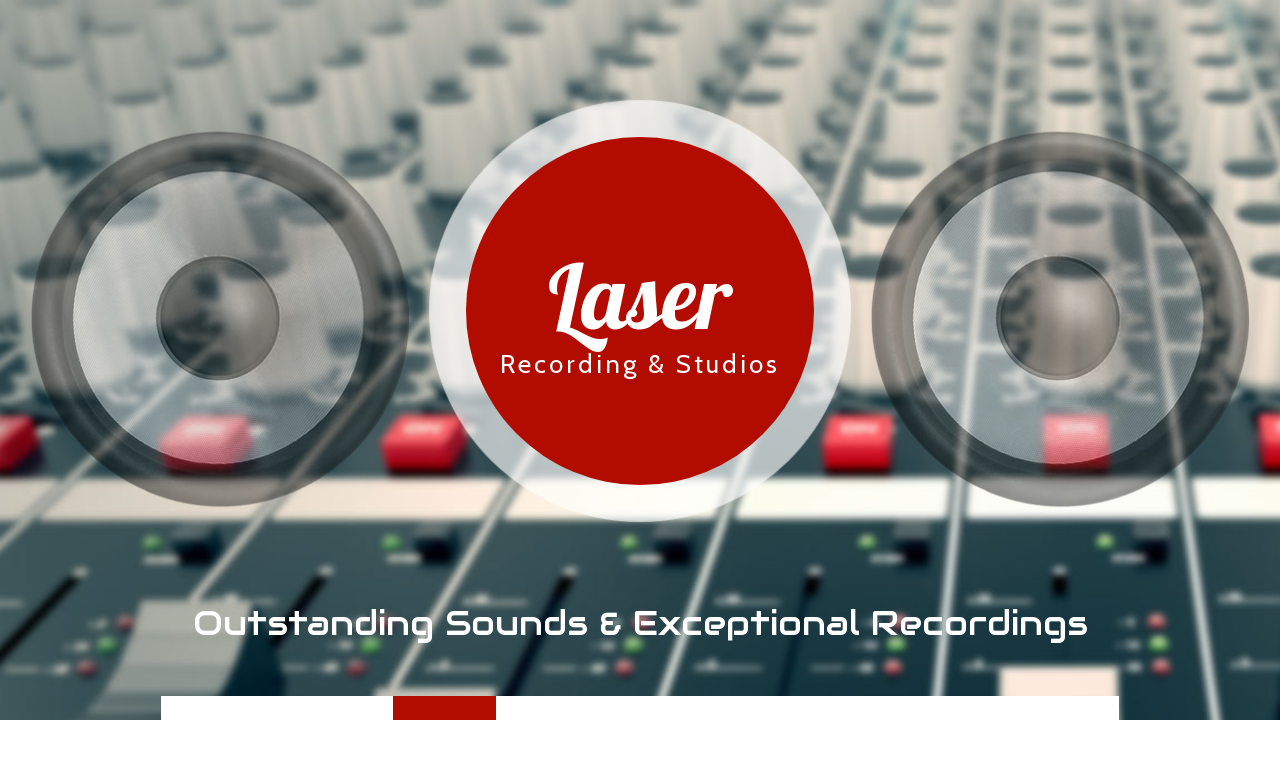

--- FILE ---
content_type: text/html
request_url: http://www.aprilsdiary.com/
body_size: 4550
content:
<!DOCTYPE html>
<html>
<head> 
 <meta http-equiv="Content-Type" content="text/html; charset=utf-8" /> 
 <title>Recording Studio, Sound Studio, Music Production Studio - Herndon, VA</title> 
 <meta name="DESCRIPTION" content="laser logic computer services in Herndon is a full scale recording and sound production studio, providing recording, editing, and mastering services for a range of audio projects." /> 
 <meta name="KEYWORDS" content="sound production, recording sessions, audio engineering, audio production, digital mastering, Herndon, va" /> 
 <link href="site.css" rel="stylesheet" type="text/css" /> 
 <link href="http://fonts.googleapis.com/css?family=Lobster" rel="stylesheet" type="text/css" /> 
 <link href="http://fonts.googleapis.com/css?family=Audiowide" rel="stylesheet" type="text/css" /> 
 <link href="http://fonts.googleapis.com/css?family=Cabin:400,700" rel="stylesheet" type="text/css" /> 
 <link rel="stylesheet" type="text/css" href="http://assets.neo.registeredsite.com/libs/jqueryui/1.10.3/themes/base/minified/jquery-ui.min.css" /> 
 <link rel="stylesheet" type="text/css" href="http://assets.neo.registeredsite.com/libs/bootstrap/3.2.0/css/bootstrap.min.css" /> 
 <link rel="stylesheet" type="text/css" href="http://assets.neo.registeredsite.com/libs/jquery/1.10.1/custom-scrollbar/jquery.mCustomScrollbar.css" /> 
 <link rel="stylesheet" type="text/css" href="http://assets.neo.registeredsite.com/libs/jquery.fancyScroll/1.0/jquery.fancyScroll.css" /> 
 <link rel="stylesheet" type="text/css" href="http://assets.neo.registeredsite.com/libs/colorpicker/spectrum/1.1.1/spectrum.css" /> 
 <link rel="stylesheet" type="text/css" href="http://assets.neo.registeredsite.com/libs/kendoui/2014.1.416/styles/kendo.common.min.css" /> 
 <link rel="stylesheet" type="text/css" href="http://assets.neo.registeredsite.com/libs/kendoui/2014.1.416/styles/kendo.flat.min.css" /> 
 <link rel="stylesheet" type="text/css" href="http://assets.neo.registeredsite.com/libs/web/css/site.css" /> 
 <link rel="stylesheet" type="text/css" href="http://assets.neo.registeredsite.com/libs/web/pagetree/1.0/css/pagetree.css" /> 
 <link rel="stylesheet" type="text/css" href="http://assets.neo.registeredsite.com/libs/introjs/1.0/intro.min.css" /> 
 <link rel="stylesheet" type="text/css" href="http://assets.neo.registeredsite.com/plugins/neo.css?ct=1425591053519" /> 
 <script type="text/javascript">
  var builderSettings = {
    appRoot: 'http://app.neo.myregisteredsite.com/neo/',
    assetsRoot: 'http://assets.neo.registeredsite.com',
    repositoryRoot: 'http://repository.neo.registeredsite.com',
    spRoot: 'http://repository.neo.registeredsite.com/starting-points',
    usersRoot: 'http://users.neo.registeredsite.com',
    sitesearchUrl: 'http://sitesearch.services.matrixbuilder.com/sitesearch/search',
    siteDomain: '03b2d94.netsolhost.com',
    isBuilder : false
  };
</script> 
</head><body class="neo-publish"><!-- New builder template --><div id="includes" style="display: none"><script type="text/javascript" src="http://assets.neo.registeredsite.com/libs/jquery/2.1.0/jquery.min.js"></script><script type="text/javascript" src="http://assets.neo.registeredsite.com/libs/jquery/1.10.1/knob/jquery.knob.js"></script><script type="text/javascript" src="http://assets.neo.registeredsite.com/libs/jqueryui/1.10.3/jquery-ui.min.js"></script><script type="text/javascript" src="http://assets.neo.registeredsite.com/libs/bootstrap/3.2.0/js/bootstrap.min.js"></script><script type="text/javascript" src="http://assets.neo.registeredsite.com/libs/jquery/1.10.1/custom-scrollbar/jquery.mousewheel.js"></script><script type="text/javascript" src="http://assets.neo.registeredsite.com/libs/jquery/1.10.1/custom-scrollbar/jquery.mCustomScrollbar.js"></script><script type="text/javascript" src="http://assets.neo.registeredsite.com/libs/jquery.slimScroll/1.3.0/jquery.slimscroll.min.js"></script><script type="text/javascript" src="http://assets.neo.registeredsite.com/libs/jquery.fancyScroll/1.0/jquery.fancyScroll.js"></script><script type="text/javascript" src="http://assets.neo.registeredsite.com/libs/angular/1.3.5/angular.min.js"></script><script type="text/javascript" src="http://assets.neo.registeredsite.com/libs/colorpicker/spectrum/1.1.1/spectrum.js"></script><script type="text/javascript" src="http://assets.neo.registeredsite.com/libs/tinymce/4.1.7/tinymce.min.js"></script><script type="text/javascript" src="http://assets.neo.registeredsite.com/libs/kendoui/2014.1.416/kendo.neo.min.js"></script><script type="text/javascript" src="http://assets.neo.registeredsite.com/libs/kendoui/2014.1.416/angular-kendo.min.js"></script><script type="text/javascript" src="http://assets.neo.registeredsite.com/libs/jqueryvalidate/1.11.1/jquery.validate.js"></script><script type="text/javascript" src="http://assets.neo.registeredsite.com/libs/resumable/resumable.js"></script><script type="text/javascript" src="http://assets.neo.registeredsite.com/libs/web/1.0/core.js"></script><script type="text/javascript" src="http://assets.neo.registeredsite.com/libs/web/1.0/util.js"></script><script type="text/javascript" src="http://assets.neo.registeredsite.com/libs/web/1.0/ajax.js"></script><script type="text/javascript" src="http://assets.neo.registeredsite.com/libs/web/1.0/log.js"></script><script type="text/javascript" src="http://assets.neo.registeredsite.com/libs/web/webcomApp.js"></script><script type="text/javascript" src="http://assets.neo.registeredsite.com/libs/web/pagetree/1.0/pagetree.js"></script><script type="text/javascript" src="http://assets.neo.registeredsite.com/libs/web/templating.js"></script><script type="text/javascript" src="http://assets.neo.registeredsite.com/libs/cssparser/0.9.0/cssparser.js"></script><script type="text/javascript" src="http://assets.neo.registeredsite.com/libs/jquery.parsecss/1.5/jquery.parsecss.js"></script><script type="text/javascript" src="http://assets.neo.registeredsite.com/libs/easeljs/0.7.1/easeljs.min.js"></script><script type="text/javascript" src="http://assets.neo.registeredsite.com/libs/jquery.ui.touch-punch/0.0.2/jquery.ui.touch-punch.min.js"></script><script type="text/javascript" src="http://assets.neo.registeredsite.com/libs/bootstrap-select/1.0/bootstrap-select.js"></script><script type="text/javascript" src="http://assets.neo.registeredsite.com/libs/bootstrap-switch/1.3/bootstrap-switch.js"></script><script type="text/javascript" src="http://assets.neo.registeredsite.com/libs/flatui-checkbox/0.0.3/flatui-checkbox.js"></script><script type="text/javascript" src="http://assets.neo.registeredsite.com/libs/flatui-radio/0.0.3/flatui-radio.js"></script><script type="text/javascript" src="http://assets.neo.registeredsite.com/libs/jquery.tagsinput/1.3.3/jquery.tagsinput.js"></script><script type="text/javascript" src="http://assets.neo.registeredsite.com/libs/jquery.placeholder/1.3.3/jquery.placeholder.js"></script><script type="text/javascript" src="http://assets.neo.registeredsite.com/libs/easyxdm/2.4.1.9.3/easyXDM.js"></script><script type="text/javascript" src="http://assets.neo.registeredsite.com/libs/jquery.scrollTo/1.4.10/jquery.scrollTo.js"></script><script type="text/javascript" src="http://assets.neo.registeredsite.com/libs/html2canvas/0.4.1/html2canvas.js"></script><script type="text/javascript" src="http://assets.neo.registeredsite.com/libs/galleria/1.2.9/galleria.min.js"></script><script type="text/javascript" src="http://assets.neo.registeredsite.com/libs/uri/1.12.1/URI.js"></script><script type="text/javascript" src="http://assets.neo.registeredsite.com/libs/facebook/1.0/facebooksdk.js"></script><script type="text/javascript" src="http://assets.neo.registeredsite.com/libs/googleplus/1.0/googleplus.js"></script><script type="text/javascript" src="http://assets.neo.registeredsite.com/libs/uuid/1.0/uuid.js"></script><script type="text/javascript" src="http://assets.neo.registeredsite.com/libs/introjs/1.0/intro.min.js"></script><div class="sitesearch-plugin-inner">
		<div class="sitesearch-ng" data-ng-controller="neo.SiteSearchPlugin.ngPluginController">
				<div class="ss-container ss-style-1 sitesearch-id-1" style="width:100%">
						<form>
						    <span class="ss-loading" style="display: none;"></span>
								<input class="ss-text" type="text" value="" placeholder="Search ..." /> <input class="ss-submit" type="submit" value="" />
						</form>
				</div>
		</div>
</div>
<div id="neo-sitesearch-result-modal" class="modal-wrapper modal-effect" >
  <div class="modal-window">
    <div class="modal-top">Search Results</div>
    <div class="modal-bottom"></div>
    <div class="modal-x" data-ng-click="closeSearchResult()"></div>
  </div>
</div>
<script type="text/webcom-template" id="form-plugin-inner">
    <div class="form-ng remove-on-save">
      <div id="{{FormId}}">inject webcom-form here</div>
    </div>
</script>
<div class="text-plugin-inner">
    <div class="text-ng tiny text-plugin"></div>
</div><div class="map-plugin-inner">
    <div class="map-ng remove-on-save">
        <div class="mapPlugin">
					<div class="neo-map-address-show"></div>
					<div class="neo-mapquest"></div>
					<div class="neo-map-direction"></div>
				</div>
    </div>
</div>
<div class="share-plugin-inner">
    <div class="fb-share-button-placeholder" data-type="button"></div>
</div>

<div class="google-share-plugin-inner">
  <div class="gplus-data" data-action="share">
    <div class="g-plus" data-action="share"></div>
  </div>
</div>

<div class="google-plusone-plugin-inner">
  <div class="gplusone-data">
    <div class="g-plusone"></div>
  </div>
</div>
<div class="tap-plugin-inner">
  <div class="product-data">
    <!-- The product element will be here -->
  </div>
</div>
<script type="text/javascript" src="http://assets.neo.registeredsite.com/plugins/neo.js?ct=1425591053519"></script></div><!--End Includes--><div id="canvas" style="margin:0" class="sonar default page-bg home"> 
 <div id="top-area"> 
 </div> 
 <div id="page-wrapper">
   <div class="global-region top" id="header"> 
 <div class="global-region-inner" style="position: relative; height: 765px; width: 960px; margin:0 auto;"> 
  <div class="neo-asset box-plugin" style="position: absolute; height: 350px; width: 350px; top:136px; left:305px;"> 
   <div class="neo-asset-inner logo-bg"> 
   </div> 
  </div> 
  <div class="neo-asset text-plugin" style="position: absolute; width: 320px; height: 115px; top:245px; left: 320px;"> 
   <div class="neo-asset-inner"> 
    <h1 class="center-align"><span class="businessName">Laser Logic Computer Services</span></h1> 
   </div> 
  </div> 
  <div class="neo-asset text-plugin" style="position: absolute; width: 290px; height: 70px; top:350px; left: 335px;"> 
   <div class="neo-asset-inner"> 
    <h2 class="company-slogan center-align">Recording &amp; Studios</h2> 
   </div> 
  </div> 
  <div class="neo-asset text-plugin" style="position: absolute; width: 960px; height: 55px; top:605px; left: 0;"> 
   <div class="neo-asset-inner"> 
    <h2 class="text-white">Outstanding Sounds &amp; Exceptional Recordings</h2> 
   </div> 
  </div> 
  <div class="neo-asset box-plugin" style="position: absolute; top: 695px; width: 960px; height: 70px;"> 
   <div class="neo-asset-inner nav-bg"> 
   </div> 
  </div> 
  <div class="neo-asset navigation-plugin" style="position: absolute; top: 695px; width: 540px; height: 70px; left: 210px; z-index: 200;"> 
   <div class="neo-asset-inner"> 
    <ul data-kendo-menu="" data-k-orientation="'horizontal'" class="k-widget k-reset k-header k-menu k-menu-horizontal"> 
     <li class="ng-scope k-item selected-page"><a class="k-link" href="index.html">Home</a></li> 
     <li class="ng-scope k-item k-state-default"><a class="k-link" href="about.html">About</a></li> 
     <li class="ng-scope k-item k-state-default"><a class="k-link" href="services.html">Services</a></li> 
     <li class="ng-scope k-item k-state-default"><a class="k-link" href="contact.html">Contact</a></li> 
    </ul> 
   </div> 
  </div> 
 </div> 
</div> <div class="global-region center" id="content"> 
 <div class="global-region-inner" style="position: relative; width: 960px; margin: 0 auto; height: 500px; "> 
  <div class="neo-asset box-plugin" style="position: absolute; width: 237px; height: 460px; top: 18px; left: 0;"> 
   <div class="neo-asset-inner box-red"> 
   </div> 
  </div> 
  <div class="neo-asset text-plugin" style="position: absolute; width: 202px; height: 235px; top: 60px; left: 17px;"> 
   <div class="neo-asset-inner"> 
    <h3 class="text-white">RECORDING<br /> SERVICES</h3> 
    <p class="text-white">A full-service recording studio, <span class="businessName">Laser Logic Computer Services</span> houses a full suite of instruments and digital equipment.</p> 
   </div> 
  </div> 
  <div class="neo-asset image-plugin" style="position: absolute; width: 237px; height: 186px; top: 294px; left: 0px;"> 
   <div class="neo-asset-inner border-img"> 
    <img src="assets/sonar-home-1.jpg" alt="" /> 
   </div> 
  </div> 
  <div class="neo-asset box-plugin" style="position: absolute; width: 237px; height: 460px; top: 18px; left: 241px;"> 
   <div class="neo-asset-inner box-white"> 
   </div> 
  </div> 
  <div class="neo-asset text-plugin" style="position: absolute; width: 202px; height: 235px; top: 60px; left: 258px;"> 
   <div class="neo-asset-inner"> 
    <h3 class="text-black">MIXING &amp;<br />MASTERING</h3> 
    <p>Ensuring your music sounds perfect, you can have all your tracks professionally mixed and mastered right here.</p> 
   </div> 
  </div> 
  <div class="neo-asset image-plugin" style="position: absolute; width: 237px; height: 186px; top: 294px; left: 241px;"> 
   <div class="neo-asset-inner border-img"> 
    <img src="assets/sonar-home-2.jpg" alt="" /> 
   </div> 
  </div> 
  <div class="neo-asset box-plugin" style="position: absolute; width: 237px; height: 460px; top: 18px; left: 482px;"> 
   <div class="neo-asset-inner box-red"> 
   </div> 
  </div> 
  <div class="neo-asset text-plugin" style="position: absolute; width: 202px; height: 235px; top: 60px; left: 499px;"> 
   <div class="neo-asset-inner"> 
    <h3 class="text-white">TRANSFER<br />SERVICES</h3> 
    <p class="text-white">We offer professional audio transfer and digital conversion services for records, audio files, and older tapes.</p> 
   </div> 
  </div> 
  <div class="neo-asset image-plugin" style="position: absolute; width: 237px; height: 186px; top: 294px; left: 482px;"> 
   <div class="neo-asset-inner border-img"> 
    <img src="assets/sonar-home-3.jpg" alt="" /> 
   </div> 
  </div> 
  <div class="neo-asset box-plugin" style="position: absolute; width: 237px; height: 460px; top: 18px; left: 723px;"> 
   <div class="neo-asset-inner box-white"> 
   </div> 
  </div> 
  <div class="neo-asset text-plugin" style="position: absolute; width: 202px; height: 235px; top: 60px; left: 740px;"> 
   <div class="neo-asset-inner"> 
    <h3 class="text-black">VOICE OVERS<br />SERVICES</h3> 
    <p>We make commercials stand out and media spots sound distinct with our professional voice over services.</p> 
   </div> 
  </div> 
  <div class="neo-asset image-plugin" style="position: absolute; width: 237px; height: 186px; top: 294px; left: 723px;"> 
   <div class="neo-asset-inner border-img"> 
    <img src="assets/sonar-home-4.jpg" alt="" /> 
   </div> 
  </div> 
 </div> 
</div> <div class="global-region bottom" id="footer"> 
 <div class="global-region-inner" style="position: relative; width: 960px; height: 135px; margin: 0 auto;"> 
  <div class="neo-asset text-plugin" style="position: absolute; top: 30px; left: 0px; width: 180px; height: 50px;"> 
   <div class="neo-asset-inner"> 
    <h4 class="center-align company-name"><span class="businessName">Laser Logic Computer Services</span></h4> 
   </div> 
  </div> 
  <div class="neo-asset text-plugin" style="position: absolute; top: 88px; left: 0px; width: 180px; height: 55px;"> 
   <div class="neo-asset-inner"> 
    <p class="text-large center-align">&copy; | Privacy Policy</p> 
   </div> 
  </div> 
  <div class="neo-asset text-plugin" style="position: absolute; top: 30px; left: 320px; width: 320px; height: 50px;"> 
   <div class="neo-asset-inner"> 
    <h4 class="center-align strong"><span class="businessPhone">7035555555</span></h4> 
   </div> 
  </div> 
  <div class="neo-asset text-plugin" style="position: absolute; top: 88px; left: 320px; width: 320px; height: 55px;"> 
   <div class="neo-asset-inner"> 
    <p class="text-s center-align"><span class="businessAddress">1 Main Street </span>, <span class="businessCity">Herndon</span>, <span class="businessProvince">VA</span> <span class="businessPostalCode">20171</span></p> 
   </div> 
  </div> 
  <div class="neo-asset snippethtml-plugin" style="position: absolute; top: 62px; width: 34px; height: 34px; right: 176px;"> 
   <div class="neo-asset-inner social-icons"> 
    <a href="//plus.google.com"><img src="//repository.neo.myregisteredsite.com/custom-images/social-icons/neo-soc_google_b.png" alt="Google Plus" /></a> 
   </div> 
  </div> 
  <div class="neo-asset snippethtml-plugin" style="position: absolute; top: 62px; width: 34px; height: 34px; right: 132px;"> 
   <div class="neo-asset-inner social-icons"> 
    <a href="//www.facebook.com"><img src="//repository.neo.myregisteredsite.com/custom-images/social-icons/neo-soc_facebook_b.png" alt="Facebook" /></a> 
   </div> 
  </div> 
  <div class="neo-asset snippethtml-plugin" style="position: absolute; top: 62px; width: 34px; height: 34px; right: 88px;"> 
   <div class="neo-asset-inner social-icons"> 
    <a href="//www.twitter.com"><img src="//repository.neo.myregisteredsite.com/custom-images/social-icons/neo-soc_twitter_b.png" alt="Twitter" /></a> 
   </div> 
  </div> 
  <div class="neo-asset snippethtml-plugin" style="position: absolute; top: 62px; width: 34px; height: 34px; right: 44px;"> 
   <div class="neo-asset-inner social-icons"> 
    <a href="//www.pinterest.com"><img src="//repository.neo.myregisteredsite.com/custom-images/social-icons/neo-soc_pinterest_b.png" alt="Pinterest" /></a> 
   </div> 
  </div> 
  <div class="neo-asset snippethtml-plugin" style="position: absolute; top: 62px; width: 34px; height: 34px; right: 0;"> 
   <div class="neo-asset-inner social-icons"> 
    <a href="//www.youtube.com"><img src="//repository.neo.myregisteredsite.com/custom-images/social-icons/neo-soc_youtube_b.png" alt="You Tube" /></a> 
   </div> 
  </div> 
 </div> 
</div> 
 </div> 
 <div id="bottom-area"> 
 </div> 
</div>
<!--WSP_SC-->
<script type="text/javascript">
<!--
document.write('<'+'img style="position:fixed;" src="http://scorecard.wspisp.net/logger.php'+'?tag=dW5waWQ6MTE0OTExODQ7MjI%3D&ref='+document.referrer+'&x='+Math.random()+'" '+'width="1" height="1" alt="" '+'>');
//-->
</script>
<noscript><img style="position:fixed;" src="http://scorecard.wspisp.net/logger.php?tag=dW5waWQ6MTE0OTExODQ7MjI%3D" width="1" height="1" alt=""></noscript>
<!--/WSP_SC-->

</body>
</html>

--- FILE ---
content_type: text/css
request_url: http://www.aprilsdiary.com/site.css
body_size: 3076
content:
/*Make sure your selectors are very specific, you can accidentally overide builder css if you are not careful*/
/*Do not edit positioning, width, height in CSS, set that in the markup*/
/*CSS Changes, are somewhat permanent, user cannot change these, they can overide them via element inline style, but thats about it*/

/* site */

.sonar.default.page-bg {
	background: #bebfbf url('assets/sonar-bg.jpg');
	background-size: cover;
}
.sonar.default .global-region.top{
	background: url('assets/sonar-bg-header.png') no-repeat center 130px;
}
.sonar.default{
	font-family: 'Cabin', sans-serif;
	font-size: 18px;
	color: #000000;
}
.sonar.default h1,
.sonar.default h2,
.sonar.default h3, 
.sonar.default h4,
.sonar.default h5,
.sonar.default h6{
	margin: 0 0 10px 0;
	line-height: 100%;
	font-weight: normal;
	font-family: 'Audiowide', sans-serif;
}
.sonar.default h1{
	color: #ffffff;
	font-size: 90px;
	line-height: 1.1;
	font-family: 'Lobster', cursive;
}
.sonar.default h2{
	font-size: 34px;
	text-align: center;
}
.sonar.default h3{
	color:#b20b00;
	font-size: 24px;
}
.sonar.default h4{
	font-size: 22px;
}
.sonar.default h2.company-slogan{
	font-family: 'Cabin', sans-serif;
	font-size: 26px;
	font-weight: normal;
	color: #ffffff;
	letter-spacing: 3px;
}
.sonar.default h4.strong{
	font-size: 33px;
	font-weight: bold;
}
.sonar.default h4.company-name{
	font-size: 30px;
	font-family: 'Lobster',cursive;
}
.sonar.default ul{
	padding: 0 0 0 1.2em;
	margin: 0;
}
.sonar.default p{
	padding-bottom: 5px;
}
.sonar.default .center-align{
	text-align: center;
}
.sonar.default .text-white{
	color:#fff;
}
.sonar.default .text-black{
	color:#000;
}
.sonar.default .line-large{
	line-height: 28px;
}
.sonar.default .line-med{
	line-height: 25px;
}
.sonar.default .box-white{
	background: #ffffff;
}
.sonar.default .box-red{
	background: #b20b00;
}
.sonar.default .logo-bg{
	background: #b20b00;
	box-shadow: 0 0 1px 37px rgba(255,255,255,0.65);
	border-radius: 212px;
}
.sonar.default .border-img{
	border: 8px solid #fff;
	background: #fff;
}


/* nav */
.sonar.default .nav-bg{
	background: #fff;
}
.sonar.default .navigation-plugin ul {
	background: none !important;
	border: none !important;
	text-align: left;
	height: 100%;
}
.sonar.default .navigation-plugin {
	background: none !important;
	border: 1px solid transparent;
	text-align: right;
}
.sonar.default .k-menu .k-item, 
.sonar.default .k-widget.k-menu-horizontal>.k-item {
	border-width: 0 0px 0 0 !important;
	vertical-align: middle;
	zoom: 1;
	font-weight: 700 !important;
	font-size: 20px !important;
	line-height: 20px !important;
	text-transform: uppercase;
	list-style-type: none;
}
.sonar.default .k-widget.k-menu-horizontal>.k-item {
	height: 100%;
}
.sonar.default .k-link:hover {
	color: #000 !important;
	background: rgba(178,11,0,0.1) !important;
}
.sonar.default .k-link:active {
	background: rgba(178,11,0,0.2) !important;
}
.sonar.default .selected-page > a{
	color: #fff !important;
	background: #b20b00 !important;
	border: none !important;
}
.sonar.default .selected-page > a:hover{
	color: rgba(255,255,255,0.8) !important;
	background: #b20b00 !important;
	border: none !important;
}
.sonar.default .k-menu > .k-item > .k-link {
	display: block;
	line-height: 1.34em;
	padding: 22px !important;
	text-decoration: none !important;
	color:#000;
	height: 100%;
	box-sizing: border-box;
	-moz-box-sizing: border-box;
}
.sonar.default .k-state-hover, 
.sonar.default .k-state-hover:hover{
	border: none !important;
	background: none !important;
}
.sonar.default .k-state-highlight, 
.sonar.default .k-state-active, 
.sonar.default .k-active-filter, 
.sonar.default .k-tabstrip .k-state-active{
	background: none !important;
	border: none;
}

.sonar.default .selected-page .k-state-active{
	background: #fff !important;
}
.sonar.default .selected-page .k-state-hover a{
	background: rgba(255,255,255,0.1) !important;
}
.sonar.default .k-state-focused{
	border: none !important;
}
/*custom arrow */
.sonar.default .k-icon{
	background-image: url('assets/sonar-sprite.png');
}
.sonar.default .k-item.k-state-default.k-state-active.selected-page.k-state-highlight .k-link.k-state-active{
	background: #b20b00 !important;
}
.sonar.default .k-widget.k-menu-vertical>.k-item>.k-link{
	padding:3px !important;
	padding-right: 20px !important;
}
/*sub menu*/

/*Dropdown Light*/
/*container*/

.sonar.default .k-animation-container{
	padding-left: 0 !important;
	margin-left: 0 !important;
}
/*ul*/
.sonar.default .navigation-plugin .k-menu .k-animation-container ul.k-group {
	background: #d6d5d5 !important;
	margin: 0 !important;
	padding-left: 0 !important;
	-webkit-box-shadow: 0 0 5px 0 rgba(0,0,0,0.3);
	-moz-box-shadow: 0 0 5px 0 rgba(0,0,0,0.3);
	box-shadow: 0 0 5px 0 rgba(0,0,0,0.3);
	height: auto;
}
/*li*/
.sonar.default .k-menu .k-group .k-item{
	margin: 0 !important;
	width: 100% !important;
	border-bottom: 1px solid #000000 !important
}
/*a*/
.sonar.default .k-group li a{
	padding-top: 5px !important;
	padding-bottom: 5px !important;
	font-size: 14px;
	text-transform: none;
	color: #5d5b5b !important;
	font-family: 'Open Sans', sans-serif;
}
/*hover*/
.sonar.default .k-menu .k-group .k-item.k-state-hover a {
	background-color: rgba(255,255,255,0.5) !important;
	color: #000000 !important;
}
/*selected page*/
.sonar.default .k-group .selected-page a{
	color: #000000 !important;
	background: inherit !important;
}





/* footer */
.sonar.default .bottom{
	background: #ffffff;
}



/* CONTACT */
/*header*/
.sonar.default #FormHeading-id{
	display: none;
}
/* table container */
/*this is the wrapper*/
.sonar.default div[id^='webcom-component-form'],
.sonar.default div[id='preview_id_only']{
	width: 100% !important;
}
/*columns*/
.sonar.default div[id^='webcom-component-form'] > table > tbody > tr > td,
.sonar.default div[id='preview_id_only'] > table > tbody > tr > td{
	width: 100% !important;
}
.sonar.default div[id^='webcom-component-form'] > table > tbody > tr > td:first-child,
.sonar.default div[id='preview_id_only'] > table > tbody > tr > td:first-child{
	width: 0 !important;
}
.sonar.default div[id^='webcom-component-form'] > table > tbody > tr > td:last-child,
.sonar.default div[id='preview_id_only'] > table > tbody > tr > td:last-child{
	width: 0 !important;
}
/*table & form*/
/* here's where you set the widht of the table and the form (inside the wrapper there's a table)*/
.sonar.default div[id^='webcom-component-form'] > table, 
.sonar.default div[id^='webcom-component-form'] > table form,
.sonar.default div[id='preview_id_only'] > table, 
.sonar.default div[id='preview_id_only'] > table form{
	width: 100%;
}
/* inputs & textarea*/
/*set bg color, font color, borders, here */
.sonar.default div[id^='webcom-component-form'] > table form input[type="text"], 
.sonar.default div[id^='webcom-component-form'] > table form textarea,
.sonar.default div[id='preview_id_only'] > table form input[type="text"], 
.sonar.default div[id='preview_id_only'] > table form textarea{
	border-radius: 10px;
	background: #ffffff !important;
	color: #000 !important;
	border: 1px solid #c7c7c7 !important;
}
/*labels*/
.sonar.default div[id^='webcom-component-form'] label, 
.sonar.default div[id='preview_id_only'] label{
	font-size: 14px;
}
/*set height of inputs here*/
.sonar.default div[id^='webcom-component-form'] > table form input[type="text"],
.sonar.default div[id='preview_id_only'] > table form input[type="text"]{
	height: 25px;
}

/* inputs */
.sonar.default div[id^='webcom-component-form'] .web_com_custom_form table.personName-large,
.sonar.default div[id^='webcom-component-form'] .web_com_custom_form table.personName-large-fnln,
.sonar.default div[id='preview_id_only'] .web_com_custom_form table.personName-large{
	width: 407px;
	max-width: 100%;
	margin-left: 20px;
}
.sonar.default div[id^='webcom-component-form'] .web_com_custom_form table.personName-large .personName-label,
.sonar.default div[id^='webcom-component-form'] .web_com_custom_form table.personName-large-fnln .personName-label,
.sonar.default div[id='preview_id_only'] .web_com_custom_form table.personName-large .personName-label{
	display: block;
	margin-top: -1px;
}
.sonar.default #name-id{
	display: table-cell;
	padding:0 !important;
}
.sonar.default #name-id > label{
	vertical-align: top;
}
.sonar.default #name-id table .FirstName label, 
.sonar.default #name-id table .LastName label{
	font-size: 12px !important;
	text-align: left;
	margin-bottom: 0;
}
.sonar.default #name-id label,
.sonar.default #name-id table, 
.sonar.default #email-id label, 
.sonar.default #email-id input, 
.sonar.default #phone-id label, 
.sonar.default #phone-id input, 
.sonar.default #message-id label, 
.sonar.default #message-id textarea{
	display: inline-block;
}
.sonar.default #name-id label, 
.sonar.default #email-id label, 
.sonar.default #phone-id label,
.sonar.default #message-id label, 
.sonar.default #subject-id label{
	width: 140px;
	text-align: right;
}
.sonar.default #name-id table td.FirstName{
	padding-right: 0px;
}
.sonar.default #subject-id label {
	width: 140px;
	text-align: right;
	margin: 0 !important;
	float: left;
}
.sonar.default #message-id textarea{
	height: 70px;
	resize: none;
 }

/*container email & phone*/
.sonar.default #email-id input, 
.sonar.default #phone-id input, 
.sonar.default #subject-id input, 
.sonar.default #message-id textarea{
	margin-left: 20px;
	width: 407px !important;
	min-width: 300px !important;
}
.sonar.default div[id^='webcom-component-form'] .form-element-wrapper#email-id, 
.sonar.default div[id^='webcom-component-form'] .form-element-wrapper#phone-id,
.sonar.default div[id='preview_id_only'] .form-element-wrapper#email-id, 
.sonar.default div[id='preview_id_only'] .form-element-wrapper#phone-id{
	width: 100% !important;
}
.sonar.default div[id^='webcom-component-form'] .form-element-wrapper#email-id,
.sonar.default div[id='preview_id_only'] .form-element-wrapper#email-id{
	margin-right: 10px !important;
}
/*form-element-wrapper */
.sonar.default div[id^='webcom-component-form'] .form-element-wrapper,
.sonar.default div[id='preview_id_only'] .form-element-wrapper{
	padding-bottom: 2px !important;
}

/*submit*/
.sonar.default div[id^='webcom-component-form'] > table form input[type="submit"],
.sonar.default div[id='preview_id_only'] > table form input[type="submit"]{
	font-size: 16px;
	padding: 5px 10px;
	background: #b20b00 !important;
	border: none !important;
	color: #ffffff;
	float: right;
	border-radius: 8px;
	box-shadow: rgba(0,0,0,0.8) 2px 2px 5px;
}
.sonar.default div.form_error{
	position: absolute;
	font-size: 12px;
	bottom: 10px;
	right: 11px;
}
.sonar.default .form-element-wrapper {
	position: relative;
}

--- FILE ---
content_type: text/css
request_url: http://assets.neo.registeredsite.com/libs/jquery/1.10.1/custom-scrollbar/jquery.mCustomScrollbar.css
body_size: 1958
content:
/* basic scrollbar styling */
/* vertical scrollbar */
.mCSB_container{
  width:auto;
  /*margin-right:30px;*/
  overflow:hidden;
}
.mCSB_container.mCS_no_scrollbar{
  margin-right:0;
}
.mCS_disabled>.mCustomScrollBox>.mCSB_container.mCS_no_scrollbar,
.mCS_destroyed>.mCustomScrollBox>.mCSB_container.mCS_no_scrollbar{
  margin-right:30px;
}
.mCustomScrollBox>.mCSB_scrollTools{
  width:16px;
  height:100%;
  top:0;
  right:0;
}
.mCSB_scrollTools .mCSB_draggerContainer{
  position:absolute;
  top:0;
  left:0;
  bottom:0;
  right:0; 
  height:auto;
}
.mCSB_scrollTools a+.mCSB_draggerContainer{
  margin:20px 0;
}
.mCSB_scrollTools .mCSB_draggerRail{
  width:2px;
  height:100%;
  margin:0 auto;
  -webkit-border-radius:10px;
  -moz-border-radius:10px;
  border-radius:10px;
}
.mCSB_scrollTools .mCSB_dragger{
  cursor:pointer;
  width:100%;
  height:30px;
}
.mCSB_scrollTools .mCSB_dragger .mCSB_dragger_bar{
  width:4px;
  height:100%;
  margin:0 auto;
  -webkit-border-radius:10px;
  -moz-border-radius:10px;
  border-radius:10px;
  text-align:center;
}
.mCSB_scrollTools .mCSB_buttonUp,
.mCSB_scrollTools .mCSB_buttonDown{
  display:block;
  position:relative;
  height:20px;
  overflow:hidden;
  margin:0 auto;
  cursor:pointer;
}
.mCSB_scrollTools .mCSB_buttonDown{
  top:100%;
  margin-top:-40px;
}
/* horizontal scrollbar */
.mCSB_horizontal>.mCSB_container{
  height:auto;
  margin-right:0;
  margin-bottom:30px;
  overflow:hidden;
}
.mCSB_horizontal>.mCSB_container.mCS_no_scrollbar{
  margin-bottom:0;
}
.mCS_disabled>.mCSB_horizontal>.mCSB_container.mCS_no_scrollbar,
.mCS_destroyed>.mCSB_horizontal>.mCSB_container.mCS_no_scrollbar{
  margin-right:0;
  margin-bottom:30px;
}
.mCSB_horizontal.mCustomScrollBox>.mCSB_scrollTools{
  width:100%;
  height:16px;
  top:auto;
  right:auto;
  bottom:0;
  left:0;
  overflow:hidden;
}
.mCSB_horizontal>.mCSB_scrollTools a+.mCSB_draggerContainer{
  margin:0 20px;
}
.mCSB_horizontal>.mCSB_scrollTools .mCSB_draggerRail{
  width:100%;
  height:2px;
  margin:7px 0;
  -webkit-border-radius:10px;
  -moz-border-radius:10px;
  border-radius:10px;
}
.mCSB_horizontal>.mCSB_scrollTools .mCSB_dragger{
  width:30px;
  height:100%;
}
.mCSB_horizontal>.mCSB_scrollTools .mCSB_dragger .mCSB_dragger_bar{
  width:100%;
  height:4px;
  margin:6px auto;
  -webkit-border-radius:10px;
  -moz-border-radius:10px;
  border-radius:10px;
}
.mCSB_horizontal>.mCSB_scrollTools .mCSB_buttonLeft,
.mCSB_horizontal>.mCSB_scrollTools .mCSB_buttonRight{
  display:block;
  position:relative;
  width:20px;
  height:100%;
  overflow:hidden;
  margin:0 auto;
  cursor:pointer;
  float:left;
}
.mCSB_horizontal>.mCSB_scrollTools .mCSB_buttonRight{
  margin-left:-40px;
  float:right;
}
.mCustomScrollBox{
  -ms-touch-action:none; /*MSPointer events - direct all pointer events to js*/
}

/* default scrollbar colors and backgrounds (default theme) */
.mCustomScrollBox>.mCSB_scrollTools{
  opacity:0.75;
  filter:"alpha(opacity=75)"; -ms-filter:"alpha(opacity=75)"; /* old ie */
}
.mCustomScrollBox:hover>.mCSB_scrollTools{
  opacity:1;
  filter:"alpha(opacity=100)"; -ms-filter:"alpha(opacity=100)"; /* old ie */
}
.mCSB_scrollTools .mCSB_draggerRail{
  background:#000; /* rgba fallback */
  background:rgba(0,0,0,0.4);
  filter:"alpha(opacity=40)"; -ms-filter:"alpha(opacity=40)"; /* old ie */
}
.mCSB_scrollTools .mCSB_dragger .mCSB_dragger_bar{
  background:#fff; /* rgba fallback */
  background:rgba(255,255,255,0.75);
  filter:"alpha(opacity=75)"; -ms-filter:"alpha(opacity=75)"; /* old ie */
}
.mCSB_scrollTools .mCSB_dragger:hover .mCSB_dragger_bar{
  background:rgba(255,255,255,0.85);
  filter:"alpha(opacity=85)"; -ms-filter:"alpha(opacity=85)"; /* old ie */
}
.mCSB_scrollTools .mCSB_dragger:active .mCSB_dragger_bar,
.mCSB_scrollTools .mCSB_dragger.mCSB_dragger_onDrag .mCSB_dragger_bar{
  background:rgba(255,255,255,0.9);
  filter:"alpha(opacity=90)"; -ms-filter:"alpha(opacity=90)"; /* old ie */
}
.mCSB_scrollTools .mCSB_buttonUp,
.mCSB_scrollTools .mCSB_buttonDown,
.mCSB_scrollTools .mCSB_buttonLeft,
.mCSB_scrollTools .mCSB_buttonRight{
  background-image:url(mCSB_buttons.png);
  background-repeat:no-repeat;
  opacity:0.4;
  filter:"alpha(opacity=40)"; -ms-filter:"alpha(opacity=40)"; /* old ie */
}
.mCSB_scrollTools .mCSB_buttonUp{
  background-position:0 0;
  /* 
  sprites locations are 0 0/-16px 0/-32px 0/-48px 0 (light) and -80px 0/-96px 0/-112px 0/-128px 0 (dark) 
  */
}
.mCSB_scrollTools .mCSB_buttonDown{
  background-position:0 -20px;
  /* 
  sprites locations are 0 -20px/-16px -20px/-32px -20px/-48px -20px (light) and -80px -20px/-96px -20px/-112px -20px/-128px -20px (dark) 
  */
}
.mCSB_scrollTools .mCSB_buttonLeft{
  background-position:0 -40px;
  /* 
  sprites locations are 0 -40px/-20px -40px/-40px -40px/-60px -40px (light) and -80px -40px/-100px -40px/-120px -40px/-140px -40px (dark) 
  */
}
.mCSB_scrollTools .mCSB_buttonRight{
  background-position:0 -56px;
  /* 
  sprites locations are 0 -56px/-20px -56px/-40px -56px/-60px -56px (light) and -80px -56px/-100px -56px/-120px -56px/-140px -56px (dark) 
  */
}
.mCSB_scrollTools .mCSB_buttonUp:hover,
.mCSB_scrollTools .mCSB_buttonDown:hover,
.mCSB_scrollTools .mCSB_buttonLeft:hover,
.mCSB_scrollTools .mCSB_buttonRight:hover{
  opacity:0.75;
  filter:"alpha(opacity=75)"; -ms-filter:"alpha(opacity=75)"; /* old ie */
}
.mCSB_scrollTools .mCSB_buttonUp:active,
.mCSB_scrollTools .mCSB_buttonDown:active,
.mCSB_scrollTools .mCSB_buttonLeft:active,
.mCSB_scrollTools .mCSB_buttonRight:active{
  opacity:0.9;
  filter:"alpha(opacity=90)"; -ms-filter:"alpha(opacity=90)"; /* old ie */
}

/*scrollbar themes*/
/*dark (dark colored scrollbar)*/
.mCS-dark>.mCSB_scrollTools .mCSB_draggerRail{
  background:#000; /* rgba fallback */
  background:rgba(0,0,0,0.15);
}
.mCS-dark>.mCSB_scrollTools .mCSB_dragger .mCSB_dragger_bar{
  background:#000; /* rgba fallback */
  background:rgba(0,0,0,0.75);
}
.mCS-dark>.mCSB_scrollTools .mCSB_dragger:hover .mCSB_dragger_bar{
  background:rgba(0,0,0,0.85);
}
.mCS-dark>.mCSB_scrollTools .mCSB_dragger:active .mCSB_dragger_bar,
.mCS-dark>.mCSB_scrollTools .mCSB_dragger.mCSB_dragger_onDrag .mCSB_dragger_bar{
  background:rgba(0,0,0,0.9);
}
.mCS-dark>.mCSB_scrollTools .mCSB_buttonUp{
  background-position:-80px 0;
}
.mCS-dark>.mCSB_scrollTools .mCSB_buttonDown{
  background-position:-80px -20px;
}
.mCS-dark>.mCSB_scrollTools .mCSB_buttonLeft{
  background-position:-80px -40px;
}
.mCS-dark>.mCSB_scrollTools .mCSB_buttonRight{
  background-position:-80px -56px;
}
/*light-2*/
.mCS-light-2>.mCSB_scrollTools .mCSB_draggerRail{
  width:4px;
  background:#fff; /* rgba fallback */
  background:rgba(255,255,255,0.1);
  -webkit-border-radius:1px;
  -moz-border-radius:1px;
  border-radius:1px;
}
.mCS-light-2>.mCSB_scrollTools .mCSB_dragger .mCSB_dragger_bar{
  width:4px;
  background:#fff; /* rgba fallback */
  background:rgba(255,255,255,0.75);
  -webkit-border-radius:1px;
  -moz-border-radius:1px;
  border-radius:1px;
}
.mCS-light-2.mCSB_horizontal>.mCSB_scrollTools .mCSB_draggerRail{
  width:100%;
  height:4px;
  margin:6px 0;
}
.mCS-light-2.mCSB_horizontal>.mCSB_scrollTools .mCSB_dragger .mCSB_dragger_bar{
  width:100%;
  height:4px;
  margin:6px auto;
}
.mCS-light-2>.mCSB_scrollTools .mCSB_dragger:hover .mCSB_dragger_bar{
  background:rgba(255,255,255,0.85);
}
.mCS-light-2>.mCSB_scrollTools .mCSB_dragger:active .mCSB_dragger_bar,
.mCS-light-2>.mCSB_scrollTools .mCSB_dragger.mCSB_dragger_onDrag .mCSB_dragger_bar{
  background:rgba(255,255,255,0.9);
}
.mCS-light-2>.mCSB_scrollTools .mCSB_buttonUp{
  background-position:-32px 0;
}
.mCS-light-2>.mCSB_scrollTools .mCSB_buttonDown{
  background-position:-32px -20px;
}
.mCS-light-2>.mCSB_scrollTools .mCSB_buttonLeft{
  background-position:-40px -40px;
}
.mCS-light-2>.mCSB_scrollTools .mCSB_buttonRight{
  background-position:-40px -56px;
}
/*dark-2*/
.mCS-dark-2>.mCSB_scrollTools .mCSB_draggerRail{
  width:4px;
  background:#000; /* rgba fallback */
  background:rgba(0,0,0,0.1);
  -webkit-border-radius:1px;
  -moz-border-radius:1px;
  border-radius:1px;
}
.mCS-dark-2>.mCSB_scrollTools .mCSB_dragger .mCSB_dragger_bar{
  width:4px;
  background:#000; /* rgba fallback */
  background:rgba(0,0,0,0.75);
  -webkit-border-radius:1px;
  -moz-border-radius:1px;
  border-radius:1px;
}
.mCS-dark-2.mCSB_horizontal>.mCSB_scrollTools .mCSB_draggerRail{
  width:100%;
  height:4px;
  margin:6px 0;
}
.mCS-dark-2.mCSB_horizontal>.mCSB_scrollTools .mCSB_dragger .mCSB_dragger_bar{
  width:100%;
  height:4px;
  margin:6px auto;
}
.mCS-dark-2>.mCSB_scrollTools .mCSB_dragger:hover .mCSB_dragger_bar{
  background:rgba(0,0,0,0.85);
}
.mCS-dark-2>.mCSB_scrollTools .mCSB_dragger:active .mCSB_dragger_bar,
.mCS-dark-2>.mCSB_scrollTools .mCSB_dragger.mCSB_dragger_onDrag .mCSB_dragger_bar{
  background:rgba(0,0,0,0.9);
}
.mCS-dark-2>.mCSB_scrollTools .mCSB_buttonUp{
  background-position:-112px 0;
}
.mCS-dark-2>.mCSB_scrollTools .mCSB_buttonDown{
  background-position:-112px -20px;
}
.mCS-dark-2>.mCSB_scrollTools .mCSB_buttonLeft{
  background-position:-120px -40px;
}
.mCS-dark-2>.mCSB_scrollTools .mCSB_buttonRight{
  background-position:-120px -56px;
}
/*light-thick*/
.mCS-light-thick>.mCSB_scrollTools .mCSB_draggerRail{
  width:4px;
  background:#fff; /* rgba fallback */
  background:rgba(255,255,255,0.1);
  -webkit-border-radius:2px;
  -moz-border-radius:2px;
  border-radius:2px;
}
.mCS-light-thick>.mCSB_scrollTools .mCSB_dragger .mCSB_dragger_bar{
  width:6px;
  background:#fff; /* rgba fallback */
  background:rgba(255,255,255,0.75);
  -webkit-border-radius:2px;
  -moz-border-radius:2px;
  border-radius:2px;
}
.mCS-light-thick.mCSB_horizontal>.mCSB_scrollTools .mCSB_draggerRail{
  width:100%;
  height:4px;
  margin:6px 0;
}
.mCS-light-thick.mCSB_horizontal>.mCSB_scrollTools .mCSB_dragger .mCSB_dragger_bar{
  width:100%;
  height:6px;
  margin:5px auto;
}
.mCS-light-thick>.mCSB_scrollTools .mCSB_dragger:hover .mCSB_dragger_bar{
  background:rgba(255,255,255,0.85);
}
.mCS-light-thick>.mCSB_scrollTools .mCSB_dragger:active .mCSB_dragger_bar,
.mCS-light-thick>.mCSB_scrollTools .mCSB_dragger.mCSB_dragger_onDrag .mCSB_dragger_bar{
  background:rgba(255,255,255,0.9);
}
.mCS-light-thick>.mCSB_scrollTools .mCSB_buttonUp{
  background-position:-16px 0;
}
.mCS-light-thick>.mCSB_scrollTools .mCSB_buttonDown{
  background-position:-16px -20px;
}
.mCS-light-thick>.mCSB_scrollTools .mCSB_buttonLeft{
  background-position:-20px -40px;
}
.mCS-light-thick>.mCSB_scrollTools .mCSB_buttonRight{
  background-position:-20px -56px;
}
/*dark-thick*/
.mCS-dark-thick>.mCSB_scrollTools .mCSB_draggerRail{
  width:4px;
  background:#000; /* rgba fallback */
  background:rgba(0,0,0,0.1);
  -webkit-border-radius:2px;
  -moz-border-radius:2px;
  border-radius:2px;
}
.mCS-dark-thick>.mCSB_scrollTools .mCSB_dragger .mCSB_dragger_bar{
  width:6px;
  background:#000; /* rgba fallback */
  background:rgba(0,0,0,0.75);
  -webkit-border-radius:2px;
  -moz-border-radius:2px;
  border-radius:2px;
}
.mCS-dark-thick.mCSB_horizontal>.mCSB_scrollTools .mCSB_draggerRail{
  width:100%;
  height:4px;
  margin:6px 0;
}
.mCS-dark-thick.mCSB_horizontal>.mCSB_scrollTools .mCSB_dragger .mCSB_dragger_bar{
  width:100%;
  height:6px;
  margin:5px auto;
}
.mCS-dark-thick>.mCSB_scrollTools .mCSB_dragger:hover .mCSB_dragger_bar{
  background:rgba(0,0,0,0.85);
}
.mCS-dark-thick>.mCSB_scrollTools .mCSB_dragger:active .mCSB_dragger_bar,
.mCS-dark-thick>.mCSB_scrollTools .mCSB_dragger.mCSB_dragger_onDrag .mCSB_dragger_bar{
  background:rgba(0,0,0,0.9);
}
.mCS-dark-thick>.mCSB_scrollTools .mCSB_buttonUp{
  background-position:-96px 0;
}
.mCS-dark-thick>.mCSB_scrollTools .mCSB_buttonDown{
  background-position:-96px -20px;
}
.mCS-dark-thick>.mCSB_scrollTools .mCSB_buttonLeft{
  background-position:-100px -40px;
}
.mCS-dark-thick>.mCSB_scrollTools .mCSB_buttonRight{
  background-position:-100px -56px;
}
/*light-thin*/
.mCS-light-thin>.mCSB_scrollTools .mCSB_draggerRail{
  background:#fff; /* rgba fallback */
  background:rgba(255,255,255,0.1);
}
.mCS-light-thin>.mCSB_scrollTools .mCSB_dragger .mCSB_dragger_bar{
  width:2px;
}
.mCS-light-thin.mCSB_horizontal>.mCSB_scrollTools .mCSB_draggerRail{
  width:100%;
}
.mCS-light-thin.mCSB_horizontal>.mCSB_scrollTools .mCSB_dragger .mCSB_dragger_bar{
  width:100%;
  height:2px;
  margin:7px auto;
}
/*dark-thin*/
.mCS-dark-thin>.mCSB_scrollTools .mCSB_draggerRail{
  background:#000; /* rgba fallback */
  background:rgba(0,0,0,0.15);
}
.mCS-dark-thin>.mCSB_scrollTools .mCSB_dragger .mCSB_dragger_bar{
  width:2px;
  background:#000; /* rgba fallback */
  background:rgba(0,0,0,0.75);
}
.mCS-dark-thin.mCSB_horizontal>.mCSB_scrollTools .mCSB_draggerRail{
  width:100%;
}
.mCS-dark-thin.mCSB_horizontal>.mCSB_scrollTools .mCSB_dragger .mCSB_dragger_bar{
  width:100%;
  height:2px;
  margin:7px auto;
}
.mCS-dark-thin>.mCSB_scrollTools .mCSB_dragger:hover .mCSB_dragger_bar{
  background:rgba(0,0,0,0.85);
}
.mCS-dark-thin>.mCSB_scrollTools .mCSB_dragger:active .mCSB_dragger_bar,
.mCS-dark-thin>.mCSB_scrollTools .mCSB_dragger.mCSB_dragger_onDrag .mCSB_dragger_bar{
  background:rgba(0,0,0,0.9);
}
.mCS-dark-thin>.mCSB_scrollTools .mCSB_buttonUp{
  background-position:-80px 0;
}
.mCS-dark-thin>.mCSB_scrollTools .mCSB_buttonDown{
  background-position:-80px -20px;
}
.mCS-dark-thin>.mCSB_scrollTools .mCSB_buttonLeft{
  background-position:-80px -40px;
}
.mCS-dark-thin>.mCSB_scrollTools .mCSB_buttonRight{
  background-position:-80px -56px;
}

--- FILE ---
content_type: text/css
request_url: http://assets.neo.registeredsite.com/libs/jquery.fancyScroll/1.0/jquery.fancyScroll.css
body_size: 942
content:
/* user-select polyfill for IE */
[unselectable=on] {
  -webkit-user-select: none;
  -moz-user-select: none;
  -khtml-user-select: none;
  user-select: none;
}
.scrollX,
.scrollY {
  position: relative;
  overflow: hidden;
  padding: 0;
}
.scrollX:hover > .scrollbarY,
.scrollY:hover > .scrollbarY,
.scrollX:hover .scrollbarX,
.scrollY:hover .scrollbarX {
  opacity: 1;
}
.scrollX > .scrollbarY,
.scrollY > .scrollbarY,
.scrollX .scrollbarX,
.scrollY .scrollbarX {
  position: absolute;
  opacity: 0;
  border-radius: 2.5pt;
  cursor: pointer;
  z-index: 1;
  margin: 5pt;
  background: #dcdcdc;
  -webkit-transition: opacity ease-in-out 150ms, background ease-in-out 150ms;
  -moz-transition: opacity ease-in-out 150ms, background ease-in-out 150ms;
  -ms-transition: opacity ease-in-out 150ms, background ease-in-out 150ms;
  -o-transition: opacity ease-in-out 150ms, background ease-in-out 150ms;
}
.scrollX > .scrollbarY.dragScrolling,
.scrollY > .scrollbarY.dragScrolling,
.scrollX .scrollbarX.dragScrolling,
.scrollY .scrollbarX.dragScrolling {
  opacity: 1;
}
.scrollX > .scrollbarY.disabled,
.scrollY > .scrollbarY.disabled,
.scrollX .scrollbarX.disabled,
.scrollY .scrollbarX.disabled {
  display: none;
}
.scrollX > .scrollbarY > .thumb,
.scrollY > .scrollbarY > .thumb,
.scrollX .scrollbarX > .thumb,
.scrollY .scrollbarX > .thumb {
  position: absolute;
  left: 0;
  top: 0;
  width: 100%;
  height: 100%;
  border-radius: 2.5pt;
  background: #767676;
  background: rgba(118, 118, 118, 0.75);
  -webkit-transition: background ease-in-out 150ms;
  -moz-transition: background ease-in-out 150ms;
  -ms-transition: background ease-in-out 150ms;
  -o-transition: background ease-in-out 150ms;
}
.scrollX > .scrollbarY:hover,
.scrollY > .scrollbarY:hover,
.scrollX .scrollbarX:hover,
.scrollY .scrollbarX:hover,
.scrollX > .scrollbarY.dragScrolling,
.scrollY > .scrollbarY.dragScrolling,
.scrollX .scrollbarX.dragScrolling,
.scrollY .scrollbarX.dragScrolling {
  z-index: 2;
}
.scrollX > .scrollbarY:hover > .thumb,
.scrollY > .scrollbarY:hover > .thumb,
.scrollX .scrollbarX:hover > .thumb,
.scrollY .scrollbarX:hover > .thumb,
.scrollX > .scrollbarY.dragScrolling > .thumb,
.scrollY > .scrollbarY.dragScrolling > .thumb,
.scrollX .scrollbarX.dragScrolling > .thumb,
.scrollY .scrollbarX.dragScrolling > .thumb {
  background: #434343;
  background: rgba(67, 67, 67, 0.75);
}
.scrollX > .scrollbarY,
.scrollY > .scrollbarY {
  top: 0;
  bottom: 0;
  right: 0;
  width: 5pt;
}
.scrollX > .scrollbarX,
.scrollY > .scrollbarX {
  bottom: 0;
  left: 0;
  right: 0;
  height: 5pt;
}
.scrollX > .viewport,
.scrollY > .viewport {
  box-sizing: content-box;
  -webkit-box-sizing: content-box;
  -moz-box-sizing: content-box;
  -ms-box-sizing: content-box;
  width: 100%;
  height: 100%;
  overflow: hidden;
}
.scrollX > .viewport > .content,
.scrollY > .viewport > .content {
  box-sizing: content-box;
  -webkit-box-sizing: content-box;
  -moz-box-sizing: content-box;
  -ms-box-sizing: content-box;
}
.scrollX.initialized > .viewport {
  overflow-x: scroll;
}
.scrollY.initialized > .viewport {
  overflow-y: scroll;
}
.scrollX.scrollY > .scrollbarX {
  margin-right: 10pt;
}
.scrollX.scrollY > .scrollbarY {
  margin-bottom: 10pt;
}

--- FILE ---
content_type: text/css
request_url: http://assets.neo.registeredsite.com/libs/web/css/site.css
body_size: 358
content:
.blank-sp {
  font-family: "Lato";
  font-size: 12px;
  color: #333;		
}

--- FILE ---
content_type: text/css
request_url: http://assets.neo.registeredsite.com/libs/web/pagetree/1.0/css/pagetree.css
body_size: 1501
content:
/* webcomTree for page elements and drag & drop*/
.webcom-page-tree .dd {
  position: relative;
  display: block;
  margin: 0;
  padding: 0;
  max-width: 260px;
  list-style: none;
  font-size: 13px;
  line-height: 20px;
  cursor: pointer;
}

.webcom-page-tree .dd-locked {
  cursor: default;
}

.webcom-page-tree  .dd-list {
  display: block;
  position: relative;
  margin: 0;
  padding: 0;
  list-style: none;
}

.webcom-page-tree  .dd-list .dd-list {
  padding-left: 30px;
}

.webcom-page-tree  .dd-collapsed .dd-list {
  display: none;
}

.webcom-page-tree .dd-item,.webcom-page-tree .dd-empty,.webcom-page-tree .dd-placeholder {
  display: block;
  position: relative;
  margin: 0;
  padding: 0;
  min-height: 20px;
  font-size: 13px;
  /* line-height: 18px; */
}

.webcom-page-tree .dd-handle {
  display: block;
  height: 35px;
  margin: 2px 10px 2px 21px;
  padding: 2px 0px 5px 5px;
  color: #87888a;
  text-decoration: none;
  background: transparent;
  box-sizing: border-box;
  -moz-box-sizing: border-box;
  border: 1px solid transparent;
}

.webcom-page-tree .dd-handle:hover {
  color: #2aa8d0;
  background: #fff;
  -webkit-border-radius: 3px;
  border-radius: 3px;
  border: 1px solid #dedcd9;
}

.webcom-page-tree .dd-item>button {
  display: block;
  position: relative;
  cursor: pointer;
  float: left;
  width: 25px;
  height: 20px;
  margin: 5px 0;
  padding: 0;
  text-indent: 100%;
  white-space: nowrap;
  overflow: hidden;
  border: 0px transparent solid;
  outline: 0;
  background: transparent;
  font-size: 12px;
  line-height: 1;
  text-align: center;
  font-weight: bold;
  background-image: url('../images/ico-normal-arrow.png');
  background-repeat: no-repeat;
  background-position: center center;
  color: transparent;
}

.webcom-page-tree .dd-item>button[data-action="collapse"] {
  background-image: url('../images/ico-expand-arrow.png');
}

.webcom-page-tree .dd-placeholder,.webcom-page-tree .dd-empty {
  margin: 5px 0;
  padding: 0;
  min-height: 30px;
  background: rgba(144, 230, 255, 0.3);
  border: 1px dashed #1aa8d0;
  border-radius: 3px;
  box-sizing: border-box;
  -moz-box-sizing: border-box;
}

.webcom-page-tree .dd-empty {
  border: 1px dashed #2aa8d0;
  min-height: 100px;
  background-color: rgba(144, 230, 255, 0.3);
  background-image: -webkit-linear-gradient(45deg, #fff 25%, transparent 25%, transparent 75%, #fff 75%, #fff),
    -webkit-linear-gradient(45deg, #fff 25%, transparent 25%, transparent 75%, #fff 75%, #fff);
  background-image: -moz-linear-gradient(45deg, #fff 25%, transparent 25%, transparent 75%, #fff 75%, #fff),
    -moz-linear-gradient(45deg, #fff 25%, transparent 25%, transparent 75%, #fff 75%, #fff);
  background-image: linear-gradient(45deg, #fff 25%, transparent 25%, transparent 75%, #fff 75%, #fff),
    linear-gradient(45deg, #fff 25%, transparent 25%, transparent 75%, #fff 75%, #fff);
  background-size: 60px 60px;
  background-position: 0 0, 30px 30px;
}

.webcom-page-tree .dd-dragel {
  position: absolute;
  pointer-events: none;
  z-index: 9999;
}

.webcom-page-tree .dd-dragel>.dd-item .dd-handle {
  margin-top: 0;
}

.webcom-page-tree .dd-dragel .dd-handle {
  -webkit-box-shadow: 1px 1px 1px 0 rgba(0, 0, 0, 0.2);
  box-shadow: 1px 1px 1px 0 rgba(0, 0, 0, 0.2);
  background-color: rgba(255, 255, 255, 0.8);
  /*border: 1px #2aa8d0;*/
  -webkit-border-radius: 3px;
  border-radius: 3px;
  border: 1px solid #dedcd9;
}

.webcom-page-tree .dd-hover>.dd-handle {
  background: #2aa8d0 !important;
}

.webcom-page-tree .item-label {
  float: left;
  text-overflow: ellipsis;
  overflow: hidden;
  width: 127px;
}

.webcom-page-tree ol ol .item-label {
  width: 97px;
}

.webcom-page-tree .page-icon {
  background-repeat: no-repeat;
  background-position: left top;
  width: 23px;
  height: 30px;
  float: right;
  padding: 0px;
  cursor: pointer;
  position: relative;
  top: 0px;
}

.webcom-page-tree .dd-handle:hover .delete-icon {
  background-image: url('../images/page-delete.png');
  background-size: 67%;
}

.webcom-page-tree .dd-handle:hover .duplicate-icon {
  background-image: url('../images/page-duplicate.png');
  background-size: 85%;
}

.webcom-page-tree .dd-handle:hover .settings-icon {
  background-image: url('../images/page-settings.png');
  background-size: 80%;
}

.webcom-page-tree .dd-handle .delete-icon:hover,.webcom-page-tree .dd-handle .duplicate-icon:hover,.webcom-page-tree .dd-handle .settings-icon:hover {
  opacity: 0.7;
}

.webcom-page-tree .pm-content,.webcom-page-tree .dd-item.selected .dd-item .pm-content {
  background-image: url('../images/page.png');
  background-repeat: no-repeat;
  background-position: 0px 2px;
  padding: 5px 0px 5px 23px;
  white-space: nowrap;
  min-height: 24px;
  color: #87888a;
}

.webcom-page-tree .dd-item.selected .pm-content {
  background-image: url('../images/page-selected.png');
  color: #000000;
}

.webcom-page-tree .pm-content.hidden-icon,
.webcom-page-tree .dd-item.selected .dd-item .pm-content.hidden-icon {
  background-image: url('../images/page-hidden.png');
}

.webcom-page-tree .dd-item.selected .pm-content.hidden-icon {
  background-image: url('../images/page-hidden-selected.png');
}

.webcom-page-tree .pm-content.excluded-icon,
.webcom-page-tree .dd-item.selected .dd-item .pm-content.excluded-icon {
  background-image: url('../images/page-excluded.png');
}

.webcom-page-tree .dd-item.selected .pm-content.excluded-icon {
  background-image: url('../images/page-excluded-selected.png');
}


--- FILE ---
content_type: text/css
request_url: http://assets.neo.registeredsite.com/plugins/neo.css?ct=1425591053519
body_size: 5895
content:
.sitesearch-plugin{width:195px;min-width:150px;min-height:40px}#sitesearch-component{border:1px solid gray;margin:5px}.sitesearch-plugin .tab-toggle-button{float:right;margin-top:15px}.sitesearch-plugin .button{background-color:#e6e6e7;background-image:none;background-repeat:repeat-x;border:1px solid #cfcfcf;border-radius:3px 3px 3px 3px;box-shadow:0 1px 0 rgba(255,255,255,0.2) inset,0 1px 2px rgba(0,0,0,0.05);color:#333;display:inline-block;height:20px;padding:2px;position:relative;text-align:center;text-shadow:0 1px 1px rgba(255,255,255,0.75)}.sitesearch-plugin input[type="text"]{height:20px;padding:0}.sitesearch-plugin .text{color:#8f8f8f;font-size:11px}.ss-container *{margin:0;padding:0}#sitesearch-module-shell .ss-container input{height:20px;border:0 none}.ss-container{border:1px solid #c0c0c0;box-shadow:0 1px 3px 0 #888;margin:5px auto;overflow:auto;padding:4px;position:relative;width:195px}.ss-container .ss-text{background-color:rgba(0,0,0,0);border:0 none;display:block;float:left;margin-left:20px;outline:medium none;position:absolute;width:70%}.ss-container .ss-text input{border:0 none}.ss-container .ss-submit{background-color:rgba(0,0,0,0);background-image:url("/plugins/sitesearch/view/images/search-icn-grey.png");background-position:center center;background-repeat:no-repeat;border:0 none;display:inline-block;float:right;width:20px}.ss-container.ss-style-1{background-color:#fff}.ss-container.ss-style-2{background-color:#f4f2f2;border-radius:5px 5px 5px 5px}.ss-container.ss-style-2 .ss-submit{background-image:url("/plugins/sitesearch/view/images/search-icn-black.png")}.ss-container.ss-style-3{background-color:#000;border-radius:5px 5px 5px 5px}.ss-container.ss-style-3 .ss-text{color:#fff}.ss-container.ss-style-3 .ss-submit{background-image:url("/plugins/sitesearch/view/images/search-icn-white.png")}.ss-container.ss-style-4{background-color:#242424;border:1px solid #000;border-radius:15px 15px 15px 15px;box-shadow:2px 1px 2px 0 #fff}.ss-container.ss-style-4 .ss-text{color:#fff;float:right}.ss-container.ss-style-4 .ss-submit{background-image:url("/plugins/sitesearch/view/images/search-icn-grey-emb.png");float:left}.ss-container.ss-style-5{background:rgba(36,36,36,0.65);border-radius:15px 15px 15px 15px;box-shadow:2px 1px 2px 0 #fff}.ss-container.ss-style-5 .ss-text{color:#fff;float:right}.ss-container.ss-style-5 .ss-submit{background-image:url("/plugins/sitesearch/view/images/search-icn-grey-emb.png");float:left}.ss-container.ss-style-6{border:1px solid #ccc;border-radius:20px 20px 20px 20px;box-shadow:1px 0 1px 1px #ccc inset;padding:0}.ss-container.ss-style-6 .ss-text{padding-left:10px;padding-top:4px}.ss-container.ss-style-6 .ss-submit{background-image:url("/plugins/sitesearch/view/images/search-btn-grey.png");background-repeat:no-repeat;border-radius:0 20px 20px 0;border-right:1px solid #ccc;cursor:pointer}.ss-container.ss-style-6 .ss-submit:hover{background-image:url("/plugins/sitesearch/view/images/search-btn-grey-hvr.png")}.ss-container.ss-style-7{background-color:#000;border:1px solid #000;border-radius:20px 20px 20px 20px;box-shadow:2px 0 1px 1px #000 inset;opacity:.8;padding:0}.ss-container.ss-style-7 .ss-text{padding-left:10px;padding-top:4px}.ss-container.ss-style-7 .ss-submit{background-image:url("/plugins/sitesearch/view/images/search-btn-blk.png");background-repeat:no-repeat;border-radius:0 20px 20px 0;border-right:1px solid #ccc;cursor:pointer}.ss-container.ss-style-7 .ss-submit:hover{background-image:url("/plugins/sitesearch/view/images/search-btn-blk-hvr.png")}.ss-container.ss-style-8{border:1px solid #ccc;border-radius:20px 20px 20px 20px;box-shadow:1px 0 1px 1px #ccc inset;padding:0}.ss-container.ss-style-8 .ss-text{padding-left:10px;padding-top:4px}.ss-container.ss-style-8 .ss-submit{background-image:url("/plugins/sitesearch/view/images/search-btn-greyblk.png");background-repeat:no-repeat;border-radius:0 20px 20px 0;border-right:1px solid #ccc;cursor:pointer}.ss-container.ss-style-8 .ss-submit:hover{background-image:url("/plugins/sitesearch/view/images/search-btn-greyblk-hvr.png")}.ss-small{width:195px}.ss-large{width:300px}.ss-loading{background-image:url("/plugins/sitesearch/view/images/ajax-load-small.gif");display:none;height:16px;width:16px;float:left}.ss-style-3 .ss-loading,.ss-style-4 .ss-loading,.ss-style-5 .ss-loading{background-image:url("/plugins/sitesearch/view/images/ajax-load-black.gif");float:left}.ss-style-4 .ss-loading{background-image:url("/plugins/sitesearch/view/images/ajax-load-gray.gif");float:right}.ss-style-5 .ss-loading{background-image:url("/plugins/sitesearch/view/images/ajax-load-light-gray.gif");float:right}#neo-sitesearch-result-modal{background:none repeat scroll 0 0 #fff;display:none;height:auto;left:50%;position:fixed;top:50%;transform:translateX(-50%) translateY(-50%);-webkit-transform:translateX(-50%) translateY(-50%);width:700px;z-index:30001;border-radius:5px 5px 5px 5px}#neo-sitesearch-result-modal .modal-x{background-image:url("/plugins/sitesearch/view/images/btn-modal-x.png");background-position:center center;background-repeat:no-repeat;cursor:pointer;display:block;height:26px;opacity:.6;position:absolute;right:-27px;top:-25px;width:26px}#neo-sitesearch-result-modal .modal-bottom{height:500px;overflow:hidden;padding:5px}#neo-sitesearch-result-modal.modal-show ~ .ss-modal-overlay{opacity:1;visibility:visible}#neo-sitesearch-result-modal .modal-show{visibility:visible}#neo-sitesearch-result-modal .modal-top{font-size:24px!important;height:74px;line-height:74px;text-align:left;border-bottom:1px solid #d3d3d3;padding:5px}#neo-sitesearch-result-modal .modal-effect .modal-window{opacity:0;transform:scale(0.7);transition:all .3s ease 0s}#neo-sitesearch-result-modal .modal-show.modal-effect .modal-window{opacity:1;transform:scale(1)}#neo-sitesearch-result-modal .modal-window{background-color:rgba(250,250,250,0.85);border:1px solid rgba(187,189,191,0.85);border-radius:5px 5px 5px 5px;color:#333;padding:2px}.ss-modal-overlay{background:none repeat scroll 0 0 rgba(0,0,0,0.8);height:100%;left:0;opacity:0;position:fixed;top:0;transition:all .3s ease 0s;visibility:hidden;width:100%;z-index:30000}#neo-sitesearch-result-modal a{text-decoration:underline;color:#00f}#neo-sitesearch-result-modal em{color:#00f;font-weight:bolder;padding:0 1px}#neo-sitesearch-result-modal .modal-bottom .mCSB_scrollTools{position:absolute;display:block}#neo-sitesearch-result-modal .modal-bottom .mCSB_scrollTools .mCSB_dragger .mCSB_dragger_bar{background-color:#ccc!important;width:6px!important}#neo-sitesearch-result-modal .modal-bottom .mCSB_scrollTools .mCSB_draggerRail{background-color:#ebebeb;width:6px!important}.web_com_custom_form table.personName-large{width:428px;max-width:428px}.web_com_custom_form table.personName-medium{width:204px;max-width:204px}.web_com_custom_form table.personName-small{width:102px;max-width:102px}.web_com_custom_form table td{vertical-align:top}.web_com_custom_form table td.FirstName,.web_com_custom_form table td.MiddleInitial{padding-right:5px}.web_com_custom_form table td.LastName,.web_com_custom_form table td.MiddleInitial,.web_com_custom_form table td.Suffix{padding-left:5px}.web_com_custom_form table td.FirstName,.web_com_custom_form table td.LastName{width:40%}.web_com_custom_form table td.MiddleInitial{width:6%}.web_com_custom_form table td.Suffix{width:14%}.web_com_custom_form .address-large{width:428px;max-width:428px}.web_com_custom_form .address-medium{width:204px;max-width:204px}.web_com_custom_form .address-small{width:102px;max-width:102px}.web_com_custom_form table td.addressLine{width:80%}.web_com_custom_form .address-large td.addressLine{max-width:342px}.web_com_custom_form .address-medium td.addressLine{max-width:164px}.web_com_custom_form .address-small td.addressLine{max-width:82px}.web_com_custom_form table td.city,.web_com_custom_form table td.stateIntl,.web_com_custom_form table td.postal,.web_com_custom_form table td.country{width:50%}.web_com_custom_form .address-large td.city,.web_com_custom_form .address-large td.stateIntl,.web_com_custom_form .address-large td.postal,.web_com_custom_form .address-large td.country{max-width:214px}.web_com_custom_form .address-medium td.city,.web_com_custom_form .address-medium td.stateIntl,.web_com_custom_form .address-medium td.postal,.web_com_custom_form .address-medium td.country{max-width:102px}.web_com_custom_form .address-small td.city,.web_com_custom_form .address-small td.stateIntl,.web_com_custom_form .address-small td.postal,.web_com_custom_form .address-small td.country{max-width:51px}.web_com_custom_form table td.state{width:10%;min-width:40px}.web_com_custom_form .address-large td.state{max-width:43px}.web_com_custom_form .address-medium td.state{max-width:20px}.web_com_custom_form .address-small td.state{max-width:10px}.web_com_custom_form table td.zip{width:20%}.web_com_custom_form .address-large td.zip{width:86px}.web_com_custom_form .address-medium td.zip{width:40px}.web_com_custom_form .address-small td.zip{width:20px}.web_com_custom_form table td.city,.web_com_custom_form table td.state,.web_com_custom_form table td.postal{padding-right:5px}.web_com_custom_form table td.state,.web_com_custom_form table td.stateIntl,.web_com_custom_form table td.country,.web_com_custom_form table td.zip{padding-left:5px}.web_com_custom_form table td.addressLine input,.web_com_custom_form table td.city input,.web_com_custom_form table td.stateIntl input,.web_com_custom_form table td.postal input,.web_com_custom_form table td.country select,.web_com_custom_form table td.state select,.web_com_custom_form table td.zip input{margin-top:5px}.web_com_custom_form{cursor:default;text-align:left;-moz-text-align:left;-webkit-text-align:left}.web_com_custom_form .help-text{position:absolute;border:1px solid #888;background-color:#eee;color:#444;padding:3px;display:block}.web_com_custom_form .other-label-hidden,.web_com_custom_form .help-text-hidden{display:none}.web_com_custom_form .help_icon{font-size:14pt;background-position:5px 0;background-image:url(../images/icon_help.png);padding-left:5px;padding-right:17px;margin-bottom:5px;display:inline;background-repeat:no-repeat;width:14px;height:14px}.web_com_custom_form input.form_error,.web_com_custom_form textarea.form_error{border:1px dotted red!important}.web_com_custom_form div.form_error{color:#f00;margin:0;padding:0}.form-result-ok,.form-result-err{font-weight:bold;font-size:1.2em}.form-result-err{color:#f00}.web_com_custom_form .form-element-label,.web_com_custom_form .personName-label,.web_com_custom_form .address-label{display:block}.web_com_custom_form select.form-element{margin-top:2px}.web_com_custom_form select.form-element,.web_com_custom_form textarea.form-element,.web_com_custom_form input.form-element[type='text'],.web_com_custom_form input.form-element[type='submit'],.web_com_custom_form button.form-element{background-color:#fff;background-repeat:repeat-x;border:1px solid #b5b8cb}.web_com_custom_form .form-element-wrapper{padding:5px 0 10px 0;clear:both}.web_com_custom_form .form-option-wrapper{float:left}.web_com_custom_form .form-option-wrapper .other-label{float:left;padding-left:5px}.web_com_custom_form .form-option-wrapper input,.web_com_custom_form .form-option-wrapper span,.web_com_custom_form .form-option-wrapper label{display:inline;white-space:nowrap;padding-top:2px}.web_com_custom_form .form-option-wrapper td{vertical-align:top}.web_com_custom_form .form-option-wrapper .other-label span{font-size:8pt;clear:both}.web_com_custom_form .form-option-closer{clear:both}.web_com_custom_form .form-element-other-size{width:150px}.web_com_custom_form .form-element[type="checkbox"],.web_com_custom_form .form-element[type="radio"]{padding:2px;margin:2px}.radiocheckbox-wrapper-form-element-size-small{width:102px;min-width:102px}.radiocheckbox-wrapper-form-element-size-medium{width:204px;min-width:204px}.radiocheckbox-wrapper-form-element-size-large{width:428px;min-width:428px}.web_com_custom_form .form-element-size-small[type="text"],.web_com_custom_form table.form-element-size-small,.web_com_custom_form textarea.form-element-size-small,.web_com_custom_form select.form-element-size-small{width:102px;min-width:102px}.web_com_custom_form .form-element-size-medium[type="text"],.web_com_custom_form table.form-element-size-medium,.web_com_custom_form textarea.form-element-size-medium,.web_com_custom_form select.form-element-size-medium{width:204px;min-width:204px}.web_com_custom_form .form-element-size-large[type="text"],.web_com_custom_form table.form-element-size-large,.web_com_custom_form textarea.form-element-size-large,.web_com_custom_form select.form-element-size-large{width:428px;min-width:428px}.web_com_custom_form .form-element-size-full[type="text"],.web_com_custom_form .form-element-size-full[type="checkbox"],.web_com_custom_form .form-element-size-full[type="radio"],.web_com_custom_form textarea.form-element-size-full,.web_com_custom_form select.form-element-size-full{width:100%}.web_com_custom_form input[type="submit"]{width:auto;overflow:visible;padding-left:5px;padding-right:5px}.neo-asset .radiocheckbox-wrapper-form-element-size-small{width:102px!important;min-width:102px!important}.neo-asset .radiocheckbox-wrapper-form-element-size-medium{width:204px!important;min-width:204px!important}.neo-asset .radiocheckbox-wrapper-form-element-size-large{width:428px!important;min-width:428px!important}.neo-asset .web_com_custom_form .form-element-size-small[type="text"],.neo-asset .web_com_custom_form table.form-element-size-small,.neo-asset .web_com_custom_form textarea.form-element-size-small,.neo-asset .web_com_custom_form select.form-element-size-small{width:102px!important;min-width:102px!important}.neo-asset .web_com_custom_form .form-element-size-medium[type="text"],.neo-asset .web_com_custom_form table.form-element-size-medium,.neo-asset .web_com_custom_form textarea.form-element-size-medium,.neo-asset .web_com_custom_form select.form-element-size-medium{width:204px!important;min-width:204px!important}.neo-asset .web_com_custom_form .form-element-size-large[type="text"],.neo-asset .web_com_custom_form table.form-element-size-large,.neo-asset .web_com_custom_form textarea.form-element-size-large,.neo-asset .web_com_custom_form select.form-element-size-large{width:428px!important;min-width:428px!important}.neo-asset .web_com_custom_form .form-element-wrapper{display:block!important}.form-plugin{background-image:url('/neo/image/ajax-loader.gif');background-repeat:no-repeat;background-position:center top}.text-plugin div,.text-plugin p,.text-plugin span{-webkit-touch-callout:text;-webkit-user-select:text;-khtml-user-select:text;-moz-user-select:text;-ms-user-select:text;user-select:text}div.text-plugin .neo-asset-inner{overflow-x:hidden;overflow-y:hidden;word-wrap:break-word;outline:0}.circle-list{list-style-type:circle}.square-list{list-style-type:square}.disc-list{list-style-type:disc}.decimal-list{list-style-type:decimal}.lower-alpha-list{list-style-type:lower-alpha}.lower-greek-list{list-style-type:lower-greek}.lower-roman-list{list-style-type:lower-roman}.upper-alpha-list{list-style-type:upper-alpha}.neo-asset.navigation-plugin{z-index:400!important;overflow:visible!important}.navigation-plugin .neo-asset-inner{overflow:visible!important}.neo-asset.navigation-2-plugin{z-index:400!important;overflow:visible!important}.navigation-2-plugin .neo-asset-inner{overflow:visible!important;float:left}.neo-asset.navigation-2-plugin .ghost-nav{display:none}.navigation-2-plugin .k-icon,.navigation-2-plugin .k-tool-icon,.navigation-2-plugin .k-grouping-dropclue,.navigation-2-plugin .k-drop-hint,.navigation-2-plugin .k-column-menu .k-sprite,.navigation-2-plugin .k-grid-mobile .k-resize-handle-inner:before,.navigation-2-plugin .k-grid-mobile .k-resize-handle-inner:after{background-image:url(/plugins/navigation2/view/images/nav-icons-sprite.png)}.navigation-2-plugin .k-header,.navigation-2-plugin .k-grid-header,.navigation-2-plugin .k-toolbar,.navigation-2-plugin .k-dropdown-wrap,.navigation-2-plugin .k-picker-wrap,.navigation-2-plugin .k-numeric-wrap,.navigation-2-plugin .k-grouping-header,.navigation-2-plugin .k-pager-wrap,.navigation-2-plugin .k-textbox,.navigation-2-plugin .k-button,.navigation-2-plugin .k-draghandle,.navigation-2-plugin .k-autocomplete,.navigation-2-plugin .k-state-highlight,.navigation-2-plugin .k-tabstrip-items .k-item{background-image:none}.navigation-2-plugin .k-menu .k-group{box-shadow:none;-moz-box-shadow:none;-webkit-box-shadow:none}.navigation-2-plugin .neo-asset-inner ul>li.k-state-hover{background-image:none}.navigation-2-plugin .k-state-active,.navigation-2-plugin .k-state-active:hover,.navigation-2-plugin .k-active-filter,.navigation-2-plugin .k-tabstrip .k-state-active{background-color:transparent}.navigation-2-plugin .k-menu .k-item>.k-link>.k-i-arrow-e{position:absolute;margin-top:-8px;right:-3px}.navigation-2-plugin .k-menu .k-item>.k-link>.k-i-arrow-s{height:12px;margin-top:-6px;margin-right:0}.navigation-2-plugin .k-menu .k-item,.navigation-2-plugin .k-widget.k-menu-horizontal>.k-item{border-top-width:0;border-right-width:0;border-bottom-width:0;border-left-width:0}.navigation-2-plugin .k-menu .k-item>.k-link{padding:0}.navigation-2-plugin .neo-asset-inner ul a{text-decoration:none;background-image:none}.navigation-2-plugin .neo-asset-inner ul a:hover{text-decoration:none;background-image:none}.neo-asset.navigation-2-plugin.main-nav-fixed-plugin .neo-asset-inner>ul>li a{overflow:hidden;white-space:nowrap;text-overflow:ellipsis}.neo-asset.navigation-2-plugin.sub-nav-fixed-plugin ul ul>li a{overflow:hidden;white-space:nowrap;text-overflow:ellipsis}.navigation-2-plugin .k-menu .k-group{border-width:0;background-color:transparent}.navigation-2-plugin ul ul{display:none}.navigation-2-plugin .neo-asset-inner>ul{border-width:0;margin:0;padding:0;font-family:inherit;font-size:12px;background-color:transparent;background-image:none}.neo-asset.navigation-2-plugin.main-nav-fixed-plugin .neo-asset-inner>ul>li{width:130px}.navigation-2-plugin .neo-asset-inner>ul>li{background-color:#000;padding-top:5px;padding-bottom:5px;padding-left:10px;padding-right:10px;-moz-box-shadow:0 0 0 0 rgba(127,127,127,1),0 0 0 0 rgba(127,127,127,1) inset;-webkit-box-shadow:0 0 0 0 rgba(127,127,127,1),0 0 0 0 rgba(127,127,127,1) inset;box-shadow:0 0 0 0 rgba(127,127,127,1),0 0 0 0 rgba(127,127,127,1) inset}.navigation-2-plugin .neo-asset-inner>ul>li>a{color:#fff}.navigation-2-plugin .neo-asset-inner>ul>li.k-state-hover{background-color:#10c4b2}.navigation-2-plugin .neo-asset-inner>ul>li.k-state-active{background-color:#10c4b2}.neo-asset.navigation-2-plugin.sub-nav-fixed-plugin ul ul>li{width:130px}.navigation-2-plugin ul ul>li{background-color:#000;padding-top:5px;padding-bottom:5px;padding-left:10px;padding-right:10px}.navigation-2-plugin ul ul>li.k-state-hover{background-color:#10c4b2}.navigation-2-plugin ul ul>li.k-state-active{background-color:#10c4b2}html,body,#canvas{height:100%}#canvas{position:relative}#canvas .global-region{position:relative}#canvas .global-region-inner{position:relative}.neo-asset{z-index:100;border:1px solid transparent}.neo-asset .neo-asset-inner{overflow:hidden}.neo-asset-inner{width:100%;height:100%}.neo-asset .neo-asset-inner-scroll{overflow-y:scroll}.image-plugin img{max-width:100%}#test-in-qa-for-background-css-disregard-this-class{text-align:center}.map-plugin .mapDirection{padding:0 2px 2px 2px}.map-plugin .mapiframe{position:relative;z-index:1;border:0;width:inherit;height:100%}.map-plugin .neo-mapquest{background-image:url('/neo/image/ajax-loader.gif');width:inherit;position:relative;height:100%;background-repeat:no-repeat;background-position:center center}.map-plugin.show-direction .neo-mapquest{height:calc(100% - 24px)}.map-plugin.show-address.show-direction .neo-mapquest{height:calc(100% - 42px)}.map-plugin .neo-map-wrapper{font-size:12px;position:relative;width:inherit;height:inherit}.map-plugin .mapAddressShow{display:none;position:relative}.map-plugin.show-address .mapAddressShow{display:block}.map-plugin .mapDirection{display:none;position:relative;bottom:0;margin-top:1px}.map-plugin.show-direction .mapDirection{display:block}.social-plugin .img-url{display:inline-block;text-indent:-999999px}.social-plugin .link-icon{width:114px;height:114px;background-repeat:no-repeat;display:block;height:100%}.like-plugin .ss-mask-fb{display:block;height:100%;left:0;position:absolute;top:0;width:100%;z-index:999}.share-plugin .ss-mask-fb{display:block;height:100%;left:0;position:absolute;top:0;width:100%;z-index:999}#filedownloadlink-module-dlg .modal-wrapper{max-width:none;width:500px}#filedownloadlink-module-dlg .filedownloadlink-title{font-size:22px}#filedownloadlink-module-dlg .input-title{text-align:left;margin:0 auto;width:200px;color:#999}#filedownloadlink-module-dlg input[type=text]{border:1px solid #d7d7d7!important;border-radius:3px!important;box-shadow:none;color:#999!important;font-family:Lato!important;font-size:12px!important;height:26px!important;padding:4px 12px;transition:border .25s linear 0s,color .25s linear 0s,background-color .25s linear 0s;width:200px}#filedownloadlink-module-dlg .filedownloadlink-btn-wrapper{height:50px;padding:5px}#filedownloadlink-module-dlg button{width:100px}.filedownloadlink-plugin .neo-asset-inner{color:#30a0cd;text-decoration:underline;font-size:20px;text-align:center}.galleria-errors{display:none}@media screen and (-ms-high-contrast:active),(-ms-high-contrast:none){.gallery-plugin{z-index:500!important}}.product-plugin{height:auto;cursor:pointer;position:absolute;display:block;border:1px solid transparent}.product-plugin .thumbnail-container{height:227px;width:227px;background-repeat:no-repeat;outline:1px solid #d9d9d9;margin-bottom:10px;margin-left:5px;margin-top:5px;margin-right:5px;text-align:center;min-height:227px;position:relative;min-width:227px;vertical-align:middle}.product-plugin .product-image{position:absolute;display:block;margin:auto;top:0;bottom:0;left:0;right:0;max-width:227px;max-height:227px;text-align:center;vertical-align:middle}.product-plugin .product-title{font-size:13px;font-weight:700;margin-bottom:0;margin-left:5px;position:relative;height:2.5em;line-height:1.2em;min-height:2.5em;overflow:hidden;max-width:227px}.product-plugin .product-title::after{width:40%}.neo-preview .product-plugin:hover .product-title,.neo-publish .product-plugin:hover .product-title{height:auto}.product-plugin .sku-number{font-size:10px;margin-bottom:20px;margin-left:5px;min-height:14px}.product-plugin .price-container{margin-left:5px}.product-plugin .price{font-weight:700;margin-right:10px;margin-bottom:10px;font-size:20px;min-height:28px}.product-plugin .save-tag{text-decoration:none!important;color:green}.product-plugin .sale-price{font-weight:normal;margin-bottom:10px;font-size:13px;color:#aaa;min-height:18px}.product-plugin .line-through{text-decoration:line-through}.product-plugin .product-description{font-size:13px;margin:10px 0;margin-left:5px;width:227px;position:relative;line-height:1.2em;height:4em;min-height:4em;overflow:hidden}.product-plugin .view-details{display:none;position:absolute;top:188px;left:51px;z-index:100;width:135px;height:26px;border-radius:5px;border:1px solid #ccc;background-color:#fff;color:#333;font-size:10px;text-align:center;line-height:26px;text-transform:uppercase;font-family:Lato}.product-plugin .view-details:hover{text-decoration:underline}.product-plugin .button-container{text-align:center}.product-plugin button{background-color:#2ba9d1;border-radius:5px;font-size:13px;line-height:27px;text-transform:uppercase;color:#fff;height:28px;width:115px;text-align:center;border:0;margin-bottom:5px}.product-plugin .more-info{width:100px;margin-right:5px}.product-plugin button:hover{background-color:#5894b8}.product-plugin .no-image-error{font-size:32px;font-weight:bold;position:relative;top:30px}.neo-preview .product-plugin:hover,.neo-publish .product-plugin:hover{box-shadow:0 0 10px 1px rgba(0,0,0,0.5)}.neo-preview .product-plugin:hover .description-max-height,.neo-publish .product-plugin:hover .description-max-height{max-height:none;height:auto}.product-plugin .neo-asset-inner:hover .view-details{display:block}.product-plugin .not-available{font-family:Lato;font-weight:bold;font-size:13px;color:#ed1c24;margin-top:5px;width:220px;display:none}#product-detail{height:auto;width:870px;cursor:pointer;position:absolute;display:block;border:1px solid transparent}#product-detail .product-title{font-size:21px;color:#333;font-weight:bold;margin-bottom:5px;margin-left:5px;margin-top:10px}#product-detail .sku-number{font-size:11px;margin-bottom:5px;margin-left:5px;color:#333}#product-detail .product-main-container{width:860px;height:auto}#product-detail .product-main-container .left-wrapper{width:500px;height:500px;margin-left:5px;margin-top:5px;float:left}#product-detail .product-main-container .left-wrapper .thumbnail{background-color:#eee;width:100%;height:100%;padding:0;display:block;overflow:hidden;text-align:center;border:1px solid #ccc;background-image:url("img-product-placeholder-lg.png");background-repeat:no-repeat;background-position-x:100px;background-position-y:100px;min-height:500px;position:relative;min-width:500px;vertical-align:middle}#product-detail .product-main-container .left-wrapper .thumbnail .product-image{position:absolute;display:block;margin:auto;top:0;bottom:0;left:0;right:0;text-align:center;vertical-align:middle}#product-detail .product-main-container .right-wrapper{float:right;width:336px;min-height:500px;padding:15px;background-color:#eee;margin-top:5px;position:relative}#product-detail .product-main-container .right-wrapper .price-container .price{font-size:21px;color:#333;font-weight:bold}#product-detail .product-main-container .right-wrapper .price-container .sale-price{font-size:11px;color:#666;margin-bottom:20px}#product-detail .section-label{font-size:14px;color:#333;margin-bottom:10px;font-weight:bold}#product-detail .sub-section-label{font-size:14px;color:#aaa;margin-bottom:10px}#product-detail .product-main-container .right-wrapper .product-options .color{height:auto;margin-bottom:10px;margin-top:5px}#product-detail .product-main-container .right-wrapper .product-options .color .color-palette{height:auto;width:320px;display:inline-flex}#product-detail .product-main-container .right-wrapper .product-options .color .color-palette .color-box{height:24px;width:24px;padding:2px;margin-left:4px;border:double 1px #ccc;background-clip:content-box}#product-detail .product-main-container .right-wrapper .product-options .size{height:auto;width:320px;font-size:11px;padding-bottom:10px}#product-detail .product-main-container .right-wrapper .product-options .size .size-wrapper{display:inline-flex;height:auto;width:320px}#product-detail .product-main-container .right-wrapper .product-options .size .size-box{height:20px;width:auto;min-width:50px;max-width:110px;border:double 2px #ccc;background-clip:content-box;margin-left:4px;padding-top:1px;text-align:center}#product-detail .product-main-container .right-wrapper .product-options .type{height:auto;width:320px;margin-bottom:10px}#product-detail .product-main-container .right-wrapper .product-options .type select{margin-top:5px;width:300px;border-radius:3px;border:1px solid #ccc}#product-detail .product-main-container .right-wrapper .product-options .extra{height:auto;width:320px}#product-detail .product-main-container .right-wrapper .product-options .extra textarea{width:300px;height:50px;resize:none;border-radius:3px;border:1px solid #ccc}#product-detail .product-main-container .right-wrapper .checkout-container{width:320px;height:30px;bottom:10px;margin-top:30px}#product-detail .product-main-container .right-wrapper .checkout-container input[type="number"]{width:40px;margin-left:5px;border:1px solid #ccc;border-radius:3px;font-size:12px;text-align:center;line-height:1.8}#product-detail .product-main-container .right-wrapper .checkout-container .counter-wrapper{float:left;margin-left:15px}#product-detail .product-main-container .right-wrapper .checkout-container .checkout-btn-wrapper{float:right;margin-right:28px}#product-detail .product-description{width:870px;height:auto;float:left;margin-left:5px;margin-top:10px}#product-detail .description-area{font-size:14px;color:#333;width:867px}#product-detail .no-image-error{font-size:30px;font-weight:bold;position:relative;top:170px}#product-detail .product-main-container .right-wrapper .product-options .box-item-selected{border:double 1px #2ba9d1!important}#product-detail .product-main-container .right-wrapper .product-options .size-item-selected{border:double 2px #2ba9d1!important}#product-detail .list-item{list-style:none;padding:0}#product-detail .save-tag{text-decoration:none!important;color:green}#product-detail .list-item li{float:left;margin-top:5px}#product-detail .line-through{text-decoration:line-through}#product-detail button{background-color:#2ba9d1;border-radius:5px;font-size:13px;line-height:27px;text-transform:uppercase;color:#fff;height:28px;width:126px;text-align:center;border:0;margin-bottom:5px}#checkout-widget,#checkout-widget a,#checkout-widget span{font-family:Lato;font-size:13px;color:#2ba9d1;text-decoration:underline;text-align:right;z-index:401}.donation-plugin .not-available{font-family:Lato;font-weight:bold;font-size:13px;color:#ed1c24;margin-top:5px;width:220px;display:none}.payment-plugin .not-available{font-family:Lato;font-weight:bold;font-size:13px;color:#ed1c24;margin-top:5px;width:220px;display:none}.neo-background-black-floral{background:url(/plugins/presetbackground/view/images/black-floral.png) repeat!important}.neo-background-black-gradient{background:url(/plugins/presetbackground/view/images/black-gradient.png) repeat-x #6b6c6b!important}.neo-background-black-mesh{background:url(/plugins/presetbackground/view/images/black-mesh.png) repeat!important}.neo-background-black-small-dots{background:url(/plugins/presetbackground/view/images/black-small-dots.png) repeat!important}.neo-background-blue-floral{background:url(/plugins/presetbackground/view/images/blue-floral.png) repeat!important}.neo-background-blue-gradient{background:url(/plugins/presetbackground/view/images/blue-gradient.png) repeat-x #ccf7ff!important}.neo-background-green-gradient{background:url(/plugins/presetbackground/view/images/green-gradient.png) repeat-x #c7dc93!important}.neo-background-grey-floral{background:url(/plugins/presetbackground/view/images/grey-floral.png) repeat!important}.neo-background-grey-st-lines{background:url(/plugins/presetbackground/view/images/grey-st-lines.png) repeat!important}.neo-background-mosaic-tile{background:url(/plugins/presetbackground/view/images/mosaic-tile.png) repeat!important}.neo-background-orange-gradient{background:url(/plugins/presetbackground/view/images/orange-gradient.png) repeat-x #ed6131!important}.neo-background-paper-mesh{background:url(/plugins/presetbackground/view/images/paper-mesh.png) repeat!important}.neo-background-polka-dots{background:url(/plugins/presetbackground/view/images/polka-dots.png) repeat!important}.neo-background-red-diamond{background:url(/plugins/presetbackground/view/images/red-diamond.png) repeat!important}.neo-background-tan-floral{background:url(/plugins/presetbackground/view/images/tan-floral.png) repeat!important}.neo-background-teal-stars{background:url(/plugins/presetbackground/view/images/teal-stars.png) repeat!important}.neo-background-white-criss-cross{background:url(/plugins/presetbackground/view/images/white-criss-cross.png) repeat!important}.neo-background-white-hexa{background:url(/plugins/presetbackground/view/images/white-hexa.png) repeat!important}.neo-background-wood{background:url(/plugins/presetbackground/view/images/wood.png) repeat!important}.neo-background-yellow-gradient{background:url(/plugins/presetbackground/view/images/yellow-gradient.png) repeat-x #feaf32!important}

--- FILE ---
content_type: text/javascript
request_url: http://assets.neo.registeredsite.com/libs/jquery.parsecss/1.5/jquery.parsecss.js
body_size: 6026
content:
// jQuery based CSS parser
// documentation: http://youngisrael-stl.org/wordpress/2009/01/16/jquery-css-parser/
// Version: 1.5
// Copyright (c) 2011 Daniel Wachsstock
// MIT license:
// Permission is hereby granted, free of charge, to any person
// obtaining a copy of this software and associated documentation
// files (the "Software"), to deal in the Software without
// restriction, including without limitation the rights to use,
// copy, modify, merge, publish, distribute, sublicense, and/or sell
// copies of the Software, and to permit persons to whom the
// Software is furnished to do so, subject to the following
// conditions:

// The above copyright notice and this permission notice shall be
// included in all copies or substantial portions of the Software.

// THE SOFTWARE IS PROVIDED "AS IS", WITHOUT WARRANTY OF ANY KIND,
// EXPRESS OR IMPLIED, INCLUDING BUT NOT LIMITED TO THE WARRANTIES
// OF MERCHANTABILITY, FITNESS FOR A PARTICULAR PURPOSE AND
// NONINFRINGEMENT. IN NO EVENT SHALL THE AUTHORS OR COPYRIGHT
// HOLDERS BE LIABLE FOR ANY CLAIM, DAMAGES OR OTHER LIABILITY,
// WHETHER IN AN ACTION OF CONTRACT, TORT OR OTHERWISE, ARISING
// FROM, OUT OF OR IN CONNECTION WITH THE SOFTWARE OR THE USE OR
// OTHER DEALINGS IN THE SOFTWARE.


(function($){

    // utility function, since we want to allow $('style') and $(document), so we need to look for elements in the jQuery object ($.fn.filter) and elements that are children of the jQuery object ($.fn.find)
    $.fn.findandfilter = function(selector){
        var ret = this.filter(selector).add(this.find(selector));
        ret.prevObject = ret.prevObject.prevObject; // maintain the filter/end chain correctly (the filter and the find both push onto the chain). 
        return ret;
    };
    
  $.fn.parsecss = function(callback, parseAttributes){
        var parse = function(str) { $.parsecss(str, callback) }; // bind the callback
    this
    .findandfilter ('style').each (function(){
      parse(this.innerHTML);
    })
    .end()
    .findandfilter ('link[type="text/css"]').each (function(){
            // only get the stylesheet if it's not disabled, it won't trigger cross-site security (doesn't start with anything like http:) and it uses the appropriate media)
            if (!this.disabled && !/^\w+:/.test($(this).attr('href')) && $.parsecss.mediumApplies(this.media)) $.get(this.href, parse);
    })
    .end();
        
        if (parseAttributes){
            $.get(location.pathname+location.search, function(HTMLtext) {
                styleAttributes(HTMLtext, callback);
            }, 'text');
        }
        
        return this;
    };

  $.parsecss = function(str, callback){
    var ret = {};
        str = munge(str).replace(/@(([^;`]|`[^b]|`b[^%])*(`b%)?);?/g, function(s,rule){
            // @rules end with ; or a block, with the semicolon not being part of the rule but the closing brace (represented by `b%) is
            processAtRule($.trim(rule), callback);
            return '';
        });

    $.each (str.split('`b%'), function(i,css){ // split on the end of a block 
            css = css.split('%b`'); // css[0] is the selector; css[1] is the index in munged for the cssText
            if (css.length < 2) return; // invalid css
            css[0] = restore(css[0]);
            ret[css[0]] = $.extend(ret[css[0]] || {}, parsedeclarations(css[1]));
    });
        callback(ret);
  };
    // explanation of the above: munge(str) strips comments and encodes strings and brace-delimited blocks, so that
    // %b` corresponds to { and `b% corresponds to }
    // munge(str) replaces blocks with %b`1`b% (for example)
    // 
    // str.split('`b%') splits the text by '}' (which ends every CSS statement) 
    // Each so the each(munge(str... function(i,css)
    // is called with css being empty (the string after the last delimiter), an @rule, or a css statement of the form
    // selector %b`n where n is a number (the block was turned into %b`n`b% by munge). Splitting on %b` gives the selector and the
    // number corresponding to the declaration block. parsedeclarations will do restore('%b`'+n+'`b%') to get it back.

    // if anyone ever implements http://www.w3.org/TR/cssom-view/#the-media-interface, we're ready
  $.parsecss.mediumApplies = (window.media && window.media.query) || function(str){
    if (!str) return true; // if no descriptor, everything applies
    if (str in media) return media[str];
        var style = $('<style media="'+str+'">body {position: relative; z-index: 1;}</style>').appendTo('head');
        return media[str] = [$('body').css('z-index')==1, style.remove()][0]; // the [x,y][0] is a silly hack to evaluate two expressions and return the first
  };

  $.parsecss.isValidSelector = function(str){
        var s = $('<style>'+str+'{}</style>').appendTo('head')[0];
        // s.styleSheet is IE; it accepts illegal selectors but converts them to UNKNOWN. Standards-based (s.shee.cssRules) just reject the rule
        return [s.styleSheet ? !/UNKNOWN/i.test(s.styleSheet.cssText) : !!s.sheet.cssRules.length, $(s).remove()][0]; // the [x,y][0] is a silly hack to evaluate two expressions and return the first
  };
    
    $.parsecss.parseArguments = function(str){
        if (!str) return [];
        var ret = [], mungedArguments = munge(str, true).split(/\s+/); // can't use $.map because it flattens arrays !
        for (var i = 0; i < mungedArguments.length; ++i) {
            var a = restore(mungedArguments[i]);
            try{
                ret.push(eval('('+a+')'));
            }catch(err){
                ret.push(a);
            }
        }
        return ret;
    };

    // uses the parsed css to apply useful jQuery functions
    $.parsecss.jquery = function(css){
        for (var selector in css){
            for (var property in css[selector]){
                var match = /^-jquery(-(.*))?/.exec(property);
                if (!match) continue;
                var value = munge(css[selector][property]).split('!'); // exclamation point separates the parts of livequery actions
                var which = match[2];
                dojQuery(selector, which, restore(value[0]), restore(value[1]));
            }
        }
    };

    // expose the styleAttributes function
    $.parsecss.styleAttributes = styleAttributes;
    
  // caches
  var media = {}; // media description strings
  var munged = {}; // strings that were removed by the parser so they don't mess up searching for specific characters

  // private functions

  function parsedeclarations(index){ // take a string from the munged array and parse it into an object of property: value pairs
        var str = munged[index].replace(/^{|}$/g, ''); // find the string and remove the surrounding braces
        str = munge(str); // make sure any internal braces or strings are escaped
    var parsed = {};
    $.each (str.split(';'), function (i, decl){
      decl = decl.split(':');
      if (decl.length < 2) return;
      parsed[restore(decl[0])] = restore(decl.slice(1).join(':'));
    });
    return parsed;
  }

  // replace strings and brace-surrounded blocks with %s`number`s% and %b`number`b%. By successively taking out the innermost
  // blocks, we ensure that we're matching braces. No way to do this with just regular expressions. Obviously, this assumes no one
  // would use %s` in the real world.
    // Turns out this is similar to the method that Dean Edwards used for his CSS parser in IE7.js (http://code.google.com/p/ie7-js/)
  var REbraces = /{[^{}]*}/;
    var REfull = /\[[^\[\]]*\]|{[^{}]*}|\([^()]*\)|function(\s+\w+)?(\s*%b`\d+`b%){2}/; // match pairs of parentheses, brackets, and braces and function definitions.
    var REatcomment = /\/\*@((?:[^\*]|\*[^\/])*)\*\//g; // comments of the form /*@ text */ have text parsed 
    // we have to combine the comments and the strings because comments can contain string delimiters and strings can contain comment delimiters
    // var REcomment = /\/\*(?:[^\*]|\*[^\/])*\*\/|<!--|-->/g; // other comments are stripped. (this is a simplification of real SGML comments (see http://htmlhelp.com/reference/wilbur/misc/comment.html) , but it's what real browsers use)
    // var REstring = /\\.|"(?:[^\\\"]|\\.|\\\n)*"|'(?:[^\\\']|\\.|\\\n)*'/g; //  match escaped characters and strings
    var REcomment_string =
        /(?:\/\*(?:[^\*]|\*[^\/])*\*\/)|(\\.|"(?:[^\\\"]|\\.|\\\n)*"|'(?:[^\\\']|\\.|\\\n)*')/g;
  var REmunged = /%\w`(\d+)`\w%/;
  var uid = 0; // unique id number
  function munge(str, full){
    str = str
    .replace(REatcomment,'$1') // strip /*@ comments but leave the text (to let invalid CSS through)
    .replace(REcomment_string, function (s, string){ // strip strings and escaped characters, leaving munged markers, and strip comments
            if (!string) return '';
      var replacement = '%s`'+(++uid)+'`s%';
      munged[uid] = string.replace(/^\\/,''); // strip the backslash now
      return replacement;      
    })
        ;    
    // need a loop here rather than .replace since we need to replace nested braces
        var RE = full ? REfull : REbraces;
    while (match = RE.exec(str)){
      replacement = '%b`'+(++uid)+'`b%';
      munged[uid] = match[0];
      str = str.replace(RE, replacement);
    }
    return str;
  }

  function restore(str){
        if (str === undefined) return str;
    while (match = REmunged.exec(str)){
      str = str.replace(REmunged, munged[match[1]]);
    }
    return $.trim(str);
  }

  function processAtRule (rule, callback){
    var split = rule.split(/\s+/); // split on whitespace
    var type = split.shift(); // first word
    if (type=='media'){
      var css = restore(split.pop()).slice(1,-1); // last word is the rule; need to strip the outermost braces
      if ($.parsecss.mediumApplies(split.join(' '))){
        $.parsecss(css, callback);
      }
    }else if (type=='import'){
      var url = restore(split.shift());
      if ($.parsecss.mediumApplies(split.join(' '))){
        url = url.replace(/^url\(|\)$/gi, '').replace(/^["']|["']$/g, ''); // remove the url('...') wrapper
        $.get(url, function(str) { $.parsecss(str, callback) });
      }
    }
  }
        
    function dojQuery (selector, which, value, value2){ // value2 is the value for the livequery no longer match
        if (/show|hide/.test(which)) which +=  'Default'; // -jquery-show is a shortcut for -jquery-showDefault
        if (value2 !== undefined && $.livequery){
            // mode is 0 for a static value (can be evaluated when parsed); 
            // 1 for delayed (refers to "this" which means it needs to be evaluated separately for each element matched), and
            // 2 for livequery; evaluated whenever elments change
            var mode = 2;
        }else{
            mode = /\bthis\b/.test(value) ? 1 : 0;
        }
        if (which && $.fn[which]){
            // a plugin
            // late bind parseArguments so "this" is defined correctly
            function p (str) { return function() { return $.fn[which].apply($(this), $.parsecss.parseArguments.call(this, str)) } };
            switch (mode){
                case 0: return $.fn[which].apply($(selector), $.parsecss.parseArguments(value));
                case 1: return $(selector).each(p(value));
                case 2: return (new $.livequery(selector, document, undefined, p(value), value2 === '' ? undefined : p(value2))).run();
            }
        }else if (which){
            // a plugin but one that was not defined
            return undefined;
        }else{
            // straight javascript
            switch (mode){
                case 0: return eval(value);
                case 1: return $(selector).each(Function(value));
                case 2: return (new $.livequery(selector, document, undefined, Function(value), value2 === '' ? undefined : Function(value2))).run();
            }
        }
    }

    // override show and hide. $.data(el, 'showDefault') is a function that is to be used for show if no arguments are passed in (if there are arguments, they override the stored function)
    // Many of the effects call the native show/hide() with no arguments, resulting in an infinite loop.
    var _show = {show: $.fn.show, hide: $.fn.hide}; // save the originals
    $.each(['show','hide'], function(){
        var which = this, show = _show[which], plugin = which+'Default';
        $.fn[which] = function(){
            if (arguments.length > 0) return show.apply(this, arguments);
            return this.each(function(){
                var fn = $.data(this, plugin), $this = $(this);
                if (fn){
                    $.removeData(this, plugin); // prevent the infinite loop
                    fn.call($this);
                    $this.queue(function(){$this.data(plugin, fn).dequeue()}); // put the function back at the end of the animation
                }else{
                    show.call($this);
                }
            });
        };
        $.fn[plugin] = function(){
            var args = $.makeArray(arguments), name = args[0];
            if ($.fn[name]){ // a plugin
                args.shift();
                var fn = $.fn[name];
            }else if ($.effects && $.effects[name]){ // a jQuery UI effect. They require an options object as the second argument
                if (typeof args[1] != 'object') args.splice(1,0,{});
                fn = _show[which];
            }else{ // regular show/hide
                fn = _show[which];
            }
            return this.data(plugin, function(){fn.apply(this,args)});
        };
    });
        
    // experimental: find unrecognized style attributes in elements by reloading the code as text
    var RESGMLcomment = /<!--([^-]|-[^-])*-->/g; // as above, a simplification of real comments. Don't put -- in your HTML comments!
    var REnotATag = /(>)[^<]*/g;
    var REtag = /<(\w+)([^>]*)>/g;

    function styleAttributes (HTMLtext, callback) {
        var ret = '', style, tags = {}; //  keep track of tags so we can identify elements unambiguously
        HTMLtext = HTMLtext.replace(RESGMLcomment, '').replace(REnotATag, '$1');
        munge(HTMLtext).replace(REtag, function(s, tag, attrs){
            tag = tag.toLowerCase();
            if (tags[tag]) ++tags[tag]; else tags[tag] = 1;
            if (style = /\bstyle\s*=\s*(%s`\d+`s%)/i.exec(attrs)){ // style attributes must be of the form style = "a: bc" ; they must be in quotes. After munging, they are marked with numbers. Grab that number
                var id = /\bid\s*=\s*(\S+)/i.exec(attrs); // find the id if there is one.
                if (id) id = '#'+restore(id[1]).replace(/^['"]|['"]$/g,''); else id = tag + ':eq(' + (tags[tag]-1) + ')';
                ret += [id, '{', restore(style[1]).replace(/^['"]|['"]$/g,''),'}'].join('');
            }
        });
        $.parsecss(ret, callback);
    }
})(jQuery);


--- FILE ---
content_type: text/javascript
request_url: http://assets.neo.registeredsite.com/libs/web/1.0/util.js
body_size: 9814
content:
/**

 * Copyright (c) 2013 Web.com Group, Inc. All Rights Reserved.
 * 
 * This is an unpublished work protected by Web.com Group, Inc. as a trade
 * secret, and is not to be used or disclosed except as expressly provided in a
 * written license agreement executed by you and Web.com Group, Inc.
 * 
 * @author Attila Mezei Horvati
 */
webcom.namespace("webcom.util");

webcom.util.isOpera = !!window.opera || navigator.userAgent.indexOf(' OPR/') >= 0;
// Opera 8.0+ (UA detection to detect Blink/v8-powered Opera)
webcom.util.isFirefox = typeof InstallTrigger !== 'undefined'; // Firefox
// 1.0+
webcom.util.isSafari = Object.prototype.toString.call(window.HTMLElement).indexOf('Constructor') > 0;
// At least Safari 3+: "[object HTMLElementConstructor]"
webcom.util.isChrome = !!window.chrome && !webcom.util.isOpera; // Chrome
// 1+
webcom.util.isIE = /* @cc_on!@ */false || document.documentMode; // At least
// IE6
webcom.util.BrowserUtil = {
  getIEVersion : function() {
    if (webcom.util.isIE) {
      var agent = navigator.userAgent;
      var reg = /MSIE\s?(\d+)(?:\.(\d+))?/i;
      var matches = agent.match(reg);
      if (matches != null) {
        return {
          major : matches[1],
          minor : matches[2]
        };
      }
    }
    return {
      major : "-1",
      minor : "-1"
    };
  },

  isIE10 : function() {
    var ieVersion = webcom.util.BrowserUtil.getIEVersion();
    return ieVersion.major == 10;
  },

  // returns a computed CSS style object
  // for the given DOM element
  getComputedStyle : function(dom) {
    var style;
    var returns = {};
    // FireFox and Chrome way
    if (window.getComputedStyle) {
      style = window.getComputedStyle(dom, null);
      for (var i = 0, l = style.length; i < l; i++) {
        var prop = style[i];
        var val = style.getPropertyValue(prop);
        returns[prop] = val;
      }
      return returns;
    }
    // IE and Opera way
    if (dom.currentStyle) {
      style = dom.currentStyle;
      for ( var prop in style) {
        returns[prop] = style[prop];
      }
      return returns;
    }
    // Style from style attribute
    if (style = dom.style) {
      for ( var prop in style) {
        if (typeof style[prop] != 'function') {
          returns[prop] = style[prop];
        }
      }
      return returns;
    }
    return returns;
  },

  /**
   * Tell whether the user is refreshing the page (either by a combination of keys or the browser's refresh button).
   * 
   * @param Object
   *         event, any event from a binding, i.e. onbeforeunload = function(e) { return isRefreshing(e) }
   */
  isRefreshingPage : function(event) {
   var TYPE_RELOAD = 1;
   return event.currentTarget.performance.navigation.type == TYPE_RELOAD;
  }
};

webcom.util.HttpUtil = {
    redirectToURL : function(url) {
      if(typeof url != 'undefined') {
        window.location.href = url;
      }
    },
    
    /**
     * Get param from url.
     * 
     * Say you have http://test.com?q=231
     * 
     * You can do getParamFromUrl('q') and it will return 231
     * 
     * @param String param name
     * @param String url
     * @return String with param value
     */
    getParamFromUrl : function(name, url) {
      if (typeof name !== 'string' || typeof url !== 'string')
        return false;
        
      name = name.replace(/[\[]/,"\\\[").replace(/[\]]/,"\\\]");
      
      var regexS = "[\\?&]"+name+"=([^&#]*)";
      
      var regex = new RegExp( regexS );
      
      var results = regex.exec( url );
      
      return results == null ? null : results[1];
    }
};

webcom.util.ImageUtil = {
  
    /**
     * Conserve aspect ratio of the orignal region. Useful when shrinking/enlarging
     * images to fit into a certain area.
     *
     * @param {Number} srcWidth Source area width
     * @param {Number} srcHeight Source area height
     * @param {Number} maxWidth Fittable area maximum available width
     * @param {Number} maxHeight Fittable area maximum available height
     * @param {Number} minStretchHeight (Optional) Determines the minimum stretch height for the image
     * @param {Number} minStretchWidth (Optional) Determines the minimum stretch width for the image 
     * @return {Object} { width, heigth }
     */
    
    calculateAspectRatioFit: function(srcWidth, srcHeight, maxWidth, maxHeight, minStretchHeight, minStretchWidth) {
      
      if(minStretchHeight && minStretchWidth) {
        if(srcWidth < minStretchWidth && srcHeight < minStretchHeight) {
          return { width : srcWidth, height: srcHeight }
        }
      }
      
      var ratio = Math.min(maxWidth / srcWidth, maxHeight / srcHeight);
      return { width: srcWidth*ratio, height: srcHeight*ratio };
    },
    
    /**
     * Returns the client Height and Width of passed element image.
     * @param {HTMLElement} Javascript image element
     * @return {Object} {width, height} 
     */
    
    getImageSize: function(imageElement) {
      if(imageElement) {
        return { width: imageElement.clientWidth, height: imageElement.clientWidth }
      }
    }
};

webcom.util.StringUtil = {
  isEmpty : function(str) {
    return (!str || str.length == 0);
  },

  /**
   * Method to return the text inside html tags
   */
  stripHtml : function(html) {
    var tmp = document.createElement("DIV");
    tmp.innerHTML = html;
    return tmp.textContent || tmp.innerText;
  },

  /**
   * Method to check if a lower case search term is found in a lower case search
   * string
   */
  has : function(str, searchTerm) {
    var s = str.toLowerCase();
    var st = searchTerm.toLowerCase();
    return (s.indexOf(st) > -1);
  },

  /**
   * Method to switch a map into one or multiple lines of text: Format is:
   * key1=value1\n key2=value2 ...
   */
  mapToStr : function(map) {
    var str = "";
    if (typeof map == "object" && map != null) {
      for (var i = 0; i < map.length; i++) {
        str += map[i]['keyField'] + "=" + map[i]['valueField'] + "\n";
      }
    }
    return str;
  },

  /**
   * Method to switch one or multiple lines of text into a map. Format is:
   * key1=value1\n key2=value2 ...
   */
  strToMap : function(str) {
    var map = [];
    if (str && typeof str == 'string') {
      var s = str.split('\n');
      for (var i = 0; i < s.length; i++) {
        var kv = s[i].split('=');
        if (kv[0] && kv[0].length > 0) {
          map.push({
            keyField : kv[0],
            valueField : kv[1] ? kv[1] : "null"
          });
        }
      }
    }
    return map;
  },

  /**
   * Capitalize a string.
   * 
   * @param {String}
   * @return {String} capitalized
   */
  capitalize : function(str) {
    return str.replace(/[a-zA-Z]/, function(firstLetter) {
      return firstLetter.toUpperCase();
    });
  },

  /**
   * Makes a string snake-case (usful for links, URLs etc)
   * 
   * @param {String}
   *          str
   * @return {String}
   */
  snakify : function(str) {
    return !str ? "" : str.replace(/[^a-z|A-Z|0-9]/g, "-").replace(/(\-+)/g, "-").replace(/\-$/, '').toLowerCase();
  },

  /**
   * Returns the file-name from a URL used for images mostly
   */
  getFileName : function(str) {
    if (str)
      return str.split("/").pop();
    return str;
  },

  getNonEmptyValue : function(value, defaultValue) {
    return (typeof value !== "string" || value == "") ? defaultValue : value;
  },
  
  isValidFileName: function(fileName){
    var pattern = new RegExp(/^[a-zA-Z0-9-_]+$/);
    return pattern.test(fileName);
  },

  isValidMetaString: function(fileName){
    var pattern = new RegExp(/[<|>|"]/);
    return !pattern.test(fileName);
  },  
    
  stringToBoolean: function(boolStr) {
    return (boolStr === "true" ? true : false);
  }
};

webcom.util.ObjectUtil = {
  /**
   * Returns THE FIRST element from an array of objects, based on a specific `key`'s value
   *
   * @param arr - Array 
   *                the array of objects
   * @param key - String
   *                the key we will compare against
   * @param val - Varies
   *                the value of the key we need (uses strict comparison `===`!)
   *
   * @return Object or `null`
   */
  findInMap: function(arr, key, val) {
    if (arr && arr.length) {
      for (var i = 0, len=arr.length; i < len; i++) {
        if (arr[i][key] === val) return arr[i];
      }
    }
    
    return null;
  },

  /**
   * check if element is an array
   * 
   * @param e -
   *          element to check if array
   * @return true if array, false otherwise
   */
  isArray : function(e) {
    return (e && typeof e === 'object' && e instanceof Array);
  },

  /**
   * Check if an object is empty.
   * 
   * @param e
   *          object to check if empty.
   */
  isEmpty : function(e) {
    return (typeof e != 'object' ? true : (Object.keys(e).length == 0));
  },

  /**
   * check if an object has a certain property
   */
  hasProperty: function(o, p) {
    return typeof (o[p]) != 'undefined';
  },

  /**
   * Check if map objects are the same (no methods expected)
   */
  areEqual : function(o1, o2) {
    var p;

    for (p in o1) {
      if (!this.hasProperty(o2, p)) {
        return false;
      }
    }
    for (p in o2) {
      if (!this.hasProperty(o1, p)) {
        return false;
      }
    }

    // check for values
    for (p in o1) {
      switch (typeof (o1[p])) {
      case 'object':
        var isO1Valid = (o1[p] != null);
        var isO2Valid = (o2[p] != null);
        if (isO1Valid != isO2Valid) {
          return false;
        } else if (isO1Valid && !webcom.util.ObjectUtil.areEqual(o1[p], o2[p])) {
          return false;
        }
        break;

      case 'function':
        throw new Error("Incorrect use", "Can't compare real objects, only maps of values!");
        break;

      default:
        if (o1[p] != o2[p]) {
          return false;
        }
      }
    }

    return true;
  }
};

/**
 * webcom Timer Utility class
 */
webcom.util.timerUtil = {
  /**
   * Creates and returns a new debounced version of the passed function which
   * will postpone its execution until after `delay` milliseconds have elapsed
   * since the last time it was invoked.
   * 
   * based on http://remysharp.com/2010/07/21/throttling-function-calls/
   * 
   * @param fn -
   *          the function
   * @param delay -
   *          the delay in milliseconds
   * 
   * @return debounced function
   */
  debounce : function(fn, delay) {
    var timer = null;
    return function() {
      var context = this, args = arguments;
      clearTimeout(timer);
      timer = setTimeout(function() {
        fn.apply(context, args);
      }, delay);
    };
  },

  timer : null,
  dalcuBounce : function(fn, delay) {
    clearTimeout(webcom.util.timerUtil.timer);

    webcom.util.timerUtil.timer = setTimeout(function() {
      fn();
    }, delay);

  }
};

/**
 * Usage
 * 
 * Register event to be called somewhere in your code
 * webcom.util.Events.register('AssetManagerOnRefresh', 'replaceImageActive',
 * overrideAssetClick);
 * 
 * Unregister the event if you do not need it called anymore
 * webcom.util.Events.unRegister('replaceImageActive');
 * 
 * Call events when the time is right for(var i=0;i<webcom.util.Events.get('AssetManagerOnRefresh').length;i++) {
 * webcom.util.Events.get('AssetManagerOnRefresh')[i].callback(); }
 */
webcom.util.Events = {
  events : [],

  /**
   * Register neo.Event
   * 
   * @param {string}
   *          groupName ex: ClassNameOnAction or AssetManagerOnUpload
   * @param {string}
   *          callBackName ex: EventName or onReplaceImage, this is passed for
   *          the purpose of being able to remove it later
   * @returns {void}
   */
  register : function(group, name, callback) {
    // console.log('Registering event: ', group + " :: " + name);
    this.events.push({
      group : group,
      name : name,
      callback : callback
    });
  },

  /**
   * Unregister event from stack
   * 
   * @param {string}
   *          name of callbackname that was registered
   * @returns {void}
   */
  unRegister : function(name) {
    for (var i = 0; i < this.events.length; i++) {
      if (name == this.events[i].name) {
        this.events.splice(i, 1);
      }
    }
  },

  /**
   * Get events for specified group
   * 
   * @param {string}
   *          groupName ex: ClassNameOnAction or AssetManagerOnUpload
   * @returns {Array} array of events
   */
  getByGroup : function(group) {
    var registeredEvents = [];

    for (var i = 0; i < this.events.length; i++) {
      if (group == this.events[i].group) {
        registeredEvents.push(this.events[i]);
      }
    }

    return registeredEvents;
  },

  /**
   * Get event by eventNam (not group)
   * 
   * @param {string}
   *          groupName ex: ClassNameOnAction or AssetManagerOnUpload
   * @returns {Array} array of events
   */
  getByName : function(name) {
    var registeredEvents = [];

    for (var i = 0; i < this.events.length; i++) {
      if (name == this.events[i].name) {
        registeredEvents.push(this.events[i]);
      }
    }

    return registeredEvents;
  },

  /**
   * Automatically call all events for the specified groupName
   * 
   * @param {string}
   *          groupName ex: ClassNameOnAction or AssetManagerOnUpload
   * @param {object}
   *          vars ex: {my:'var',scope: this}
   * @returns {void}
   */
  fireEvent : function(groupName, vars) {
    var evtHandlers = webcom.util.Events.getByGroup(groupName);
    for (var i = 0; i < evtHandlers.length; i++) {
      // console.debug('EXECUTING', groupName/*,
      // webcom.util.Events.getByGroup(groupName)[i].callback*/);
      evtHandlers[i].callback(vars);
    }
  }
};

/**
 * It's just a wrapper for the ResumableJS lib we use for file uploads.
 * http://resumablejs.com/
 */
webcom.util.FileUploader = {
  /**
   * @param {object}
   *          configuration object sent directly to Resumable
   */
  init : function(config) {
    return new Resumable(config);
  }
};

webcom.util.Number = {
  /**
   * Convert a number from decimal to hexadecimal.
   * 
   * @param {String}
   *          decimal number
   */
  decimalToHex : function(x) {
    if (typeof x != 'number') {
      x = parseFloat(x);
    }

    return x.toString(16);
  }
};

webcom.util.Color = {
  /**
   * Detect if it is a valid HEX color.
   * 
   * @param {String}
   *          color
   * @returns {Boolean}
   */
  isHex : function(color) {
    return /(^#[0-9A-F]{6}$)|(^#[0-9A-F]{3}$)/i.test(color);
  },

  /**
   * Detect if a color is using the RGB model.
   * 
   * @param color
   *          {String}
   * @returns boolean
   */
  isRgb : function(color) {
    var rgbRegex = /(^rgb\((\d+),\s*(\d+),\s*(\d+)\)$)|(^rgba\((\d+),\s*(\d+),\s*(\d+)(,\s*\d+(\.\d+)?)*\)$)/i;

    return rgbRegex.test(color);
  },

  /**
   * Convert a named color (x11) to hex value
   * 
   * @param color
   *          {String} like red, blue, green
   * @returns {String} like #"ff0000"
   */
  nameToHex : function(color) {
    var colorNames = {
      "aliceblue" : "#f0f8ff",
      "antiquewhite" : "#faebd7",
      "aqua" : "#00ffff",
      "aquamarine" : "#7fffd4",
      "azure" : "#f0ffff",
      "beige" : "#f5f5dc",
      "bisque" : "#ffe4c4",
      "black" : "#000000",
      "blanchedalmond" : "#ffebcd",
      "blue" : "#0000ff",
      "blueviolet" : "#8a2be2",
      "brown" : "#a52a2a",
      "burlywood" : "#deb887",
      "cadetblue" : "#5f9ea0",
      "chartreuse" : "#7fff00",
      "chocolate" : "#d2691e",
      "coral" : "#ff7f50",
      "cornflowerblue" : "#6495ed",
      "cornsilk" : "#fff8dc",
      "crimson" : "#dc143c",
      "cyan" : "#00ffff",
      "darkblue" : "#00008b",
      "darkcyan" : "#008b8b",
      "darkgoldenrod" : "#b8860b",
      "darkgray" : "#a9a9a9",
      "darkgreen" : "#006400",
      "darkkhaki" : "#bdb76b",
      "darkmagenta" : "#8b008b",
      "darkolivegreen" : "#556b2f",
      "darkorange" : "#ff8c00",
      "darkorchid" : "#9932cc",
      "darkred" : "#8b0000",
      "darksalmon" : "#e9967a",
      "darkseagreen" : "#8fbc8f",
      "darkslateblue" : "#483d8b",
      "darkslategray" : "#2f4f4f",
      "darkturquoise" : "#00ced1",
      "darkviolet" : "#9400d3",
      "deeppink" : "#ff1493",
      "deepskyblue" : "#00bfff",
      "dimgray" : "#696969",
      "dodgerblue" : "#1e90ff",
      "firebrick" : "#b22222",
      "floralwhite" : "#fffaf0",
      "forestgreen" : "#228b22",
      "fuchsia" : "#ff00ff",
      "gainsboro" : "#dcdcdc",
      "ghostwhite" : "#f8f8ff",
      "gold" : "#ffd700",
      "goldenrod" : "#daa520",
      "gray" : "#808080",
      "green" : "#008000",
      "greenyellow" : "#adff2f",
      "honeydew" : "#f0fff0",
      "hotpink" : "#ff69b4",
      "indianred " : "#cd5c5c",
      "indigo" : "#4b0082",
      "ivory" : "#fffff0",
      "khaki" : "#f0e68c",
      "lavender" : "#e6e6fa",
      "lavenderblush" : "#fff0f5",
      "lawngreen" : "#7cfc00",
      "lemonchiffon" : "#fffacd",
      "lightblue" : "#add8e6",
      "lightcoral" : "#f08080",
      "lightcyan" : "#e0ffff",
      "lightgoldenrodyellow" : "#fafad2",
      "lightgrey" : "#d3d3d3",
      "lightgreen" : "#90ee90",
      "lightpink" : "#ffb6c1",
      "lightsalmon" : "#ffa07a",
      "lightseagreen" : "#20b2aa",
      "lightskyblue" : "#87cefa",
      "lightslategray" : "#778899",
      "lightsteelblue" : "#b0c4de",
      "lightyellow" : "#ffffe0",
      "lime" : "#00ff00",
      "limegreen" : "#32cd32",
      "linen" : "#faf0e6",
      "magenta" : "#ff00ff",
      "maroon" : "#800000",
      "mediumaquamarine" : "#66cdaa",
      "mediumblue" : "#0000cd",
      "mediumorchid" : "#ba55d3",
      "mediumpurple" : "#9370d8",
      "mediumseagreen" : "#3cb371",
      "mediumslateblue" : "#7b68ee",
      "mediumspringgreen" : "#00fa9a",
      "mediumturquoise" : "#48d1cc",
      "mediumvioletred" : "#c71585",
      "midnightblue" : "#191970",
      "mintcream" : "#f5fffa",
      "mistyrose" : "#ffe4e1",
      "moccasin" : "#ffe4b5",
      "navajowhite" : "#ffdead",
      "navy" : "#000080",
      "oldlace" : "#fdf5e6",
      "olive" : "#808000",
      "olivedrab" : "#6b8e23",
      "orange" : "#ffa500",
      "orangered" : "#ff4500",
      "orchid" : "#da70d6",
      "palegoldenrod" : "#eee8aa",
      "palegreen" : "#98fb98",
      "paleturquoise" : "#afeeee",
      "palevioletred" : "#d87093",
      "papayawhip" : "#ffefd5",
      "peachpuff" : "#ffdab9",
      "peru" : "#cd853f",
      "pink" : "#ffc0cb",
      "plum" : "#dda0dd",
      "powderblue" : "#b0e0e6",
      "purple" : "#800080",
      "red" : "#ff0000",
      "rosybrown" : "#bc8f8f",
      "royalblue" : "#4169e1",
      "saddlebrown" : "#8b4513",
      "salmon" : "#fa8072",
      "sandybrown" : "#f4a460",
      "seagreen" : "#2e8b57",
      "seashell" : "#fff5ee",
      "sienna" : "#a0522d",
      "silver" : "#c0c0c0",
      "skyblue" : "#87ceeb",
      "slateblue" : "#6a5acd",
      "slategray" : "#708090",
      "snow" : "#fffafa",
      "springgreen" : "#00ff7f",
      "steelblue" : "#4682b4",
      "tan" : "#d2b48c",
      "teal" : "#008080",
      "thistle" : "#d8bfd8",
      "tomato" : "#ff6347",
      "turquoise" : "#40e0d0",
      "violet" : "#ee82ee",
      "wheat" : "#f5deb3",
      "white" : "#ffffff",
      "whitesmoke" : "#f5f5f5",
      "yellow" : "#ffff00",
      "yellowgreen" : "#9acd32"
    };

    if (typeof colorNames[color.toLowerCase()] != 'undefined') {
      return colorNames[color.toLowerCase()];
    } else {
      return color;
    }
  },

  /**
   * Convert a color from RGB to hex.
   * 
   * @param rgb
   *          {String} like rgb(a, b, c)
   * @returns {String}
   */
  rgbToHex : function(rgbColor) {
    function colorToHex(rgbPart) {
      return ('0' + webcom.util.Number.decimalToHex(rgbPart)).slice(-2);
    }

    var rgbRegex = /^rgb\((\d+),\s*(\d+),\s*(\d+)\)$/i;
    var rgb = rgbRegex.exec(rgbColor);
    if (rgb != null) {
      color = "#" + colorToHex(rgb[1]) + colorToHex(rgb[2]) + colorToHex(rgb[3]);
    } else {
      var rgbaRegex = /^rgba\((\d+),\s*(\d+),\s*(\d+)(,\s*\d+(\.\d+)?)*\)$/i;
      rgb = rgbaRegex.exec(rgbColor);
      if (rgb != null) {
        color = "#" + colorToHex(rgb[1]) + colorToHex(rgb[2]) + colorToHex(rgb[3]);
      } else {
        color = rgbColor;
      }
    }

    return color;
  },

  /**
   * Convert an hexadecimal color to the RGB model.
   * 
   * @param hex
   *          {String} with hex color
   * @param {String}
   *          optional opacity for a RGBA color
   * @returns {String} with rgb color or null if it fails
   */
  hexToRgb : function(hex, opacity) {
    // Expand shorthand form (e.g. "03F") to full form (e.g. "0033FF")
    var shorthandRegex = /^#?([a-f\d])([a-f\d])([a-f\d])$/i;
    hex = hex.replace(shorthandRegex, function(m, r, g, b) {
      return r + r + g + g + b + b;
    });

    var result = /^#?([a-f\d]{2})([a-f\d]{2})([a-f\d]{2})$/i.exec(hex);

    var rgbColor;
    if (result != null) {
      if (typeof opacity == 'undefined') { // RGB color
        rgbColor = 'rgb(' + parseInt(result[1], 16) + ', ' + parseInt(result[2], 16) + ', ' + parseInt(result[3], 16) + ')';
      } else { // RGBA (with alpha)
        // If the opacity is valid
        if (parseFloat(opacity) >= 0 && parseFloat(opacity) <= 1) {
          rgbColor = 'rgba(' + parseInt(result[1], 16) + ', ' + parseInt(result[2], 16) + ', ' + parseInt(result[3], 16) + ', ' + opacity + ')';
        } else {
          // Opacity value is invalid
          rgbColor = null;

          console.log('util.js, hexToRgb(): opacity value is invalid. It must between 0 and 1, received value=', opacity);
        }
      }
    } else {
      // Failed parsing the hex color
      rgbColor = null;

      console.log('util.js, hexToRgb(): failed parsing the hex value, received value=', hex);
    }
    
    return rgbColor;
  },
  
  /**
   * Parse a RGB color and return an object.
   * 
   * @param String with rgb color
   * @returns Object
   */
  parseRgb : function(rgbColor) {
    var parsed = {};
    if (this.isRgb(rgbColor)) {
      var rgb = rgbColor.replace(/^rgba?\(|\s+|\)$/g,'').split(',');
      var hasAlpha = (typeof rgb[3] != 'undefined');
      parsed = {
        r : parseInt(rgb[0]),
        g : parseInt(rgb[1]),
        b : parseInt(rgb[2]),
        a : hasAlpha ? parseFloat(rgb[3]) : 1
      };
    } else {
      // Return empty object {}
      console.log('util.js, parseRgb() invalid rgbColor supplied: ', rgbColor);
    }
    
    return parsed;
  }
};

webcom.util.DateFormat = {
  /*
   * Update date to a desired format @param d - Date object @param format -
   * desired date format, 'st' - aka Short Time of format h:mm meridian. This is
   * the default format if no format param is set 'neoeditdate' - aka Neo
   * required edit date display of format MMM dd at h:mm meridian
   * 
   * new desired date format may be added in future
   */
  format : function(d, format) {
    var str;

    if (typeof format == 'undefined' || !format) {
      format = "st";
    }
    switch (format) {
    case "st":
      str = (d.getHours() > 12 ? (d.getHours() - 12) : d.getHours()) + ":" + (d.getMinutes() < 10 ? '0' : '') + d.getMinutes() + (d.getHours() > 12 ? "PM" : "AM");
      break;
    case "neoeditdate":
      var month = new Array(12);
      month[0] = "Jan";
      month[1] = "Feb";
      month[2] = "Mar";
      month[3] = "Apr";
      month[4] = "May";
      month[5] = "Jun";
      month[6] = "Jul";
      month[7] = "Aug";
      month[8] = "Sep";
      month[9] = "Oct";
      month[10] = "Nov";
      month[11] = "Dec";

      str = month[d.getUTCMonth()] + " " + d.getDate() + " at " + (d.getHours() > 12 ? (d.getHours() - 12) : d.getHours()) + ":" + (d.getMinutes() < 10 ? '0' : '')
          + d.getMinutes() + (d.getHours() > 12 ? "PM" : "AM");
      break;
    default:

    }
    return str;
  },
  
  /* 
   * Adds PM/AM depending on the passed date parameter.
   */
  
  formatTime: function(date) {
    var time = "";
    var hours = date.getHours();
    var minutes = date.getMinutes();
    var ampm = "AM";
    if (minutes < 10) {
      minutes = "0" + minutes;
    }
    if (hours == 12) {
      hours = 12;
      ampm = " PM";
    } else if (hours == 0) {
      hours = 12;
      ampm = " AM";
    } else if (hours > 12) {
      hours = hours - 12;
      ampm = " PM";
    } else {
      ampm = " AM";
    }
    time = " " + hours + ":" + minutes + ampm + "";
    
    return time;      
  }

};

if (typeof $ != "undefined") {
  /**
   * triggers a scrollbar on the selector NOTE: we are using slimScroll for now
   * 
   * @param settingsObj -
   *          an object that gets passed in directly to the helper if object
   *          property `update` truthy, triggers an update
   * @return self - so can be chained with other jQuery function
   */
  $.fn.neoScroll = function(settingsObj) {
    var t = this;
    // slim doesn't support destroy so I had to make one
    if (settingsObj.destroy) {
      $(t.selector).parent().find(".slimScrollBar").remove();
      $(t.selector).parent().find(".slimScrollRail").remove();

      if ($(t.selector).parent().hasClass("slimScrollDiv")) {
        $(t.selector).parent().replaceWith($(t.selector));
      }
    } else if (settingsObj.update) {
      $(t.selector).slimScroll();
    } else {
      var defaultObj = {
        color : "#BDBEC0",
        alwaysVisible : true,
        width : "100%",
        size : "6px"
      };
      $(t.selector).slimScroll($.extend(settingsObj, defaultObj));
    }
    return this;
  };
} else {
  console.warn("NEO Warning: You need jQuery ($) to access custom Neo DOM helpers!");
}

webcom.util.getHash = function(string) {
  var hash = 0, i, chr, len;
  if (string.length == 0)
    return hash;
  for (i = 0, len = string.length; i < len; i++) {
    chr = string.charCodeAt(i);
    hash = ((hash << 5) - hash) + chr;
    hash |= 0; // Convert to 32bit integer
  }
  return hash;
};

webcom.util.getDocHeight = function() {
  var D = document;
  return Math.max(Math.max(D.body.scrollHeight, D.documentElement.scrollHeight), Math.max(D.body.offsetHeight, D.documentElement.offsetHeight), Math.max(D.body.clientHeight,
      D.documentElement.clientHeight));
};


webcom.util.GenericModal = {
  MODALID: "#neo-generic-modal",
  isClicksBound: false,
  /**
   * @param header String - header message of the modal
   * @param msg String - the message that displays in the modal's body
   */
  showModal: function(header, msg) {
    webcom.util.GenericModal.showConfirm(header, msg, null);
  },

  hideModal: function() {
    document.querySelector(this.MODALID).querySelector(".modal-x").click();
  },

  /**
   * A simple dialog that displays the loading image 
   * @param header String - header message of the modal
   * @param msg String - the message that displays in the modal's body
   */
  showWaitModal: function(header, msg) {
    var $modal = document.querySelector(this.MODALID);

    webcom.util.GenericModal.showConfirm(header, msg, {
      openCallback: function() {
        $modal.querySelector(".modal-button-wrapper").style.display = "none";
        $modal.querySelector(".wait-image").style.display = "block";
      },
      closeCallback: function() {
        var t = setTimeout(function() {
          $modal.querySelector(".modal-button-wrapper").style.display = "block";
          $modal.querySelector(".wait-image").style.display = "none";
        }, 500);
      }
    });
  },


  /**
   * @param header String - header message of the modal
   * @param msg String - the message that displays in the modal's body
   * @param options Object - used for `ok` and `cancel` callbacks for now 
   */
  showConfirm: function(header, msg, options) {
    var MODAL_ID = "#neo-generic-modal";
    var MODAL_CLOSE_CLASS = ".modal-close";
    var MODAL_CLOSE_X_CLASS = ".modal-x";
    var MODAL_OK_CLASS = ".modal-ok";
    var MODAL_HEADER_CLASS = ".modal-top";
    var MODAL_MESSAGE_CLASS = ".confirm-message";
    var MODAL_SHOW_CLASS = "modal-show";

    var $modal = document.querySelector(MODAL_ID);
    var $cancel = $modal.querySelector(MODAL_CLOSE_CLASS);
    var $ok = $modal.querySelector(MODAL_OK_CLASS);
    var $x = $modal.querySelector(MODAL_CLOSE_X_CLASS);
    var $messageHeader = $modal.querySelector(MODAL_HEADER_CLASS);
    var $messageBody = $modal.querySelector(MODAL_MESSAGE_CLASS);

    var hasOkCallback = typeof options != "undefined" && options && typeof options.okCallback == "function";
    var hasCancelCallback = typeof options != "undefined" && options && typeof options.cancelCallback == "function";
    var hasOpenCallback = typeof options != "undefined" && options && typeof options.openCallback == "function";
    var hasCloseCallback = typeof options != "undefined" && options && typeof options.closeCallback == "function";

    var closeModal = function() {
      if (hasCloseCallback) {
        options.closeCallback();
      }

      $modal.classList.remove(MODAL_SHOW_CLASS);
    }

    var cancelModal = function() {
      if(hasCancelCallback) {
        options.cancelCallback();
      }
      closeModal();
    }

    $cancel.removeEventListener("click", cancelModal);
    $x.removeEventListener("click", cancelModal);
    $cancel.addEventListener("click", cancelModal);
    $x.addEventListener("click", cancelModal);

    var okListener = function() {
      if(hasOkCallback) {
        options.okCallback();
      }
      closeModal();
    }

    $ok.removeEventListener("click", okListener);
    $ok.addEventListener("click", okListener);

    $cancel.style.display = hasOkCallback ? "inline-block" : "none";
    
    $messageHeader.innerHTML = header || "";
    $messageBody.innerHTML = msg || "";

    if (hasOpenCallback) {
      options.openCallback();
    }

    $modal.classList.add(MODAL_SHOW_CLASS);
  }
};

webcom.util.setCookie = function(cname, cvalue, exdays) {
    var d = new Date();
    d.setTime(d.getTime() + (exdays*24*60*60*1000));
    var expires = "expires="+d.toUTCString();
    document.cookie = cname + "=" + cvalue + "; " + expires;
};

webcom.util.getCookie = function(cname) {
    var name = cname + "=";
    var ca = document.cookie.split(';');
    for(var i=0; i<ca.length; i++) {
        var c = ca[i];
        while (c.charAt(0)==' ') c = c.substring(1);
        if (c.indexOf(name) == 0) return c.substring(name.length,c.length);
    }
    return "";
};

webcom.util.DOM = {
  nodeTypes : {
    'text' : 3
  },
  
  /**
   * Get text nodes from a DOM element recursively.
   * 
   * @param DOM element
   */
  getTextNodes : function(domEl) {
    var t = this;

    var textNodes = [];

    function getTxtNodes(el) {
      if (el.nodeType == t.nodeTypes.text) {
        textNodes.push(el);
      }

      var hasChildNodes = (el.childNodes.length > 0);
      if (hasChildNodes) {
        for (var i = 0; i < el.childNodes.length; i++) {
          getTxtNodes(el.childNodes[i]);
        }
      } else {
        // go out
      }
    }

    (typeof domEl != 'undefined' && getTxtNodes(domEl));

    return textNodes;
  }
};

--- FILE ---
content_type: text/javascript
request_url: http://assets.neo.registeredsite.com/libs/jquery/1.10.1/custom-scrollbar/jquery.mCustomScrollbar.js
body_size: 9331
content:
/*
== malihu jquery custom scrollbars plugin == 
version: 2.8.4 
author: malihu (http://manos.malihu.gr) 
plugin home: http://manos.malihu.gr/jquery-custom-content-scroller 
*/

/*
Copyright 2010-2013 Manos Malihutsakis 

This program is free software: you can redistribute it and/or modify 
it under the terms of the GNU Lesser General Public License as published by 
the Free Software Foundation, either version 3 of the License, or 
any later version. 

This program is distributed in the hope that it will be useful, 
but WITHOUT ANY WARRANTY; without even the implied warranty of 
MERCHANTABILITY or FITNESS FOR A PARTICULAR PURPOSE.  See the 
GNU Lesser General Public License for more details. 

You should have received a copy of the GNU Lesser General Public License 
along with this program.  If not, see http://www.gnu.org/licenses/lgpl.html. 
*/
(function($){
  /*plugin script*/
  var methods={
    init:function(options){
      var defaults={ 
        set_width:false, /*optional element width: boolean, pixels, percentage*/
        set_height:false, /*optional element height: boolean, pixels, percentage*/
        horizontalScroll:false, /*scroll horizontally: boolean*/
        scrollInertia:950, /*scrolling inertia: integer (milliseconds)*/
        mouseWheel:true, /*mousewheel support: boolean*/
        mouseWheelPixels:"auto", /*mousewheel pixels amount: integer, "auto"*/
        autoDraggerLength:true, /*auto-adjust scrollbar dragger length: boolean*/
        autoHideScrollbar:false, /*auto-hide scrollbar when idle*/
        alwaysShowScrollbar:false, /*always show scrollbar even when there's nothing to scroll (disables autoHideScrollbar): boolean*/
        snapAmount:null, /* optional element always snaps to a multiple of this number in pixels */
        snapOffset:0, /* when snapping, snap with this number in pixels as an offset */
        scrollButtons:{ /*scroll buttons*/
          enable:false, /*scroll buttons support: boolean*/
          scrollType:"continuous", /*scroll buttons scrolling type: "continuous", "pixels"*/
          scrollSpeed:"auto", /*scroll buttons continuous scrolling speed: integer, "auto"*/
          scrollAmount:40 /*scroll buttons pixels scroll amount: integer (pixels)*/
        },
        advanced:{
          updateOnBrowserResize:true, /*update scrollbars on browser resize (for layouts based on percentages): boolean*/
          updateOnContentResize:false, /*auto-update scrollbars on content resize (for dynamic content): boolean*/
          autoExpandHorizontalScroll:false, /*auto-expand width for horizontal scrolling: boolean*/
          autoScrollOnFocus:true, /*auto-scroll on focused elements: boolean*/
          normalizeMouseWheelDelta:false /*normalize mouse-wheel delta (-1/1)*/
        },
        contentTouchScroll:true, /*scrolling by touch-swipe content: boolean*/
        callbacks:{
          onScrollStart:function(){}, /*user custom callback function on scroll start event*/
          onScroll:function(){}, /*user custom callback function on scroll event*/
          onTotalScroll:function(){}, /*user custom callback function on scroll end reached event*/
          onTotalScrollBack:function(){}, /*user custom callback function on scroll begin reached event*/
          onTotalScrollOffset:0, /*scroll end reached offset: integer (pixels)*/
          onTotalScrollBackOffset:0, /*scroll begin reached offset: integer (pixels)*/
          whileScrolling:function(){} /*user custom callback function on scrolling event*/
        },
        theme:"light" /*"light", "dark", "light-2", "dark-2", "light-thick", "dark-thick", "light-thin", "dark-thin"*/
      },
      options=$.extend(true,defaults,options);
      return this.each(function(){
        var $this=$(this);
        /*set element width/height, create markup for custom scrollbars, add classes*/
        if(options.set_width){
          $this.css("width",options.set_width);
        }
        if(options.set_height){
          $this.css("height",options.set_height);
        }
        if(!$(document).data("mCustomScrollbar-index")){
          $(document).data("mCustomScrollbar-index","1");
        }else{
          var mCustomScrollbarIndex=parseInt($(document).data("mCustomScrollbar-index"));
          $(document).data("mCustomScrollbar-index",mCustomScrollbarIndex+1);
        }
        $this.wrapInner("<div class='mCustomScrollBox"+" mCS-"+options.theme+"' id='mCSB_"+$(document).data("mCustomScrollbar-index")+"' style='position:relative; height:100%; overflow:hidden; max-width:100%;' />").addClass("mCustomScrollbar _mCS_"+$(document).data("mCustomScrollbar-index"));
        var mCustomScrollBox=$this.children(".mCustomScrollBox");
        if(options.horizontalScroll){
          mCustomScrollBox.addClass("mCSB_horizontal").wrapInner("<div class='mCSB_h_wrapper' style='position:relative; left:0; width:999999px;' />");
          var mCSB_h_wrapper=mCustomScrollBox.children(".mCSB_h_wrapper");
          mCSB_h_wrapper.wrapInner("<div class='mCSB_container' style='position:absolute; left:0;' />").children(".mCSB_container").css({"width":mCSB_h_wrapper.children().outerWidth(),"position":"relative"}).unwrap();
        }else{
          mCustomScrollBox.wrapInner("<div class='mCSB_container' style='position:relative; top:0;' />");
        }
        var mCSB_container=mCustomScrollBox.children(".mCSB_container");
        if($.support.touch){
          mCSB_container.addClass("mCS_touch");
        }
        mCSB_container.after("<div class='mCSB_scrollTools' style='position:absolute;'><div class='mCSB_draggerContainer'><div class='mCSB_dragger' style='position:absolute;' oncontextmenu='return false;'><div class='mCSB_dragger_bar' style='position:relative;'></div></div><div class='mCSB_draggerRail'></div></div></div>");
        var mCSB_scrollTools=mCustomScrollBox.children(".mCSB_scrollTools"),
          mCSB_draggerContainer=mCSB_scrollTools.children(".mCSB_draggerContainer"),
          mCSB_dragger=mCSB_draggerContainer.children(".mCSB_dragger");
        if(options.horizontalScroll){
          mCSB_dragger.data("minDraggerWidth",mCSB_dragger.width());
        }else{
          mCSB_dragger.data("minDraggerHeight",mCSB_dragger.height());
        }
        if(options.scrollButtons.enable){
          if(options.horizontalScroll){
            mCSB_scrollTools.prepend("<a class='mCSB_buttonLeft' oncontextmenu='return false;'></a>").append("<a class='mCSB_buttonRight' oncontextmenu='return false;'></a>");
          }else{
            mCSB_scrollTools.prepend("<a class='mCSB_buttonUp' oncontextmenu='return false;'></a>").append("<a class='mCSB_buttonDown' oncontextmenu='return false;'></a>");
          }
        }
        /*mCustomScrollBox scrollTop and scrollLeft is always 0 to prevent browser focus scrolling*/
        mCustomScrollBox.bind("scroll",function(){
          if(!$this.is(".mCS_disabled")){ /*native focus scrolling for disabled scrollbars*/
            mCustomScrollBox.scrollTop(0).scrollLeft(0);
          }
        });
        /*store options, global vars/states, intervals*/
        $this.data({
          /*init state*/
          "mCS_Init":true,
          /*instance index*/
          "mCustomScrollbarIndex":$(document).data("mCustomScrollbar-index"),
          /*option parameters*/
          "horizontalScroll":options.horizontalScroll,
          "scrollInertia":options.scrollInertia,
          "scrollEasing":"mcsEaseOut",
          "mouseWheel":options.mouseWheel,
          "mouseWheelPixels":options.mouseWheelPixels,
          "autoDraggerLength":options.autoDraggerLength,
          "autoHideScrollbar":options.autoHideScrollbar,
          "alwaysShowScrollbar":options.alwaysShowScrollbar,
          "snapAmount":options.snapAmount,
          "snapOffset":options.snapOffset,
          "scrollButtons_enable":options.scrollButtons.enable,
          "scrollButtons_scrollType":options.scrollButtons.scrollType,
          "scrollButtons_scrollSpeed":options.scrollButtons.scrollSpeed,
          "scrollButtons_scrollAmount":options.scrollButtons.scrollAmount,
          "autoExpandHorizontalScroll":options.advanced.autoExpandHorizontalScroll,
          "autoScrollOnFocus":options.advanced.autoScrollOnFocus,
          "normalizeMouseWheelDelta":options.advanced.normalizeMouseWheelDelta,
          "contentTouchScroll":options.contentTouchScroll,
          "onScrollStart_Callback":options.callbacks.onScrollStart,
          "onScroll_Callback":options.callbacks.onScroll,
          "onTotalScroll_Callback":options.callbacks.onTotalScroll,
          "onTotalScrollBack_Callback":options.callbacks.onTotalScrollBack,
          "onTotalScroll_Offset":options.callbacks.onTotalScrollOffset,
          "onTotalScrollBack_Offset":options.callbacks.onTotalScrollBackOffset,
          "whileScrolling_Callback":options.callbacks.whileScrolling,
          /*events binding state*/
          "bindEvent_scrollbar_drag":false,
          "bindEvent_content_touch":false,
          "bindEvent_scrollbar_click":false,
          "bindEvent_mousewheel":false,
          "bindEvent_buttonsContinuous_y":false,
          "bindEvent_buttonsContinuous_x":false,
          "bindEvent_buttonsPixels_y":false,
          "bindEvent_buttonsPixels_x":false,
          "bindEvent_focusin":false,
          "bindEvent_autoHideScrollbar":false,
          /*buttons intervals*/
          "mCSB_buttonScrollRight":false,
          "mCSB_buttonScrollLeft":false,
          "mCSB_buttonScrollDown":false,
          "mCSB_buttonScrollUp":false
        });
        /*max-width/max-height*/
        if(options.horizontalScroll){
          if($this.css("max-width")!=="none"){
            if(!options.advanced.updateOnContentResize){ /*needs updateOnContentResize*/
              options.advanced.updateOnContentResize=true;
            }
          }
        }else{
          if($this.css("max-height")!=="none"){
            var percentage=false,maxHeight=parseInt($this.css("max-height"));
            if($this.css("max-height").indexOf("%")>=0){
              percentage=maxHeight,
              maxHeight=$this.parent().height()*percentage/100;
            }
            var paddingY=($this.innerHeight()-$this.height());
            $this.css("overflow","hidden");
            mCustomScrollBox.css("max-height",maxHeight-paddingY);
          }
        }
        $this.mCustomScrollbar("update");
        /*window resize fn (for layouts based on percentages)*/
        if(options.advanced.updateOnBrowserResize){
          var mCSB_resizeTimeout,currWinWidth=$(window).width(),currWinHeight=$(window).height();
          $(window).bind("resize."+$this.data("mCustomScrollbarIndex"),function(){
            if(mCSB_resizeTimeout){
              clearTimeout(mCSB_resizeTimeout);
            }
            mCSB_resizeTimeout=setTimeout(function(){
              if(!$this.is(".mCS_disabled") && !$this.is(".mCS_destroyed")){
                var winWidth=$(window).width(),winHeight=$(window).height();
                if(currWinWidth!==winWidth || currWinHeight!==winHeight){ /*ie8 fix*/
                  if($this.css("max-height")!=="none"){
                    if(percentage){
                      mCustomScrollBox.css("max-height",($this.parent().height()*percentage/100)-paddingY);
                    }else{
                      mCustomScrollBox.css("max-height",(parseInt($this.css("max-height"))-paddingY));
                    }
                  }
                  $this.mCustomScrollbar("update");
                  currWinWidth=winWidth; currWinHeight=winHeight;
                }
              }
            },150);
          });
        }
        /*content resize fn (for dynamically generated content)*/
        if(options.advanced.updateOnContentResize){
          var mCSB_onContentResize;
          if(options.horizontalScroll){
            var mCSB_containerOldSize=mCSB_container.outerWidth(),mCSB_contentOldSize=mCSB_container.innerWidth();
          }else{
            var mCSB_containerOldSize=mCSB_container.outerHeight(),mCSB_contentOldSize=mCSB_container.innerHeight();
          }
          mCSB_onContentResize=setInterval(function(){
            if(options.horizontalScroll){
              if(options.advanced.autoExpandHorizontalScroll){
                mCSB_container.css({"position":"absolute","width":"auto"}).wrap("<div class='mCSB_h_wrapper' style='position:relative; left:0; width:999999px;' />").css({"width":mCSB_container.outerWidth(),"position":"relative"}).unwrap();
              }
              var mCSB_containerNewSize=mCSB_container.outerWidth(),mCSB_contentNewSize=mCSB_container.innerWidth();
            }else{
              var mCSB_containerNewSize=mCSB_container.outerHeight(),mCSB_contentNewSize=mCSB_container.innerHeight();
            }
            if(mCSB_containerNewSize!=mCSB_containerOldSize || mCSB_contentNewSize!=mCSB_contentOldSize){
              $this.mCustomScrollbar("update");
              mCSB_containerOldSize=mCSB_containerNewSize;
              mCSB_contentOldSize=mCSB_contentNewSize;
            }
          },300);
        }
      });
    },
    update:function(){
      var $this=$(this),
        mCustomScrollBox=$this.children(".mCustomScrollBox"),
        mCSB_container=mCustomScrollBox.children(".mCSB_container");
      mCSB_container.removeClass("mCS_no_scrollbar");
      $this.removeClass("mCS_disabled mCS_destroyed");
      mCustomScrollBox.scrollTop(0).scrollLeft(0); /*reset scrollTop/scrollLeft to prevent browser focus scrolling*/
      var mCSB_scrollTools=mCustomScrollBox.children(".mCSB_scrollTools"),
        mCSB_draggerContainer=mCSB_scrollTools.children(".mCSB_draggerContainer"),
        mCSB_dragger=mCSB_draggerContainer.children(".mCSB_dragger");
      if($this.data("horizontalScroll")){
        var mCSB_buttonLeft=mCSB_scrollTools.children(".mCSB_buttonLeft"),
          mCSB_buttonRight=mCSB_scrollTools.children(".mCSB_buttonRight"),
          mCustomScrollBoxW=mCustomScrollBox.width();
        if($this.data("autoExpandHorizontalScroll")){
          mCSB_container.css({"position":"absolute","width":"auto"}).wrap("<div class='mCSB_h_wrapper' style='position:relative; left:0; width:999999px;' />").css({"width":mCSB_container.outerWidth(),"position":"relative"}).unwrap();
        }
        var mCSB_containerW=mCSB_container.outerWidth();
      }else{
        var mCSB_buttonUp=mCSB_scrollTools.children(".mCSB_buttonUp"),
          mCSB_buttonDown=mCSB_scrollTools.children(".mCSB_buttonDown"),
          mCustomScrollBoxH=mCustomScrollBox.height(),
          mCSB_containerH=mCSB_container.outerHeight();
      }
      if(mCSB_containerH>mCustomScrollBoxH && !$this.data("horizontalScroll")){ /*content needs vertical scrolling*/
        mCSB_scrollTools.css("display","block");
        var mCSB_draggerContainerH=mCSB_draggerContainer.height();
        /*auto adjust scrollbar dragger length analogous to content*/
        if($this.data("autoDraggerLength")){
          var draggerH=Math.round(mCustomScrollBoxH/mCSB_containerH*mCSB_draggerContainerH),
            minDraggerH=mCSB_dragger.data("minDraggerHeight");
          if(draggerH<=minDraggerH){ /*min dragger height*/
            mCSB_dragger.css({"height":minDraggerH});
          }else if(draggerH>=mCSB_draggerContainerH-10){ /*max dragger height*/
            var mCSB_draggerContainerMaxH=mCSB_draggerContainerH-10;
            mCSB_dragger.css({"height":mCSB_draggerContainerMaxH});
          }else{
            mCSB_dragger.css({"height":draggerH});
          }
          mCSB_dragger.children(".mCSB_dragger_bar").css({"line-height":mCSB_dragger.height()+"px"});
        }
        var mCSB_draggerH=mCSB_dragger.height(),
        /*calculate and store scroll amount, add scrolling*/
          scrollAmount=(mCSB_containerH-mCustomScrollBoxH)/(mCSB_draggerContainerH-mCSB_draggerH);
        $this.data("scrollAmount",scrollAmount).mCustomScrollbar("scrolling",mCustomScrollBox,mCSB_container,mCSB_draggerContainer,mCSB_dragger,mCSB_buttonUp,mCSB_buttonDown,mCSB_buttonLeft,mCSB_buttonRight);
        /*scroll*/
        var mCSB_containerP=Math.abs(mCSB_container.position().top);
        $this.mCustomScrollbar("scrollTo",mCSB_containerP,{scrollInertia:0,trigger:"internal"});
      }else if(mCSB_containerW>mCustomScrollBoxW && $this.data("horizontalScroll")){ /*content needs horizontal scrolling*/
        mCSB_scrollTools.css("display","block");
        var mCSB_draggerContainerW=mCSB_draggerContainer.width();
        /*auto adjust scrollbar dragger length analogous to content*/
        if($this.data("autoDraggerLength")){
          var draggerW=Math.round(mCustomScrollBoxW/mCSB_containerW*mCSB_draggerContainerW),
            minDraggerW=mCSB_dragger.data("minDraggerWidth");
          if(draggerW<=minDraggerW){ /*min dragger height*/
            mCSB_dragger.css({"width":minDraggerW});
          }else if(draggerW>=mCSB_draggerContainerW-10){ /*max dragger height*/
            var mCSB_draggerContainerMaxW=mCSB_draggerContainerW-10;
            mCSB_dragger.css({"width":mCSB_draggerContainerMaxW});
          }else{
            mCSB_dragger.css({"width":draggerW});
          }
        }
        var mCSB_draggerW=mCSB_dragger.width(),
        /*calculate and store scroll amount, add scrolling*/
          scrollAmount=(mCSB_containerW-mCustomScrollBoxW)/(mCSB_draggerContainerW-mCSB_draggerW);
        $this.data("scrollAmount",scrollAmount).mCustomScrollbar("scrolling",mCustomScrollBox,mCSB_container,mCSB_draggerContainer,mCSB_dragger,mCSB_buttonUp,mCSB_buttonDown,mCSB_buttonLeft,mCSB_buttonRight);
        /*scroll*/
        var mCSB_containerP=Math.abs(mCSB_container.position().left);
        $this.mCustomScrollbar("scrollTo",mCSB_containerP,{scrollInertia:0,trigger:"internal"});
      }else{ /*content does not need scrolling*/
        /*unbind events, reset content position, hide scrollbars, remove classes*/
        mCustomScrollBox.unbind("mousewheel focusin");
        if($this.data("horizontalScroll")){
          mCSB_dragger.add(mCSB_container).css("left",0);
        }else{
          mCSB_dragger.add(mCSB_container).css("top",0);
        }
        if ($this.data("alwaysShowScrollbar")) {
          if(!$this.data("horizontalScroll")){ /*vertical scrolling*/
            mCSB_dragger.css({"height":mCSB_draggerContainer.height()});
          }else if($this.data("horizontalScroll")){ /*horizontal scrolling*/
            mCSB_dragger.css({"width":mCSB_draggerContainer.width()});
          }
        } else {
          mCSB_scrollTools.css("display","none");
          mCSB_container.addClass("mCS_no_scrollbar");
        }
        $this.data({"bindEvent_mousewheel":false,"bindEvent_focusin":false});
      }
    },
    scrolling:function(mCustomScrollBox,mCSB_container,mCSB_draggerContainer,mCSB_dragger,mCSB_buttonUp,mCSB_buttonDown,mCSB_buttonLeft,mCSB_buttonRight){
      var $this=$(this);
      /*scrollbar drag scrolling*/
      if(!$this.data("bindEvent_scrollbar_drag")){
        var mCSB_draggerDragY,mCSB_draggerDragX,
          mCSB_dragger_downEvent,mCSB_dragger_moveEvent,mCSB_dragger_upEvent;
        if($.support.pointer){ /*pointer*/
          mCSB_dragger_downEvent="pointerdown";
          mCSB_dragger_moveEvent="pointermove";
          mCSB_dragger_upEvent="pointerup";
        }else if($.support.msPointer){ /*MSPointer*/
          mCSB_dragger_downEvent="MSPointerDown";
          mCSB_dragger_moveEvent="MSPointerMove";
          mCSB_dragger_upEvent="MSPointerUp";
        }
        if($.support.pointer || $.support.msPointer){ /*pointer, MSPointer*/
          mCSB_dragger.bind(mCSB_dragger_downEvent,function(e){
            e.preventDefault();
            $this.data({"on_drag":true}); mCSB_dragger.addClass("mCSB_dragger_onDrag");
            var elem=$(this),
              elemOffset=elem.offset(),
              x=e.originalEvent.pageX-elemOffset.left,
              y=e.originalEvent.pageY-elemOffset.top;
            if(x<elem.width() && x>0 && y<elem.height() && y>0){
              mCSB_draggerDragY=y;
              mCSB_draggerDragX=x;
            }
          });
          $(document).bind(mCSB_dragger_moveEvent+"."+$this.data("mCustomScrollbarIndex"),function(e){
            e.preventDefault();
            if($this.data("on_drag")){
              var elem=mCSB_dragger,
                elemOffset=elem.offset(),
                x=e.originalEvent.pageX-elemOffset.left,
                y=e.originalEvent.pageY-elemOffset.top;
              scrollbarDrag(mCSB_draggerDragY,mCSB_draggerDragX,y,x);
            }
          }).bind(mCSB_dragger_upEvent+"."+$this.data("mCustomScrollbarIndex"),function(e){
            $this.data({"on_drag":false}); mCSB_dragger.removeClass("mCSB_dragger_onDrag");
          });
        }else{ /*mouse/touch*/
          mCSB_dragger.bind("mousedown touchstart",function(e){
            e.preventDefault(); e.stopImmediatePropagation();
            var elem=$(this),elemOffset=elem.offset(),x,y;
            if(e.type==="touchstart"){
              var touch=e.originalEvent.touches[0] || e.originalEvent.changedTouches[0];
              x=touch.pageX-elemOffset.left; y=touch.pageY-elemOffset.top;
            }else{
              $this.data({"on_drag":true}); mCSB_dragger.addClass("mCSB_dragger_onDrag");
              x=e.pageX-elemOffset.left; y=e.pageY-elemOffset.top;
            }
            if(x<elem.width() && x>0 && y<elem.height() && y>0){
              mCSB_draggerDragY=y; mCSB_draggerDragX=x;
            }
          }).bind("touchmove",function(e){
            e.preventDefault(); e.stopImmediatePropagation();
            var touch=e.originalEvent.touches[0] || e.originalEvent.changedTouches[0],
              elem=$(this),
              elemOffset=elem.offset(),
              x=touch.pageX-elemOffset.left,
              y=touch.pageY-elemOffset.top;
            scrollbarDrag(mCSB_draggerDragY,mCSB_draggerDragX,y,x);
          });
          $(document).bind("mousemove."+$this.data("mCustomScrollbarIndex"),function(e){
            if($this.data("on_drag")){
              var elem=mCSB_dragger,
                elemOffset=elem.offset(),
                x=e.pageX-elemOffset.left,
                y=e.pageY-elemOffset.top;
              scrollbarDrag(mCSB_draggerDragY,mCSB_draggerDragX,y,x);
            }
          }).bind("mouseup."+$this.data("mCustomScrollbarIndex"),function(e){
            $this.data({"on_drag":false}); mCSB_dragger.removeClass("mCSB_dragger_onDrag");
          });
        }
        $this.data({"bindEvent_scrollbar_drag":true});
      }
      function scrollbarDrag(mCSB_draggerDragY,mCSB_draggerDragX,y,x){
        if($this.data("horizontalScroll")){
          $this.mCustomScrollbar("scrollTo",(mCSB_dragger.position().left-(mCSB_draggerDragX))+x,{moveDragger:true,trigger:"internal"});
        }else{
          $this.mCustomScrollbar("scrollTo",(mCSB_dragger.position().top-(mCSB_draggerDragY))+y,{moveDragger:true,trigger:"internal"});
        }
      }
      /*content touch-drag*/
      if($.support.touch && $this.data("contentTouchScroll")){
        if(!$this.data("bindEvent_content_touch")){
          var touch,
            elem,elemOffset,y,x,mCSB_containerTouchY,mCSB_containerTouchX;
          mCSB_container.bind("touchstart",function(e){
            e.stopImmediatePropagation();
            touch=e.originalEvent.touches[0] || e.originalEvent.changedTouches[0];
            elem=$(this);
            elemOffset=elem.offset();
            x=touch.pageX-elemOffset.left;
            y=touch.pageY-elemOffset.top;
            mCSB_containerTouchY=y;
            mCSB_containerTouchX=x;
          });
          mCSB_container.bind("touchmove",function(e){
            e.preventDefault(); e.stopImmediatePropagation();
            touch=e.originalEvent.touches[0] || e.originalEvent.changedTouches[0];
            elem=$(this).parent();
            elemOffset=elem.offset();
            x=touch.pageX-elemOffset.left;
            y=touch.pageY-elemOffset.top;
            if($this.data("horizontalScroll")){
              $this.mCustomScrollbar("scrollTo",mCSB_containerTouchX-x,{trigger:"internal"});
            }else{
              $this.mCustomScrollbar("scrollTo",mCSB_containerTouchY-y,{trigger:"internal"});
            }
          });
        }
      }
      /*dragger rail click scrolling*/
      if(!$this.data("bindEvent_scrollbar_click")){
        mCSB_draggerContainer.bind("click",function(e){
          var scrollToPos=(e.pageY-mCSB_draggerContainer.offset().top)*$this.data("scrollAmount"),target=$(e.target);
          if($this.data("horizontalScroll")){
            scrollToPos=(e.pageX-mCSB_draggerContainer.offset().left)*$this.data("scrollAmount");
          }
          if(target.hasClass("mCSB_draggerContainer") || target.hasClass("mCSB_draggerRail")){
            $this.mCustomScrollbar("scrollTo",scrollToPos,{trigger:"internal",scrollEasing:"draggerRailEase"});
          }
        });
        $this.data({"bindEvent_scrollbar_click":true});
      }
      /*mousewheel scrolling*/
      if($this.data("mouseWheel")){
        if(!$this.data("bindEvent_mousewheel")){
          mCustomScrollBox.bind("mousewheel",function(e,delta){
            var scrollTo,mouseWheelPixels=$this.data("mouseWheelPixels"),absPos=Math.abs(mCSB_container.position().top),
              draggerPos=mCSB_dragger.position().top,limit=mCSB_draggerContainer.height()-mCSB_dragger.height();
            if($this.data("normalizeMouseWheelDelta")){
              if(delta<0){delta=-1;}else{delta=1;}
            }
            if(mouseWheelPixels==="auto"){
              mouseWheelPixels=100+Math.round($this.data("scrollAmount")/2);
            }
            if($this.data("horizontalScroll")){
              draggerPos=mCSB_dragger.position().left; 
              limit=mCSB_draggerContainer.width()-mCSB_dragger.width();
              absPos=Math.abs(mCSB_container.position().left);
            }
            if((delta>0 && draggerPos!==0) || (delta<0 && draggerPos!==limit)){e.preventDefault(); e.stopImmediatePropagation();}
            scrollTo=absPos-(delta*mouseWheelPixels);
            $this.mCustomScrollbar("scrollTo",scrollTo,{trigger:"internal"});
          });
          $this.data({"bindEvent_mousewheel":true});
        }
      }
      /*buttons scrolling*/
      if($this.data("scrollButtons_enable")){
        if($this.data("scrollButtons_scrollType")==="pixels"){ /*scroll by pixels*/
          if($this.data("horizontalScroll")){
            mCSB_buttonRight.add(mCSB_buttonLeft).unbind("mousedown touchstart MSPointerDown pointerdown mouseup MSPointerUp pointerup mouseout MSPointerOut pointerout touchend",mCSB_buttonRight_stop,mCSB_buttonLeft_stop);
            $this.data({"bindEvent_buttonsContinuous_x":false});
            if(!$this.data("bindEvent_buttonsPixels_x")){
              /*scroll right*/
              mCSB_buttonRight.bind("click",function(e){
                e.preventDefault();
                PixelsScrollTo(Math.abs(mCSB_container.position().left)+$this.data("scrollButtons_scrollAmount"));
              });
              /*scroll left*/
              mCSB_buttonLeft.bind("click",function(e){
                e.preventDefault();
                PixelsScrollTo(Math.abs(mCSB_container.position().left)-$this.data("scrollButtons_scrollAmount"));
              });
              $this.data({"bindEvent_buttonsPixels_x":true});
            }
          }else{
            mCSB_buttonDown.add(mCSB_buttonUp).unbind("mousedown touchstart MSPointerDown pointerdown mouseup MSPointerUp pointerup mouseout MSPointerOut pointerout touchend",mCSB_buttonRight_stop,mCSB_buttonLeft_stop);
            $this.data({"bindEvent_buttonsContinuous_y":false});
            if(!$this.data("bindEvent_buttonsPixels_y")){
              /*scroll down*/
              mCSB_buttonDown.bind("click",function(e){
                e.preventDefault();
                PixelsScrollTo(Math.abs(mCSB_container.position().top)+$this.data("scrollButtons_scrollAmount"));
              });
              /*scroll up*/
              mCSB_buttonUp.bind("click",function(e){
                e.preventDefault();
                PixelsScrollTo(Math.abs(mCSB_container.position().top)-$this.data("scrollButtons_scrollAmount"));
              });
              $this.data({"bindEvent_buttonsPixels_y":true});
            }
          }
          function PixelsScrollTo(to){
            if(!mCSB_dragger.data("preventAction")){
              mCSB_dragger.data("preventAction",true);
              $this.mCustomScrollbar("scrollTo",to,{trigger:"internal"});
            }
          }
        }else{ /*continuous scrolling*/
          if($this.data("horizontalScroll")){
            mCSB_buttonRight.add(mCSB_buttonLeft).unbind("click");
            $this.data({"bindEvent_buttonsPixels_x":false});
            if(!$this.data("bindEvent_buttonsContinuous_x")){
              /*scroll right*/
              mCSB_buttonRight.bind("mousedown touchstart MSPointerDown pointerdown",function(e){
                e.preventDefault();
                var scrollButtonsSpeed=ScrollButtonsSpeed();
                $this.data({"mCSB_buttonScrollRight":setInterval(function(){
                  $this.mCustomScrollbar("scrollTo",Math.abs(mCSB_container.position().left)+scrollButtonsSpeed,{trigger:"internal",scrollEasing:"easeOutCirc"});
                },17)});
              });
              var mCSB_buttonRight_stop=function(e){
                e.preventDefault(); clearInterval($this.data("mCSB_buttonScrollRight"));
              }
              mCSB_buttonRight.bind("mouseup touchend MSPointerUp pointerup mouseout MSPointerOut pointerout",mCSB_buttonRight_stop);
              /*scroll left*/
              mCSB_buttonLeft.bind("mousedown touchstart MSPointerDown pointerdown",function(e){
                e.preventDefault();
                var scrollButtonsSpeed=ScrollButtonsSpeed();
                $this.data({"mCSB_buttonScrollLeft":setInterval(function(){
                  $this.mCustomScrollbar("scrollTo",Math.abs(mCSB_container.position().left)-scrollButtonsSpeed,{trigger:"internal",scrollEasing:"easeOutCirc"});
                },17)});
              }); 
              var mCSB_buttonLeft_stop=function(e){
                e.preventDefault(); clearInterval($this.data("mCSB_buttonScrollLeft"));
              }
              mCSB_buttonLeft.bind("mouseup touchend MSPointerUp pointerup mouseout MSPointerOut pointerout",mCSB_buttonLeft_stop);
              $this.data({"bindEvent_buttonsContinuous_x":true});
            }
          }else{
            mCSB_buttonDown.add(mCSB_buttonUp).unbind("click");
            $this.data({"bindEvent_buttonsPixels_y":false});
            if(!$this.data("bindEvent_buttonsContinuous_y")){
              /*scroll down*/
              mCSB_buttonDown.bind("mousedown touchstart MSPointerDown pointerdown",function(e){
                e.preventDefault();
                var scrollButtonsSpeed=ScrollButtonsSpeed();
                $this.data({"mCSB_buttonScrollDown":setInterval(function(){
                  $this.mCustomScrollbar("scrollTo",Math.abs(mCSB_container.position().top)+scrollButtonsSpeed,{trigger:"internal",scrollEasing:"easeOutCirc"});
                },17)});
              });
              var mCSB_buttonDown_stop=function(e){
                e.preventDefault(); clearInterval($this.data("mCSB_buttonScrollDown"));
              }
              mCSB_buttonDown.bind("mouseup touchend MSPointerUp pointerup mouseout MSPointerOut pointerout",mCSB_buttonDown_stop);
              /*scroll up*/
              mCSB_buttonUp.bind("mousedown touchstart MSPointerDown pointerdown",function(e){
                e.preventDefault();
                var scrollButtonsSpeed=ScrollButtonsSpeed();
                $this.data({"mCSB_buttonScrollUp":setInterval(function(){
                  $this.mCustomScrollbar("scrollTo",Math.abs(mCSB_container.position().top)-scrollButtonsSpeed,{trigger:"internal",scrollEasing:"easeOutCirc"});
                },17)});
              }); 
              var mCSB_buttonUp_stop=function(e){
                e.preventDefault(); clearInterval($this.data("mCSB_buttonScrollUp"));
              }
              mCSB_buttonUp.bind("mouseup touchend MSPointerUp pointerup mouseout MSPointerOut pointerout",mCSB_buttonUp_stop);
              $this.data({"bindEvent_buttonsContinuous_y":true});
            }
          }
          function ScrollButtonsSpeed(){
            var speed=$this.data("scrollButtons_scrollSpeed");
            if($this.data("scrollButtons_scrollSpeed")==="auto"){
              speed=Math.round(($this.data("scrollInertia")+100)/40);
            }
            return speed;
          }
        }
      }
      /*scrolling on element focus (e.g. via TAB key)*/
      if($this.data("autoScrollOnFocus")){
        if(!$this.data("bindEvent_focusin")){
          mCustomScrollBox.bind("focusin",function(){
            mCustomScrollBox.scrollTop(0).scrollLeft(0);
            var focusedElem=$(document.activeElement);
            if(focusedElem.is("input,textarea,select,button,a[tabindex],area,object")){
              var mCSB_containerPos=mCSB_container.position().top,
                focusedElemPos=focusedElem.position().top,
                visibleLimit=mCustomScrollBox.height()-focusedElem.outerHeight();
              if($this.data("horizontalScroll")){
                mCSB_containerPos=mCSB_container.position().left;
                focusedElemPos=focusedElem.position().left;
                visibleLimit=mCustomScrollBox.width()-focusedElem.outerWidth();
              }
              if(mCSB_containerPos+focusedElemPos<0 || mCSB_containerPos+focusedElemPos>visibleLimit){
                $this.mCustomScrollbar("scrollTo",focusedElemPos,{trigger:"internal"});
              }
            }
          });
          $this.data({"bindEvent_focusin":true});
        }
      }
      /*auto-hide scrollbar*/
      if($this.data("autoHideScrollbar") && !$this.data("alwaysShowScrollbar")){
        if(!$this.data("bindEvent_autoHideScrollbar")){
          mCustomScrollBox.bind("mouseenter",function(e){
            mCustomScrollBox.addClass("mCS-mouse-over");
            functions.showScrollbar.call(mCustomScrollBox.children(".mCSB_scrollTools"));
          }).bind("mouseleave touchend",function(e){
            mCustomScrollBox.removeClass("mCS-mouse-over");
            if(e.type==="mouseleave"){functions.hideScrollbar.call(mCustomScrollBox.children(".mCSB_scrollTools"));}
          });
          $this.data({"bindEvent_autoHideScrollbar":true});
        }
      }
    },
    scrollTo:function(scrollTo,options){
      var $this=$(this),
        defaults={
          moveDragger:false,
          trigger:"external",
          callbacks:true,
          scrollInertia:$this.data("scrollInertia"),
          scrollEasing:$this.data("scrollEasing")
        },
        options=$.extend(defaults,options),
        draggerScrollTo,
        mCustomScrollBox=$this.children(".mCustomScrollBox"),
        mCSB_container=mCustomScrollBox.children(".mCSB_container"),
        mCSB_scrollTools=mCustomScrollBox.children(".mCSB_scrollTools"),
        mCSB_draggerContainer=mCSB_scrollTools.children(".mCSB_draggerContainer"),
        mCSB_dragger=mCSB_draggerContainer.children(".mCSB_dragger"),
        contentSpeed=draggerSpeed=options.scrollInertia,
        scrollBeginning,scrollBeginningOffset,totalScroll,totalScrollOffset;
      if(!mCSB_container.hasClass("mCS_no_scrollbar")){
        $this.data({"mCS_trigger":options.trigger});
        if($this.data("mCS_Init")){options.callbacks=false;}
        if(scrollTo || scrollTo===0){
          if(typeof(scrollTo)==="number"){ /*if integer, scroll by number of pixels*/
            if(options.moveDragger){ /*scroll dragger*/
              draggerScrollTo=scrollTo;
              if($this.data("horizontalScroll")){
                scrollTo=mCSB_dragger.position().left*$this.data("scrollAmount");
              }else{
                scrollTo=mCSB_dragger.position().top*$this.data("scrollAmount");
              }
              draggerSpeed=0;
            }else{ /*scroll content by default*/
              draggerScrollTo=scrollTo/$this.data("scrollAmount");
            }
          }else if(typeof(scrollTo)==="string"){ /*if string, scroll by element position*/
            var target;
            if(scrollTo==="top"){ /*scroll to top*/
              target=0;
            }else if(scrollTo==="bottom" && !$this.data("horizontalScroll")){ /*scroll to bottom*/
              target=mCSB_container.outerHeight()-mCustomScrollBox.height();
            }else if(scrollTo==="left"){ /*scroll to left*/
              target=0;
            }else if(scrollTo==="right" && $this.data("horizontalScroll")){ /*scroll to right*/
              target=mCSB_container.outerWidth()-mCustomScrollBox.width();
            }else if(scrollTo==="first"){ /*scroll to first element position*/
              target=$this.find(".mCSB_container").find(":first");
            }else if(scrollTo==="last"){ /*scroll to last element position*/
              target=$this.find(".mCSB_container").find(":last");
            }else{ /*scroll to element position*/
              target=$this.find(scrollTo);
            }
            if(target.length===1){ /*if such unique element exists, scroll to it*/
              if($this.data("horizontalScroll")){
                scrollTo=target.position().left;
              }else{
                scrollTo=target.position().top;
              }
              draggerScrollTo=scrollTo/$this.data("scrollAmount");
            }else{
              draggerScrollTo=scrollTo=target;
            }
          }else if(typeof(scrollTo)==="object"){ /*if object, scroll by element position*/
            var target=$(scrollTo);
            if(target.length===1){ /*if such unique element exists, scroll to it*/
              if($this.data("horizontalScroll")){
                scrollTo=target.position().left;
              }else{
                scrollTo=target.position().top;
              }
              draggerScrollTo=scrollTo/$this.data("scrollAmount");
            }else{
              draggerScrollTo=scrollTo=target;
            }
          }
          /*scroll to*/
          if($this.data("horizontalScroll")){
            if($this.data("onTotalScrollBack_Offset")){ /*scroll beginning offset*/
              scrollBeginningOffset=-$this.data("onTotalScrollBack_Offset");
            }
            if($this.data("onTotalScroll_Offset")){ /*total scroll offset*/
              totalScrollOffset=mCustomScrollBox.width()-mCSB_container.outerWidth()+$this.data("onTotalScroll_Offset");
            }
            if(draggerScrollTo<0){ /*scroll start position*/
              draggerScrollTo=scrollTo=0; clearInterval($this.data("mCSB_buttonScrollLeft"));
              if(!scrollBeginningOffset){scrollBeginning=true;}
            }else if(draggerScrollTo>=mCSB_draggerContainer.width()-mCSB_dragger.width()){ /*scroll end position*/
              draggerScrollTo=mCSB_draggerContainer.width()-mCSB_dragger.width();
              scrollTo=mCustomScrollBox.width()-mCSB_container.outerWidth(); clearInterval($this.data("mCSB_buttonScrollRight"));
              if(!totalScrollOffset){totalScroll=true;}
            }else{scrollTo=-scrollTo;}
            var snapAmount = $this.data("snapAmount");
            if (snapAmount) {
              scrollTo = Math.round(scrollTo / snapAmount) * snapAmount - $this.data("snapOffset");
            }
            /*scrolling animation*/
            functions.mTweenAxis.call(this,mCSB_dragger[0],"left",Math.round(draggerScrollTo),draggerSpeed,options.scrollEasing);
            functions.mTweenAxis.call(this,mCSB_container[0],"left",Math.round(scrollTo),contentSpeed,options.scrollEasing,{
              onStart:function(){
                if(options.callbacks && !$this.data("mCS_tweenRunning")){callbacks("onScrollStart");}
                if($this.data("autoHideScrollbar") && !$this.data("alwaysShowScrollbar")){functions.showScrollbar.call(mCSB_scrollTools);}
              },
              onUpdate:function(){
                if(options.callbacks){callbacks("whileScrolling");}
              },
              onComplete:function(){
                if(options.callbacks){
                  callbacks("onScroll");
                  if(scrollBeginning || (scrollBeginningOffset && mCSB_container.position().left>=scrollBeginningOffset)){callbacks("onTotalScrollBack");}
                  if(totalScroll || (totalScrollOffset && mCSB_container.position().left<=totalScrollOffset)){callbacks("onTotalScroll");}
                }
                mCSB_dragger.data("preventAction",false); $this.data("mCS_tweenRunning",false);
                if($this.data("autoHideScrollbar") && !$this.data("alwaysShowScrollbar")){if(!mCustomScrollBox.hasClass("mCS-mouse-over")){functions.hideScrollbar.call(mCSB_scrollTools);}}
              }
            });
          }else{
            if($this.data("onTotalScrollBack_Offset")){ /*scroll beginning offset*/
              scrollBeginningOffset=-$this.data("onTotalScrollBack_Offset");
            }
            if($this.data("onTotalScroll_Offset")){ /*total scroll offset*/
              totalScrollOffset=mCustomScrollBox.height()-mCSB_container.outerHeight()+$this.data("onTotalScroll_Offset");
            }
            if(draggerScrollTo<0){ /*scroll start position*/
              draggerScrollTo=scrollTo=0; clearInterval($this.data("mCSB_buttonScrollUp"));
              if(!scrollBeginningOffset){scrollBeginning=true;}
            }else if(draggerScrollTo>=mCSB_draggerContainer.height()-mCSB_dragger.height()){ /*scroll end position*/
              draggerScrollTo=mCSB_draggerContainer.height()-mCSB_dragger.height();
              scrollTo=mCustomScrollBox.height()-mCSB_container.outerHeight(); clearInterval($this.data("mCSB_buttonScrollDown"));
              if(!totalScrollOffset){totalScroll=true;}
            }else{scrollTo=-scrollTo;}
            var snapAmount = $this.data("snapAmount");
            if (snapAmount) {
              scrollTo = Math.round(scrollTo / snapAmount) * snapAmount - $this.data("snapOffset");
            }
            /*scrolling animation*/
            functions.mTweenAxis.call(this,mCSB_dragger[0],"top",Math.round(draggerScrollTo),draggerSpeed,options.scrollEasing);
            functions.mTweenAxis.call(this,mCSB_container[0],"top",Math.round(scrollTo),contentSpeed,options.scrollEasing,{
              onStart:function(){
                if(options.callbacks && !$this.data("mCS_tweenRunning")){callbacks("onScrollStart");}
                if($this.data("autoHideScrollbar") && !$this.data("alwaysShowScrollbar")){functions.showScrollbar.call(mCSB_scrollTools);}
              },
              onUpdate:function(){
                if(options.callbacks){callbacks("whileScrolling");}
              },
              onComplete:function(){
                if(options.callbacks){
                  callbacks("onScroll");
                  if(scrollBeginning || (scrollBeginningOffset && mCSB_container.position().top>=scrollBeginningOffset)){callbacks("onTotalScrollBack");}
                  if(totalScroll || (totalScrollOffset && mCSB_container.position().top<=totalScrollOffset)){callbacks("onTotalScroll");}
                }
                mCSB_dragger.data("preventAction",false); $this.data("mCS_tweenRunning",false);
                if($this.data("autoHideScrollbar") && !$this.data("alwaysShowScrollbar")){if(!mCustomScrollBox.hasClass("mCS-mouse-over")){functions.hideScrollbar.call(mCSB_scrollTools);}}
              }
            });
          }
          if($this.data("mCS_Init")){$this.data({"mCS_Init":false});}
        }
      }
      /*callbacks*/
      function callbacks(cb){
        if($this.data("mCustomScrollbarIndex")){
          this.mcs = {
            top: mCSB_container.position().top, left: mCSB_container.position().left,
            draggerTop: mCSB_dragger.position().top, draggerLeft: mCSB_dragger.position().left,
            topPct: Math.round((100 * Math.abs(mCSB_container.position().top)) / Math.abs(mCSB_container.outerHeight() - mCustomScrollBox.height())),
            leftPct: Math.round((100 * Math.abs(mCSB_container.position().left)) / Math.abs(mCSB_container.outerWidth() - mCustomScrollBox.width()))
          };
          switch (cb) {
            /*start scrolling callback*/
            case "onScrollStart":
              $this.data("mCS_tweenRunning", true).data("onScrollStart_Callback").call($this, this.mcs);
              break;
            case "whileScrolling":
              $this.data("whileScrolling_Callback").call($this, this.mcs);
              break;
            case "onScroll":
              $this.data("onScroll_Callback").call($this, this.mcs);
              break;
            case "onTotalScrollBack":
              $this.data("onTotalScrollBack_Callback").call($this, this.mcs);
              break;
            case "onTotalScroll":
              $this.data("onTotalScroll_Callback").call($this, this.mcs);
              break;
          }
        }
      }
    },
    stop:function(){
      var $this=$(this),
        mCSB_container=$this.children().children(".mCSB_container"),
        mCSB_dragger=$this.children().children().children().children(".mCSB_dragger");
      functions.mTweenAxisStop.call(this,mCSB_container[0]);
      functions.mTweenAxisStop.call(this,mCSB_dragger[0]);
    },
    disable:function(resetScroll){
      var $this=$(this),
        mCustomScrollBox=$this.children(".mCustomScrollBox"),
        mCSB_container=mCustomScrollBox.children(".mCSB_container"),
        mCSB_scrollTools=mCustomScrollBox.children(".mCSB_scrollTools"),
        mCSB_dragger=mCSB_scrollTools.children().children(".mCSB_dragger");
      mCustomScrollBox.unbind("mousewheel focusin mouseenter mouseleave touchend");
      mCSB_container.unbind("touchstart touchmove")
      if(resetScroll){
        if($this.data("horizontalScroll")){
          mCSB_dragger.add(mCSB_container).css("left",0);
        }else{
          mCSB_dragger.add(mCSB_container).css("top",0);
        }
      }
      mCSB_scrollTools.css("display","none");
      mCSB_container.addClass("mCS_no_scrollbar");
      $this.data({"bindEvent_mousewheel":false,"bindEvent_focusin":false,"bindEvent_content_touch":false,"bindEvent_autoHideScrollbar":false}).addClass("mCS_disabled");
    },
    destroy:function(){
      var $this=$(this);
      $this.removeClass("mCustomScrollbar _mCS_"+$this.data("mCustomScrollbarIndex")).addClass("mCS_destroyed").children().children(".mCSB_container").unwrap().children().unwrap().siblings(".mCSB_scrollTools").remove();
      $(document).unbind("mousemove."+$this.data("mCustomScrollbarIndex")+" mouseup."+$this.data("mCustomScrollbarIndex")+" MSPointerMove."+$this.data("mCustomScrollbarIndex")+" MSPointerUp."+$this.data("mCustomScrollbarIndex"));
      $(window).unbind("resize."+$this.data("mCustomScrollbarIndex"));
    }
  },
  functions={
    /*hide/show scrollbar*/
    showScrollbar:function(){
      if($(this).css("opacity")==0){
        this.stop().animate({opacity:1},"fast");
      }
    },
    hideScrollbar:function(){
      this.stop().animate({opacity:0},"fast");
    },
    /*js animation tween*/
    mTweenAxis:function(el,prop,to,duration,easing,callbacks){
      var callbacks=callbacks || {},
        onStart=callbacks.onStart || function(){},onUpdate=callbacks.onUpdate || function(){},onComplete=callbacks.onComplete || function(){};
      var startTime=_getTime(),_delay,progress=0,from=el.offsetTop,elStyle=el.style;
      if(prop==="left"){from=el.offsetLeft;}
      var diff=to-from;
      _cancelTween();
      _startTween();
      function _getTime(){
        if(window.performance && window.performance.now){
          return window.performance.now();
        }else{
          if(window.performance && window.performance.webkitNow){
            return window.performance.webkitNow();
          }else{
            if(Date.now){return Date.now();}else{return new Date().getTime();}
          }
        }
      }
      function _step(){
        if(!progress){onStart.call();}
        progress=_getTime()-startTime;
        _tween();
        if(progress>=el._time){
          el._time=(progress>el._time) ? progress+_delay-(progress- el._time) : progress+_delay-1;
          if(el._time<progress+1){el._time=progress+1;}
        }
        if(el._time<duration){el._id=_request(_step);}else{onComplete.call();}
      }
      function _tween(){
        if(duration>0){
          el.currVal=_ease(el._time,from,diff,duration,easing);
          elStyle[prop]=Math.round(el.currVal)+"px";
        }else{
          elStyle[prop]=to+"px";
        }
        onUpdate.call();
      }
      function _startTween(){
        _delay=1000/60;
        el._time=progress+_delay;
        _request=(!window.requestAnimationFrame) ? function(f){_tween(); return setTimeout(f,0.01);} : window.requestAnimationFrame;
        el._id=_request(_step);
      }
      function _cancelTween(){
        if(el._id==null){return;}
        if(!window.requestAnimationFrame){clearTimeout(el._id);
        }else{window.cancelAnimationFrame(el._id);}
        el._id=null;
      }
      function _ease(t,b,c,d,type){
        switch(type){
          case "linear":
            return c*t/d + b;
            break;
          case "easeOutQuad":
            t /= d; return -c * t*(t-2) + b;
            break;
          case "easeInOutQuad":
            t /= d/2;
            if (t < 1) return c/2*t*t + b;
            t--;
            return -c/2 * (t*(t-2) - 1) + b;
            break;
          case "easeOutCubic":
            t /= d; t--; return c*(t*t*t + 1) + b;
            break;
          case "easeOutQuart":
            t /= d; t--; return -c * (t*t*t*t - 1) + b;
            break;
          case "easeOutQuint":
            t /= d; t--; return c*(t*t*t*t*t + 1) + b;
            break;
          case "easeOutCirc":
            t /= d; t--; return c * Math.sqrt(1 - t*t) + b;
            break;
          case "easeOutSine":
            return c * Math.sin(t/d * (Math.PI/2)) + b;
            break;
          case "easeOutExpo":
            return c * ( -Math.pow( 2, -10 * t/d ) + 1 ) + b;
            break;
          case "mcsEaseOut":
            var ts=(t/=d)*t,tc=ts*t;
            return b+c*(0.499999999999997*tc*ts + -2.5*ts*ts + 5.5*tc + -6.5*ts + 4*t);
            break;
          case "draggerRailEase":
            t /= d/2;
            if (t < 1) return c/2*t*t*t + b;
            t -= 2;
            return c/2*(t*t*t + 2) + b;
            break;
        }
      }
    },
    /*stop js animation tweens*/
    mTweenAxisStop:function(el){
      if(el._id==null){return;}
      if(!window.requestAnimationFrame){clearTimeout(el._id);
      }else{window.cancelAnimationFrame(el._id);}
      el._id=null;
    },
    /*detect requestAnimationFrame and polyfill*/
    rafPolyfill:function(){
      var pfx=["ms","moz","webkit","o"],i=pfx.length;
      while(--i > -1 && !window.requestAnimationFrame){
        window.requestAnimationFrame=window[pfx[i]+"RequestAnimationFrame"];
        window.cancelAnimationFrame=window[pfx[i]+"CancelAnimationFrame"] || window[pfx[i]+"CancelRequestAnimationFrame"];
      }
    }
  }
  /*detect features*/
  functions.rafPolyfill.call(); /*requestAnimationFrame*/
  $.support.touch=!!('ontouchstart' in window); /*touch*/
  $.support.pointer=window.navigator.pointerEnabled; /*pointer support*/
  $.support.msPointer=window.navigator.msPointerEnabled; /*MSPointer support*/
  /*plugin dependencies*/
  var _dlp=("https:"==document.location.protocol) ? "https:" : "http:";
  $.event.special.mousewheel || $("<script>",{src:_dlp+"//cdnjs.cloudflare.com/ajax/libs/jquery-mousewheel/3.1.6/jquery.mousewheel.min.js"}).appendTo("body");
  /*plugin fn*/
  $.fn.mCustomScrollbar=function(method){
    if(methods[method]){
      return methods[method].apply(this,Array.prototype.slice.call(arguments,1));
    }else if(typeof method==="object" || !method){
      return methods.init.apply(this,arguments);
    }else{
      $.error("Method "+method+" does not exist");
    }
  };
})(jQuery);


--- FILE ---
content_type: text/javascript
request_url: http://assets.neo.registeredsite.com/libs/googleplus/1.0/googleplus.js
body_size: 1435
content:
/**
 * Copyright (c) 2013 Web.com Group, Inc. All Rights Reserved.
 * 
 * This is an unpublished work protected by Web.com Group, Inc. as a trade secret, and is not to be used or disclosed except as expressly provided in a written license agreement executed by you and
 * Web.com Group, Inc.
 * 
 * @author Fernando Gabrieli
 */

var GooglePlus = {
  STATE_INITIALIZING : 1,
  STATE_INITIALIZED : 2,
  callbacks : [],
  /**
   * Initialize GooglePlus API asynchronously.
   * 
   * @param {Object}
   *            options - windowOnLoad: boolean if true it will load the API after the page has been completely rendered.
   */
  initialize : function(options) {
    if (typeof GooglePlus.state == 'undefined') {
      GooglePlus.state = GooglePlus.STATE_INITIALIZING;

      var initializeLib = function() {
        window.___gcfg = {
          parsetags : 'explicit'
        };

        window.onLoadGooglePlus = function() {
          GooglePlus.state = GooglePlus.STATE_INITIALIZED;

          $.each(GooglePlus.callbacks, function(i, callback) {
            callback();
          });

          // We don't need the callbacks anymore.
          GooglePlus.callbacks = [];
        };

        (function() {
          var po = document.createElement('script');
          po.type = 'text/javascript';
          po.async = true;
          po.src = '//apis.google.com/js/plusone.js?onload=onLoadGooglePlus';
          var s = document.getElementsByTagName('script')[0];
          s.parentNode.insertBefore(po, s);
        })();
      };

      // By default load on $(document).ready()
      var loadWhenDocumentIsReady = true;

      if (typeof options != 'undefined') {
        if (typeof options.windowOnLoad != 'undefined') {
          if (options.windowOnLoad == true) {
            loadWhenDocumentIsReady = false;

            if (document.readyState == 'complete') {
              initializeLib();
            } else {
              $(window).bind('load', function() {
                initializeLib();
              });
            }
          }
        }
      }

      if (loadWhenDocumentIsReady == true) {
        $(document).ready(function() {
          initializeLib();
        });
      }
    }
  },
  /**
   * All callbacks registered with ready will fire when the API is loaded.
   * 
   * @param {Function
   *            Object} callback
   */
  ready : function(callback) {
    var addCallback = false;

    if (typeof GooglePlus.state != 'undefined') {
      if (GooglePlus.state == GooglePlus.STATE_INITIALIZING) {
        addCallback = true;
      } else if (GooglePlus.state == GooglePlus.STATE_INITIALIZED) {
        callback();
      }
    } else {
      addCallback = true;
    }

    if (addCallback == true) {
      GooglePlus.callbacks.push(callback);
    }
  },
  /**
   * Render the social buttons.
   * 
   * @param {String}
   *            either 'plus' or 'plusone'.
   * @param {DOM
   *            Element} optional button container (please note that it is always the container, not the element itself)
   */
  go : function(api, element) {
    GooglePlus.ready(function() {
      (typeof element != 'undefined' ? gapi[api].go(element) : gapi[api].go());
    });
  }
};

--- FILE ---
content_type: text/javascript
request_url: http://assets.neo.registeredsite.com/libs/web/pagetree/1.0/pagetree.js
body_size: 7943
content:
/*
 *  Webcom Page Tree Plugin
 * A modified Nestable jQuery Plugin originally creatied by - Copyright (c) 2012 David Bushell - http://dbushell.com/
 * Dual-licensed under the BSD or MIT licenses
 */
;
(function($, window, document, undefined) {
  var hasTouch = 'ontouchstart' in window;

  /**
   * Detect CSS pointer-events property events are normally disabled on the dragging element to avoid conflicts
   * https://github.com/ausi/Feature-detection-technique-for-pointer-events/blob/master/modernizr-pointerevents.js
   */
  var hasPointerEvents = (function() {
    var el = document.createElement('div'), docEl = document.documentElement;
    if (!('pointerEvents' in el.style)) {
      return false;
    }
    el.style.pointerEvents = 'auto';
    el.style.pointerEvents = 'x';
    docEl.appendChild(el);
    var supports = window.getComputedStyle && window.getComputedStyle(el, '').pointerEvents === 'auto';
    docEl.removeChild(el);
    return !!supports;
  })();

  var mStart = 'mousedown';
  var tStart = hasTouch ? 'touchstart' : false;
  var mMove = 'mousemove';
  var tMove = hasTouch ? 'touchmove' : false;
  var mEnd = 'mouseup';
  var tEnd = hasTouch ? 'touchend' : false;
  var mCancel = 'mouseup';
  var tCancel = hasTouch ? 'touchcancel' : false;
  /* Keep this for reference
  var eStart = hasTouch ? 'touchstart' : 'mousedown'; 
  var eMove = hasTouch ? 'touchmove' : 'mousemove';
  var eEnd = hasTouch ? 'touchend'  : 'mouseup';
  var eCancel = hasTouch ? 'touchcancel' : 'mouseup';
   */
  var defaults = {
    // this is the menu offset if the menu is on 'fixed' position like ours
    menuOffsetX : -30,
    menuOffsetY : -51,
    listNodeName : 'ol',
    itemNodeName : 'li',
    baseSelector : document.body,
    rootClass : 'dd',
    listClass : 'dd-list',
    itemClass : 'dd-item',
    dragClass : 'dd-dragel',
    iconClass : 'page-icon',
    handleClass : 'dd-handle',
    lockClass : 'dd-locked',
    collapsedClass : 'dd-collapsed',
    selectedClass : 'selected',
    placeClass : 'dd-placeholder',
    noDragClass : 'dd-nodrag',
    emptyClass : 'dd-empty',
    expandBtnHTML : '<button data-action="expand" type="button">Expand</button>',
    collapseBtnHTML : '<button data-action="collapse" type="button">Collapse</button>',
    deleteClass : 'delete-icon',
    duplicateClass : 'duplicate-icon',
    settingsClass : 'settings-icon',
    hiddenClass : 'hidden-icon',
    excludedClass : 'excluded-icon',
    templateSelector : '#webcom-tree-template li',
    contentSelector : '.pm-content',
    group : 0,
    maxDepth : 2,
    threshold : 20,
    warnBeforeDelete : true,
    scrollTopY : 0,
    scrollBottomY : 0,
    hasLabel : false
  };

  function Plugin(element, options) {
    this.w = $(window);
    this.el = $(element);
    this.areClicksBlockedFromOutside = false;
    this.areClicksEnabled = true;
    this.options = $.extend({}, defaults, options);
    this.baseEl = $(this.options.baseSelector);
    this.templateEl = $(this.options.templateSelector);
    this.mouseDownEvent = false;
    this.mouseMoveEvent = false;
    this.buildPages();
    this.init();
  }

  Plugin.prototype = {
    addPages : function(pages, rootEl) {
      for (var i = 0; i < pages.length; i++) {
        var page = pages[i];
        this.addPage(page, rootEl);
      }
    },

    addPage : function(page, parent) {
      var t = this;
      var el = t.templateEl.clone().appendTo($(parent, t.el));
      el.data('page-item', page);
      if (page.isLocked) {
        el.addClass(t.options.lockClass);
        $("." + t.options.deleteClass, el).css("display", "none");
      }
      var content = el.find(t.options.contentSelector);
      var name = el.find(".item-label").text(page.name);
      content.prepend(name);
      if (t.options.hasLabel) {
        name.attr("title", page.name);
      }
      if (page.isSelected) {
        el.addClass(t.options.selectedClass);
      }
      t.updateIcon(page, content);
      if (page.pages && page.pages.length > 0) {
        var ol = document.createElement(t.options.listNodeName);
        ol.setAttribute("class", t.options.listClass);
        el.append(ol);
        t.addPages(page.pages, $(t.options.listNodeName, el), true);
      }
    },

    buildPages : function() {
      var pages = this.options.pages;
      var treeRoot = this.el.find("." + this.options.listClass);
      this.addPages(pages, treeRoot);
    },

    init : function() {
      var list = this;

      list.reset();

      list.el.data('webcompagetree-group', this.options.group);

      list.placeEl = $('<div class="' + list.options.placeClass + '"/>');

      $.each(this.el.find(list.options.itemNodeName), function(k, el) {
        list.setParent($(el));
      });

      list.el.on('click', 'button', function(e) {
        if (!list.areClicksEnabled) {
          return;
        }
        
        if (list.dragEl || (!hasTouch && e.button !== 0)) {
          return;
        }
        var target = $(e.currentTarget), action = target.data('action'), item = target.parent(list.options.itemNodeName);
        if (action === 'collapse') {
          list.collapseItem(item);
        }
        if (action === 'expand') {
          list.expandItem(item);
        }
        e.preventDefault();
        return;
      });
      var onStartEvent = function(e) {
        if(!list.areClicksEnabled) {
          e.preventDefault();
          return false;
        }

        var handle = $(e.target);
        if (handle.is("button")) {
          return;
        }

        if (handle.hasClass(list.options.iconClass) && list.areClicksEnabled) {
          list.onClickEvent(handle);
          e.preventDefault();
          return;
        }
        if (!handle.hasClass(list.options.handleClass)) {
          if (handle.closest('.' + list.options.noDragClass).length) {
            return;
          }
          handle = handle.closest('.' + list.options.handleClass);
          var liItem = handle.closest('li');
          if (liItem.hasClass(list.options.lockClass)) {
            e.preventDefault();
            return;
          }
        }
        if (!handle.length || list.dragEl || (!hasTouch && e.button !== 0) || (hasTouch && e.touches.length !== 1)) {
          return;
        }
        list.mouseDownEvent = true;
        list.mouseMoveEvent = false;
        e.preventDefault();
      };

      var onMoveEvent = function(e) {  
        if (list.mouseDownEvent) {
          if (list.mouseMoveEvent === false) {
            list.mouseMoveEvent = true;
            e.preventDefault();
            list.dragStart(hasTouch ? e.touches[0] : e);
          } else if (list.dragEl) {
            e.preventDefault();
            list.dragMove(hasTouch ? e.touches[0] : e);
          }
        }
      };

      var onEndEvent = function(e) {
        list.mouseDownEvent = false;
        list.mouseMoveEvent = false;
        var handle = $(e.target);
        if (handle.is("button")) {
          return;
        }     
        
        if (handle.hasClass(list.options.iconClass) && list.areClicksEnabled) {
          e.preventDefault();
          return;
        }

        if (list.dragEl) {
          list.dragStop(hasTouch ? e.touches[0] : e);
        } else {
          if (list.areClicksEnabled) {
            var li = handle.closest('.' + list.options.itemClass);
            if (li.length > 0) {
              list.onSelectItem(li);
            }
          }
        }
        e.preventDefault();
      };

      if (hasTouch) {
        list.el[0].addEventListener(tStart, onStartEvent, false);
        window.addEventListener(tMove, onMoveEvent, false);
        window.addEventListener(tEnd, onEndEvent, false);
        window.addEventListener(tCancel, onEndEvent, false);
      }
      list.el.on(mStart, onStartEvent);
      list.w.on(mMove, onMoveEvent);
      list.w.on(mEnd, onEndEvent);
      
      var offset = this.el.offset();
      this.scrollTopY = offset.top;
      this.scrollBottomY = offset.top + this.el.height();
      var windowHeight = $(window).height();
      if (this.scrollBottomY > windowHeight) {
        this.scrollBottomY = windowHeight;
      }
    },

    onClickEvent : function(handle) {
      var li = handle.closest('li');
      var item = $.extend({}, li.data('page-item'));

      var evt = 'settings';
      if (handle.hasClass(this.options.deleteClass)) {
        if (this.options.warnBeforeDelete) {
          evt = 'warning-delete';
        } else {
          this.deleteItem(li);
          evt = 'delete';
        }
      } else if (handle.hasClass(this.options.duplicateClass)) {
        item = this.duplicateItem(li);
        evt = 'duplicate';
      }
      this.el.trigger(evt, item);
    },

    deleteItem : function(li) {
      var t = this;
      var page = li.data('page-item');
      var ol = li.parent();
      li.remove();
      var liParent = ol.parent();
      if (ol.children().length == 0) {
        ol.remove();
        this.unsetParent(liParent);
      }
      var newPages = [];
      var parentPage = liParent.data('page-item');
      if (parentPage && parentPage.pages) {
        for (var i = 0; i < parentPage.pages.length; i++) {
          var p = parentPage.pages[i];
          if (p.id != page.id) {
            newPages.push(p);
          }
        }
        parentPage.pages = newPages;
        liParent.data('page-item', parentPage);
      }
    },

    onSelectItem : function(li) {
      if (!li.hasClass(this.options.selectedClass)) {
        var item = this.selectNewItem(li);
        this.areClicksEnabled = false;
        this.el.trigger('select', item);
      }
    },

    onMoveItem : function(li) {
      var page = $.extend({}, li.data('page-item'));

      var ol = li.parent();
      var liParent = ol.parent();
      var newParent = liParent.data('page-item');
      var oldParentId = 0;
      var newParentId = 0;
      if (newParent) {
        newParentId = newParent.id;
        if (!newParent.pages) {
          newParent.pages = [];
        }
        newParent.pages.splice(this.dragItemEndIndex, 1, page);
        liParent.data('page-item', newParent);
      }
      if (this.dragItemParent) {
        var oldParent = this.dragItemParent.data('page-item');
        if (oldParent) {
          oldParentId = oldParent.id;
          if (oldParent.pages) {
            oldParent.pages.splice(this.dragItemStartIndex, 1);
            this.dragItemParent.data('page-item', oldParent);
          }
        }
      }
      var newIndex = this.dragItemEndIndex;
      if (oldParentId == newParentId) {
        if (this.dragItemEndIndex > this.dragItemStartIndex) {
          newIndex += 1;
        }
      }
      page.parentId = newParentId;
      this.el.trigger('change', [ page, newIndex ]);
    },

    selectNewItem : function(li) {
      var t = this;

      // don't select item again
      if (!li.hasClass(this.options.selectedClass)) {
        var parent = this.el;

        var selectedItem = parent.find("." + this.options.selectedClass);
        selectedItem.each(function(idx) {
          var el = $(this);
          el.removeClass(t.options.selectedClass);
          el.data('page-item').isSelected = false;
        });

        li.addClass(this.options.selectedClass);
        li.data('page-item').isSelected = true;
      }
      return $.extend({}, li.data('page-item'));
    },

    duplicateItem : function(li) {
      var treeRoot = this.el.children("." + this.options.listClass);
      var el = li.clone(true).appendTo(treeRoot);

      var newPage = $.extend({}, el.data('page-item'));
      // reset parent to root
      newPage.parentId = 0;

      // get new name for duplicted item
      var oldName = newPage.name;
      var newName = this.getCopiedItemName(newPage.name, true);
      newPage.name = newName;
      this.updateFileName(newPage);

      // Duplicate of a parent page does not duplicate children
      if (newPage.pages && newPage.pages.length > 0) {
        this.unsetParent(el);
        newPage.pages = [];
      }
      // Duplicate of a selected page does not keep selection
      if (newPage.isSelected) {
        el.removeClass(this.options.selectedClass);
        newPage.isSelected = false;
      }
      // Duplicate of a locked page does not keep the locked status
      if (newPage.isLocked) {
        el.removeClass(this.options.lockClass);
        $("." + this.options.deleteClass, el).css("display", "block");
        newPage.isLocked = false;
      }

      // keep this on bottom
      this.updateName(oldName, newName, el);
      var oldId = newPage.id;
      newPage.id = UUID.generate();
      el.data('page-item', newPage);

      return {
        id : oldId,
        page : newPage
      };
    },

    getNames : function() {
      var names = [];
      var pages = this.serialize();

      function addPages(pages) {
        for (var i = 0; i < pages.length; i++) {
          names.push(pages[i].name);
          var fileName = pages[i].fileName.replace(".html", "");
          if (fileName != pages[i].name) {
            names.push(fileName);
          }
          if (pages[i].pages) {
            addPages(pages[i].pages);
          }
        }
      }
      addPages(pages);
      return names;
    },

    getCopiedItemName : function(name, isCopy) {
      var count = 0;
      var copyNamePattern = /(.*)(\-Copy *)(\d*)$/i;
      var namePattern = /(.*)(\- *)(\d*)$/i;

      var pattern = isCopy ? copyNamePattern : namePattern;

      function getNewName(newName, names) {
        var name = newName;
        var copyName = "";
        var defaultCopyName = (isCopy) ? "-Copy" : "-1";
        var count = 0;
        if (names && names.length) {
          var re = pattern.exec(newName);
          if (re) {
            name = re[1];
            copyName = re[2] || "";
            count = re[3] || "";
          }
          for (var i = 0; i < names.length; i++) {
            var fileName = newName.replace(" ", "-", "gi").toLowerCase();
            if (newName == names[i] || fileName == names[i]) {
              if (copyName == "") {
                newName = name + defaultCopyName;
              } else {
                if (count == "") {
                  count = 1;
                  copyName += " ";
                } else {
                  count = count * 1 + 1;
                }
                newName = name + copyName + count;
              }
              return newName;
            }
          }
        }
        return newName;
      }
      var names = this.getNames();
      var newName = getNewName(name, names);
      while (newName != name) {
        name = newName;
        newName = getNewName(name, names);
      }
      return newName;
    },

    updateIcon : function(item, el) {
      var t = this;
      if (item.isHidden) {
        el.addClass(t.options.hiddenClass);
      } else {
        el.removeClass(t.options.hiddenClass);
      }
      if (item.isPubExcluded) {
        el.addClass(t.options.excludedClass);
      } else {
        el.removeClass(t.options.excludedClass);
      }
    },

    updateName : function(oldName, newName, el) {
      var handleItem = el.children("." + this.options.handleClass);
      if (handleItem.length > 0) {
        var content = handleItem.children(this.options.contentSelector);
        if (content.length > 0) {
          var html = content.html();
          html = html.replace(/&amp;/g,'&');
          newName = newName.replace(/\$/g,'\$$$');
          content.html(html.replace(oldName, newName));

        }
      }
    },

    serialize : function() {
      var data, depth = 0, list = this;
      step = function(level, depth) {
        var array = [], items = level.children(list.options.itemNodeName);
        items.each(function() {
          var li = $(this);
          var item = $.extend({}, li.data('page-item'));
          var sub = li.children(list.options.listNodeName);

          item.pages = [];
          if (sub.length) {
            item.pages = step(sub, depth + 1);
          }
          array.push(item);
        });
        return array;
      };
      data = step(list.el.find(list.options.listNodeName).first(), depth);
      return data;
    },

    reset : function() {
      this.mouse = {
        offsetX : 0,
        offsetY : 0,
        startX : 0,
        startY : 0,
        lastX : 0,
        lastY : 0,
        nowX : 0,
        nowY : 0,
        distX : 0,
        distY : 0,
        dirAx : 0,
        dirX : 0,
        dirY : 0,
        lastDirX : 0,
        lastDirY : 0,
        distAxX : 0,
        distAxY : 0
      };
      this.moving = false;
      this.dragEl = null;
      this.dragRootEl = null;
      this.dragDepth = 0;
      this.hasNewRoot = false;
      this.pointEl = null;
    },

    resetParents : function() {
      var list = this;
      list.el.find(list.options.itemNodeName).each(function() {
        var li = $(this);
        if (li.children(list.options.listNodeName).length == 0) {
          list.unsetParent(li);
        } else {
          // console.log(li.children(list.options.listNodeName));
          ;
        }
      });
    },

    expandItem : function(li) {
      li.removeClass(this.options.collapsedClass);
      li.children('[data-action="expand"]').hide();
      li.children('[data-action="collapse"]').show();
      li.children(this.options.listNodeName).show();
    },

    collapseItem : function(li) {
      var lists = li.children(this.options.listNodeName);
      if (lists.length) {
        li.addClass(this.options.collapsedClass);
        li.children('[data-action="collapse"]').hide();
        li.children('[data-action="expand"]').show();
        li.children(this.options.listNodeName).hide();
      }
    },

    expandAll : function() {
      var list = this;
      list.el.find(list.options.itemNodeName).each(function() {
        list.expandItem($(this));
      });
    },

    collapseAll : function() {
      var list = this;
      list.el.find(list.options.itemNodeName).each(function() {
        list.collapseItem($(this));
      });
    },

    setParent : function(li) {
      if (li.children(this.options.listNodeName).length) {
        li.prepend($(this.options.expandBtnHTML));
        li.prepend($(this.options.collapseBtnHTML));
      }
      li.children('[data-action="expand"]').hide();
    },

    unsetParent : function(li) {
      li.removeClass(this.options.collapsedClass);
      li.children('[data-action]').remove();
      li.children(this.options.listNodeName).remove();
    },

    enableTree : function(){
      this.areClicksBlockedFromOutside = false;
      this.areClicksEnabled = true;
    },

    disableTree : function(){
      this.areClicksBlockedFromOutside = true;
      this.areClicksEnabled = false;
    },

    dragStart : function(e) {
      var t = this;
      try {
        var mouse = this.mouse, target = $(e.target), dragItem = target.closest(this.options.itemNodeName);

        this.dragItemStartIndex = dragItem.index();
        var ol = dragItem.parent();
        var liParent = ol.parent();
        this.dragItemParent = liParent;
        this.placeEl.css('height', dragItem.height());

        mouse.offsetX = e.offsetX !== undefined ? e.offsetX : e.pageX - target.offset().left;
        mouse.offsetY = e.offsetY !== undefined ? e.offsetY : e.pageY - target.offset().top;

        mouse.offsetX = mouse.offsetX - this.options.menuOffsetX;
        mouse.offsetY = mouse.offsetY - this.options.menuOffsetY;

        mouse.startX = mouse.lastX = e.pageX;
        mouse.startY = mouse.lastY = e.pageY;

        this.lastDragPosition = e.pageY;

        this.dragRootEl = this.el;

        this.dragEl = $(document.createElement(this.options.listNodeName)).addClass(this.options.listClass + ' ' + this.options.dragClass);
        this.dragEl.css('width', dragItem.width());

        // fix for zepto.js
        // dragItem.after(this.placeEl).detach().appendTo(this.dragEl);
        dragItem.after(this.placeEl);
        dragItem[0].parentNode.removeChild(dragItem[0]);
        dragItem.appendTo(this.dragEl);

        this.baseEl.append(this.dragEl);
        this.dragEl.css({
          'left' : e.pageX - mouse.offsetX,
          'top' : e.pageY - mouse.offsetY
        });
        // total depth of dragging item
        var i, depth, items = this.dragEl.find(this.options.itemNodeName);
        for (i = 0; i < items.length; i++) {
          depth = $(items[i]).parents(this.options.listNodeName).length;
          if (depth > this.dragDepth) {
            this.dragDepth = depth;
          }
        }
        this.areClicksEnabled = false;
        $(".webcom-tooltip-directive", this.el).tooltip('disable');
      } catch (e) {
        t.el.trigger("exception", e);
      }
    },

    dragStop : function(e) {
      var t = this;
      try {
        // fix for zepto.js
        // this.placeEl.replaceWith(this.dragEl.children(this.options.itemNodeName
        // + ':first').detach());
        var el = this.dragEl.children(this.options.itemNodeName).first();
        el[0].parentNode.removeChild(el[0]);
        this.placeEl.replaceWith(el);
        this.dragItemEndIndex = el.index();
        this.dragEl.remove();
        this.onMoveItem(el);
        $(".webcom-tooltip-directive", this.el).tooltip('enable');
        //Clicks will be enabled once the ajax call that saves the new order of the buttons is done by executing enableTree().
        if (!this.areClicksBlockedFromOutside) {
          this.areClicksEnabled = true;
        };
        this.reset();
      } catch (e) {
        t.el.trigger("exception", e);
      }
    },

    dragMove : function(e) {
      var list, parent, prev, next, depth, opt = this.options, mouse = this.mouse;

      this.dragEl.css({
        'left' : e.pageX - mouse.offsetX,
        'top' : e.pageY - mouse.offsetY
      });
      this.dragDirectionUp = e.pageY < this.lastDragPosition;
      this.lastDragPosition = e.pageY;

      var isBottomLimitReached = (this.lastDragPosition + 30) > this.scrollBottomY && (!this.dragDirectionUp);
      var isTopLimitReached = (this.lastDragPosition - 30) < this.scrollTopY && this.dragDirectionUp;
      if (isBottomLimitReached || isTopLimitReached) {
        this.el.trigger('on-drag-limit', this.dragDirectionUp);
      }

      // mouse position last events
      mouse.lastX = mouse.nowX;
      mouse.lastY = mouse.nowY;
      // mouse position this events
      mouse.nowX = e.pageX;
      mouse.nowY = e.pageY;
      // distance mouse moved between events
      mouse.distX = mouse.nowX - mouse.lastX;
      mouse.distY = mouse.nowY - mouse.lastY;
      // direction mouse was moving
      mouse.lastDirX = mouse.dirX;
      mouse.lastDirY = mouse.dirY;
      // direction mouse is now moving (on both axis)
      mouse.dirX = mouse.distX === 0 ? 0 : mouse.distX > 0 ? 1 : -1;
      mouse.dirY = mouse.distY === 0 ? 0 : mouse.distY > 0 ? 1 : -1;
      // axis mouse is now moving on
      var newAx = Math.abs(mouse.distX) > Math.abs(mouse.distY) ? 1 : 0;

      // do nothing on first move
      if (!mouse.moving) {
        mouse.dirAx = newAx;
        mouse.moving = true;
        return;
      }

      // calc distance moved on this axis (and direction)
      if (mouse.dirAx !== newAx) {
        mouse.distAxX = 0;
        mouse.distAxY = 0;
      } else {
        mouse.distAxX += Math.abs(mouse.distX);
        if (mouse.dirX !== 0 && mouse.dirX !== mouse.lastDirX) {
          mouse.distAxX = 0;
        }
        mouse.distAxY += Math.abs(mouse.distY);
        if (mouse.dirY !== 0 && mouse.dirY !== mouse.lastDirY) {
          mouse.distAxY = 0;
        }
      }
      mouse.dirAx = newAx;

      /**
       * move horizontal
       */
      if (mouse.dirAx && mouse.distAxX >= opt.threshold) {
        // reset move distance on x-axis for new phase
        mouse.distAxX = 0;
        prev = this.placeEl.prev(opt.itemNodeName);
        // increase horizontal level if previous sibling exists and is not
        // collapsed
        if (mouse.distX > 0 && prev.length && !prev.hasClass(opt.collapsedClass)) {
          // cannot increase level when item above is collapsed
          list = prev.find(opt.listNodeName).last();
          // check if depth limit has reached
          depth = this.placeEl.parents(opt.listNodeName).length;
          if (depth + this.dragDepth <= opt.maxDepth) {
            // create new sub-level if one doesn't exist
            if (!list.length) {
              list = $('<' + opt.listNodeName + '/>').addClass(opt.listClass);
              list.append(this.placeEl);
              prev.append(list);
              this.setParent(prev);
            } else {
              // else append to next level up
              list = prev.children(opt.listNodeName).last();
              list.append(this.placeEl);
            }
          }
        }
        // decrease horizontal level
        if (mouse.distX < 0) {
          // we can't decrease a level if an item preceeds the current one
          next = this.placeEl.next(opt.itemNodeName);
          if (!next.length) {
            parent = this.placeEl.parent();
            this.placeEl.closest(opt.itemNodeName).after(this.placeEl);
            if (!parent.children().length) {
              this.unsetParent(parent.parent());
            }
          }
        }
      }

      var isEmpty = false;

      // find list item under cursor
      if (!hasPointerEvents) {
        this.dragEl[0].style.visibility = 'hidden';
      }
      this.pointEl = $(document.elementFromPoint(e.pageX - document.body.scrollLeft, e.pageY
          - (window.pageYOffset || document.documentElement.scrollTop)));
      if (!hasPointerEvents) {
        this.dragEl[0].style.visibility = 'visible';
      }
      if (this.pointEl.hasClass(opt.handleClass)) {
        this.pointEl = this.pointEl.parent(opt.itemNodeName);
      }
      if (this.pointEl.hasClass(opt.emptyClass)) {
        isEmpty = true;
      } else if (!this.pointEl.length || !this.pointEl.hasClass(opt.itemClass)) {
        return;
      }

      // find parent list of item under cursor
      var pointElRoot = this.pointEl.closest('.' + opt.rootClass), isNewRoot = this.dragRootEl.data('webcom-tree-id') !== pointElRoot
          .data('webcom-tree-id');

      /**
       * move vertical
       */
      if (!mouse.dirAx || isNewRoot || isEmpty) {
        // check if groups match if dragging over new root
        if (isNewRoot && opt.group !== pointElRoot.data('webcom-tree-group')) {
          return;
        }
        // check depth limit
        depth = this.dragDepth - 1 + this.pointEl.parents(opt.listNodeName).length;
        if (depth > opt.maxDepth) {
          return;
        }
        if (this.pointEl.hasClass(opt.lockClass)) {
          return;
        }

        var before = e.pageY < (this.pointEl.offset().top + this.pointEl.height() / 2);
        parent = this.placeEl.parent();
        // if empty create new list to replace empty placeholder
        if (isEmpty) {
          list = $(document.createElement(opt.listNodeName)).addClass(opt.listClass);
          list.append(this.placeEl);
          this.pointEl.replaceWith(list);
        } else if (before) {
          this.pointEl.before(this.placeEl);
        } else {
          this.pointEl.after(this.placeEl);
        }
        if (!parent.children().length) {
          this.unsetParent(parent.parent());
        }
        if (!this.dragRootEl.find(opt.itemNodeName).length) {
          this.dragRootEl.append('<div class="' + opt.emptyClass + '"/>');
        }
        // parent root list has changed
        if (isNewRoot) {
          this.dragRootEl = pointElRoot;
          this.hasNewRoot = this.el[0] !== this.dragRootEl[0];
        }
      }
    },

    // public interface

    /*
     * Updates a page item in the builder and if the name has changed, it also updates the user inferface for it so it is visible for the
     * user. Data has to be complete as the item is replaced with the new one, and not just copied over. @param params - a map with the
     * following options: params.id - the item needed replacement (ids need to be unique) params.data - the page config map
     */
    updateItem : function(params) {
      var t = this;
      var data = params.data;
      var id = params.id;
      if (id) {
        $.each(t.el.find(t.options.itemNodeName), function(index, el) {
          var $el = $(el);
          var page = $el.data('page-item');
          if (page.id == id) {
            $(el).data('page-item', data);
            if (page.name != data.name) {
              t.updateName(page.name, data.name, $el);
            }
            t.updateIcon(data, $el.find(t.options.contentSelector));
            return false;
          }
        });
      }
    },

    /**
     * Adds a new page to the tree. If the name is already taken, it will make it unique by the default rules (Copy [index]). It will also
     * overwrite file name if name was updated. If file name is not unique, it will use the name name with default rules: " " -> "-".
     * 
     * @param params -
     *          page item object
     */
    addNewPage : function(params) {
      var newPage = params.data;
      if (newPage) {
        this.makeFileUnique(newPage);
        var treeRoot = $("." + this.options.listClass + ":first", this.el);
        this.addPage(newPage, treeRoot);
      }
    },

    selectPage : function(params) {
      var t = this;
      this.areClicksEnabled = true;
      var page = params.data;
      if (page) {
        $.each(t.el.find(t.options.itemNodeName), function(index, el) {
          var $el = $(el);
          var p = $el.data('page-item');
          if (p.id == page.id) {
            t.selectNewItem($el);
            return false;
          }
        });
      }
    },

    deletePage : function(params) {
      var t = this;
      var page = params.data;
      if (page) {
        $.each(t.el.find(t.options.itemNodeName), function(index, el) {
          var $el = $(el);
          var p = $el.data('page-item');
          if (p.id == page.id) {
            t.deleteItem($el);
            return false;
          }
        });
      }
    },

    updateFileName : function(page) {
      page.fileName = page.name.toLowerCase().replace(" ", "-", "gi") + ".html";
    },

    makeFileUnique : function(page) {
      var newName = this.getCopiedItemName(page.name);
      if (page.name != newName) {
        // If name is not unique, use the new name for name and also update file
        // name
        page.name = newName;
        this.updateFileName(page);
      } else {
        if (page.fileName) {
          var fileName = page.name.toLowerCase().replace(" ", "-", "gi") + ".html";
          if (page.fileName != fileName) {
            // if file name different from name generated name, check that file
            // name is unique
            var fileName = page.fileName.replace(".html", "");
            var newFileName = this.getCopiedItemName(fileName);
            if (newFileName != fileName) {
              // if file name not unique, use the name generated one as that is
              // unique
              this.updateFileName(page);
            }
          }
        } else {
          // page had no file name so set one
          this.updateFileName(page);
        }
      }
    },

    getUniqueNewPage : function(params) {
      var page = params.data;
      if (page) {
        this.makeFileUnique(page);
      }
      return page;
    },

    reloadPages : function(params) {
      this.w.off(mMove);
      this.w.off(mEnd);
      this.el.off(mStart);
      if (hasTouch) {
        this.el.off(tStart);
        window.removeEventListener(tMove);
        window.removeEventListener(tEnd);
        window.removeEventListener(tCancel);
      }
      this.mouseDownEvent = false;
      this.mouseMoveEvent = false;

      var treeRoot = this.el.find("." + this.options.listClass);
      treeRoot.empty();

      this.options.pages = params.data;
      this.buildPages();
      this.init();
    }
  };

  $.fn.webcomPageTree = function(params) {
    var lists = this, retval = this;

    lists.each(function() {
      var plugin = $(this).data("webcom-tree");

      if (!plugin) {
        $(this).data("webcom-tree", new Plugin(this, params));
        $(this).data("webcom-tree-id", new Date().getTime());
      } else {
        if (params.fn && typeof params.fn === 'string' && typeof plugin[params.fn] === 'function') {
          retval = plugin[params.fn](params);
        }
      }
    });

    return retval || lists;
  };

})(window.jQuery || window.Zepto, window, document);

--- FILE ---
content_type: text/javascript
request_url: http://assets.neo.registeredsite.com/libs/kendoui/2014.1.416/angular-kendo.min.js
body_size: 1464
content:
/*! angular-kendo 0.5.2 2013-07-26 */
"use strict";angular.module("kendo.directives",[]),angular.module("kendo.directives",[],["$provide",function(a){var b=[];angular.forEach([kendo.ui,kendo.dataviz&&kendo.dataviz.ui],function(a){angular.forEach(a,function(a,c){c.match(/^[A-Z]/)&&"Widget"!==c&&b.push("kendo"+c)})}),a.value("kendoWidgets",b)}]),angular.module("kendo.directives").factory("widgetFactory",["$parse","$log",function(a,b){var c={kDataSource:!0,kOptions:!0,kRebind:!0},d=function(d,e,f,g,h){var i=/k(On)?([A-Z].*)/;if(!c[g]){var j,k,l=g.match(i);l&&(j=l[2].charAt(0).toLowerCase()+l[2].slice(1),l[1]?(k=a(h),f[j]=function(a){"$apply"===e.$root.$$phase||"$digest"===e.$root.$$phase?k({kendoEvent:a}):e.$apply(function(){k(e,{kendoEvent:a})})}):(f[j]=angular.copy(e.$eval(h)),void 0===f[j]&&h.match(/^\w*$/)&&b.warn(d+"'s "+g+" attribute resolved to undefined. Maybe you meant to use a string literal like: '"+h+"'?")))}},e=function(a,b,c,e){var f=angular.element.extend(!0,{},a.$eval(c.kOptions));return angular.forEach(c,function(b,c){d(e,a,f,c,b)}),f.dataSource=b.inheritedData("$kendoDataSource")||f.dataSource,f},f=function(a,b,c,d){var f=e(a,b,c,d);return b[d](f).data(d)};return{create:f}}]),angular.module("kendo.directives").factory("directiveFactory",["widgetFactory","$timeout","$parse",function(a,b,c){function d(a,b,d,e){if(d[e]){var f=c(d[e]).assign;if(!f)throw new Error(e+" attribute used but expression in it is not assignable: "+d[e]);f(b,a)}}var e=function(c){return{restrict:"ACE",transclude:!0,require:"?ngModel",scope:!1,controller:["$scope","$attrs","$element","$transclude",function(a,b,c,d){d(function(a){c.append(a)})}],link:function(e,f,g,h){var i;b(function(){if(i=a.create(e,f,g,c),d(i,e,g,c),g.kRebind&&e.$watch(g.kRebind,function(b,h){b!==h&&(i=a.create(e,f,g,c),d(i,e,g,c))},!0),e.$on("$destroy",function(){i.destroy()}),h){if(!i.value)throw new Error("ng-model used but "+c+" does not define a value accessor");h.$render=function(){i.value(h.$viewValue)},void 0!==i.value&&i.value(h.$viewValue||null),i.bind("change",function(){"$apply"===e.$root.$$phase||"$digest"===e.$root.$$phase?h.$setViewValue(i.value()):e.$apply(function(){h.$setViewValue(i.value())})})}})}}};return{create:e}}]),function(a){var b=a.injector(["kendo.directives"]).get("kendoWidgets");a.forEach(b,function(b){a.module("kendo.directives").directive(b,["directiveFactory",function(a){return a.create(b)}])})}(angular),angular.module("kendo.directives").directive("kDataSource",[function(){var a=function(a){return kendo.data.DataSource.create(a)};return{restrict:"A",controller:["$scope","$attrs","$element",function(b,c,d){d.data("$kendoDataSource",a(b.$eval(c.kDataSource))),b.$watch(c.kDataSource,function(b,c){b!==c&&d.data("$kendoDataSource",a(b))})}]}}]);

--- FILE ---
content_type: text/javascript
request_url: http://assets.neo.registeredsite.com/libs/web/1.0/log.js
body_size: 1995
content:
/**
 * Copyright (c) 2013 Web.com Group, Inc. All Rights Reserved.
 * 
 * This is an unpublished work protected by Web.com Group, Inc. as a trade
 * secret, and is not to be used or disclosed except as expressly provided in a
 * written license agreement executed by you and Web.com Group, Inc.
 * 
 * @author Attila Mezei Horvati
 */
webcom.namespace("webcom.log");

/**
 * Logger class
 * 
 * This is a decorator for the well known 'console' object from browsers. If
 * there is no console object defined such as older IE-s, it will just pop up
 * the messages in a JavaScript alert dialog. If there is console then this
 * logger will "decorate" the known console to group automatically messages
 * (http://getfirebug.com/logging) originating from the same method under the
 * method name. If the function is anonymous (closure) and a callerName is not
 * specified it will be printed without grouping.
 * 
 * How to use it:
 * 
 * Include log.js in your file and right after call the init method, like this:
 * 
 * <script type="text/javascript" src="http://.../assets/libs/web/1.0/log.js"></script>
 * <script type="text/javascript">webcom.log.Logger.init();</script>
 * 
 * Then in your code call the specific method: log, info, warn, error, trace
 * with the object you want to print to console and optionally a second argument
 * for the group name you want this to be included in.
 * 
 * console.info(logArg1, logArg2,...);
 * 
 * or
 * 
 * console.info("g_MyGroupName", logArg1, logArg2,...);
 * 
 * You can disable outputting to console/alert dialog by setting
 * webcom.log.Logger.IS_DEBUG_ENABLED = false;
 * 
 * You can disable overriding the console object by setting:
 * webcom.log.Logger.OVERWRITE_CONSOLE = false;
 * 
 * If you disable the overriding, you can call the logger as:
 * 
 * webcom.console.info(myObject);
 * 
 * You can only disable properties before calling the init method. You disable
 * properties like this:
 * 
 * <script type="text/javascript" src="http://.../assets/libs/web/1.0/log.js"></script>
 * <script type="text/javascript"> webcom.log.Logger.IS_DEBUG_ENABLED = false;
 * webcom.log.Logger.init(); </script>
 * 
 */
webcom.log.Logger = {
  IS_DEBUG_ENABLED : true,
  OVERWRITE_CONSOLE : true,
  caller : '',

  setupGroup : function(callee, callerName) {
    var cn = "";
    try {
      cn = (typeof callerName === "string" && callerName.length > 0) ? callerName
          : (callee && callee.caller && callee.caller.name) ? callee.caller.name
              : "";
    } catch (e) {
      // do nothing if accessing strict mode method. No way to find callee
      // unless it was specified.
    }
    try {
      if (cn != this.caller) {
        if (this.caller != '') {
          this.console.groupEnd();
        }
        if (cn != '') {
          this.caller = cn;
          this.console.group(this.caller);
        }
      }
    } catch (e) {
      // no group functionality available for this console
    }
  },

  setParams : function() {
    var args = {
      params : [],
      callerName : ''
    };
    var loggingArguments = arguments[0];
    var len = loggingArguments.length;
    for (var i = 0; i < len; i++) {
      args.params.push(loggingArguments[i]);
    }

    if (len > 1) {
      var fp = args.params[0];
      if (typeof fp === 'string' && /^g_/i.test(fp)) {
        args.callerName = args.params.shift().replace(/^g_/i,'');
      }
    }
    return args;
  },

  initDecoratedConsole : function() {
    var self = this;
    this.console = console;
    webcom.console = {
      log : function() {
        var args = self.setParams(arguments);
        self.setupGroup(arguments.callee, args['callerName']);
        self.console.log.apply(self.console, args['params']);
      },
      info : function() {
        var args = self.setParams(arguments);
        self.setupGroup(arguments.callee, args['callerName']);
        self.console.info.apply(self.console, args['params']);
      },
      debug : function() {
        var args = self.setParams(arguments);
        self.setupGroup(arguments.callee, args['callerName']);
        self.console.debug.apply(self.console, args['params']);
      },
      warn : function() {
        var args = self.setParams(arguments);
        self.setupGroup(arguments.callee, args['callerName']);
        self.console.warn(self.console, args['params']);
      },
      error : function() {
        var args = self.setParams(arguments);
        self.setupGroup(arguments.callee, args['callerName']);
        self.console.error(self.console, args['params']);
      },
      trace : function() {
        var args = self.setParams(arguments);
        self.setupGroup(arguments.callee, args['callerName']);
        self.console.trace.apply(self.console, args['params']);
      }
    }
  },

  initEmptyConsole : function() {
    var e = function(o) {
      return;
    }
    webcom.console = {
      log : e,
      info : e,
      debug : e,
      warn : e,
      error : e,
      trace : e
    }
  },

  initAlertConsole : function() {
    var a = function(str) {
      alert(str);
    }
    webcom.console = {
      log : a,
      info : a,
      debug : a,
      warn : a,
      error : a,
      trace : a
    };

  },

  init : function() {
    if (this.IS_DEBUG_ENABLED == true) {
      if (typeof console === 'undefined') {
        this.initAlertConsole();
      } else {
        this.initDecoratedConsole();
      }
    } else {
      this.initEmptyConsole();
    }

    if (this.OVERWRITE_CONSOLE) {
      console = webcom.console;
    }
  }
}


--- FILE ---
content_type: text/javascript
request_url: http://assets.neo.registeredsite.com/libs/uuid/1.0/uuid.js
body_size: 712
content:
/**
 * Fast UUID generator, RFC4122 version 4 compliant.
 * @author Jeff Ward (jcward.com).
 * @license MIT license
 * @link http://stackoverflow.com/questions/105034/how-to-create-a-guid-uuid-in-javascript/21963136#21963136
 **/
var UUID = (function() {
  var self = {};
  var lut = []; for (var i=0; i<256; i++) { lut[i] = (i<16?'0':'')+(i).toString(16); }
  self.generate = function() {
    var d0 = Math.random()*0xffffffff|0;
    var d1 = Math.random()*0xffffffff|0;
    var d2 = Math.random()*0xffffffff|0;
    var d3 = Math.random()*0xffffffff|0;
    return lut[d0&0xff]+lut[d0>>8&0xff]+lut[d0>>16&0xff]+lut[d0>>24&0xff]+'-'+
      lut[d1&0xff]+lut[d1>>8&0xff]+'-'+lut[d1>>16&0x0f|0x40]+lut[d1>>24&0xff]+'-'+
      lut[d2&0x3f|0x80]+lut[d2>>8&0xff]+'-'+lut[d2>>16&0xff]+lut[d2>>24&0xff]+
      lut[d3&0xff]+lut[d3>>8&0xff]+lut[d3>>16&0xff]+lut[d3>>24&0xff];
  }
  return self;
})();

--- FILE ---
content_type: text/javascript
request_url: http://assets.neo.registeredsite.com/libs/kendoui/2014.1.416/kendo.neo.min.js
body_size: 59788
content:
/**
 * Copyright <%= year %> Telerik AD
 *
 * Licensed under the Apache License, Version 2.0 (the "License");
 * you may not use this file except in compliance with the License.
 * You may obtain a copy of the License at
 *
 *     http://www.apache.org/licenses/LICENSE-2.0
 *
 * Unless required by applicable law or agreed to in writing, software
 * distributed under the License is distributed on an "AS IS" BASIS,
 * WITHOUT WARRANTIES OR CONDITIONS OF ANY KIND, either express or implied.
 * See the License for the specific language governing permissions and
 * limitations under the License.
 */
!function(e,define){define([],e)}(function(){return function(e,t){function n(){}function r(e,t){if(t)return"'"+e.split("'").join("\\'").split('\\"').join('\\\\\\"').replace(/\n/g,"\\n").replace(/\r/g,"\\r").replace(/\t/g,"\\t")+"'";var n=e.charAt(0),r=e.substring(1);return"="===n?"+("+r+")+":":"===n?"+e("+r+")+":";"+e+";o+="}function o(e,t,n){return e+="",t=t||2,n=t-e.length,n?R[t].substring(0,n)+e:e}function i(e){var t=e.css(pt.support.transitions.css+"box-shadow")||e.css("box-shadow"),n=t?t.match(xt)||[0,0,0,0,0]:[0,0,0,0,0],r=wt.max(+n[3],+(n[4]||0));return{left:-n[1]+r,right:+n[1]+r,bottom:+n[2]+r}}function a(t,n){var r,o,a,s,u,l,c,d,f=Mt.browser,p="rtl"==t.css("direction");return t.parent().hasClass("k-animation-container")?(c=t.parent(".k-animation-container"),d=c[0].style,c.is(":hidden")&&c.show(),r=St.test(d.width)||St.test(d.height),r||c.css({width:t.outerWidth(),height:t.outerHeight(),boxSizing:"content-box",mozBoxSizing:"content-box",webkitBoxSizing:"content-box"})):(o=i(t),a=t[0].style.width,s=t[0].style.height,u=St.test(a),l=St.test(s),f.opera&&(o.left=o.right=o.bottom=5),r=u||l,!u&&(!n||n&&a)&&(a=t.outerWidth()),!l&&(!n||n&&s)&&(s=t.outerHeight()),t.wrap(e("<div/>").addClass("k-animation-container").css({width:a,height:s,marginLeft:o.left*(p?1:-1),paddingLeft:o.left,paddingRight:o.right,paddingBottom:o.bottom})),r&&t.css({width:"100%",height:"100%",boxSizing:"border-box",mozBoxSizing:"border-box",webkitBoxSizing:"border-box"})),f.msie&&wt.floor(f.version)<=7&&(t.css({zoom:1}),t.children(".k-menu").width(t.width())),t.parent()}function s(e){var t=1,n=arguments.length;for(t=1;n>t;t++)u(e,arguments[t]);return e}function u(e,t){var n,r,o,i,a=pt.data.ObservableArray,s=pt.data.DataSource,l=pt.data.HierarchicalDataSource;for(n in t)r=t[n],o=typeof r,o===Ct&&null!==r&&r.constructor!==Array&&r.constructor!==a&&r.constructor!==s&&r.constructor!==l?r instanceof Date?e[n]=new Date(r.getTime()):C(r.clone)?e[n]=r.clone():(i=e[n],e[n]=typeof i===Ct?i||{}:{},u(e[n],r)):o!==Ht&&(e[n]=r);return e}function l(e,n,r){for(var o in n)if(n.hasOwnProperty(o)&&n[o].test(e))return o;return r!==t?r:e}function c(e){return e.replace(/([a-z][A-Z])/g,function(e){return e.charAt(0)+"-"+e.charAt(1).toLowerCase()})}function d(e){return e.replace(/\-(\w)/g,function(e,t){return t.toUpperCase()})}function f(t,n){var r,o={};return document.defaultView&&document.defaultView.getComputedStyle?(r=document.defaultView.getComputedStyle(t,""),n&&e.each(n,function(e,t){o[t]=r.getPropertyValue(t)})):(r=t.currentStyle,n&&e.each(n,function(e,t){o[t]=r[d(t)]})),pt.size(o)||(o=r),o}function p(e){var t,n=0;for(t in e)e.hasOwnProperty(t)&&"toJSON"!=t&&n++;return n}function m(e,t,n){t||(t="offset");var r=e[t]();return Mt.browser.msie&&(Mt.pointers||Mt.msPointers)&&!n&&(r.top-=window.pageYOffset-document.documentElement.scrollTop,r.left-=window.pageXOffset-document.documentElement.scrollLeft),r}function h(e){var t={};return ht("string"==typeof e?e.split(" "):e,function(e){t[e]=this}),t}function g(e){return new pt.effects.Element(e)}function y(e,t,n,r){return typeof e===kt&&(C(t)&&(r=t,t=400,n=!1),C(n)&&(r=n,n=!1),typeof t===At&&(n=t,t=400),e={effects:e,duration:t,reverse:n,complete:r}),mt({effects:{},duration:400,reverse:!1,init:vt,teardown:vt,hide:!1},e,{completeCallback:e.complete,complete:vt})}function v(t,n,r,o,i){for(var a,s=0,u=t.length;u>s;s++)a=e(t[s]),a.queue(function(){L.promise(a,y(n,r,o,i))});return t}function w(e,t,n,r){return t&&(t=t.split(" "),ht(t,function(t,n){e.toggleClass(n,r)})),e}function b(e){return(""+e).replace(j,"&amp;").replace(B,"&lt;").replace(Y,"&gt;").replace($,"&quot;").replace(J,"&#39;")}function M(e,n){var r;return 0===n.indexOf("data")&&(n=n.substring(4),n=n.charAt(0).toLowerCase()+n.substring(1)),n=n.replace(et,"-$1"),r=e.getAttribute("data-"+pt.ns+n),null===r?r=t:"null"===r?r=null:"true"===r?r=!0:"false"===r?r=!1:Dt.test(r)?r=parseFloat(r):K.test(r)&&!X.test(r)&&(r=Function("return ("+r+")")()),r}function S(n,r){var o,i,a={};for(o in r)i=M(n,o),i!==t&&(Z.test(o)&&(i=pt.template(e("#"+i).html())),a[o]=i);return a}function T(t,n){return e.contains(t,n)?-1:1}function x(){var t=e(this);return e.inArray(t.attr("data-role"),["slider","rangeslider"])>0||t.is(":visible")}function D(e,t){var n=e.nodeName.toLowerCase();return(/input|select|textarea|button|object/.test(n)?!e.disabled:"a"===n?e.href||t:t)&&O(e)}function O(t){return!e(t).parents().addBack().filter(function(){return"hidden"===e.css(this,"visibility")||e.expr.filters.hidden(this)}).length}function k(e,t){return new k.fn.init(e,t)}var z,C,E,A,H,N,P,_,F,I,U,R,W,L,j,B,$,J,Y,V,q,G,Q,Z,K,X,et,tt,nt,rt,ot,it,at,st,ut,lt,ct,dt,ft,pt=window.kendo=window.kendo||{cultures:{}},mt=e.extend,ht=e.each,gt=e.isArray,yt=e.proxy,vt=e.noop,wt=Math,bt=window.JSON||{},Mt={},St=/%/,Tt=/\{(\d+)(:[^\}]+)?\}/g,xt=/(\d+(?:\.?)\d*)px\s*(\d+(?:\.?)\d*)px\s*(\d+(?:\.?)\d*)px\s*(\d+)?/i,Dt=/^(\+|-?)\d+(\.?)\d*$/,Ot="function",kt="string",zt="number",Ct="object",Et="null",At="boolean",Ht="undefined",Nt={},Pt={},_t=[].slice,Ft=window.Globalize;pt.version="2014.1.416",n.extend=function(e){var t,n,r=function(){},o=this,i=e&&e.init?e.init:function(){o.apply(this,arguments)};r.prototype=o.prototype,n=i.fn=i.prototype=new r;for(t in e)n[t]=null!=e[t]&&e[t].constructor===Object?mt(!0,{},r.prototype[t],e[t]):e[t];return n.constructor=i,i.extend=o.extend,i},n.prototype._initOptions=function(e){this.options=s({},this.options,e)},C=pt.isFunction=function(e){return"function"==typeof e},E=function(){this._defaultPrevented=!0},A=function(){return this._defaultPrevented===!0},H=n.extend({init:function(){this._events={}},bind:function(e,n,r){var o,i,a,s,u,l=this,c=typeof e===kt?[e]:e,d=typeof n===Ot;if(n===t){for(o in e)l.bind(o,e[o]);return l}for(o=0,i=c.length;i>o;o++)e=c[o],s=d?n:n[e],s&&(r&&(a=s,s=function(){l.unbind(e,s),a.apply(l,arguments)},s.original=a),u=l._events[e]=l._events[e]||[],u.push(s));return l},one:function(e,t){return this.bind(e,t,!0)},first:function(e,t){var n,r,o,i,a=this,s=typeof e===kt?[e]:e,u=typeof t===Ot;for(n=0,r=s.length;r>n;n++)e=s[n],o=u?t:t[e],o&&(i=a._events[e]=a._events[e]||[],i.unshift(o));return a},trigger:function(e,t){var n,r,o=this,i=o._events[e];if(i){for(t=t||{},t.sender=o,t._defaultPrevented=!1,t.preventDefault=E,t.isDefaultPrevented=A,i=i.slice(),n=0,r=i.length;r>n;n++)i[n].call(o,t);return t._defaultPrevented===!0}return!1},unbind:function(e,n){var r,o=this,i=o._events[e];if(e===t)o._events={};else if(i)if(n)for(r=i.length-1;r>=0;r--)(i[r]===n||i[r].original===n)&&i.splice(r,1);else o._events[e]=[];return o}}),N=/^\w+/,P=/\$\{([^}]*)\}/g,_=/\\\}/g,F=/__CURLY__/g,I=/\\#/g,U=/__SHARP__/g,R=["","0","00","000","0000"],z={paramName:"data",useWithBlock:!0,render:function(e,t){var n,r,o="";for(n=0,r=t.length;r>n;n++)o+=e(t[n]);return o},compile:function(t,n){var o,i,a,s=mt({},this,n),u=s.paramName,l=u.match(N)[0],c=s.useWithBlock,d="var o,e=kendo.htmlEncode;";if(C(t))return 2===t.length?function(n){return t(e,{data:n}).join("")}:t;for(d+=c?"with("+u+"){":"",d+="o=",i=t.replace(_,"__CURLY__").replace(P,"#=e($1)#").replace(F,"}").replace(I,"__SHARP__").split("#"),a=0;i.length>a;a++)d+=r(i[a],a%2===0);d+=c?";}":";",d+="return o;",d=d.replace(U,"#");try{return o=Function(l,d),o._slotCount=Math.floor(i.length/2),o}catch(f){throw Error(pt.format("Invalid template:'{0}' Generated code:'{1}'",t,d))}}},function(){function e(e){return a.lastIndex=0,a.test(e)?'"'+e.replace(a,function(e){var t=s[e];return typeof t===kt?t:"\\u"+("0000"+e.charCodeAt(0).toString(16)).slice(-4)})+'"':'"'+e+'"'}function t(o,a){var s,l,c,d,f,p,m=n,h=a[o];if(h&&typeof h===Ct&&typeof h.toJSON===Ot&&(h=h.toJSON(o)),typeof i===Ot&&(h=i.call(a,o,h)),p=typeof h,p===kt)return e(h);if(p===zt)return isFinite(h)?h+"":Et;if(p===At||p===Et)return h+"";if(p===Ct){if(!h)return Et;if(n+=r,f=[],"[object Array]"===u.apply(h)){for(d=h.length,s=0;d>s;s++)f[s]=t(s,h)||Et;return c=0===f.length?"[]":n?"[\n"+n+f.join(",\n"+n)+"\n"+m+"]":"["+f.join(",")+"]",n=m,c}if(i&&typeof i===Ct)for(d=i.length,s=0;d>s;s++)typeof i[s]===kt&&(l=i[s],c=t(l,h),c&&f.push(e(l)+(n?": ":":")+c));else for(l in h)Object.hasOwnProperty.call(h,l)&&(c=t(l,h),c&&f.push(e(l)+(n?": ":":")+c));return c=0===f.length?"{}":n?"{\n"+n+f.join(",\n"+n)+"\n"+m+"}":"{"+f.join(",")+"}",n=m,c}}var n,r,i,a=/[\\\"\x00-\x1f\x7f-\x9f\u00ad\u0600-\u0604\u070f\u17b4\u17b5\u200c-\u200f\u2028-\u202f\u2060-\u206f\ufeff\ufff0-\uffff]/g,s={"\b":"\\b","	":"\\t","\n":"\\n","\f":"\\f","\r":"\\r",'"':'\\"',"\\":"\\\\"},u={}.toString;typeof Date.prototype.toJSON!==Ot&&(Date.prototype.toJSON=function(){var e=this;return isFinite(e.valueOf())?o(e.getUTCFullYear(),4)+"-"+o(e.getUTCMonth()+1)+"-"+o(e.getUTCDate())+"T"+o(e.getUTCHours())+":"+o(e.getUTCMinutes())+":"+o(e.getUTCSeconds())+"Z":null},String.prototype.toJSON=Number.prototype.toJSON=Boolean.prototype.toJSON=function(){return this.valueOf()}),typeof bt.stringify!==Ot&&(bt.stringify=function(e,o,a){var s;if(n="",r="",typeof a===zt)for(s=0;a>s;s+=1)r+=" ";else typeof a===kt&&(r=a);if(i=o,o&&typeof o!==Ot&&(typeof o!==Ct||typeof o.length!==zt))throw Error("JSON.stringify");return t("",{"":e})})}(),function(){function n(e){if(e){if(e.numberFormat)return e;if(typeof e===kt){var t=pt.cultures;return t[e]||t[e.split("-")[0]]||null}return null}return null}function r(e){return e&&(e=n(e)),e||pt.cultures.current}function i(e){e.groupSizes=e.groupSize,e.percent.groupSizes=e.percent.groupSize,e.currency.groupSizes=e.currency.groupSize}function a(e,n,i){i=r(i);var a=i.calendars.standard,s=a.days,u=a.months;return n=a.patterns[n]||n,n.replace(c,function(n){var r;return"d"===n?r=e.getDate():"dd"===n?r=o(e.getDate()):"ddd"===n?r=s.namesAbbr[e.getDay()]:"dddd"===n?r=s.names[e.getDay()]:"M"===n?r=e.getMonth()+1:"MM"===n?r=o(e.getMonth()+1):"MMM"===n?r=u.namesAbbr[e.getMonth()]:"MMMM"===n?r=u.names[e.getMonth()]:"yy"===n?r=o(e.getFullYear()%100):"yyyy"===n?r=o(e.getFullYear(),4):"h"===n?r=e.getHours()%12||12:"hh"===n?r=o(e.getHours()%12||12):"H"===n?r=e.getHours():"HH"===n?r=o(e.getHours()):"m"===n?r=e.getMinutes():"mm"===n?r=o(e.getMinutes()):"s"===n?r=e.getSeconds():"ss"===n?r=o(e.getSeconds()):"f"===n?r=wt.floor(e.getMilliseconds()/100):"ff"===n?(r=e.getMilliseconds(),r>99&&(r=wt.floor(r/10)),r=o(r)):"fff"===n?r=o(e.getMilliseconds(),3):"tt"===n&&(r=e.getHours()<12?a.AM[0]:a.PM[0]),r!==t?r:n.slice(1,n.length-1)})}function s(e,n,o){o=r(o);var i,a,s,l,c,b,M,S,T,x,D,O,k,z,C,E,A,H,N,P,_,F,I,U=o.numberFormat,R=U.groupSize[0],W=U[g],L=U[h],j=U.decimals,B=U.pattern[0],$=[],J=0>e,Y=m,V=m,q=-1;if(e===t)return m;if(!isFinite(e))return e;if(!n)return o.name.length?e.toLocaleString():""+e;if(c=d.exec(n)){if(n=c[1].toLowerCase(),a="c"===n,s="p"===n,(a||s)&&(U=a?U.currency:U.percent,R=U.groupSize[0],W=U[g],L=U[h],j=U.decimals,i=U.symbol,B=U.pattern[J?0:1]),l=c[2],l&&(j=+l),"e"===n)return l?e.toExponential(j):e.toExponential();if(s&&(e*=100),e=u(e,j),J=0>e,e=e.split(h),b=e[0],M=e[1],J&&(b=b.substring(1)),V=b,S=b.length,S>=R)for(V=m,x=0;S>x;x++)x>0&&(S-x)%R===0&&(V+=W),V+=b.charAt(x);if(M&&(V+=L+M),"n"===n&&!J)return V;for(e=m,x=0,D=B.length;D>x;x++)O=B.charAt(x),e+="n"===O?V:"$"===O||"%"===O?i:O;return e}if(J&&(e=-e),(n.indexOf("'")>-1||n.indexOf('"')>-1||n.indexOf("\\")>-1)&&(n=n.replace(f,function(e){var t=e.charAt(0).replace("\\",""),n=e.slice(1).replace(t,"");return $.push(n),w})),n=n.split(";"),J&&n[1])n=n[1],z=!0;else if(0===e){if(n=n[2]||n[0],-1==n.indexOf(y)&&-1==n.indexOf(v))return n}else n=n[0];if(P=n.indexOf("%"),_=n.indexOf("$"),s=-1!=P,a=-1!=_,s&&(e*=100),a&&"\\"===n[_-1]&&(n=n.split("\\").join(""),a=!1),(a||s)&&(U=a?U.currency:U.percent,R=U.groupSize[0],W=U[g],L=U[h],j=U.decimals,i=U.symbol),k=n.indexOf(g)>-1,k&&(n=n.replace(p,m)),C=n.indexOf(h),D=n.length,-1!=C?(M=(""+e).split("e"),M=M[1]?u(e,Math.abs(M[1])):M[0],M=M.split(h)[1]||m,A=n.lastIndexOf(v)-C,E=n.lastIndexOf(y)-C,H=A>-1,N=E>-1,x=M.length,H||N||(n=n.substring(0,C)+n.substring(C+1),D=n.length,C=-1,x=0),H&&A>E?x=A:E>A&&(N&&x>E?x=E:H&&A>x&&(x=A)),x>-1&&(e=u(e,x))):e=u(e),E=n.indexOf(y),F=A=n.indexOf(v),q=-1==E&&-1!=A?A:-1!=E&&-1==A?E:E>A?A:E,E=n.lastIndexOf(y),A=n.lastIndexOf(v),I=-1==E&&-1!=A?A:-1!=E&&-1==A?E:E>A?E:A,q==D&&(I=q),-1!=q){if(V=(""+e).split(h),b=V[0],M=V[1]||m,S=b.length,T=M.length,J&&-1*e>=0&&(J=!1),k)if(S===R&&C-F>S)b=W+b;else if(S>R){for(V=m,x=0;S>x;x++)x>0&&(S-x)%R===0&&(V+=W),V+=b.charAt(x);b=V}for(e=n.substring(0,q),J&&!z&&(e+="-"),x=q;D>x;x++){if(O=n.charAt(x),-1==C){if(S>I-x){e+=b;break}}else if(-1!=A&&x>A&&(Y=m),S>=C-x&&C-x>-1&&(e+=b,x=C),C===x){e+=(M?L:m)+M,x+=I-C+1;continue}O===v?(e+=O,Y=O):O===y&&(e+=Y)}if(I>=q&&(e+=n.substring(I+1)),a||s){for(V=m,x=0,D=e.length;D>x;x++)O=e.charAt(x),V+="$"===O||"%"===O?i:O;e=V}if(D=$.length)for(x=0;D>x;x++)e=e.replace(w,$[x])}return e}var u,l,c=/dddd|ddd|dd|d|MMMM|MMM|MM|M|yyyy|yy|HH|H|hh|h|mm|m|fff|ff|f|tt|ss|s|"[^"]*"|'[^']*'/g,d=/^(n|c|p|e)(\d*)$/i,f=/(\\.)|(['][^']*[']?)|(["][^"]*["]?)/g,p=/\,/g,m="",h=".",g=",",y="#",v="0",w="??",b="en-US",M={}.toString;pt.cultures["en-US"]={name:b,numberFormat:{pattern:["-n"],decimals:2,",":",",".":".",groupSize:[3],percent:{pattern:["-n %","n %"],decimals:2,",":",",".":".",groupSize:[3],symbol:"%"},currency:{pattern:["($n)","$n"],decimals:2,",":",",".":".",groupSize:[3],symbol:"$"}},calendars:{standard:{days:{names:["Sunday","Monday","Tuesday","Wednesday","Thursday","Friday","Saturday"],namesAbbr:["Sun","Mon","Tue","Wed","Thu","Fri","Sat"],namesShort:["Su","Mo","Tu","We","Th","Fr","Sa"]},months:{names:["January","February","March","April","May","June","July","August","September","October","November","December"],namesAbbr:["Jan","Feb","Mar","Apr","May","Jun","Jul","Aug","Sep","Oct","Nov","Dec"]},AM:["AM","am","AM"],PM:["PM","pm","PM"],patterns:{d:"M/d/yyyy",D:"dddd, MMMM dd, yyyy",F:"dddd, MMMM dd, yyyy h:mm:ss tt",g:"M/d/yyyy h:mm tt",G:"M/d/yyyy h:mm:ss tt",m:"MMMM dd",M:"MMMM dd",s:"yyyy'-'MM'-'ddTHH':'mm':'ss",t:"h:mm tt",T:"h:mm:ss tt",u:"yyyy'-'MM'-'dd HH':'mm':'ss'Z'",y:"MMMM, yyyy",Y:"MMMM, yyyy"},"/":"/",":":":",firstDay:0,twoDigitYearMax:2029}}},pt.culture=function(e){var r,o=pt.cultures;return e===t?o.current:(r=n(e)||o[b],r.calendar=r.calendars.standard,o.current=r,Ft&&i(r.numberFormat),t)},pt.findCulture=n,pt.getCulture=r,pt.culture(b),u=function(e,t){return t=t||0,e=(""+e).split("e"),e=Math.round(+(e[0]+"e"+(e[1]?+e[1]+t:t))),e=(""+e).split("e"),e=+(e[0]+"e"+(e[1]?+e[1]-t:-t)),e.toFixed(t)},l=function(e,n,r){if(n){if("[object Date]"===M.call(e))return a(e,n,r);if(typeof e===zt)return s(e,n,r)}return e!==t?e:""},Ft&&(l=function(t,n,r){return e.isPlainObject(r)&&(r=r.name),Ft.format(t,n,r)}),pt.format=function(e){var t=arguments;return e.replace(Tt,function(e,n,r){var o=t[parseInt(n,10)+1];return l(o,r?r.substring(1):"")})},pt._extractFormat=function(e){return"{0:"===e.slice(0,3)&&(e=e.slice(3,e.length-1)),e},pt._activeElement=function(){try{return document.activeElement}catch(e){return document.documentElement.activeElement}},pt._round=u,pt.toString=l}(),function(){function n(e,t,n){return!(e>=t&&n>=e)}function r(e){return e.charAt(0)}function o(t){return e.map(t,r)}function i(e,t){t||23!==e.getHours()||e.setHours(e.getHours()+2)}function a(e){for(var t=0,n=e.length,r=[];n>t;t++)r[t]=(e[t]+"").toLowerCase();return r}function s(e){var t,n={};for(t in e)n[t]=a(e[t]);return n}function u(e,r,a){if(!e)return null;var u,l,c,p,m,h,y,v,w,b,M,S,T,x,D=function(e){for(var t=0;r[I]===e;)t++,I++;return t>0&&(I-=1),t},O=function(t){var n=g[t]||RegExp("^\\d{1,"+t+"}"),r=e.substr(U,t).match(n);return r?(r=r[0],U+=r.length,parseInt(r,10)):null},k=function(t,n){for(var r,o,i,a=0,s=t.length;s>a;a++)if(r=t[a],o=r.length,i=e.substr(U,o),n&&(i=i.toLowerCase()),i==r)return U+=o,a+1;return null},z=function(){var t=!1;return e.charAt(U)===r[I]&&(U++,t=!0),t},C=a.calendars.standard,E=null,A=null,H=null,N=null,P=null,_=null,F=null,I=0,U=0,R=!1,W=new Date,L=C.twoDigitYearMax||2029,j=W.getFullYear();for(r||(r="d"),p=C.patterns[r],p&&(r=p),r=r.split(""),c=r.length;c>I;I++)if(u=r[I],R)"'"===u?R=!1:z();else if("d"===u){if(l=D("d"),C._lowerDays||(C._lowerDays=s(C.days)),H=3>l?O(2):k(C._lowerDays[3==l?"namesAbbr":"names"],!0),null===H||n(H,1,31))return null}else if("M"===u){if(l=D("M"),C._lowerMonths||(C._lowerMonths=s(C.months)),A=3>l?O(2):k(C._lowerMonths[3==l?"namesAbbr":"names"],!0),null===A||n(A,1,12))return null;A-=1}else if("y"===u){if(l=D("y"),E=O(l),null===E)return null;2==l&&("string"==typeof L&&(L=j+parseInt(L,10)),E=j-j%100+E,E>L&&(E-=100))}else if("h"===u){if(D("h"),N=O(2),12==N&&(N=0),null===N||n(N,0,11))return null}else if("H"===u){if(D("H"),N=O(2),null===N||n(N,0,23))return null}else if("m"===u){if(D("m"),P=O(2),null===P||n(P,0,59))return null}else if("s"===u){if(D("s"),_=O(2),null===_||n(_,0,59))return null}else if("f"===u){if(l=D("f"),x=e.substr(U,l).match(g[3]),F=O(l),null!==F&&(x=x[0].length,3>x&&(F*=Math.pow(10,3-x)),l>3&&(F=parseInt((""+F).substring(0,3),10))),null===F||n(F,0,999))return null}else if("t"===u){if(l=D("t"),w=C.AM,b=C.PM,1===l&&(w=o(w),b=o(b)),m=k(b),!m&&!k(w))return null}else if("z"===u){if(h=!0,l=D("z"),"Z"===e.substr(U,1)){if(!y)return null;z();continue}if(v=e.substr(U,6).match(l>2?f:d),!v)return null;if(v=v[0],U=v.length,v=v.split(":"),M=parseInt(v[0],10),n(M,-12,13))return null;if(l>2&&(S=parseInt(v[1],10),isNaN(S)||n(S,0,59)))return null}else if("T"===u)y=z();else if("'"===u)R=!0,z();else if(!z())return null;return T=null!==N||null!==P||_||null,null===E&&null===A&&null===H&&T?(E=j,A=W.getMonth(),H=W.getDate()):(null===E&&(E=j),null===H&&(H=1)),m&&12>N&&(N+=12),h?(M&&(N+=-M),S&&(P+=-S),e=new Date(Date.UTC(E,A,H,N,P,_,F))):(e=new Date(E,A,H,N,P,_,F),i(e,N)),100>E&&e.setFullYear(E),e.getDate()!==H&&h===t?null:e}var l=/\u00A0/g,c=/[eE][\-+]?[0-9]+/,d=/[+|\-]\d{1,2}/,f=/[+|\-]\d{1,2}:\d{2}/,p=/^\/Date\((.*?)\)\/$/,m=/[+-]/,h=["G","g","d","F","D","y","m","T","t"],g={2:/^\d{1,2}/,3:/^\d{1,3}/,4:/^\d{4}/},y={}.toString;pt.parseDate=function(e,t,n){var r,o,i,a,s;if("[object Date]"===y.call(e))return e;if(r=0,o=null,e&&0===e.indexOf("/D")&&(o=p.exec(e)))return s=o=o[1],o=parseInt(o,10),s=s.substring(1).split(m)[1],s&&(o-=parseInt(s,10)*pt.date.MS_PER_MINUTE),new Date(o);if(n=pt.getCulture(n),!t){for(t=[],a=n.calendar.patterns,i=h.length;i>r;r++)t[r]=a[h[r]];r=0,t=["yyyy/MM/dd HH:mm:ss","yyyy/MM/dd HH:mm","yyyy/MM/dd","ddd MMM dd yyyy HH:mm:ss","yyyy-MM-ddTHH:mm:ss.fffffffzzz","yyyy-MM-ddTHH:mm:ss.fffzzz","yyyy-MM-ddTHH:mm:sszzz","yyyy-MM-ddTHH:mmzzz","yyyy-MM-ddTHH:mmzz","yyyy-MM-ddTHH:mm:ss","yyyy-MM-ddTHH:mm","yyyy-MM-dd HH:mm:ss","yyyy-MM-dd HH:mm","yyyy-MM-dd","HH:mm:ss","HH:mm"].concat(t)}for(t=gt(t)?t:[t],i=t.length;i>r;r++)if(o=u(e,t[r],n))return o;return o},pt.parseInt=function(e,t){var n=pt.parseFloat(e,t);return n&&(n=0|n),n},pt.parseFloat=function(e,t,n){if(!e&&0!==e)return null;if(typeof e===zt)return e;e=""+e,t=pt.getCulture(t);var r,o,i=t.numberFormat,a=i.percent,s=i.currency,u=s.symbol,d=a.symbol,f=e.indexOf("-");return c.test(e)?(e=parseFloat(e.replace(i["."],".")),isNaN(e)&&(e=null),e):f>0?null:(f=f>-1,e.indexOf(u)>-1||n&&n.toLowerCase().indexOf("c")>-1?(i=s,r=i.pattern[0].replace("$",u).split("n"),e.indexOf(r[0])>-1&&e.indexOf(r[1])>-1&&(e=e.replace(r[0],"").replace(r[1],""),f=!0)):e.indexOf(d)>-1&&(o=!0,i=a,u=d),e=e.replace("-","").replace(u,"").replace(l," ").split(i[","].replace(l," ")).join("").replace(i["."],"."),e=parseFloat(e),isNaN(e)?e=null:f&&(e*=-1),e&&o&&(e/=100),e)},Ft&&(pt.parseDate=function(e,t,n){return"[object Date]"===y.call(e)?e:Ft.parseDate(e,t,n)},pt.parseFloat=function(n,r){return typeof n===zt?n:n===t||null===n?null:(e.isPlainObject(r)&&(r=r.name),n=Ft.parseFloat(n,r),isNaN(n)?null:n)})}(),function(){var n,r,o,i,a,s,u;Mt.scrollbar=function(){var e,t=document.createElement("div");return t.style.cssText="overflow:scroll;overflow-x:hidden;zoom:1;clear:both",t.innerHTML="&nbsp;",document.body.appendChild(t),e=t.offsetWidth-t.scrollWidth,document.body.removeChild(t),e},Mt.isRtl=function(t){return e(t).closest(".k-rtl").length>0},n=document.createElement("table");try{n.innerHTML="<tr><td></td></tr>",Mt.tbodyInnerHtml=!0}catch(c){Mt.tbodyInnerHtml=!1}Mt.touch="ontouchstart"in window,Mt.msPointers=window.MSPointerEvent,Mt.pointers=window.PointerEvent,r=Mt.transitions=!1,o=Mt.transforms=!1,i="HTMLElement"in window?HTMLElement.prototype:[],Mt.hasHW3D="WebKitCSSMatrix"in window&&"m11"in new window.WebKitCSSMatrix||"MozPerspective"in document.documentElement.style||"msPerspective"in document.documentElement.style,ht(["Moz","webkit","O","ms"],function(){var e,i=""+this,a=typeof n.style[i+"Transition"]===kt;return a||typeof n.style[i+"Transform"]===kt?(e=i.toLowerCase(),o={css:"ms"!=e?"-"+e+"-":"",prefix:i,event:"o"===e||"webkit"===e?e:""},a&&(r=o,r.event=r.event?r.event+"TransitionEnd":"transitionend"),!1):t}),n=null,Mt.transforms=o,Mt.transitions=r,Mt.devicePixelRatio=window.devicePixelRatio===t?1:window.devicePixelRatio;try{Mt.screenWidth=window.outerWidth||window.screen?window.screen.availWidth:window.innerWidth,Mt.screenHeight=window.outerHeight||window.screen?window.screen.availHeight:window.innerHeight}catch(c){Mt.screenWidth=window.screen.availWidth,Mt.screenHeight=window.screen.availHeight}Mt.detectOS=function(e){var t,n,r=!1,o=[],i=!/mobile safari/i.test(e),a={fire:/(Silk)\/(\d+)\.(\d+(\.\d+)?)/,android:/(Android|Android.*(?:Opera|Firefox).*?\/)\s*(\d+)\.(\d+(\.\d+)?)/,iphone:/(iPhone|iPod).*OS\s+(\d+)[\._]([\d\._]+)/,ipad:/(iPad).*OS\s+(\d+)[\._]([\d_]+)/,meego:/(MeeGo).+NokiaBrowser\/(\d+)\.([\d\._]+)/,webos:/(webOS)\/(\d+)\.(\d+(\.\d+)?)/,blackberry:/(BlackBerry|BB10).*?Version\/(\d+)\.(\d+(\.\d+)?)/,playbook:/(PlayBook).*?Tablet\s*OS\s*(\d+)\.(\d+(\.\d+)?)/,wp:/(Windows Phone(?: OS)?)\s(\d+)\.(\d+(\.\d+)?)/,windows:/(MSIE)\s+(\d+)\.(\d+(\.\d+)?)/,tizen:/(tizen).*?Version\/(\d+)\.(\d+(\.\d+)?)/i,sailfish:/(sailfish).*rv:(\d+)\.(\d+(\.\d+)?).*firefox/i,ffos:/(Mobile).*rv:(\d+)\.(\d+(\.\d+)?).*Firefox/},s={ios:/^i(phone|pad|pod)$/i,android:/^android|fire$/i,blackberry:/^blackberry|playbook/i,windows:/windows/,wp:/wp/,flat:/sailfish|ffos|tizen/i,meego:/meego/},u={tablet:/playbook|ipad|fire/i},c={omini:/Opera\sMini/i,omobile:/Opera\sMobi/i,firefox:/Firefox|Fennec/i,mobilesafari:/version\/.*safari/i,chrome:/chrome|crios/i,webkit:/webkit/i,ie:/MSIE|Windows\sPhone/i};for(n in a)if(a.hasOwnProperty(n)&&(o=e.match(a[n]))){if("windows"==n&&"plugins"in navigator)return!1;r={},r.device=n,r.tablet=l(n,u,!1),r.browser=l(e,c,"default"),r.name=l(n,s),r[r.name]=!0,r.majorVersion=o[2],r.minorVersion=o[3].replace("_","."),t=r.minorVersion.replace(".","").substr(0,2),r.flatVersion=r.majorVersion+t+Array(3-(3>t.length?t.length:2)).join("0"),r.cordova=typeof window.PhoneGap!==Ht||typeof window.cordova!==Ht,r.appMode=window.navigator.standalone||/file|local|wmapp/.test(window.location.protocol)||r.cordova,r.android&&(1.5>Mt.devicePixelRatio&&400>r.flatVersion||i)&&(Mt.screenWidth>800||Mt.screenHeight>800)&&(r.tablet=n);break}return r},a=Mt.mobileOS=Mt.detectOS(navigator.userAgent),Mt.wpDevicePixelRatio=a.wp?screen.width/320:0,Mt.kineticScrollNeeded=a&&(Mt.touch||Mt.msPointers||Mt.pointers),Mt.hasNativeScrolling=!1,(a.ios||a.android&&a.majorVersion>2||a.wp)&&(Mt.hasNativeScrolling=a),Mt.mouseAndTouchPresent=Mt.touch&&!(Mt.mobileOS.ios||Mt.mobileOS.android),Mt.detectBrowser=function(e){var t,n=!1,r=[],o={webkit:/(chrome)[ \/]([\w.]+)/i,safari:/(webkit)[ \/]([\w.]+)/i,opera:/(opera)(?:.*version|)[ \/]([\w.]+)/i,msie:/(msie\s|trident.*? rv:)([\w.]+)/i,mozilla:/(mozilla)(?:.*? rv:([\w.]+)|)/i};for(t in o)if(o.hasOwnProperty(t)&&(r=e.match(o[t]))){n={},n[t]=!0,n[r[1].toLowerCase()]=!0,n.version=parseInt(document.documentMode||r[2],10);break}return n},Mt.browser=Mt.detectBrowser(navigator.userAgent),Mt.zoomLevel=function(){try{return Mt.touch?document.documentElement.clientWidth/window.innerWidth:Mt.browser.msie&&Mt.browser.version>=10?(top||window).document.documentElement.offsetWidth/(top||window).innerWidth:1}catch(e){return 1}},Mt.cssBorderSpacing=t!==document.documentElement.style.borderSpacing&&!(Mt.browser.msie&&8>Mt.browser.version),function(t){var n="",r=e(document.documentElement),o=parseInt(t.version,10);t.msie?n="ie":t.mozilla?n="ff":t.safari?n="safari":t.webkit?n="webkit":t.opera&&(n="opera"),n&&(n="k-"+n+" k-"+n+o),Mt.mobileOS&&(n+=" k-mobile"),r.addClass(n)}(Mt.browser),Mt.eventCapture=document.documentElement.addEventListener,s=document.createElement("input"),Mt.placeholder="placeholder"in s,Mt.propertyChangeEvent="onpropertychange"in s,Mt.input=function(){for(var e,t=["number","date","time","month","week","datetime","datetime-local"],n=t.length,r="test",o={},i=0;n>i;i++)e=t[i],s.setAttribute("type",e),s.value=r,o[e.replace("-","")]="text"!==s.type&&s.value!==r;return o}(),s.style.cssText="float:left;",Mt.cssFloat=!!s.style.cssFloat,s=null,Mt.stableSort=function(){var e,t=513,n=[{index:0,field:"b"}];for(e=1;t>e;e++)n.push({index:e,field:"a"});return n.sort(function(e,t){return e.field>t.field?1:t.field>e.field?-1:0}),1===n[0].index}(),Mt.matchesSelector=i.webkitMatchesSelector||i.mozMatchesSelector||i.msMatchesSelector||i.oMatchesSelector||i.matchesSelector||function(t){for(var n=document.querySelectorAll?(this.parentNode||document).querySelectorAll(t)||[]:e(t),r=n.length;r--;)if(n[r]==this)return!0;return!1},Mt.pushState=window.history&&window.history.pushState,u=document.documentMode,Mt.hashChange="onhashchange"in window&&!(Mt.browser.msie&&(!u||8>=u))}(),W={left:{reverse:"right"},right:{reverse:"left"},down:{reverse:"up"},up:{reverse:"down"},top:{reverse:"bottom"},bottom:{reverse:"top"},"in":{reverse:"out"},out:{reverse:"in"}},L={},e.extend(L,{enabled:!0,Element:function(t){this.element=e(t)},promise:function(e,t){e.is(":visible")||e.css({display:e.data("olddisplay")||"block"}).css("display"),t.hide&&e.data("olddisplay",e.css("display")).hide(),t.init&&t.init(),t.completeCallback&&t.completeCallback(e),e.dequeue()},disable:function(){this.enabled=!1,this.promise=this.promiseShim},enable:function(){this.enabled=!0,this.promise=this.animatedPromise}}),L.promiseShim=L.promise,"kendoAnimate"in e.fn||mt(e.fn,{kendoStop:function(e,t){return this.stop(e,t)},kendoAnimate:function(e,t,n,r){return v(this,e,t,n,r)},kendoAddClass:function(e,t){return pt.toggleClass(this,e,t,!0)},kendoRemoveClass:function(e,t){return pt.toggleClass(this,e,t,!1)},kendoToggleClass:function(e,t,n){return pt.toggleClass(this,e,t,n)}}),j=/&/g,B=/</g,$=/"/g,J=/'/g,Y=/>/g,V=function(e){return e.target},Mt.touch&&(V=function(e){var t="originalEvent"in e?e.originalEvent.changedTouches:"changedTouches"in e?e.changedTouches:null;return t?document.elementFromPoint(t[0].clientX,t[0].clientY):e.target},ht(["swipe","swipeLeft","swipeRight","swipeUp","swipeDown","doubleTap","tap"],function(t,n){e.fn[n]=function(e){return this.bind(n,e)}})),Mt.touch?Mt.mobileOS?(Mt.mousedown="touchstart",Mt.mouseup="touchend",Mt.mousemove="touchmove",Mt.mousecancel="touchcancel",Mt.click="touchend",Mt.resize="orientationchange"):(Mt.mousedown="mousedown touchstart",Mt.mouseup="mouseup touchend",Mt.mousemove="mousemove touchmove",Mt.mousecancel="mouseleave touchcancel",Mt.click="click",Mt.resize="resize"):Mt.pointers?(Mt.mousemove="pointermove",Mt.mousedown="pointerdown",Mt.mouseup="pointerup",Mt.mousecancel="pointercancel",Mt.click="pointerup",Mt.resize="orientationchange resize"):Mt.msPointers?(Mt.mousemove="MSPointerMove",Mt.mousedown="MSPointerDown",Mt.mouseup="MSPointerUp",Mt.mousecancel="MSPointerCancel",Mt.click="MSPointerUp",Mt.resize="orientationchange resize"):(Mt.mousemove="mousemove",Mt.mousedown="mousedown",Mt.mouseup="mouseup",Mt.mousecancel="mouseleave",Mt.click="click",Mt.resize="resize"),q=function(e,t){var n,r,o,i,a=t||"d",s=1;for(r=0,o=e.length;o>r;r++)i=e[r],""!==i&&(n=i.indexOf("["),0!==n&&(-1==n?i="."+i:(s++,i="."+i.substring(0,n)+" || {})"+i.substring(n))),s++,a+=i+(o-1>r?" || {})":")"));return Array(s).join("(")+a},G=/^([a-z]+:)?\/\//i,mt(pt,{ui:pt.ui||{},fx:pt.fx||g,effects:pt.effects||L,mobile:pt.mobile||{},data:pt.data||{},dataviz:pt.dataviz||{ui:{roles:{}}},keys:{INSERT:45,DELETE:46,BACKSPACE:8,TAB:9,ENTER:13,ESC:27,LEFT:37,UP:38,RIGHT:39,DOWN:40,END:35,HOME:36,SPACEBAR:32,PAGEUP:33,PAGEDOWN:34,F2:113,F10:121,F12:123,NUMPAD_PLUS:107,NUMPAD_MINUS:109,NUMPAD_DOT:110},support:pt.support||Mt,animate:pt.animate||v,ns:"",attr:function(e){return"data-"+pt.ns+e},getShadows:i,wrap:a,deepExtend:s,getComputedStyles:f,size:p,toCamelCase:d,toHyphens:c,getOffset:pt.getOffset||m,parseEffects:pt.parseEffects||h,toggleClass:pt.toggleClass||w,directions:pt.directions||W,Observable:H,Class:n,Template:z,template:yt(z.compile,z),render:yt(z.render,z),stringify:yt(bt.stringify,bt),eventTarget:V,htmlEncode:b,isLocalUrl:function(e){return e&&!G.test(e)},expr:function(e,t,n){return e=e||"",typeof t==kt&&(n=t,t=!1),n=n||"d",e&&"["!==e.charAt(0)&&(e="."+e),e=t?q(e.split("."),n):n+e},getter:function(e,t){return Nt[e]=Nt[e]||Function("d","return "+pt.expr(e,t))},setter:function(e){return Pt[e]=Pt[e]||Function("d,value",pt.expr(e)+"=value")},accessor:function(e){return{get:pt.getter(e),set:pt.setter(e)}},guid:function(){var e,t,n="";for(e=0;32>e;e++)t=16*wt.random()|0,(8==e||12==e||16==e||20==e)&&(n+="-"),n+=(12==e?4:16==e?3&t|8:t).toString(16);return n},roleSelector:function(e){return e.replace(/(\S+)/g,"["+pt.attr("role")+"=$1],").slice(0,-1)},triggeredByInput:function(e){return/^(label|input|textarea|select)$/i.test(e.target.tagName)},logToConsole:function(e){var n=window.console;t!==n&&n.log&&n.log(e)}}),Q=H.extend({init:function(e,t){var n=this;n.element=pt.jQuery(e).handler(n),H.fn.init.call(n),t=n.options=mt(!0,{},n.options,t),n.element.attr(pt.attr("role"))||n.element.attr(pt.attr("role"),(t.name||"").toLowerCase()),n.element.data("kendo"+t.prefix+t.name,n),n.bind(n.events,t)},events:[],options:{prefix:""},_hasBindingTarget:function(){return!!this.element[0].kendoBindingTarget},_tabindex:function(e){e=e||this.wrapper;var t=this.element,n="tabindex",r=e.attr(n)||t.attr(n);t.removeAttr(n),e.attr(n,isNaN(r)?0:r)},setOptions:function(t){this._setEvents(t),e.extend(this.options,t)},_setEvents:function(e){for(var t,n=this,r=0,o=n.events.length;o>r;r++)t=n.events[r],n.options[t]&&e[t]&&n.unbind(t,n.options[t]);n.bind(n.events,e)},resize:function(e){var t=this.getSize(),n=this._size;(e||!n||t.width!==n.width||t.height!==n.height)&&(this._resize(t),this.trigger("resize",t),this._size=t)},getSize:function(){return pt.dimensions(this.element)},size:function(e){return e?(this.setSize(e),t):this.getSize()},setSize:e.noop,_resize:e.noop,destroy:function(){var e=this;e.element.removeData("kendo"+e.options.prefix+e.options.name),e.element.removeData("handler"),e.unbind()}}),pt.dimensions=function(e,t){var n=e[0];return t&&e.css(t),{width:n.offsetWidth,height:n.offsetHeight}},pt.notify=vt,Z=/template$/i,K=/^\s*(?:\{(?:.|\r\n|\n)*\}|\[(?:.|\r\n|\n)*\])\s*$/,X=/^\{(\d+)(:[^\}]+)?\}|^\[[A-Za-z_]*\]$/,et=/([A-Z])/g,pt.initWidget=function(n,r,o){var i,a,s,u,l,c,d,f;if(o?o.roles&&(o=o.roles):o=pt.ui.roles,n=n.nodeType?n:n[0],c=n.getAttribute("data-"+pt.ns+"role"),c&&(s=-1===c.indexOf(".")?o[c]:pt.getter(c)(window))){for(f=M(n,"dataSource"),r=e.extend({},S(n,s.fn.options),r),f&&(r.dataSource=typeof f===kt?pt.getter(f)(window):f),u=0,l=s.fn.events.length;l>u;u++)a=s.fn.events[u],d=M(n,a),d!==t&&(r[a]=pt.getter(d)(window));return i=e(n).data("kendo"+s.fn.options.prefix+s.fn.options.name),i?i.setOptions(r):i=new s(n,r),i}},pt.rolesFromNamespaces=function(e){var t,n,r=[];for(e[0]||(e=[pt.ui,pt.dataviz.ui]),t=0,n=e.length;n>t;t++)r[t]=e[t].roles;return mt.apply(null,[{}].concat(r.reverse()))},pt.init=function(t){var n=pt.rolesFromNamespaces(_t.call(arguments,1));e(t).find("[data-"+pt.ns+"role]").addBack().each(function(){pt.initWidget(this,{},n)})},pt.destroy=function(t){e(t).find("[data-"+pt.ns+"role]").addBack().each(function(){var t=pt.widgetInstance(e(this));t&&t.destroy()})},pt.resize=function(t){var n,r=e(t).find("[data-"+pt.ns+"role]").addBack().filter(x);r.length&&(n=e.makeArray(r),n.sort(T),e.each(n,function(){var t=pt.widgetInstance(e(this));
t&&t.resize()}))},pt.parseOptions=S,mt(pt.ui,{Widget:Q,roles:{},progress:function(t,n){var r,o,i,a,s=t.find(".k-loading-mask"),u=pt.support,l=u.browser;n?s.length||(r=u.isRtl(t),o=r?"right":"left",a=t.scrollLeft(),i=l.webkit?r?t[0].scrollWidth-t.width()-2*a:0:0,s=e("<div class='k-loading-mask'><span class='k-loading-text'>Loading...</span><div class='k-loading-image'/><div class='k-loading-color'/></div>").width("100%").height("100%").css("top",t.scrollTop()).css(o,Math.abs(a)+i).prependTo(t)):s&&s.remove()},plugin:function(n,r,o){var i,a=n.fn.options.name;r=r||pt.ui,o=o||"",r[a]=n,r.roles[a.toLowerCase()]=n,i="getKendo"+o+a,a="kendo"+o+a,e.fn[a]=function(r){var o,i=this;return typeof r===kt?(o=_t.call(arguments,1),this.each(function(){var n,s,u=e.data(this,a);if(!u)throw Error(pt.format("Cannot call method '{0}' of {1} before it is initialized",r,a));if(n=u[r],typeof n!==Ot)throw Error(pt.format("Cannot find method '{0}' of {1}",r,a));return s=n.apply(u,o),s!==t?(i=s,!1):t})):this.each(function(){new n(this,r)}),i},e.fn[i]=function(){return this.data(a)}}}),tt={bind:function(){return this},nullObject:!0},nt=Q.extend({init:function(e,t){Q.fn.init.call(this,e,t),this.element.autoApplyNS(),this.wrapper=this.element,this.element.addClass("km-widget")},destroy:function(){Q.fn.destroy.call(this),this.element.kendoDestroy()},options:{prefix:"Mobile"},events:[],view:function(){var e=this.element.closest(pt.roleSelector("view splitview modalview drawer"));return pt.widgetInstance(e,pt.mobile.ui)||tt},viewHasNativeScrolling:function(){var e=this.view();return e&&e.options.useNativeScrolling},container:function(){var e=this.element.closest(pt.roleSelector("view layout modalview drawer"));return pt.widgetInstance(e,pt.mobile.ui)||tt}}),mt(pt.mobile,{init:function(e){pt.init(e,pt.mobile.ui,pt.ui,pt.dataviz.ui)},appLevelNativeScrolling:function(){return pt.mobile.application&&pt.mobile.application.options&&pt.mobile.application.options.useNativeScrolling},ui:{Widget:nt,roles:{},plugin:function(e){pt.ui.plugin(e,pt.mobile.ui,"Mobile")}}}),pt.touchScroller=function(t,n){return e(t).map(function(t,r){return r=e(r),Mt.kineticScrollNeeded&&pt.mobile.ui.Scroller&&!r.data("kendoMobileScroller")?(r.kendoMobileScroller(n),r.data("kendoMobileScroller")):!1})[0]},pt.preventDefault=function(e){e.preventDefault()},pt.widgetInstance=function(e,t){var n,r,o,i,a=e.data(pt.ns+"role"),s=[];if(a){if("content"===a&&(a="scroller"),t)if(t[0])for(n=0,r=t.length;r>n;n++)s.push(t[n].roles[a]);else s.push(t.roles[a]);else s=[pt.ui.roles[a],pt.dataviz.ui.roles[a],pt.mobile.ui.roles[a]];for(a.indexOf(".")>=0&&(s=[pt.getter(a)(window)]),n=0,r=s.length;r>n;n++)if(o=s[n],o&&(i=e.data("kendo"+o.fn.options.prefix+o.fn.options.name)))return i}},pt.onResize=function(t){var n=t;return Mt.mobileOS.android&&(n=function(){setTimeout(t,600)}),e(window).on(Mt.resize,n),n},pt.unbindResize=function(t){e(window).off(Mt.resize,t)},pt.attrValue=function(e,t){return e.data(pt.ns+t)},pt.days={Sunday:0,Monday:1,Tuesday:2,Wednesday:3,Thursday:4,Friday:5,Saturday:6},e.extend(e.expr[":"],{kendoFocusable:function(t){var n=e.attr(t,"tabindex");return D(t,!isNaN(n)&&n>-1)}}),rt=["mousedown","mousemove","mouseenter","mouseleave","mouseover","mouseout","mouseup","click"],ot="label, input, [data-rel=external]",it={setupMouseMute:function(){var t,n=0,r=rt.length,o=document.documentElement;if(!it.mouseTrap&&Mt.eventCapture)for(it.mouseTrap=!0,it.bustClick=!1,it.captureMouse=!1,t=function(t){it.captureMouse&&("click"===t.type?it.bustClick&&!e(t.target).is(ot)&&(t.preventDefault(),t.stopPropagation()):t.stopPropagation())};r>n;n++)o.addEventListener(rt[n],t,!0)},muteMouse:function(e){it.captureMouse=!0,e.data.bustClick&&(it.bustClick=!0),clearTimeout(it.mouseTrapTimeoutID)},unMuteMouse:function(){clearTimeout(it.mouseTrapTimeoutID),it.mouseTrapTimeoutID=setTimeout(function(){it.captureMouse=!1,it.bustClick=!1},400)}},at={down:"touchstart mousedown",move:"mousemove touchmove",up:"mouseup touchend touchcancel",cancel:"mouseleave touchcancel"},Mt.touch&&(Mt.mobileOS.ios||Mt.mobileOS.android)?at={down:"touchstart",move:"touchmove",up:"touchend touchcancel",cancel:"touchcancel"}:Mt.pointers?at={down:"pointerdown",move:"pointermove",up:"pointerup",cancel:"pointercancel pointerleave"}:Mt.msPointers&&(at={down:"MSPointerDown",move:"MSPointerMove",up:"MSPointerUp",cancel:"MSPointerCancel MSPointerLeave"}),!Mt.msPointers||"onmspointerenter"in window||e.each({MSPointerEnter:"MSPointerOver",MSPointerLeave:"MSPointerOut"},function(t,n){e.event.special[t]={delegateType:n,bindType:n,handle:function(t){var r,o=this,i=t.relatedTarget,a=t.handleObj;return(!i||i!==o&&!e.contains(o,i))&&(t.type=a.origType,r=a.handler.apply(this,arguments),t.type=n),r}}}),st=function(e){return at[e]||e},ut=/([^ ]+)/g,pt.applyEventMap=function(e,t){return e=e.replace(ut,st),t&&(e=e.replace(ut,"$1."+t)),e},lt=e.fn.on,mt(!0,k,e),k.fn=k.prototype=new e,k.fn.constructor=k,k.fn.init=function(t,n){return n&&n instanceof e&&!(n instanceof k)&&(n=k(n)),e.fn.init.call(this,t,n,ct)},k.fn.init.prototype=k.fn,ct=k(document),mt(k.fn,{handler:function(e){return this.data("handler",e),this},autoApplyNS:function(e){return this.data("kendoNS",e||pt.guid()),this},on:function(){var e,t,n,r,o,i,a=this,s=a.data("kendoNS");return 1===arguments.length?lt.call(a,arguments[0]):(e=a,t=_t.call(arguments),typeof t[t.length-1]===Ht&&t.pop(),n=t[t.length-1],r=pt.applyEventMap(t[0],s),Mt.mouseAndTouchPresent&&r.search(/mouse|click/)>-1&&this[0]!==document.documentElement&&(it.setupMouseMute(),o=2===t.length?null:t[1],i=r.indexOf("click")>-1&&r.indexOf("touchend")>-1,lt.call(this,{touchstart:it.muteMouse,touchend:it.unMuteMouse},o,{bustClick:i})),typeof n===kt&&(e=a.data("handler"),n=e[n],t[t.length-1]=function(t){n.call(e,t)}),t[0]=r,lt.apply(a,t),a)},kendoDestroy:function(e){return e=e||this.data("kendoNS"),e&&this.off("."+e),this}}),pt.jQuery=k,pt.eventMap=at,pt.timezone=function(){function e(e,t){var n,r,o,i=t[3],a=t[4],s=t[5],u=t[8];return u||(t[8]=u={}),u[e]?u[e]:(isNaN(a)?0===a.indexOf("last")?(n=new Date(Date.UTC(e,c[i]+1,1,s[0]-24,s[1],s[2],0)),r=d[a.substr(4,3)],o=n.getUTCDay(),n.setUTCDate(n.getUTCDate()+r-o-(r>o?7:0))):a.indexOf(">=")>=0&&(n=new Date(Date.UTC(e,c[i],a.substr(5),s[0],s[1],s[2],0)),r=d[a.substr(0,3)],o=n.getUTCDay(),n.setUTCDate(n.getUTCDate()+r-o+(o>r?7:0))):n=new Date(Date.UTC(e,c[i],a,s[0],s[1],s[2],0)),u[e]=n)}function t(t,n,r){var o,i,a,s;return(n=n[r])?(a=new Date(t).getUTCFullYear(),n=jQuery.grep(n,function(e){var t=e[0],n=e[1];return a>=t&&(n>=a||t==a&&"only"==n||"max"==n)}),n.push(t),n.sort(function(t,n){return"number"!=typeof t&&(t=+e(a,t)),"number"!=typeof n&&(n=+e(a,n)),t-n}),s=n[jQuery.inArray(t,n)-1]||n[n.length-1],isNaN(s)?s:null):(o=r.split(":"),i=0,o.length>1&&(i=60*o[0]+ +o[1]),[-1e6,"max","-","Jan",1,[0,0,0],i,"-"])}function n(e,t,n){var r,o,i,a=t[n];if("string"==typeof a&&(a=t[a]),!a)throw Error('Timezone "'+n+'" is either incorrect, or kendo.timezones.min.js is not included.');for(r=a.length-1;r>=0&&(o=a[r][3],!(o&&e>o));r--);if(i=a[r+1],!i)throw Error('Timezone "'+n+'" not found on '+e+".");return i}function r(e,r,o,i){typeof e!=zt&&(e=Date.UTC(e.getFullYear(),e.getMonth(),e.getDate(),e.getHours(),e.getMinutes(),e.getSeconds(),e.getMilliseconds()));var a=n(e,r,i);return{zone:a,rule:t(e,o,a[1])}}function o(e,t){var n,o,i;return"Etc/UTC"==t||"Etc/GMT"==t?0:(n=r(e,this.zones,this.rules,t),o=n.zone,i=n.rule,i?o[0]-i[6]:o[0])}function i(e,t){var n=r(e,this.zones,this.rules,t),o=n.zone,i=n.rule,a=o[2];return a.indexOf("/")>=0?a.split("/")[i&&+i[6]?1:0]:a.indexOf("%s")>=0?a.replace("%s",i&&"-"!=i[7]?i[7]:""):a}function a(e,t,n){var r,o;return typeof t==kt&&(t=this.offset(e,t)),typeof n==kt&&(n=this.offset(e,n)),r=e.getTimezoneOffset(),e=new Date(e.getTime()+6e4*(t-n)),o=e.getTimezoneOffset(),new Date(e.getTime()+6e4*(o-r))}function s(e,t){return this.convert(e,e.getTimezoneOffset(),t)}function u(e,t){return this.convert(e,t,e.getTimezoneOffset())}function l(e){return this.apply(new Date(e),"Etc/UTC")}var c={Jan:0,Feb:1,Mar:2,Apr:3,May:4,Jun:5,Jul:6,Aug:7,Sep:8,Oct:9,Nov:10,Dec:11},d={Sun:0,Mon:1,Tue:2,Wed:3,Thu:4,Fri:5,Sat:6};return{zones:{},rules:{},offset:o,convert:a,apply:s,remove:u,abbr:i,toLocalDate:l}}(),pt.date=function(){function e(e,t){return 0===t&&23===e.getHours()?(e.setHours(e.getHours()+2),!0):!1}function t(t,n,r){var o=t.getHours();r=r||1,n=(n-t.getDay()+7*r)%7,t.setDate(t.getDate()+n),e(t,o)}function n(e,n,r){return e=new Date(e),t(e,n,r),e}function r(e){return new Date(e.getFullYear(),e.getMonth(),1)}function o(e){var t=new Date(e.getFullYear(),e.getMonth()+1,0),n=r(e),o=Math.abs(t.getTimezoneOffset()-n.getTimezoneOffset());return o&&t.setHours(n.getHours()+o/60),t}function i(t){return t=new Date(t.getFullYear(),t.getMonth(),t.getDate(),0,0,0),e(t,0),t}function a(e){return Date.UTC(e.getFullYear(),e.getMonth(),e.getDate(),e.getHours(),e.getMinutes(),e.getSeconds(),e.getMilliseconds())}function s(e){return e.getTime()-i(e)}function u(e,t,n){var r,o=s(t),i=s(n);return e&&o!=i?(t>=n&&(n+=g),r=s(e),o>r&&(r+=g),o>i&&(i+=g),r>=o&&i>=r):!0}function l(e,t,n){var r,o=t.getTime(),i=n.getTime();return o>=i&&(i+=g),r=e.getTime(),r>=o&&i>=r}function c(t,n){var r=t.getHours();return t=new Date(t),d(t,n*g),e(t,r),t}function d(e,t,n){var r,o=e.getTimezoneOffset();e.setTime(e.getTime()+t),n||(r=e.getTimezoneOffset()-o,e.setTime(e.getTime()+r*h))}function f(){return i(new Date)}function p(e){return i(e).getTime()==f().getTime()}function m(e){var t=new Date(1980,1,1,0,0,0);return e&&t.setHours(e.getHours(),e.getMinutes(),e.getSeconds(),e.getMilliseconds()),t}var h=6e4,g=864e5;return{adjustDST:e,dayOfWeek:n,setDayOfWeek:t,getDate:i,isInDateRange:l,isInTimeRange:u,isToday:p,nextDay:function(e){return c(e,1)},previousDay:function(e){return c(e,-1)},toUtcTime:a,MS_PER_DAY:g,MS_PER_HOUR:60*h,MS_PER_MINUTE:h,setTime:d,addDays:c,today:f,toInvariantTime:m,firstDayOfMonth:r,lastDayOfMonth:o,getMilliseconds:s}}(),pt.stripWhitespace=function(e){var t,n,r;if(document.createNodeIterator)for(t=document.createNodeIterator(e,NodeFilter.SHOW_TEXT,function(t){return t.parentNode==e?NodeFilter.FILTER_ACCEPT:NodeFilter.FILTER_REJECT},!1);t.nextNode();)t.referenceNode&&!t.referenceNode.textContent.trim()&&t.referenceNode.parentNode.removeChild(t.referenceNode);else for(n=0;e.childNodes.length>n;n++)r=e.childNodes[n],3!=r.nodeType||/\S/.test(r.nodeValue)||(e.removeChild(r),n--),1==r.nodeType&&pt.stripWhitespace(r)},dt=window.requestAnimationFrame||window.webkitRequestAnimationFrame||window.mozRequestAnimationFrame||window.oRequestAnimationFrame||window.msRequestAnimationFrame||function(e){setTimeout(e,1e3/60)},pt.animationFrame=function(e){dt.call(window,e)},ft=[],pt.queueAnimation=function(e){ft[ft.length]=e,1===ft.length&&pt.runNextAnimation()},pt.runNextAnimation=function(){pt.animationFrame(function(){ft[0]&&(ft.shift()(),ft[0]&&pt.runNextAnimation())})},pt.parseQueryStringParams=function(e){for(var t=e.split("?")[1]||"",n={},r=t.split(/&|=/),o=r.length,i=0;o>i;i+=2)""!==r[i]&&(n[decodeURIComponent(r[i])]=decodeURIComponent(r[i+1]));return n},pt.elementUnderCursor=function(e){return document.elementFromPoint(e.x.client,e.y.client)},pt.wheelDeltaY=function(e){var n,r=e.originalEvent,o=r.wheelDeltaY;return r.wheelDelta?(o===t||o)&&(n=r.wheelDelta):r.detail&&r.axis===r.VERTICAL_AXIS&&(n=10*-r.detail),n},pt.caret=function(n,r,o){var i,a,s,u,l=r!==t;if(o===t&&(o=r),n[0]&&(n=n[0]),!l||!n.disabled){try{n.selectionStart!==t?l?(n.focus(),n.setSelectionRange(r,o)):r=[n.selectionStart,n.selectionEnd]:document.selection&&(e(n).is(":visible")&&n.focus(),i=n.createTextRange(),l?(i.collapse(!0),i.moveStart("character",r),i.moveEnd("character",o-r),i.select()):(a=i.duplicate(),i.moveToBookmark(document.selection.createRange().getBookmark()),a.setEndPoint("EndToStart",i),s=a.text.length,u=s+i.text.length,r=[s,u]))}catch(c){r=[]}return r}}}(jQuery),window.kendo},"function"==typeof define&&define.amd?define:function(e,t){t()});/**
 * Copyright <%= year %> Telerik AD
 *
 * Licensed under the Apache License, Version 2.0 (the "License");
 * you may not use this file except in compliance with the License.
 * You may obtain a copy of the License at
 *
 *     http://www.apache.org/licenses/LICENSE-2.0
 *
 * Unless required by applicable law or agreed to in writing, software
 * distributed under the License is distributed on an "AS IS" BASIS,
 * WITHOUT WARRANTIES OR CONDITIONS OF ANY KIND, either express or implied.
 * See the License for the specific language governing permissions and
 * limitations under the License.
 */
!function(e,define){define(["./kendo.core.min"],e)}(function(){return function(e){function t(e,t){var n=e.x.location,i=e.y.location,r=t.x.location,o=t.y.location,a=n-r,s=i-o;return{center:{x:(n+r)/2,y:(i+o)/2},distance:Math.sqrt(a*a+s*s)}}function n(e){var t,n,i,r=[],o=e.originalEvent,s=e.currentTarget,u=0;if(e.api)r.push({id:2,event:e,target:e.target,currentTarget:e.target,location:e});else if(e.type.match(/touch/))for(n=o?o.changedTouches:[],t=n.length;t>u;u++)i=n[u],r.push({location:i,event:e,target:i.target,currentTarget:s,id:i.identifier});else a.pointers||a.msPointers?r.push({location:o,event:e,target:e.target,currentTarget:s,id:o.pointerId}):r.push({id:1,event:e,target:e.target,currentTarget:s,location:e});return r}function i(t){var n,i,r;t.preventDefault(),n=e(t.data.root),i=n.closest(".k-widget").parent(),i[0]||(i=n.parent()),r=e.extend(!0,{},t,{target:n[0]}),i.trigger(e.Event(t.type,r))}function r(e){for(var t=o.eventMap.up.split(" "),n=0,i=t.length;i>n;n++)e(t[n])}var o=window.kendo,a=o.support,s=window.document,u=o.Class,l=o.Observable,c=e.now,d=e.extend,f=a.mobileOS,h=f&&f.android,p=800,g=a.browser.msie?5:0,m="press",v="hold",y="select",_="start",b="move",w="end",x="cancel",F="tap",k="release",S="gesturestart",M="gesturechange",T="gestureend",C="gesturetap",D=u.extend({init:function(e,t){var n=this;n.axis=e,n._updateLocationData(t),n.startLocation=n.location,n.velocity=n.delta=0,n.timeStamp=c()},move:function(e){var t=this,n=e["page"+t.axis],i=c(),r=i-t.timeStamp||1;(n||!h)&&(t.delta=n-t.location,t._updateLocationData(e),t.initialDelta=n-t.startLocation,t.velocity=t.delta/r,t.timeStamp=i)},_updateLocationData:function(e){var t=this,n=t.axis;t.location=e["page"+n],t.client=e["client"+n],t.screen=e["screen"+n]}}),z=u.extend({init:function(e,t,n){d(this,{x:new D("X",n.location),y:new D("Y",n.location),userEvents:e,target:t,currentTarget:n.currentTarget,initialTouch:n.target,id:n.id,pressEvent:n,_moved:!1,_finished:!1})},press:function(){this._holdTimeout=setTimeout(e.proxy(this,"_hold"),this.userEvents.minHold),this._trigger(m,this.pressEvent)},_hold:function(){this._trigger(v,this.pressEvent)},move:function(e){var t=this;if(!t._finished){if(t.x.move(e.location),t.y.move(e.location),!t._moved){if(t._withinIgnoreThreshold())return;if(E.current&&E.current!==t.userEvents)return t.dispose();t._start(e)}t._finished||t._trigger(b,e)}},end:function(e){var t=this;t.endTime=c(),t._finished||(t._finished=!0,t._moved?t._trigger(w,e):t._trigger(F,e),clearTimeout(t._holdTimeout),t._trigger(k,e),t.dispose())},dispose:function(){var t=this.userEvents,n=t.touches;this._finished=!0,this.pressEvent=null,clearTimeout(this._holdTimeout),n.splice(e.inArray(this,n),1)},skip:function(){this.dispose()},cancel:function(){this.dispose()},isMoved:function(){return this._moved},_start:function(e){clearTimeout(this._holdTimeout),this.startTime=c(),this._moved=!0,this._trigger(_,e)},_trigger:function(e,t){var n=this,i=t.event,r={touch:n,x:n.x,y:n.y,target:n.target,event:i};n.userEvents.notify(e,r)&&i.preventDefault()},_withinIgnoreThreshold:function(){var e=this.x.initialDelta,t=this.y.initialDelta;return Math.sqrt(e*e+t*t)<=this.userEvents.threshold}}),E=l.extend({init:function(t,n){var i,u,c,f=this,h=o.guid();n=n||{},i=f.filter=n.filter,f.threshold=n.threshold||g,f.minHold=n.minHold||p,f.touches=[],f._maxTouches=n.multiTouch?2:1,f.allowSelection=n.allowSelection,f.captureUpIfMoved=n.captureUpIfMoved,f.eventNS=h,t=e(t).handler(f),l.fn.init.call(f),d(f,{element:t,surface:n.global?e(s.documentElement):e(n.surface||t),stopPropagation:n.stopPropagation,pressed:!1}),f.surface.handler(f).on(o.applyEventMap("move",h),"_move").on(o.applyEventMap("up cancel",h),"_end"),t.on(o.applyEventMap("down",h),i,"_start"),(a.pointers||a.msPointers)&&t.css("-ms-touch-action","pinch-zoom double-tap-zoom"),n.preventDragEvent&&t.on(o.applyEventMap("dragstart",h),o.preventDefault),t.on(o.applyEventMap("mousedown selectstart",h),i,{root:t},"_select"),f.captureUpIfMoved&&a.eventCapture&&(u=f.surface[0],c=e.proxy(f.preventIfMoving,f),r(function(e){u.addEventListener(e,c,!0)})),f.bind([m,v,F,_,b,w,k,x,S,M,T,C,y],n)},preventIfMoving:function(e){this._isMoved()&&e.preventDefault()},destroy:function(){var e,t=this;t._destroyed||(t._destroyed=!0,t.captureUpIfMoved&&a.eventCapture&&(e=t.surface[0],r(function(n){e.removeEventListener(n,t.preventIfMoving)})),t.element.kendoDestroy(t.eventNS),t.surface.kendoDestroy(t.eventNS),t.element.removeData("handler"),t.surface.removeData("handler"),t._disposeAll(),t.unbind(),delete t.surface,delete t.element,delete t.currentTarget)},capture:function(){E.current=this},cancel:function(){this._disposeAll(),this.trigger(x)},notify:function(e,n){var i=this,r=i.touches;if(this._isMultiTouch()){switch(e){case b:e=M;break;case w:e=T;break;case F:e=C}d(n,{touches:r},t(r[0],r[1]))}return this.trigger(e,n)},press:function(e,t,n){this._apiCall("_start",e,t,n)},move:function(e,t){this._apiCall("_move",e,t)},end:function(e,t){this._apiCall("_end",e,t)},_isMultiTouch:function(){return this.touches.length>1},_maxTouchesReached:function(){return this.touches.length>=this._maxTouches},_disposeAll:function(){for(var e=this.touches;e.length>0;)e.pop().dispose()},_isMoved:function(){return e.grep(this.touches,function(e){return e.isMoved()}).length},_select:function(e){(!this.allowSelection||this.trigger(y,{event:e}))&&i(e)},_start:function(t){var i,r,o=this,a=0,s=o.filter,u=n(t),l=u.length,c=t.which;if(!(c&&c>1||o._maxTouchesReached()))for(E.current=null,o.currentTarget=t.currentTarget,o.stopPropagation&&t.stopPropagation();l>a&&!o._maxTouchesReached();a++)r=u[a],i=s?e(r.currentTarget):o.element,i.length&&(r=new z(o,i,r),o.touches.push(r),r.press(),o._isMultiTouch()&&o.notify("gesturestart",{}))},_move:function(e){this._eachTouch("move",e)},_end:function(e){this._eachTouch("end",e)},_eachTouch:function(e,t){var i,r,o,a,s=this,u={},l=n(t),c=s.touches;for(i=0;c.length>i;i++)r=c[i],u[r.id]=r;for(i=0;l.length>i;i++)o=l[i],a=u[o.id],a&&a[e](o)},_apiCall:function(t,n,i,r){this[t]({api:!0,pageX:n,pageY:i,clientX:n,clientY:i,target:e(r||this.element)[0],stopPropagation:e.noop,preventDefault:e.noop})}});E.minHold=function(e){p=e},o.getTouches=n,o.touchDelta=t,o.UserEvents=E}(window.kendo.jQuery),window.kendo},"function"==typeof define&&define.amd?define:function(e,t){t()});/**
 * Copyright <%= year %> Telerik AD
 *
 * Licensed under the Apache License, Version 2.0 (the "License");
 * you may not use this file except in compliance with the License.
 * You may obtain a copy of the License at
 *
 *     http://www.apache.org/licenses/LICENSE-2.0
 *
 * Unless required by applicable law or agreed to in writing, software
 * distributed under the License is distributed on an "AS IS" BASIS,
 * WITHOUT WARRANTIES OR CONDITIONS OF ANY KIND, either express or implied.
 * See the License for the specific language governing permissions and
 * limitations under the License.
 */
!function(e,define){define(["./kendo.core.min","./kendo.data.odata.min","./kendo.data.xml.min"],e)}(function(){return function(e,t){function n(e,t,n,r){return function(i){var o,a={};for(o in i)a[o]=i[o];a.field=r?n+"."+i.field:n,t==vt&&e._notifyChange&&e._notifyChange(a),e.trigger(t,a)}}function r(t,n){if(t===n)return!0;var i,o=e.type(t),a=e.type(n);if(o!==a)return!1;if("date"===o)return t.getTime()===n.getTime();if("object"!==o&&"array"!==o)return!1;for(i in t)if(!r(t[i],n[i]))return!1;return!0}function i(e,t){var n,r;for(r in e){if(n=e[r],et(n)&&n.field&&n.field===t)return n;if(n===t)return n}return null}function o(e){this.data=e||[]}function a(e,n){if(e){var r=typeof e===dt?{field:e,dir:n}:e,i=nt(r)?r:r!==t?[r]:[];return rt(i,function(e){return!!e.dir})}}function s(e){var t,n,r,i,o=e.filters;if(o)for(t=0,n=o.length;n>t;t++)r=o[t],i=r.operator,i&&typeof i===dt&&(r.operator=I[i.toLowerCase()]||i),s(r)}function u(e){return e&&!tt(e)?((nt(e)||!e.filters)&&(e={logic:"and",filters:nt(e)?e:[e]}),s(e),e):t}function l(e){return nt(e)?e:[e]}function c(e,n){var r=typeof e===dt?{field:e,dir:n}:e,i=nt(r)?r:r!==t?[r]:[];return H(i,function(e){return{field:e.field,dir:e.dir||"asc",aggregates:e.aggregates}})}function d(e,t){return e&&e.getTime&&t&&t.getTime?e.getTime()===t.getTime():e===t}function f(e,t,n,r,i,o){var a,s,u,l,c;for(t=t||[],l=t.length,a=0;l>a;a++)s=t[a],u=s.aggregate,c=s.field,e[c]=e[c]||{},o[c]=o[c]||{},o[c][u]=o[c][u]||{},e[c][u]=L[u.toLowerCase()](e[c][u],n,st.accessor(c),r,i,o[c][u])}function h(e){return"number"==typeof e&&!isNaN(e)}function p(e){var t,n=e.length,r=Array(n);for(t=0;n>t;t++)r[t]=e[t].toJSON();return r}function g(e,t){t=t||{};var n=new o(e),r=t.aggregate,i=t.filter;return i&&(n=n.filter(i)),n.aggregate(r)}function m(e,t,n,r,i){var o,a,s,u,l;for(u=0,l=e.length;l>u;u++){o=e[u];for(a in t)s=i[a],s&&s!==a&&(o[s]=t[a](o),delete o[a])}}function v(e,t,n,r,i){var o,a,s,u,l;for(u=0,l=e.length;l>u;u++){o=e[u];for(a in t)o[a]=n._parse(a,t[a](o)),s=i[a],s&&s!==a&&delete o[s]}}function y(e,t,n,r,i){var o,a,s,u;for(a=0,u=e.length;u>a;a++)o=e[a],s=r[o.field],s&&s!=o.field&&(o.field=s),o.value=n._parse(o.field,o.value),o.hasSubgroups?y(o.items,t,n,r,i):v(o.items,t,n,r,i)}function _(e,t,n,r,i,o){return function(a){return a=e(a),a&&!tt(r)&&("[object Array]"===Ht.call(a)||a instanceof Lt||(a=[a]),n(a,r,new t,i,o)),a||[]}}function w(e,t,n,r){for(var i,o,a,s=0;t.length&&r&&(i=t[s],o=i.items,a=o.length,e&&e.field===i.field&&e.value===i.value?(e.hasSubgroups&&e.items.length?w(e.items[e.items.length-1],i.items,n,r):(o=o.slice(n,n+r),e.items=e.items.concat(o)),t.splice(s--,1)):i.hasSubgroups&&o.length?w(i,o,n,r):(o=o.slice(n,n+r),i.items=o,i.items.length||t.splice(s--,1)),0===o.length?n-=a:(n=0,r-=o.length),!(++s>=t.length)););t.length>s&&t.splice(s,t.length-s)}function b(e){var t,n,r=[];for(t=0,n=e.length;n>t;t++)r=e[t].hasSubgroups?r.concat(b(e[t].items)):r.concat(e[t].items.slice());return r}function S(e,t){var n,r,i,o;if(t)for(n=0,r=e.length;r>n;n++)i=e[n],o=i.items,i.hasSubgroups?S(o,t):!o.length||o[0]instanceof t||(o.type=t,o.wrapAll(o,o))}function M(e,t){var n,r;for(n=0,r=e.length;r>n;n++)if(e[n].hasSubgroups){if(M(e[n].items,t))return!0}else if(t(e[n].items,e[n]))return!0}function x(e,t){var n,r;for(n=0,r=e.length;r>n;n++)if(e[n].uid==t.uid)return t=e[n],e.splice(n,1),t}function k(e,t){var n,r,i,o;for(i=e.length-1,o=0;i>=o;i--)r=e[i],n={value:t.get(r.field),field:r.field,items:n?[n]:[t],hasSubgroups:!!n,aggregates:{}};return n}function T(e,t){return t?O(e,function(e){return e[t.idField]===t.id}):-1}function C(e,t){return t?O(e,function(e){return e.uid==t.uid}):-1}function O(e,t){var n,r;for(n=0,r=e.length;r>n;n++)if(t(e[n]))return n;return-1}function z(e,t){var n,r;return e&&!tt(e)?(n=e[t],r=et(n)?n.from||n.field||t:e[t]||t,ut(r)?t:r):t}function D(e,t){var n,r,i,o={};for(i in e)"filters"!==i&&(o[i]=e[i]);if(e.filters)for(o.filters=[],n=0,r=e.filters.length;r>n;n++)o.filters[n]=D(e.filters[n],t);else o.field=z(t.fields,o.field);return o}function P(e,t){var n,r,i,o,a,s=[];for(n=0,r=e.length;r>n;n++){i={},o=e[n];for(a in o)i[a]=o[a];i.field=z(t.fields,i.field),i.aggregates&&nt(i.aggregates)&&(i.aggregates=P(i.aggregates,t)),s.push(i)}return s}function A(t,n){var r,i,o,a,s,u=e(t)[0].children,l=[],c=n[0],d=n[1];for(r=0,i=u.length;i>r;r++)o={},s=u[r],s.disabled||(o[c.field]=s.text,a=s.attributes.value,a=a&&a.specified?s.value:s.text,o[d.field]=a,l.push(o));return l}function F(t,n){var r,i,o,a,s,u,l,c=e(t)[0].tBodies[0],d=c?c.rows:[],f=n.length,h=[];for(r=0,i=d.length;i>r;r++){for(s={},l=!0,a=d[r].cells,o=0;f>o;o++)u=a[o],"th"!==u.nodeName.toLowerCase()&&(l=!1,s[n[o].field]=u.innerHTML);l||h.push(s)}return h}function N(e){return function(){var t=this._data,n=G.fn[e].apply(this,Nt.call(arguments));return this._data!=t&&this._attachBubbleHandlers(),n}}function E(t,n){function r(e,t){return e.filter(t).add(e.find(t))}var i,o,a,s,u,l,c,d,f=e(t).children(),h=[],p=n[0].field,g=n[1]&&n[1].field,m=n[2]&&n[2].field,v=n[3]&&n[3].field;for(i=0,o=f.length;o>i;i++)a={_loaded:!0},s=f.eq(i),l=s[0].firstChild,d=s.children(),t=d.filter("ul"),d=d.filter(":not(ul)"),u=s.attr("data-id"),u&&(a.id=u),l&&(a[p]=3==l.nodeType?l.nodeValue:d.text()),g&&(a[g]=r(d,"a").attr("href")),v&&(a[v]=r(d,"img").attr("src")),m&&(c=r(d,".k-sprite").prop("className"),a[m]=c&&e.trim(c.replace("k-sprite",""))),t.length&&(a.items=E(t.eq(0),n)),"true"==s.attr("data-hasChildren")&&(a.hasChildren=!0),h.push(a);return h}var H,R,q,j,I,L,U,B,W,$,G,J,V,Y,Q,Z,X=e.extend,K=e.proxy,et=e.isPlainObject,tt=e.isEmptyObject,nt=e.isArray,rt=e.grep,it=e.ajax,ot=e.each,at=e.noop,st=window.kendo,ut=st.isFunction,lt=st.Observable,ct=st.Class,dt="string",ft="function",ht="create",pt="read",gt="update",mt="destroy",vt="change",yt="sync",_t="get",wt="error",bt="requestStart",St="progress",Mt="requestEnd",xt=[ht,pt,gt,mt],kt=function(e){return e},Tt=st.getter,Ct=st.stringify,Ot=Math,zt=[].push,Dt=[].join,Pt=[].pop,At=[].splice,Ft=[].shift,Nt=[].slice,Et=[].unshift,Ht={}.toString,Rt=st.support.stableSort,qt=/^\/Date\((.*?)\)\/$/,jt=/(\r+|\n+)/g,It=/(?=['\\])/g,Lt=lt.extend({init:function(e,t){var n=this;n.type=t||Ut,lt.fn.init.call(n),n.length=e.length,n.wrapAll(e,n)},toJSON:function(){var e,t,n=this.length,r=Array(n);for(e=0;n>e;e++)t=this[e],t instanceof Ut&&(t=t.toJSON()),r[e]=t;return r},parent:at,wrapAll:function(e,t){var n,r,i=this,o=function(){return i};for(t=t||[],n=0,r=e.length;r>n;n++)t[n]=i.wrap(e[n],o);return t},wrap:function(e,t){var n,r=this;return null!==e&&"[object Object]"===Ht.call(e)&&(n=e instanceof r.type||e instanceof $t,n||(e=e instanceof Ut?e.toJSON():e,e=new r.type(e)),e.parent=t,e.bind(vt,function(e){r.trigger(vt,{field:e.field,node:e.node,index:e.index,items:e.items||[this],action:e.node?e.action||"itemchange":"itemchange"})})),e},push:function(){var e,t=this.length,n=this.wrapAll(arguments);return e=zt.apply(this,n),this.trigger(vt,{action:"add",index:t,items:n}),e},slice:Nt,join:Dt,pop:function(){var e=this.length,t=Pt.apply(this);return e&&this.trigger(vt,{action:"remove",index:e-1,items:[t]}),t},splice:function(e,t,n){var r,i,o,a=this.wrapAll(Nt.call(arguments,2));if(r=At.apply(this,[e,t].concat(a)),r.length)for(this.trigger(vt,{action:"remove",index:e,items:r}),i=0,o=r.length;o>i;i++)r[i].children&&r[i].unbind(vt);return n&&this.trigger(vt,{action:"add",index:e,items:a}),r},shift:function(){var e=this.length,t=Ft.apply(this);return e&&this.trigger(vt,{action:"remove",index:0,items:[t]}),t},unshift:function(){var e,t=this.wrapAll(arguments);return e=Et.apply(this,t),this.trigger(vt,{action:"add",index:0,items:t}),e},indexOf:function(e){var t,n,r=this;for(t=0,n=r.length;n>t;t++)if(r[t]===e)return t;return-1},forEach:function(e){for(var t=0,n=this.length;n>t;t++)e(this[t],t,this)},map:function(e){for(var t=0,n=[],r=this.length;r>t;t++)n[t]=e(this[t],t,this);return n},filter:function(e){for(var t,n=0,r=[],i=this.length;i>n;n++)t=this[n],e(t,n,this)&&(r[r.length]=t);return r},find:function(e){for(var t,n=0,r=this.length;r>n;n++)if(t=this[n],e(t,n,this))return t},every:function(e){for(var t,n=0,r=this.length;r>n;n++)if(t=this[n],!e(t,n,this))return!1;return!0},some:function(e){for(var t,n=0,r=this.length;r>n;n++)if(t=this[n],e(t,n,this))return!0;return!1},remove:function(e){this.splice(this.indexOf(e),1)},empty:function(){this.splice(0,this.length)}}),Ut=lt.extend({init:function(e){var t,n,r=this,i=function(){return r};lt.fn.init.call(this);for(n in e)t=e[n],"_"!=n.charAt(0)&&(t=r.wrap(t,n,i)),r[n]=t;r.uid=st.guid()},shouldSerialize:function(e){return this.hasOwnProperty(e)&&"_events"!==e&&typeof this[e]!==ft&&"uid"!==e},forEach:function(e){for(var t in this)this.shouldSerialize(t)&&e(this[t],t)},toJSON:function(){var e,t,n={};for(t in this)this.shouldSerialize(t)&&(e=this[t],(e instanceof Ut||e instanceof Lt)&&(e=e.toJSON()),n[t]=e);return n},get:function(e){var t,n=this;return n.trigger(_t,{field:e}),t="this"===e?n:st.getter(e,!0)(n)},_set:function(e,t){var n,r,i,o=this,a=e.indexOf(".")>=0;if(a)for(n=e.split("."),r="";n.length>1;){if(r+=n.shift(),i=st.getter(r,!0)(o),i instanceof Ut)return i.set(n.join("."),t),a;r+="."}return st.setter(e)(o,t),a},set:function(e,t){var n=this,r=e.indexOf(".")>=0,i=st.getter(e,!0)(n);i!==t&&(n.trigger("set",{field:e,value:t})||(r||(t=n.wrap(t,e,function(){return n})),(!n._set(e,t)||e.indexOf("(")>=0||e.indexOf("[")>=0)&&n.trigger(vt,{field:e})))},parent:at,wrap:function(e,t,r){var i,o,a=this,s=Ht.call(e);return null==e||"[object Object]"!==s&&"[object Array]"!==s||(i=e instanceof Lt,o=e instanceof G,"[object Object]"!==s||o||i?("[object Array]"===s||i||o)&&(i||o||(e=new Lt(e)),e.parent()!=r()&&e.bind(vt,n(a,vt,t,!1))):(e instanceof Ut||(e=new Ut(e)),e.parent()!=r()&&(e.bind(_t,n(a,_t,t,!0)),e.bind(vt,n(a,vt,t,!0)))),e.parent=r),e}}),Bt={number:function(e){return st.parseFloat(e)},date:function(e){return st.parseDate(e)},"boolean":function(e){return typeof e===dt?"true"===e.toLowerCase():null!=e?!!e:e},string:function(e){return null!=e?e+"":e},"default":function(e){return e}},Wt={string:"",number:0,date:new Date,"boolean":!1,"default":""},$t=Ut.extend({init:function(n){var r=this;(!n||e.isEmptyObject(n))&&(n=e.extend({},r.defaults,n)),Ut.fn.init.call(r,n),r.dirty=!1,r.idField&&(r.id=r.get(r.idField),r.id===t&&(r.id=r._defaultId))},shouldSerialize:function(e){return Ut.fn.shouldSerialize.call(this,e)&&"uid"!==e&&!("id"!==this.idField&&"id"===e)&&"dirty"!==e&&"_accessors"!==e},_parse:function(e,t){var n,r=this,o=e,a=r.fields||{};return e=a[e],e||(e=i(a,o)),e&&(n=e.parse,!n&&e.type&&(n=Bt[e.type.toLowerCase()])),n?n(t):t},_notifyChange:function(e){var t=e.action;("add"==t||"remove"==t)&&(this.dirty=!0)},editable:function(e){return e=(this.fields||{})[e],e?e.editable!==!1:!0},set:function(e,t,n){var i=this;i.editable(e)&&(t=i._parse(e,t),r(t,i.get(e))||(i.dirty=!0,Ut.fn.set.call(i,e,t,n)))},accept:function(e){var t,n,r=this,i=function(){return r};for(t in e)n=e[t],"_"!=t.charAt(0)&&(n=r.wrap(e[t],t,i)),r._set(t,n);r.idField&&(r.id=r.get(r.idField)),r.dirty=!1},isNew:function(){return this.id===this._defaultId}});$t.define=function(e,n){n===t&&(n=e,e=$t);var r,i,o,a,s,u,l,c,d=X({defaults:{}},n),f={},h=d.id;if(h&&(d.idField=h),d.id&&delete d.id,h&&(d.defaults[h]=d._defaultId=""),"[object Array]"===Ht.call(d.fields)){for(u=0,l=d.fields.length;l>u;u++)o=d.fields[u],typeof o===dt?f[o]={}:o.field&&(f[o.field]=o);d.fields=f}for(i in d.fields)o=d.fields[i],a=o.type||"default",s=null,c=i,i=typeof o.field===dt?o.field:i,o.nullable||(s=d.defaults[c!==i?c:i]=o.defaultValue!==t?o.defaultValue:Wt[a.toLowerCase()]),n.id===i&&(d._defaultId=s),d.defaults[c!==i?c:i]=s,o.parse=o.parse||Bt[a];return r=e.extend(d),r.define=function(e){return $t.define(r,e)},d.fields&&(r.fields=d.fields,r.idField=d.idField),r},R={selector:function(e){return ut(e)?e:Tt(e)},compare:function(e){var t=this.selector(e);return function(e,n){return e=t(e),n=t(n),null==e&&null==n?0:null==e?-1:null==n?1:e.localeCompare?e.localeCompare(n):e>n?1:n>e?-1:0}},create:function(e){var t=e.compare||this.compare(e.field);return"desc"==e.dir?function(e,n){return t(n,e,!0)}:t},combine:function(e){return function(t,n){var r,i,o=e[0](t,n);for(r=1,i=e.length;i>r;r++)o=o||e[r](t,n);return o}}},q=X({},R,{asc:function(e){var t=this.selector(e);return function(e,n){var r=t(e),i=t(n);return r&&r.getTime&&i&&i.getTime&&(r=r.getTime(),i=i.getTime()),r===i?e.__position-n.__position:null==r?-1:null==i?1:r.localeCompare?r.localeCompare(i):r>i?1:-1}},desc:function(e){var t=this.selector(e);return function(e,n){var r=t(e),i=t(n);return r&&r.getTime&&i&&i.getTime&&(r=r.getTime(),i=i.getTime()),r===i?e.__position-n.__position:null==r?1:null==i?-1:i.localeCompare?i.localeCompare(r):i>r?1:-1}},create:function(e){return this[e.dir](e.field)}}),H=function(e,t){var n,r=e.length,i=Array(r);for(n=0;r>n;n++)i[n]=t(e[n],n,e);return i},j=function(){function e(e){return e.replace(It,"\\").replace(jt,"")}function t(t,n,r,i){var o;return null!=r&&(typeof r===dt&&(r=e(r),o=qt.exec(r),o?r=new Date(+o[1]):i?(r="'"+r.toLowerCase()+"'",n="("+n+" || '').toLowerCase()"):r="'"+r+"'"),r.getTime&&(n="("+n+"?"+n+".getTime():"+n+")",r=r.getTime())),n+" "+t+" "+r}return{eq:function(e,n,r){return t("==",e,n,r)},neq:function(e,n,r){return t("!=",e,n,r)},gt:function(e,n,r){return t(">",e,n,r)},gte:function(e,n,r){return t(">=",e,n,r)},lt:function(e,n,r){return t("<",e,n,r)},lte:function(e,n,r){return t("<=",e,n,r)},startswith:function(t,n,r){return r&&(t="("+t+" || '').toLowerCase()",n&&(n=n.toLowerCase())),n&&(n=e(n)),t+".lastIndexOf('"+n+"', 0) == 0"},endswith:function(t,n,r){return r&&(t="("+t+" || '').toLowerCase()",n&&(n=n.toLowerCase())),n&&(n=e(n)),t+".indexOf('"+n+"', "+t+".length - "+(n||"").length+") >= 0"},contains:function(t,n,r){return r&&(t="("+t+" || '').toLowerCase()",n&&(n=n.toLowerCase())),n&&(n=e(n)),t+".indexOf('"+n+"') >= 0"},doesnotcontain:function(t,n,r){return r&&(t="("+t+" || '').toLowerCase()",n&&(n=n.toLowerCase())),n&&(n=e(n)),t+".indexOf('"+n+"') == -1"}}}(),o.filterExpr=function(e){var n,r,i,a,s,u,l=[],c={and:" && ",or:" || "},d=[],f=[],h=e.filters;for(n=0,r=h.length;r>n;n++)i=h[n],s=i.field,u=i.operator,i.filters?(a=o.filterExpr(i),i=a.expression.replace(/__o\[(\d+)\]/g,function(e,t){return t=+t,"__o["+(f.length+t)+"]"}).replace(/__f\[(\d+)\]/g,function(e,t){return t=+t,"__f["+(d.length+t)+"]"}),f.push.apply(f,a.operators),d.push.apply(d,a.fields)):(typeof s===ft?(a="__f["+d.length+"](d)",d.push(s)):a=st.expr(s),typeof u===ft?(i="__o["+f.length+"]("+a+", "+i.value+")",f.push(u)):i=j[(u||"eq").toLowerCase()](a,i.value,i.ignoreCase!==t?i.ignoreCase:!0)),l.push(i);return{expression:"("+l.join(c[e.logic])+")",fields:d,operators:f}},I={"==":"eq",equals:"eq",isequalto:"eq",equalto:"eq",equal:"eq","!=":"neq",ne:"neq",notequals:"neq",isnotequalto:"neq",notequalto:"neq",notequal:"neq","<":"lt",islessthan:"lt",lessthan:"lt",less:"lt","<=":"lte",le:"lte",islessthanorequalto:"lte",lessthanequal:"lte",">":"gt",isgreaterthan:"gt",greaterthan:"gt",greater:"gt",">=":"gte",isgreaterthanorequalto:"gte",greaterthanequal:"gte",ge:"gte",notsubstringof:"doesnotcontain"},o.normalizeFilter=u,o.prototype={toArray:function(){return this.data},range:function(e,t){return new o(this.data.slice(e,e+t))},skip:function(e){return new o(this.data.slice(e))},take:function(e){return new o(this.data.slice(0,e))},select:function(e){return new o(H(this.data,e))},order:function(e,t){var n={dir:t};return e&&(e.compare?n.compare=e.compare:n.field=e),new o(this.data.slice(0).sort(R.create(n)))},orderBy:function(e){return this.order(e,"asc")},orderByDescending:function(e){return this.order(e,"desc")},sort:function(e,t,n){var r,i,o=a(e,t),s=[];if(n=n||R,o.length){for(r=0,i=o.length;i>r;r++)s.push(n.create(o[r]));return this.orderBy({compare:n.combine(s)})}return this},filter:function(e){var t,n,r,i,a,s,l,c,d=this.data,f=[];if(e=u(e),!e||0===e.filters.length)return this;for(i=o.filterExpr(e),s=i.fields,l=i.operators,a=c=Function("d, __f, __o","return "+i.expression),(s.length||l.length)&&(c=function(e){return a(e,s,l)}),t=0,r=d.length;r>t;t++)n=d[t],c(n)&&f.push(n);return new o(f)},group:function(e,t){e=c(e||[]),t=t||this.data;var n,r=this,i=new o(r.data);return e.length>0&&(n=e[0],i=i.groupBy(n).select(function(r){var i=new o(t).filter([{field:r.field,operator:"eq",value:r.value,ignoreCase:!1}]);return{field:r.field,value:r.value,items:e.length>1?new o(r.items).group(e.slice(1),i.toArray()).toArray():r.items,hasSubgroups:e.length>1,aggregates:i.aggregate(n.aggregates)}})),i},groupBy:function(e){if(tt(e)||!this.data.length)return new o([]);var t,n,r,i,a=e.field,s=this._sortForGrouping(a,e.dir||"asc"),u=st.accessor(a),l=u.get(s[0],a),c={field:a,value:l,items:[]},f=[c];for(r=0,i=s.length;i>r;r++)t=s[r],n=u.get(t,a),d(l,n)||(l=n,c={field:a,value:l,items:[]},f.push(c)),c.items.push(t);return new o(f)},_sortForGrouping:function(e,t){var n,r,i=this.data;if(!Rt){for(n=0,r=i.length;r>n;n++)i[n].__position=n;for(i=new o(i).sort(e,t,q).toArray(),n=0,r=i.length;r>n;n++)delete i[n].__position;return i}return this.sort(e,t).toArray()},aggregate:function(e){var t,n,r={},i={};if(e&&e.length)for(t=0,n=this.data.length;n>t;t++)f(r,e,this.data[t],t,n,i);return r}},L={sum:function(e,t,n){var r=n.get(t);return h(e)?h(r)&&(e+=r):e=r,e},count:function(e){return(e||0)+1},average:function(e,n,r,i,o,a){var s=r.get(n);return a.count===t&&(a.count=0),h(e)?h(s)&&(e+=s):e=s,h(s)&&a.count++,i==o-1&&h(e)&&(e/=a.count),e},max:function(e,t,n){var r=n.get(t);return h(e)||(e=r),r>e&&h(r)&&(e=r),e},min:function(e,t,n){var r=n.get(t);return h(e)||(e=r),e>r&&h(r)&&(e=r),e}},o.process=function(e,n){n=n||{};var r,i=new o(e),s=n.group,u=c(s||[]).concat(a(n.sort||[])),l=n.filter,d=n.skip,f=n.take;return l&&(i=i.filter(l),r=i.toArray().length),u&&(i=i.sort(u),s&&(e=i.toArray())),d!==t&&f!==t&&(i=i.range(d,f)),s&&(i=i.group(s,e)),{total:r,data:i.toArray()}},U=ct.extend({init:function(e){this.data=e.data},read:function(e){e.success(this.data)},update:function(e){e.success(e.data)},create:function(e){e.success(e.data)},destroy:function(e){e.success(e.data)}}),B=ct.extend({init:function(e){var t,n=this;e=n.options=X({},n.options,e),ot(xt,function(t,n){typeof e[n]===dt&&(e[n]={url:e[n]})}),n.cache=e.cache?W.create(e.cache):{find:at,add:at},t=e.parameterMap,ut(e.push)&&(n.push=e.push),n.push||(n.push=kt),n.parameterMap=ut(t)?t:function(e){var n={};return ot(e,function(e,r){e in t&&(e=t[e],et(e)&&(r=e.value(r),e=e.key)),n[e]=r}),n}},options:{parameterMap:kt},create:function(e){return it(this.setup(e,ht))},read:function(n){var r,i,o,a=this,s=a.cache;n=a.setup(n,pt),r=n.success||at,i=n.error||at,o=s.find(n.data),o!==t?r(o):(n.success=function(e){s.add(n.data,e),r(e)},e.ajax(n))},update:function(e){return it(this.setup(e,gt))},destroy:function(e){return it(this.setup(e,mt))},setup:function(e,t){e=e||{};var n,r=this,i=r.options[t],o=ut(i.data)?i.data(e.data):i.data;return e=X(!0,{},i,e),n=X(!0,{},o,e.data),e.data=r.parameterMap(n,t),ut(e.url)&&(e.url=e.url(n)),e}}),W=ct.extend({init:function(){this._store={}},add:function(e,n){e!==t&&(this._store[Ct(e)]=n)},find:function(e){return this._store[Ct(e)]},clear:function(){this._store={}},remove:function(e){delete this._store[Ct(e)]}}),W.create=function(e){var t={inmemory:function(){return new W}};return et(e)&&ut(e.find)?e:e===!0?new W:t[e]()},$=ct.extend({init:function(e){var t,n,r,i,o,a,s,u,l,c,d,f,h,p=this;e=e||{};for(t in e)n=e[t],p[t]=typeof n===dt?Tt(n):n;i=e.modelBase||$t,et(p.model)&&(p.model=r=i.define(p.model)),p.model&&(o=K(p.data,p),a=K(p.groups,p),s=K(p.serialize,p),u={},l={},c={},d={},f=!1,r=p.model,r.fields&&(ot(r.fields,function(e,t){var n;h=e,et(t)&&t.field?h=t.field:typeof t===dt&&(h=t),et(t)&&t.from&&(n=t.from),f=f||n&&n!==e||h!==e,l[e]=Tt(n||h),c[e]=Tt(e),u[n||h]=e,d[e]=n||h}),!e.serialize&&f&&(p.serialize=_(s,r,m,c,u,d))),p._dataAccessFunction=o,p.data=_(o,r,v,l,u,d),p.groups=_(a,r,y,l,u,d))},errors:function(e){return e?e.errors:null},parse:kt,data:kt,total:function(e){return e.length},groups:kt,aggregates:function(){return{}},serialize:function(e){return e}}),G=lt.extend({init:function(e){var n,r,i=this;e&&(r=e.data),e=i.options=X({},i.options,e),i._map={},i._prefetch={},i._data=[],i._pristineData=[],i._ranges=[],i._view=[],i._pristineTotal=0,i._destroyed=[],i._pageSize=e.pageSize,i._page=e.page||(e.pageSize?1:t),i._sort=a(e.sort),i._filter=u(e.filter),i._group=c(e.group),i._aggregate=e.aggregate,i._total=e.total,lt.fn.init.call(i),i.transport=J.create(e,r),ut(i.transport.push)&&i.transport.push({pushCreate:K(i._pushCreate,i),pushUpdate:K(i._pushUpdate,i),pushDestroy:K(i._pushDestroy,i)}),i.reader=new st.data.readers[e.schema.type||"json"](e.schema),n=i.reader.model||{},i._data=i._observe(i._data),i.bind(["push",wt,vt,bt,yt,Mt,St],e)},options:{data:[],schema:{modelBase:$t},serverSorting:!1,serverPaging:!1,serverFiltering:!1,serverGrouping:!1,serverAggregates:!1,batch:!1},_isServerGrouped:function(){var e=this.group()||[];return this.options.serverGrouping&&e.length},_pushCreate:function(e){this._push(e,"pushCreate")},_pushUpdate:function(e){this._push(e,"pushUpdate")},_pushDestroy:function(e){this._push(e,"pushDestroy")},_push:function(e,t){var n=this._readData(e);n||(n=e),this[t](n)},_flatData:function(e){return this._isServerGrouped()?b(e):e},parent:at,get:function(e){var t,n,r=this._flatData(this._data);for(t=0,n=r.length;n>t;t++)if(r[t].id==e)return r[t]},getByUid:function(e){var t,n,r=this._flatData(this._data);if(r)for(t=0,n=r.length;n>t;t++)if(r[t].uid==e)return r[t]},indexOf:function(e){return C(this._data,e)},at:function(e){return this._data[e]},data:function(e){var n=this;return e===t?n._data:(n._data=this._observe(e),n._pristineData=e.slice(0),n._ranges=[],n._addRange(n._data),n._total=n._data.length,n._pristineTotal=n._total,n._process(n._data),t)},view:function(){return this._view},add:function(e){return this.insert(this._data.length,e)},_createNewModel:function(e){return this.reader.model?new this.reader.model(e):new Ut(e)},insert:function(e,t){return t||(t=e,e=0),t instanceof $t||(t=this._createNewModel(t)),this._isServerGrouped()?this._data.splice(e,0,k(this.group(),t)):this._data.splice(e,0,t),t},pushCreate:function(e){var t,n,r,i,o;for(nt(e)||(e=[e]),t=[],n=0;e.length>n;n++)r=e[n],i=this.add(r),t.push(i),o=i.toJSON(),this._isServerGrouped()&&(o=k(this.group(),o)),this._pristineData.push(o);t.length&&this.trigger("push",{type:"create",items:t})},pushUpdate:function(e){var t,n,r,i,o;for(nt(e)||(e=[e]),t=[],n=0;e.length>n;n++)r=e[n],i=this._createNewModel(r),o=this.get(i.id),o?(t.push(o),o.accept(r),o.trigger("change"),this._updatePristineForModel(o,r)):this.pushCreate(r);t.length&&this.trigger("push",{type:"update",items:t})},pushDestroy:function(e){var t,n,r,i,o,a;nt(e)||(e=[e]),t=[],n=this.options.autoSync,this.options.autoSync=!1;try{for(r=0;e.length>r;r++)i=e[r],o=this._createNewModel(i),a=!1,this._eachItem(this._data,function(e){for(var n=0;e.length>n;n++)if(e[n].id===o.id){t.push(e[n]),e.splice(n,1),a=!0;break}}),a&&(this._removePristineForModel(o),this._destroyed.pop())}finally{this.options.autoSync=n}t.length&&this.trigger("push",{type:"destroy",items:t})},remove:function(e){var n,r=this,i=r._isServerGrouped();return this._eachItem(r._data,function(o){return n=x(o,e),n&&i?(n.isNew&&n.isNew()||r._destroyed.push(n),!0):t}),this._removeModelFromRanges(e),this._updateRangesLength(),e},sync:function(){var t,n,r,i=this,o=[],a=[],s=i._destroyed,u=i._flatData(i._data);if(i.reader.model){for(t=0,n=u.length;n>t;t++)u[t].isNew()?o.push(u[t]):u[t].dirty&&a.push(u[t]);r=i._send("create",o),r.push.apply(r,i._send("update",a)),r.push.apply(r,i._send("destroy",s)),e.when.apply(null,r).then(function(){var e,t;for(e=0,t=arguments.length;t>e;e++)i._accept(arguments[e]);i._change({action:"sync"}),i.trigger(yt)})}},cancelChanges:function(e){var t=this;e instanceof st.data.Model?t._cancelModel(e):(t._destroyed=[],t._data=t._observe(t._pristineData),t.options.serverPaging&&(t._total=t._pristineTotal),t._change())},hasChanges:function(){var e,t,n=this._data;if(this._destroyed.length)return!0;for(e=0,t=n.length;t>e;e++)if(n[e].isNew()||n[e].dirty)return!0;return!1},_accept:function(t){var n,r=this,i=t.models,o=t.response,a=0,s=r._isServerGrouped(),u=r._pristineData,l=t.type;if(r.trigger(Mt,{response:o,type:l}),o&&!tt(o)){if(o=r.reader.parse(o),r._handleCustomErrors(o))return;o=r.reader.data(o),nt(o)||(o=[o])}else o=e.map(i,function(e){return e.toJSON()});for("destroy"===l&&(r._destroyed=[]),a=0,n=i.length;n>a;a++)"destroy"!==l?(i[a].accept(o[a]),"create"===l?u.push(s?k(r.group(),i[a]):o[a]):"update"===l&&r._updatePristineForModel(i[a],o[a])):r._removePristineForModel(i[a])},_updatePristineForModel:function(e,t){this._executeOnPristineForModel(e,function(e,n){st.deepExtend(n[e],t)})},_executeOnPristineForModel:function(e,n){this._eachPristineItem(function(r){var i=T(r,e);return i>-1?(n(i,r),!0):t})},_removePristineForModel:function(e){this._executeOnPristineForModel(e,function(e,t){t.splice(e,1)})},_readData:function(e){var t=this._isServerGrouped()?this.reader.groups:this.reader.data;return t(e)},_eachPristineItem:function(e){this._eachItem(this._pristineData,e)},_eachItem:function(e,t){e&&e.length&&(this._isServerGrouped()?M(e,t):t(e))},_pristineForModel:function(e){var n,r,i=function(i){return r=T(i,e),r>-1?(n=i[r],!0):t};return this._eachPristineItem(i),n},_cancelModel:function(e){var t,n=this._pristineForModel(e);this._eachItem(this._data,function(r){t=C(r,e),-1!=t&&(!e.isNew()&&n?r[t].accept(n):r.splice(t,1))})},_promise:function(t,n,r){var i=this,o=i.transport;return e.Deferred(function(e){i.trigger(bt,{type:r}),o[r].call(o,X({success:function(t){e.resolve({response:t,models:n,type:r})},error:function(t,n,r){e.reject(t),i.error(t,n,r)}},t))}).promise()},_send:function(e,t){var n,r,i=this,o=[],a=i.reader.serialize(p(t));if(i.options.batch)t.length&&o.push(i._promise({data:{models:a}},t,e));else for(n=0,r=t.length;r>n;n++)o.push(i._promise({data:a[n]},[t[n]],e));return o},read:function(e){var t=this,n=t._params(e);t._queueRequest(n,function(){t.trigger(bt,{type:"read"})?t._dequeueRequest():(t.trigger(St),t._ranges=[],t.transport.read({data:n,success:K(t.success,t),error:K(t.error,t)}))})},success:function(e){var n=this,r=n.options;return n.trigger(Mt,{response:e,type:"read"}),e=n.reader.parse(e),n._handleCustomErrors(e)?(n._dequeueRequest(),t):(n._total=n.reader.total(e),n._pristineTotal=n._total,n._aggregate&&r.serverAggregates&&(n._aggregateResult=n.reader.aggregates(e)),e=n._readData(e),n._pristineData=e.slice(0),n._data=n._observe(e),n._addRange(n._data),n._process(n._data),n._dequeueRequest(),t)},_addRange:function(e){var t=this,n=t._skip||0,r=n+t._flatData(e).length;t._ranges.push({start:n,end:r,data:e}),t._ranges.sort(function(e,t){return e.start-t.start})},error:function(e,t,n){this._dequeueRequest(),this.trigger(Mt,{}),this.trigger(wt,{xhr:e,status:t,errorThrown:n})},_params:function(e){var t=this,n=X({take:t.take(),skip:t.skip(),page:t.page(),pageSize:t.pageSize(),sort:t._sort,filter:t._filter,group:t._group,aggregate:t._aggregate},e);return t.options.serverPaging||(delete n.take,delete n.skip,delete n.page,delete n.pageSize),t.options.serverGrouping?t.reader.model&&n.group&&(n.group=P(n.group,t.reader.model)):delete n.group,t.options.serverFiltering?t.reader.model&&n.filter&&(n.filter=D(n.filter,t.reader.model)):delete n.filter,t.options.serverSorting?t.reader.model&&n.sort&&(n.sort=P(n.sort,t.reader.model)):delete n.sort,t.options.serverAggregates?t.reader.model&&n.aggregate&&(n.aggregate=P(n.aggregate,t.reader.model)):delete n.aggregate,n},_queueRequest:function(e,n){var r=this;r._requestInProgress?r._pending={callback:K(n,r),options:e}:(r._requestInProgress=!0,r._pending=t,n())},_dequeueRequest:function(){var e=this;e._requestInProgress=!1,e._pending&&e._queueRequest(e._pending.options,e._pending.callback)},_handleCustomErrors:function(e){if(this.reader.errors){var t=this.reader.errors(e);if(t)return this.trigger(wt,{xhr:null,status:"customerror",errorThrown:"custom error",errors:t}),!0}return!1},_observe:function(e){var t=this,n=t.reader.model,r=!1;return n&&e.length&&(r=!(e[0]instanceof n)),e instanceof Lt?r&&(e.type=t.reader.model,e.wrapAll(e,e)):(e=new Lt(e,t.reader.model),e.parent=function(){return t.parent()}),t._isServerGrouped()&&S(e,n),t._changeHandler&&t._data&&t._data instanceof Lt?t._data.unbind(vt,t._changeHandler):t._changeHandler=K(t._change,t),e.bind(vt,t._changeHandler)},_change:function(e){var t,n,r,i=this,o=e?e.action:"";if("remove"===o)for(t=0,n=e.items.length;n>t;t++)e.items[t].isNew&&e.items[t].isNew()||i._destroyed.push(e.items[t]);!i.options.autoSync||"add"!==o&&"remove"!==o&&"itemchange"!==o?(r=parseInt(i._total||i._pristineTotal,10),"add"===o?r+=e.items.length:"remove"===o?r-=e.items.length:"itemchange"===o||"sync"===o||i.options.serverPaging?"sync"===o&&(r=i._pristineTotal=parseInt(i._total,10)):r=i._pristineTotal,i._total=r,i._process(i._data,e)):i.sync()},_process:function(e,n){var r,i=this,a={};i.options.serverPaging!==!0&&(a.skip=i._skip,a.take=i._take||i._pageSize,a.skip===t&&i._page!==t&&i._pageSize!==t&&(a.skip=(i._page-1)*i._pageSize)),i.options.serverSorting!==!0&&(a.sort=i._sort),i.options.serverFiltering!==!0&&(a.filter=i._filter),i.options.serverGrouping!==!0&&(a.group=i._group),i.options.serverAggregates!==!0&&(a.aggregate=i._aggregate,i._aggregateResult=g(e,a)),r=o.process(e,a),i._view=r.data,r.total===t||i.options.serverFiltering||(i._total=r.total),n=n||{},n.items=n.items||i._view,i.trigger(vt,n)},_mergeState:function(e){var n=this;return e!==t&&(n._pageSize=e.pageSize,n._page=e.page,n._sort=e.sort,n._filter=e.filter,n._group=e.group,n._aggregate=e.aggregate,n._skip=e.skip,n._take=e.take,n._skip===t&&(n._skip=n.skip(),e.skip=n.skip()),n._take===t&&n._pageSize!==t&&(n._take=n._pageSize,e.take=n._take),e.sort&&(n._sort=e.sort=a(e.sort)),e.filter&&(n._filter=e.filter=u(e.filter)),e.group&&(n._group=e.group=c(e.group)),e.aggregate&&(n._aggregate=e.aggregate=l(e.aggregate))),e},query:function(e){var n,r=this,i=r.options.serverSorting||r.options.serverPaging||r.options.serverFiltering||r.options.serverGrouping||r.options.serverAggregates;i||(r._data===t||0===r._data.length)&&!r._destroyed.length?r.read(r._mergeState(e)):r.trigger(bt,{type:"read"})||(r.trigger(St),n=o.process(r._data,r._mergeState(e)),r.options.serverFiltering||(r._total=n.total!==t?n.total:r._data.length),r._view=n.data,r._aggregateResult=g(r._data,e),r.trigger(Mt,{}),r.trigger(vt,{items:n.data}))},fetch:function(t){var n=this;return e.Deferred(function(e){var r=function(r){n.unbind(wt,i),e.resolve(),t&&t.call(n,r)},i=function(t){e.reject(t)};n.one(vt,r),n.one(wt,i),n._query()}).promise()},_query:function(e){var t=this;t.query(X({},{page:t.page(),pageSize:t.pageSize(),sort:t.sort(),filter:t.filter(),group:t.group(),aggregate:t.aggregate()},e))},next:function(e){var n=this,r=n.page(),i=n.total();return e=e||{},!r||i&&r+1>n.totalPages()?t:(n._skip=r*n.take(),r+=1,e.page=r,n._query(e),r)},prev:function(e){var n=this,r=n.page();return e=e||{},r&&1!==r?(n._skip=n._skip-n.take(),r-=1,e.page=r,n._query(e),r):t},page:function(e){var n,r=this;return e!==t?(e=Ot.max(Ot.min(Ot.max(e,1),r.totalPages()),1),r._query({page:e}),t):(n=r.skip(),n!==t?Ot.round((n||0)/(r.take()||1))+1:t)},pageSize:function(e){var n=this;return e!==t?(n._query({pageSize:e,page:1}),t):n.take()},sort:function(e){var n=this;return e!==t?(n._query({sort:e}),t):n._sort},filter:function(e){var n=this;return e===t?n._filter:(n._query({filter:e,page:1}),t)},group:function(e){var n=this;return e!==t?(n._query({group:e}),t):n._group},total:function(){return parseInt(this._total||0,10)},aggregate:function(e){var n=this;return e!==t?(n._query({aggregate:e}),t):n._aggregate},aggregates:function(){return this._aggregateResult},totalPages:function(){var e=this,t=e.pageSize()||e.total();return Ot.ceil((e.total()||0)/t)},inRange:function(e,t){var n=this,r=Ot.min(e+t,n.total());
return!n.options.serverPaging&&n._data.length>0?!0:n._findRange(e,r).length>0},lastRange:function(){var e=this._ranges;return e[e.length-1]||{start:0,end:0,data:[]}},firstItemUid:function(){var e=this._ranges;return e.length&&e[0].data.length&&e[0].data[0].uid},range:function(e,n){var r,i,o,a,s,u,l,c;if(e=Ot.min(e||0,this.total()),r=this,i=Ot.max(Ot.floor(e/n),0)*n,o=Ot.min(i+n,r.total()),a=r._findRange(e,Ot.min(e+n,r.total())),a.length){r._skip=e>r.skip()?Ot.min(o,(r.totalPages()-1)*r.take()):i,r._take=n,s=r.options.serverPaging,u=r.options.serverSorting,l=r.options.serverFiltering,c=r.options.serverAggregates;try{r.options.serverPaging=!0,r._isServerGrouped()||r.group()&&r.group().length||(r.options.serverSorting=!0),r.options.serverFiltering=!0,r.options.serverPaging=!0,r.options.serverAggregates=!0,s&&(r._data=a=r._observe(a)),r._process(a)}finally{r.options.serverPaging=s,r.options.serverSorting=u,r.options.serverFiltering=l,r.options.serverAggregates=c}}else n!==t&&(r._rangeExists(i,o)?e>i&&r.prefetch(o,n,function(){r.range(e,n)}):r.prefetch(i,n,function(){e>i&&o<r.total()&&!r._rangeExists(o,Ot.min(o+n,r.total()))?r.prefetch(o,n,function(){r.range(e,n)}):r.range(e,n)}))},_findRange:function(e,n){var r,i,s,u,l,d,f,h,p,g,m,v,y=this,_=y._ranges,w=[],b=y.options,S=b.serverSorting||b.serverPaging||b.serverFiltering||b.serverGrouping||b.serverAggregates;for(i=0,m=_.length;m>i;i++)if(r=_[i],e>=r.start&&r.end>=e){for(g=0,s=i;m>s;s++)if(r=_[s],p=y._flatData(r.data),p.length&&e+g>=r.start&&(d=r.data,f=r.end,S||(v=c(y.group()||[]).concat(a(y.sort()||[])),h=o.process(r.data,{sort:v,filter:y.filter()}),p=d=h.data,h.total!==t&&(f=h.total)),u=0,e+g>r.start&&(u=e+g-r.start),l=p.length,f>n&&(l-=f-n),g+=l-u,w=y._mergeGroups(w,d,u,l),r.end>=n&&g==n-e))return w;break}return[]},_mergeGroups:function(e,t,n,r){if(this._isServerGrouped()){var i,o=t.toJSON();return e.length&&(i=e[e.length-1]),w(i,o,n,r),e.concat(o)}return e.concat(t.slice(n,r))},skip:function(){var e=this;return e._skip===t?e._page!==t?(e._page-1)*(e.take()||1):t:e._skip},take:function(){return this._take||this._pageSize},_prefetchSuccessHandler:function(e,t,n){var r=this;return function(i){var o,a,s,u=!1,l={start:e,end:t,data:[]};if(r._dequeueRequest(),r.trigger(Mt,{response:i,type:"read"}),i=r.reader.parse(i),s=r._readData(i),s.length){for(o=0,a=r._ranges.length;a>o;o++)if(r._ranges[o].start===e){u=!0,l=r._ranges[o];break}u||r._ranges.push(l)}l.data=r._observe(s),l.end=l.start+r._flatData(l.data).length,r._ranges.sort(function(e,t){return e.start-t.start}),r._total=r.reader.total(i),n&&s.length?n():r.trigger(vt,{})}},prefetch:function(e,t,n){var r=this,i=Ot.min(e+t,r.total()),o={take:t,skip:e,page:e/t+1,pageSize:t,sort:r._sort,filter:r._filter,group:r._group,aggregate:r._aggregate};r._rangeExists(e,i)?n&&n():(clearTimeout(r._timeout),r._timeout=setTimeout(function(){r._queueRequest(o,function(){r.trigger(bt,{type:"read"})?r._dequeueRequest():r.transport.read({data:r._params(o),success:r._prefetchSuccessHandler(e,i,n)})})},100))},_rangeExists:function(e,t){var n,r,i=this,o=i._ranges;for(n=0,r=o.length;r>n;n++)if(e>=o[n].start&&o[n].end>=t)return!0;return!1},_removeModelFromRanges:function(e){var t,n,r,i,o;for(i=0,o=this._ranges.length;o>i&&(r=this._ranges[i],this._eachItem(r.data,function(r){t=x(r,e),t&&(n=!0)}),!n);i++);},_updateRangesLength:function(){var e,t,n,r,i=0;for(n=0,r=this._ranges.length;r>n;n++)e=this._ranges[n],e.start=e.start-i,t=this._flatData(e.data).length,i=e.end-t,e.end=e.start+t}}),J={},J.create=function(e,t){var n,r=e.transport;return r?(r.read=typeof r.read===dt?{url:r.read}:r.read,e.type&&(st.data.transports[e.type]&&!et(st.data.transports[e.type])?n=new st.data.transports[e.type](X(r,{data:t})):r=X(!0,{},st.data.transports[e.type],r),e.schema=X(!0,{},st.data.schemas[e.type],e.schema)),n||(n=ut(r.read)?r:new B(r))):n=new U({data:e.data}),n},G.create=function(e){(nt(e)||e instanceof Lt)&&(e={data:e});var t,n,r,i=e||{},o=i.data,a=i.fields,s=i.table,u=i.select,l={};if(o||!a||i.transport||(s?o=F(s,a):u&&(o=A(u,a))),st.data.Model&&a&&(!i.schema||!i.schema.model)){for(t=0,n=a.length;n>t;t++)r=a[t],r.type&&(l[r.field]=r);tt(l)||(i.schema=X(!0,i.schema,{model:{fields:l}}))}return i.data=o,s=null,i.table=null,i instanceof G?i:new G(i)},V=$t.define({init:function(e){var t=this,n=t.hasChildren||e&&e.hasChildren,r="items",i={};st.data.Model.fn.init.call(t,e),typeof t.children===dt&&(r=t.children),i={schema:{data:r,model:{hasChildren:n,id:t.idField}}},typeof t.children!==dt&&X(i,t.children),i.data=e,n||(n=i.schema.data),typeof n===dt&&(n=st.getter(n)),ut(n)&&(t.hasChildren=!!n.call(t,t)),t._childrenOptions=i,t.hasChildren&&t._initChildren(),t._loaded=!(!e||!e[r]&&!e._loaded)},_initChildren:function(){var e,t,n,r=this;r.children instanceof Y||(e=r.children=new Y(r._childrenOptions),t=e.transport,n=t.parameterMap,t.parameterMap=function(e,t){return e[r.idField||"id"]=r.id,n&&(e=n(e,t)),e},e.parent=function(){return r},e.bind(vt,function(e){e.node=e.node||r,r.trigger(vt,e)}),e.bind(wt,function(e){var t=r.parent();t&&(e.node=e.node||r,t.trigger(wt,e))}),r._updateChildrenField())},append:function(e){this._initChildren(),this.loaded(!0),this.children.add(e)},hasChildren:!1,level:function(){for(var e=this.parentNode(),t=0;e&&e.parentNode;)t++,e=e.parentNode?e.parentNode():null;return t},_updateChildrenField:function(){var e=this._childrenOptions.schema.data;this[e||"items"]=this.children.data()},_childrenLoaded:function(){this._loaded=!0,this._updateChildrenField()},load:function(){var e,n={},r="_query";this.hasChildren?(this._initChildren(),e=this.children,n[this.idField||"id"]=this.id,this._loaded||(e._data=t,r="read"),e.one(vt,K(this._childrenLoaded,this)),e[r](n)):this.loaded(!0)},parentNode:function(){var e=this.parent();return e.parent()},loaded:function(e){return e===t?this._loaded:(this._loaded=e,t)},shouldSerialize:function(e){return $t.fn.shouldSerialize.call(this,e)&&"children"!==e&&"_loaded"!==e&&"hasChildren"!==e&&"_childrenOptions"!==e}}),Y=G.extend({init:function(e){var t=V.define({children:e});G.fn.init.call(this,X(!0,{},{schema:{modelBase:t,model:t}},e)),this._attachBubbleHandlers()},_attachBubbleHandlers:function(){var e=this;e._data.bind(wt,function(t){e.trigger(wt,t)})},remove:function(e){var t,n=e.parentNode(),r=this;return n&&n._initChildren&&(r=n.children),t=G.fn.remove.call(r,e),n&&!r.data().length&&(n.hasChildren=!1),t},success:N("success"),data:N("data"),insert:function(e,t){var n=this.parent();return n&&n._initChildren&&(n.hasChildren=!0,n._initChildren()),G.fn.insert.call(this,e,t)},_find:function(e,t){var n,r,i,o,a;if(i=G.fn[e].call(this,t))return i;if(o=this._flatData(this.data()))for(n=0,r=o.length;r>n;n++)if(a=o[n].children,a instanceof Y&&(i=a[e](t)))return i},get:function(e){return this._find("get",e)},getByUid:function(e){return this._find("getByUid",e)}}),Y.create=function(e){e=e&&e.push?{data:e}:e;var t=e||{},n=t.data,r=t.fields,i=t.list;return n&&n._dataSource?n._dataSource:(n||!r||t.transport||i&&(n=E(i,r)),t.data=n,t instanceof Y?t:new Y(t))},Q=st.Observable.extend({init:function(e,t,n){st.Observable.fn.init.call(this),this._prefetching=!1,this.dataSource=e,this.prefetch=!n;var r=this;e.bind("change",function(){r._change()}),this._syncWithDataSource(),this.setViewSize(t)},setViewSize:function(e){this.viewSize=e,this._recalculate()},at:function(e){var n,r,i=this.pageSize;return e>=this.total()?(this.trigger("endreached",{index:e}),t):this.useRanges?(this.useRanges&&((this.dataOffset>e||e>this.skip+i)&&(r=Math.floor(e/i)*i,this.range(r)),e===this.prefetchThreshold&&this._prefetch(),e===this.midPageThreshold?this.range(this.nextMidRange):e===this.nextPageThreshold?this.range(this.nextFullRange):e===this.pullBackThreshold&&(this.offset===this.skip?this.range(this.previousMidRange):this.range(this.previousFullRange)),n=this.dataSource.at(e-this.dataOffset)),n===t&&this.trigger("endreached",{index:e}),n):this.dataSource.view()[e]},indexOf:function(e){return this.dataSource.data().indexOf(e)+this.dataOffset},total:function(){return parseInt(this.dataSource.total(),10)},next:function(){var e=this,t=e.pageSize,n=e.skip-e.viewSize,r=Ot.max(Ot.floor(n/t),0)*t+t;this.offset=n,this.dataSource.prefetch(r,t,function(){e._goToRange(n,!0)})},range:function(e){if(this.offset!==e){var t=this,n=this.pageSize,r=Ot.max(Ot.floor(e/n),0)*n+n,i=this.dataSource;this.offset=e,this._recalculate(),i.inRange(e,n)?this._goToRange(e):this.prefetch&&i.prefetch(r,n,function(){t._goToRange(e,!0)})}},syncDataSource:function(){var e=this.offset;this.offset=null,this.range(e)},destroy:function(){this.unbind()},_prefetch:function(){var e=this,t=this.pageSize,n=this.skip+t,r=this.dataSource;r.inRange(n,t)||this._prefetching||!this.prefetch||(this._prefetching=!0,this.trigger("prefetching",{skip:n,take:t}),r.prefetch(n,t,function(){e._prefetching=!1,e.trigger("prefetched",{skip:n,take:t})}))},_goToRange:function(e,t){this.offset===e&&(this.dataOffset=e,this._expanding=t,this.dataSource.range(e,this.pageSize))},_change:function(){var e=this.dataSource,t=e.firstItemUid();this.length=this.useRanges?e.lastRange().end:e.view().length,this._firstItemUid===t&&this.useRanges||(this._syncWithDataSource(),this._recalculate(),this.trigger("reset",{offset:this.offset})),this.trigger("resize"),this._expanding&&this.trigger("expand"),delete this._expanding},_syncWithDataSource:function(){var e=this.dataSource;this._firstItemUid=e.firstItemUid(),this.dataOffset=this.offset=e.skip()||0,this.pageSize=e.pageSize(),this.useRanges=e.options.serverPaging},_recalculate:function(){var e=this.pageSize,t=this.offset,n=this.viewSize,r=Math.ceil(t/e)*e;this.skip=r,this.midPageThreshold=r+e-1,this.nextPageThreshold=r+n-1,this.prefetchThreshold=r+Math.floor(e/3*2),this.pullBackThreshold=this.offset-1,this.nextMidRange=r+e-n,this.nextFullRange=r,this.previousMidRange=t-n,this.previousFullRange=r-e}}),Z=st.Observable.extend({init:function(e,t){var n=this;st.Observable.fn.init.call(n),this.dataSource=e,this.batchSize=t,this._total=0,this.buffer=new Q(e,3*t),this.buffer.bind({endreached:function(e){n.trigger("endreached",{index:e.index})},prefetching:function(e){n.trigger("prefetching",{skip:e.skip,take:e.take})},prefetched:function(e){n.trigger("prefetched",{skip:e.skip,take:e.take})},reset:function(){n._total=0,n.trigger("reset")},resize:function(){n._total=Math.ceil(this.length/n.batchSize),n.trigger("resize",{total:n.total(),offset:this.offset})}})},syncDataSource:function(){this.buffer.syncDataSource()},at:function(e){var n,r,i=this.buffer,o=e*this.batchSize,a=this.batchSize,s=[];for(i.offset>o&&i.at(i.offset-1),r=0;a>r&&(n=i.at(o+r),n!==t);r++)s.push(n);return s},total:function(){return this._total},destroy:function(){this.buffer.destroy(),this.unbind()}}),X(!0,st.data,{readers:{json:$},Query:o,DataSource:G,HierarchicalDataSource:Y,Node:V,ObservableObject:Ut,ObservableArray:Lt,LocalTransport:U,RemoteTransport:B,Cache:W,DataReader:$,Model:$t,Buffer:Q,BatchBuffer:Z})}(window.kendo.jQuery),window.kendo},"function"==typeof define&&define.amd?define:function(e,t){t()});/**
 * Copyright <%= year %> Telerik AD
 *
 * Licensed under the Apache License, Version 2.0 (the "License");
 * you may not use this file except in compliance with the License.
 * You may obtain a copy of the License at
 *
 *     http://www.apache.org/licenses/LICENSE-2.0
 *
 * Unless required by applicable law or agreed to in writing, software
 * distributed under the License is distributed on an "AS IS" BASIS,
 * WITHOUT WARRANTIES OR CONDITIONS OF ANY KIND, either express or implied.
 * See the License for the specific language governing permissions and
 * limitations under the License.
 */
!function(e,define){define(["./kendo.core.min","./kendo.userevents.min"],e)}(function(){return function(e,t){function n(t,n){try{return e.contains(t,n)||t==n}catch(i){return!1}}function i(e,t){return parseInt(e.css(t),10)||0}function r(e,t){return Math.min(Math.max(e,t.min),t.max)}function a(e,t){var n=x(e),r=n.left+i(e,"borderLeftWidth")+i(e,"paddingLeft"),a=n.top+i(e,"borderTopWidth")+i(e,"paddingTop"),o=r+e.width()-t.outerWidth(!0),s=a+e.height()-t.outerHeight(!0);return{x:{min:r,max:o},y:{min:a,max:s}}}function o(e,n,i){for(var r,a,o=0,s=n&&n.length,u=i&&i.length;e&&e.parentNode;){for(o=0;s>o;o++)if(r=n[o],r.element[0]===e)return{target:r,targetElement:e};for(o=0;u>o;o++)if(a=i[o],p.matchesSelector.call(e,a.options.filter))return{target:a,targetElement:e};e=e.parentNode}return t}var s,u,l,c,d,f,h=window.kendo,p=h.support,g=window.document,m=h.Class,v=h.ui.Widget,y=h.Observable,_=h.UserEvents,b=e.proxy,w=e.extend,x=h.getOffset,F={},k={},S={},M=h.elementUnderCursor,T="keyup",C="change",D="dragstart",E="hold",z="drag",O="dragend",A="dragcancel",P="dragenter",N="dragleave",H="drop",R=y.extend({init:function(t,n){var i=this,r=t[0];i.capture=!1,r.addEventListener?(e.each(h.eventMap.down.split(" "),function(){r.addEventListener(this,b(i._press,i),!0)}),e.each(h.eventMap.up.split(" "),function(){r.addEventListener(this,b(i._release,i),!0)})):(e.each(h.eventMap.down.split(" "),function(){r.attachEvent(this,b(i._press,i))}),e.each(h.eventMap.up.split(" "),function(){r.attachEvent(this,b(i._release,i))})),y.fn.init.call(i),i.bind(["press","release"],n||{})},captureNext:function(){this.capture=!0},cancelCapture:function(){this.capture=!1},_press:function(e){var t=this;t.trigger("press"),t.capture&&e.preventDefault()},_release:function(e){var t=this;t.trigger("release"),t.capture&&(e.preventDefault(),t.cancelCapture())}}),I=y.extend({init:function(t){var n=this;y.fn.init.call(n),n.forcedEnabled=!1,e.extend(n,t),n.scale=1,n.horizontal?(n.measure="offsetWidth",n.scrollSize="scrollWidth",n.axis="x"):(n.measure="offsetHeight",n.scrollSize="scrollHeight",n.axis="y")},makeVirtual:function(){e.extend(this,{virtual:!0,forcedEnabled:!0,_virtualMin:0,_virtualMax:0})},virtualSize:function(e,t){(this._virtualMin!==e||this._virtualMax!==t)&&(this._virtualMin=e,this._virtualMax=t,this.update())},outOfBounds:function(e){return e>this.max||this.min>e},forceEnabled:function(){this.forcedEnabled=!0},getSize:function(){return this.container[0][this.measure]},getTotal:function(){return this.element[0][this.scrollSize]},rescale:function(e){this.scale=e},update:function(e){var t=this,n=t.virtual?t._virtualMax:t.getTotal(),i=n*t.scale,r=t.getSize();t.max=t.virtual?-t._virtualMin:0,t.size=r,t.total=i,t.min=Math.min(t.max,r-i),t.minScale=r/n,t.centerOffset=(i-r)/2,t.enabled=t.forcedEnabled||i>r,e||t.trigger(C,t)}}),B=y.extend({init:function(e){var t=this;y.fn.init.call(t),t.x=new I(w({horizontal:!0},e)),t.y=new I(w({horizontal:!1},e)),t.container=e.container,t.forcedMinScale=e.minScale,t.maxScale=e.maxScale||100,t.bind(C,e)},rescale:function(e){this.x.rescale(e),this.y.rescale(e),this.refresh()},centerCoordinates:function(){return{x:Math.min(0,-this.x.centerOffset),y:Math.min(0,-this.y.centerOffset)}},refresh:function(){var e=this;e.x.update(),e.y.update(),e.enabled=e.x.enabled||e.y.enabled,e.minScale=e.forcedMinScale||Math.min(e.x.minScale,e.y.minScale),e.fitScale=Math.max(e.x.minScale,e.y.minScale),e.trigger(C)}}),L=y.extend({init:function(e){var t=this;w(t,e),y.fn.init.call(t)},outOfBounds:function(){return this.dimension.outOfBounds(this.movable[this.axis])},dragMove:function(e){var t=this,n=t.dimension,i=t.axis,r=t.movable,a=r[i]+e;n.enabled&&((n.min>a&&0>e||a>n.max&&e>0)&&(e*=t.resistance),r.translateAxis(i,e),t.trigger(C,t))}}),q=m.extend({init:function(e){var t,n,i,r,a=this;w(a,{elastic:!0},e),i=a.elastic?.5:0,r=a.movable,a.x=t=new L({axis:"x",dimension:a.dimensions.x,resistance:i,movable:r}),a.y=n=new L({axis:"y",dimension:a.dimensions.y,resistance:i,movable:r}),a.userEvents.bind(["move","end","gesturestart","gesturechange"],{gesturestart:function(e){a.gesture=e,a.offset=a.dimensions.container.offset()},gesturechange:function(e){var i,o,s,u=a.gesture,l=u.center,c=e.center,d=e.distance/u.distance,f=a.dimensions.minScale,h=a.dimensions.maxScale;f>=r.scale&&1>d&&(d+=.8*(1-d)),r.scale*d>=h&&(d=h/r.scale),o=r.x+a.offset.left,s=r.y+a.offset.top,i={x:(o-l.x)*d+c.x-o,y:(s-l.y)*d+c.y-s},r.scaleWith(d),t.dragMove(i.x),n.dragMove(i.y),a.dimensions.rescale(r.scale),a.gesture=e,e.preventDefault()},move:function(e){e.event.target.tagName.match(/textarea|input/i)||(t.dimension.enabled||n.dimension.enabled?(t.dragMove(e.x.delta),n.dragMove(e.y.delta),e.preventDefault()):e.touch.skip())},end:function(e){e.preventDefault()}})}}),j=p.transitions.prefix+"Transform";u=p.hasHW3D?function(e,t,n){return"translate3d("+e+"px,"+t+"px,0) scale("+n+")"}:function(e,t,n){return"translate("+e+"px,"+t+"px) scale("+n+")"},l=y.extend({init:function(t){var n=this;y.fn.init.call(n),n.element=e(t),n.element[0].style.webkitTransformOrigin="left top",n.x=0,n.y=0,n.scale=1,n._saveCoordinates(u(n.x,n.y,n.scale))},translateAxis:function(e,t){this[e]+=t,this.refresh()},scaleTo:function(e){this.scale=e,this.refresh()},scaleWith:function(e){this.scale*=e,this.refresh()},translate:function(e){this.x+=e.x,this.y+=e.y,this.refresh()},moveAxis:function(e,t){this[e]=t,this.refresh()},moveTo:function(e){w(this,e),this.refresh()},refresh:function(){var e,t=this,n=t.x,i=t.y;t.round&&(n=Math.round(n),i=Math.round(i)),e=u(n,i,t.scale),e!=t.coordinates&&(h.support.browser.msie&&10>h.support.browser.version?(t.element[0].style.position="absolute",t.element[0].style.left=t.x+"px",t.element[0].style.top=t.y+"px"):t.element[0].style[j]=e,t._saveCoordinates(e),t.trigger(C))},_saveCoordinates:function(e){this.coordinates=e}}),c=v.extend({init:function(e,t){var n,i=this;v.fn.init.call(i,e,t),n=i.options.group,n in k?k[n].push(i):k[n]=[i]},events:[P,N,H],options:{name:"DropTarget",group:"default"},destroy:function(){var e,t=this.options.group,n=k[t]||S[t];if(n.length>1){for(v.fn.destroy.call(this),e=0;n.length>e;e++)if(n[e]==this){n.splice(e,1);break}}else c.destroyGroup(t)},_trigger:function(e,n){var i=this,r=F[i.options.group];return r?i.trigger(e,w({},n.event,{draggable:r,dropTarget:n.dropTarget})):t},_over:function(e){this._trigger(P,e)},_out:function(e){this._trigger(N,e)},_drop:function(e){var t=this,n=F[t.options.group];n&&(n.dropped=!t._trigger(H,e))}}),c.destroyGroup=function(e){var t,n=k[e]||S[e];if(n){for(t=0;n.length>t;t++)v.fn.destroy.call(n[t]);n.length=0,delete k[e],delete S[e]}},c._cache=k,d=c.extend({init:function(e,t){var n,i=this;v.fn.init.call(i,e,t),n=i.options.group,n in S?S[n].push(i):S[n]=[i]},options:{name:"DropTargetArea",group:"default",filter:null}}),f=v.extend({init:function(e,t){var n=this;v.fn.init.call(n,e,t),n._activated=!1,n.userEvents=new _(n.element,{global:!0,allowSelection:!0,stopPropagation:!0,filter:n.options.filter,threshold:n.options.distance,start:b(n._start,n),hold:b(n._hold,n),move:b(n._drag,n),end:b(n._end,n),cancel:b(n._cancel,n),select:b(n._select,n)}),n._afterEndHandler=b(n._afterEnd,n),n.captureEscape=function(e){e.keyCode===h.keys.ESC&&(n._trigger(A,{event:e}),n.userEvents.cancel())}},events:[E,D,z,O,A],options:{name:"Draggable",distance:5,group:"default",cursorOffset:null,axis:null,container:null,filter:null,ignore:null,holdToDrag:!1,dropped:!1},cancelHold:function(){this._activated=!1},_updateHint:function(t){var n,i=this,a=i.options,o=i.boundaries,s=a.axis,u=i.options.cursorOffset;u?n={left:t.x.location+u.left,top:t.y.location+u.top}:(i.hintOffset.left+=t.x.delta,i.hintOffset.top+=t.y.delta,n=e.extend({},i.hintOffset)),o&&(n.top=r(n.top,o.y),n.left=r(n.left,o.x)),"x"===s?delete n.top:"y"===s&&delete n.left,i.hint.css(n)},_shouldIgnoreTarget:function(t){var n=this.options.ignore;return n&&e(t).is(n)},_select:function(e){this._shouldIgnoreTarget(e.event.target)||e.preventDefault()},_start:function(n){var i,r=this,o=r.options,s=o.container,u=o.hint;return this._shouldIgnoreTarget(n.touch.initialTouch)||o.holdToDrag&&!r._activated?(r.userEvents.cancel(),t):(r.currentTarget=n.target,r.currentTargetOffset=x(r.currentTarget),u&&(r.hint&&r.hint.stop(!0,!0).remove(),r.hint=h.isFunction(u)?e(u.call(r,r.currentTarget)):u,i=x(r.currentTarget),r.hintOffset=i,r.hint.css({position:"absolute",zIndex:2e4,left:i.left,top:i.top}).appendTo(g.body)),F[o.group]=r,r.dropped=!1,s&&(r.boundaries=a(s,r.hint)),r._trigger(D,n)&&(r.userEvents.cancel(),r._afterEnd()),e(g).on(T,r.captureEscape),t)},_hold:function(e){this.currentTarget=e.target,this._trigger(E,e)?this.userEvents.cancel():this._activated=!0},_drag:function(n){var i=this;n.preventDefault(),i._withDropTarget(n,function(i,r){if(!i)return s&&(s._trigger(N,w(n,{dropTarget:e(s.targetElement)})),s=null),t;if(s){if(r===s.targetElement)return;s._trigger(N,w(n,{dropTarget:e(s.targetElement)}))}i._trigger(P,w(n,{dropTarget:e(r)})),s=w(i,{targetElement:r})}),i._trigger(z,n),i.hint&&i._updateHint(n)},_end:function(t){var n=this;n._withDropTarget(t,function(n,i){n&&(n._drop(w({},t,{dropTarget:e(i)})),s=null)}),n._trigger(O,t),n._cancel(t.event)},_cancel:function(){var e=this;e._activated=!1,e.hint&&!e.dropped?setTimeout(function(){e.hint.stop(!0,!0).animate(e.currentTargetOffset,"fast",e._afterEndHandler)},0):e._afterEnd()},_trigger:function(e,t){var n=this;return n.trigger(e,w({},t.event,{x:t.x,y:t.y,currentTarget:n.currentTarget,dropTarget:t.dropTarget}))},_withDropTarget:function(e,t){var i,r,a=this,s=a.options,u=k[s.group],l=S[s.group];(u&&u.length||l&&l.length)&&(i=M(e),a.hint&&n(a.hint[0],i)&&(a.hint.hide(),i=M(e),i||(i=M(e)),a.hint.show()),r=o(i,u,l),r?t(r.target,r.targetElement):t())},destroy:function(){var e=this;v.fn.destroy.call(e),e._afterEnd(),e.userEvents.destroy(),e.currentTarget=null},_afterEnd:function(){var t=this;t.hint&&t.hint.remove(),delete F[t.options.group],t.trigger("destroy"),e(g).off(T,t.captureEscape)}}),h.ui.plugin(c),h.ui.plugin(d),h.ui.plugin(f),h.TapCapture=R,h.containerBoundaries=a,w(h.ui,{Pane:q,PaneDimensions:B,Movable:l})}(window.kendo.jQuery),window.kendo},"function"==typeof define&&define.amd?define:function(e,t){t()});/**
 * Copyright <%= year %> Telerik AD
 *
 * Licensed under the Apache License, Version 2.0 (the "License");
 * you may not use this file except in compliance with the License.
 * You may obtain a copy of the License at
 *
 *     http://www.apache.org/licenses/LICENSE-2.0
 *
 * Unless required by applicable law or agreed to in writing, software
 * distributed under the License is distributed on an "AS IS" BASIS,
 * WITHOUT WARRANTIES OR CONDITIONS OF ANY KIND, either express or implied.
 * See the License for the specific language governing permissions and
 * limitations under the License.
 */
!function(e,define){define(["./kendo.core.min"],e)}(function(){return function(e){function t(t,n){return t===n||e.contains(t,n)}var n=window.kendo,i=n.ui,r=i.Widget,o=n.support,a=n.getOffset,s=n._activeElement,l="open",u="close",d="deactivate",c="activate",f="center",h="left",p="right",g="top",m="bottom",v="absolute",_="hidden",y="body",b="location",w="position",x="visible",k="effects",C="k-state-active",T="k-state-border",S=/k-state-border-(\w+)/,F=".k-picker-wrap, .k-dropdown-wrap, .k-link",M="down",D=e(window),E=e(document.documentElement),z="resize scroll",O=o.transitions.css,A=O+"transform",P=e.extend,H=".kendoPopup",N=["font-size","font-family","font-stretch","font-style","font-weight","line-height"],I=r.extend({init:function(t,i){var o,a=this;i=i||{},i.isRtl&&(i.origin=i.origin||m+" "+p,i.position=i.position||g+" "+p),r.fn.init.call(a,t,i),t=a.element,i=a.options,a.collisions=i.collision?i.collision.split(" "):[],1===a.collisions.length&&a.collisions.push(a.collisions[0]),o=e(a.options.anchor).closest(".k-popup,.k-group").filter(":not([class^=km-])"),i.appendTo=e(e(i.appendTo)[0]||o[0]||y),a.element.hide().addClass("k-popup k-group k-reset").toggleClass("k-rtl",!!i.isRtl).css({position:v}).appendTo(i.appendTo).on("mouseenter"+H,function(){a._hovered=!0}).on("mouseleave"+H,function(){a._hovered=!1}),a.wrapper=e(),i.animation===!1&&(i.animation={open:{effects:{}},close:{hide:!0,effects:{}}}),P(i.animation.open,{complete:function(){a.wrapper.css({overflow:x}),a.trigger(c)}}),P(i.animation.close,{complete:function(){a.wrapper.hide();var r,o,s=a.wrapper.data(b),l=e(i.anchor);s&&a.wrapper.css(s),i.anchor!=y&&(r=(l[0].className.match(S)||["","down"])[1],o=T+"-"+r,l.removeClass(o).children(F).removeClass(C).removeClass(o),t.removeClass(T+"-"+n.directions[r].reverse)),a._closing=!1,a.trigger(d)}}),a._mousedownProxy=function(e){a._mousedown(e)},a._resizeProxy=function(e){a._resize(e)},i.toggleTarget&&e(i.toggleTarget).on(i.toggleEvent+H,e.proxy(a.toggle,a))},events:[l,c,u,d],options:{name:"Popup",toggleEvent:"click",origin:m+" "+h,position:g+" "+h,anchor:y,collision:"flip fit",viewport:window,copyAnchorStyles:!0,autosize:!1,modal:!1,animation:{open:{effects:"slideIn:down",transition:!0,duration:200},close:{duration:100,hide:!0}}},destroy:function(){var t,i=this,o=i.options,a=i.element.off(H);r.fn.destroy.call(i),o.toggleTarget&&e(o.toggleTarget).off(H),o.modal||(E.unbind(M,i._mousedownProxy),D.unbind(z,i._resizeProxy)),n.destroy(i.element.children()),a.removeData(),o.appendTo[0]===document.body&&(t=a.parent(".k-animation-container"),t[0]?t.remove():a.remove())},open:function(t,i){var r,a,s,u=this,d={isFixed:!isNaN(parseInt(i,10)),x:t,y:i},c=u.element,f=u.options,h="down",p=e(f.anchor),m=c[0]&&c.hasClass("km-widget");if(!u.visible()){if(f.copyAnchorStyles&&(m&&"font-size"==N[0]&&N.shift(),c.css(n.getComputedStyles(p[0],N))),c.data("animating")||u.trigger(l))return;f.modal||(E.unbind(M,u._mousedownProxy).bind(M,u._mousedownProxy),o.mobileOS.ios||o.mobileOS.android||D.unbind(z,u._resizeProxy).bind(z,u._resizeProxy)),u.wrapper=a=n.wrap(c,f.autosize).css({overflow:_,display:"block",position:v}),o.mobileOS.android&&a.add(p).css(A,"translatez(0)"),a.css(w),e(f.appendTo)[0]==document.body&&a.css(g,"-10000px"),r=P(!0,{},f.animation.open),u.flipped=u._position(d),r.effects=n.parseEffects(r.effects,u.flipped),h=r.effects.slideIn?r.effects.slideIn.direction:h,f.anchor!=y&&(s=T+"-"+h,c.addClass(T+"-"+n.directions[h].reverse),p.addClass(s).children(F).addClass(C).addClass(s)),c.data(k,r.effects).kendoStop(!0).kendoAnimate(r)}},toggle:function(){var e=this;e[e.visible()?u:l]()},visible:function(){return this.element.is(":"+x)},close:function(){var t,i,r,o,a=this,s=a.options;if(a.visible()){if(t=a.wrapper[0]?a.wrapper:n.wrap(a.element).hide(),a._closing||a.trigger(u))return;a.element.find(".k-popup").each(function(){var t=e(this),n=t.data("kendoPopup");n&&n.close()}),E.unbind(M,a._mousedownProxy),D.unbind(z,a._resizeProxy),i=P(!0,{},s.animation.close),r=a.element.data(k),o=i.effects,!o&&!n.size(o)&&r&&n.size(r)&&(i.effects=r,i.reverse=!0),a._closing=!0,a.element.kendoStop(!0),t.css({overflow:_}),a.element.kendoAnimate(i)}},_resize:function(e){var n=this;"resize"===e.type?(clearTimeout(n._resizeTimeout),n._resizeTimeout=setTimeout(function(){n._position(),n._resizeTimeout=null},50)):n._hovered||t(n.element[0],s())||n.close()},_mousedown:function(i){var r=this,o=r.element[0],a=r.options,s=e(a.anchor)[0],l=a.toggleTarget,u=n.eventTarget(i),d=e(u).closest(".k-popup"),c=d.parent().parent(".km-shim").length;d=d[0],(c||!d||d===r.element[0])&&"popover"!==e(i.target).closest("a").data("rel")&&(t(o,u)||t(s,u)||l&&t(e(l)[0],u)||r.close())},_fit:function(e,t,n){var i=0;return e+t>n&&(i=n-(e+t)),0>e&&(i=-e),i},_flip:function(e,t,n,i,r,o,a){var s=0;return a=a||t,o!==r&&o!==f&&r!==f&&(e+a>i&&(s+=-(n+t)),0>e+s&&(s+=n+t)),s},_position:function(t){var n,i,r,s,l,u,d,c,f,h=this,p=h.element.css(w,""),g=h.wrapper,m=h.options,_=e(m.viewport),y=_.offset(),x=e(m.anchor),k=m.origin.toLowerCase().split(" "),C=m.position.toLowerCase().split(" "),T=h.collisions,S=o.zoomLevel(),F=10002,M=!!(_[0]==window&&window.innerWidth&&1.02>=S),D=0,E=M?window.innerWidth:_.width(),z=M?window.innerHeight:_.height(),O=x.parents().filter(g.siblings());if(O[0])if(i=+e(O).css("zIndex"))F=i+1;else for(n=x.parentsUntil(O),r=n.length;r>D;D++)i=+e(n[D]).css("zIndex"),i&&i>F&&(F=i+1);return g.css("zIndex",F),t&&t.isFixed?g.css({left:t.x,top:t.y}):g.css(h._align(k,C)),s=a(g,w,x[0]===g.offsetParent()[0]),l=a(g),u=x.offsetParent().parent(".k-animation-container,.k-popup,.k-group"),u.length&&(s=a(g,w,!0),l=a(g)),_[0]===window?(l.top-=window.pageYOffset||document.documentElement.scrollTop||0,l.left-=window.pageXOffset||document.documentElement.scrollLeft||0):(l.top-=y.top,l.left-=y.left),h.wrapper.data(b)||g.data(b,P({},s)),d=P({},l),c=P({},s),"fit"===T[0]&&(c.top+=h._fit(d.top,g.outerHeight(),z/S)),"fit"===T[1]&&(c.left+=h._fit(d.left,g.outerWidth(),E/S)),f=P({},c),"flip"===T[0]&&(c.top+=h._flip(d.top,p.outerHeight(),x.outerHeight(),z/S,k[0],C[0],g.outerHeight())),"flip"===T[1]&&(c.left+=h._flip(d.left,p.outerWidth(),x.outerWidth(),E/S,k[1],C[1],g.outerWidth())),p.css(w,v),g.css(c),c.left!=f.left||c.top!=f.top},_align:function(t,n){var i,r=this,o=r.wrapper,s=e(r.options.anchor),l=t[0],u=t[1],d=n[0],c=n[1],h=a(s),g=e(r.options.appendTo),v=o.outerWidth(),_=o.outerHeight(),y=s.outerWidth(),b=s.outerHeight(),w=h.top,x=h.left,k=Math.round;return g[0]!=document.body&&(i=a(g),w-=i.top,x-=i.left),l===m&&(w+=b),l===f&&(w+=k(b/2)),d===m&&(w-=_),d===f&&(w-=k(_/2)),u===p&&(x+=y),u===f&&(x+=k(y/2)),c===p&&(x-=v),c===f&&(x-=k(v/2)),{top:w,left:x}}});i.plugin(I)}(window.kendo.jQuery),window.kendo},"function"==typeof define&&define.amd?define:function(e,t){t()});/**
 * Copyright <%= year %> Telerik AD
 *
 * Licensed under the Apache License, Version 2.0 (the "License");
 * you may not use this file except in compliance with the License.
 * You may obtain a copy of the License at
 *
 *     http://www.apache.org/licenses/LICENSE-2.0
 *
 * Unless required by applicable law or agreed to in writing, software
 * distributed under the License is distributed on an "AS IS" BASIS,
 * WITHOUT WARRANTIES OR CONDITIONS OF ANY KIND, either express or implied.
 * See the License for the specific language governing permissions and
 * limitations under the License.
 */
!function(e,define){define(["./kendo.popup.min"],e)}(function(){return function(e,t){function n(e,t){return e=e.split(" ")[!t+0]||e,e.replace("top","up").replace("bottom","down")}function i(e,t,n){e=e.split(" ")[!t+0]||e;var i={origin:["bottom",n?"right":"left"],position:["top",n?"right":"left"]},r=/left|right/.test(e);return r?(i.origin=["top",e],i.position[1]=l.directions[e].reverse):(i.origin[0]=e,i.position[0]=l.directions[e].reverse),i.origin=i.origin.join(" "),i.position=i.position.join(" "),i}function r(t,n){try{return e.contains(t,n)}catch(i){return!1}}function a(t){t=e(t),t.addClass("k-item").children(k).addClass(M),t.children("a").addClass(T).children(k).addClass(M),t.filter(":not([disabled])").addClass(W),t.filter(".k-separator:empty").append("&nbsp;"),t.filter("li[disabled]").addClass(j).removeAttr("disabled").attr("aria-disabled",!0),t.filter("[role]").length||t.attr("role","menuitem"),t.children("."+T).length||t.contents().filter(function(){return!(this.nodeName.match(y)||3==this.nodeType&&!e.trim(this.nodeValue))}).wrapAll("<span class='"+T+"'/>"),o(t),s(t)}function o(t){t=e(t),t.find("> .k-link > [class*=k-i-arrow]:not(.k-sprite)").remove(),t.filter(":has(.k-group)").children(".k-link:not(:has([class*=k-i-arrow]:not(.k-sprite)))").each(function(){var t=e(this),n=t.parent().parent();t.append("<span class='k-icon "+(n.hasClass(C+"-horizontal")?"k-i-arrow-s":"k-i-arrow-e")+"'/>")})}function s(t){t=e(t),t.filter(".k-first:not(:first-child)").removeClass(E),t.filter(".k-last:not(:last-child)").removeClass(F),t.filter(":first-child").addClass(E),t.filter(":last-child").addClass(F)}var l=window.kendo,u=l.ui,c=l._activeElement,d=l.support.touch&&l.support.mobileOS,f="mousedown",p="click",h=e.extend,g=e.proxy,m=e.each,v=l.template,_=l.keys,b=u.Widget,y=/^(ul|a|div)$/i,w=".kendoMenu",k="img",x="open",C="k-menu",T="k-link",F="k-last",S="close",D="timer",E="k-first",M="k-image",A="select",H="zIndex",I="activate",O="deactivate",z="touchstart"+w+" MSPointerDown"+w+" pointerdown"+w,P=l.support.pointers,R=l.support.msPointers,N=P?"pointerover":R?"MSPointerOver":"mouseenter",B=P?"pointerout":R?"MSPointerOut":"mouseleave",L=d||R||P,q="kendoPopup",W="k-state-default",V="k-state-hover",U="k-state-focused",j="k-state-disabled",Y=".k-group",$=Y+",.k-animation-container",G=":not(.k-list) > .k-item",Q=".k-item.k-state-disabled",K=".k-item:not(.k-state-disabled)",J=".k-item:not(.k-state-disabled) > .k-link",X=":not(.k-item.k-separator)",Z=X+":eq(0)",et=X+":last",tt="div:not(.k-animation-container,.k-list-container)",nt={content:v("<div class='k-content k-group' tabindex='-1'>#= content(item) #</div>"),group:v("<ul class='#= groupCssClass(group) #'#= groupAttributes(group) # role='menu' aria-hidden='true'>#= renderItems(data) #</ul>"),itemWrapper:v("<#= tag(item) # class='#= textClass(item) #'#= textAttributes(item) #>#= image(item) ##= sprite(item) ##= text(item) ##= arrow(data) #</#= tag(item) #>"),item:v("<li class='#= wrapperCssClass(group, item) #' role='menuitem' #=item.items ? \"aria-haspopup='true'\": \"\"##=item.enabled === false ? \"aria-disabled='true'\" : ''#>#= itemWrapper(data) ## if (item.items) { ##= subGroup({ items: item.items, menu: menu, group: { expanded: item.expanded } }) ## } else if (item.content || item.contentUrl) { ##= renderContent(data) ## } #</li>"),image:v("<img class='k-image' alt='' src='#= imageUrl #' />"),arrow:v("<span class='#= arrowClass(item, group) #'></span>"),sprite:v("<span class='k-sprite #= spriteCssClass #'></span>"),empty:v("")},it={wrapperCssClass:function(e,t){var n="k-item",i=t.index;return n+=t.enabled===!1?" k-state-disabled":" k-state-default",e.firstLevel&&0===i&&(n+=" k-first"),i==e.length-1&&(n+=" k-last"),t.cssClass&&(n+=" "+t.cssClass),n},textClass:function(){return T},textAttributes:function(e){return e.url?" href='"+e.url+"'":""},arrowClass:function(e,t){var n="k-icon";return n+=t.horizontal?" k-i-arrow-s":" k-i-arrow-e"},text:function(e){return e.encoded===!1?e.text:l.htmlEncode(e.text)},tag:function(e){return e.url?"a":"span"},groupAttributes:function(e){return e.expanded!==!0?" style='display:none'":""},groupCssClass:function(){return"k-group"},content:function(e){return e.content?e.content:"&nbsp;"}},rt=b.extend({init:function(t,n){var i=this;b.fn.init.call(i,t,n),t=i.wrapper=i.element,n=i.options,i._initData(n),i._updateClasses(),i._animations(n),i.nextItemZIndex=100,i._tabindex(),i._focusProxy=g(i._focusHandler,i),t.on(z,i._focusProxy).on(p+w,Q,!1).on(p+w,K,g(i._click,i)).on("keydown"+w,g(i._keydown,i)).on("focus"+w,g(i._focus,i)).on("focus"+w,".k-content",g(i._focus,i)).on(z+" "+f+w,".k-content",g(i._preventClose,i)).on("blur"+w,g(i._removeHoverItem,i)).on("blur"+w,"[tabindex]",g(i._checkActiveElement,i)).on(N+w,K,g(i._mouseenter,i)).on(B+w,K,g(i._mouseleave,i)).on(N+w+" "+B+w+" "+f+w+" "+p+w,J,g(i._toggleHover,i)),n.openOnClick&&(i.clicked=!1,i._documentClickHandler=g(i._documentClick,i),e(document).click(i._documentClickHandler)),t.attr("role","menubar"),t[0].id&&(i._ariaId=l.format("{0}_mn_active",t[0].id)),l.notify(i)},events:[x,S,I,O,A],options:{name:"Menu",animation:{open:{duration:200},close:{duration:100}},orientation:"horizontal",direction:"default",openOnClick:!1,closeOnClick:!0,hoverDelay:100,popupCollision:t},_initData:function(e){var t=this;e.dataSource&&(t.element.empty(),t.append(e.dataSource,t.element))},setOptions:function(e){var t=this.options.animation;this._animations(e),e.animation=h(!0,t,e.animation),"dataSource"in e&&this._initData(e),b.fn.setOptions.call(this,e)},destroy:function(){var t=this;b.fn.destroy.call(t),t.element.off(w),t._documentClickHandler&&e(document).unbind("click",t._documentClickHandler),l.destroy(t.element)},enable:function(e,t){return this._toggleDisabled(e,t!==!1),this},disable:function(e){return this._toggleDisabled(e,!1),this},append:function(e,t){t=this.element.find(t);var n=this._insert(e,t,t.length?t.find("> .k-group, > .k-animation-container > .k-group"):null);return m(n.items,function(){n.group.append(this),o(this)}),o(t),s(n.group.find(".k-first, .k-last").add(n.items)),this},insertBefore:function(e,t){t=this.element.find(t);var n=this._insert(e,t,t.parent());return m(n.items,function(){t.before(this),o(this),s(this)}),s(t),this},insertAfter:function(e,t){t=this.element.find(t);var n=this._insert(e,t,t.parent());return m(n.items,function(){t.after(this),o(this),s(this)}),s(t),this},_insert:function(t,n,i){var r,o,s,l,u=this;return n&&n.length||(i=u.element),s=e.isPlainObject(t),l={firstLevel:i.hasClass(C),horizontal:i.hasClass(C+"-horizontal"),expanded:!0,length:i.children().length},n&&!i.length&&(i=e(rt.renderGroup({group:l})).appendTo(n)),s||e.isArray(t)?r=e(e.map(s?[t]:t,function(t,n){return"string"==typeof t?e(t).get():e(rt.renderItem({group:l,item:h(t,{index:n})})).get()})):(r="string"==typeof t&&"<"!=t[0]?u.element.find(t):e(t),o=r.find("> ul").addClass("k-group").attr("role","menu"),r=r.filter("li"),r.add(o.find("> li")).each(function(){a(this)})),{items:r,group:i}},remove:function(e){var t,n,i,r;return e=this.element.find(e),t=this,n=e.parentsUntil(t.element,G),i=e.parent("ul:not(.k-menu)"),e.remove(),i&&!i.children(G).length&&(r=i.parent(".k-animation-container"),r.length?r.remove():i.remove()),n.length&&(n=n.eq(0),o(n),s(n)),t},open:function(r){var a=this,o=a.options,s="horizontal"==o.orientation,u=o.direction,c=l.support.isRtl(a.wrapper);return r=a.element.find(r),/^(top|bottom|default)$/.test(u)&&(u=c?s?(u+" left").replace("default","bottom"):"left":s?(u+" right").replace("default","bottom"):"right"),r.siblings().find(">.k-popup:visible,>.k-animation-container>.k-popup:visible").each(function(){var t=e(this).data("kendoPopup");t&&t.close()}),r.each(function(){var r=e(this);clearTimeout(r.data(D)),r.data(D,setTimeout(function(){var d,f,p,g,m,v,_,b,y=r.find(".k-group:first:hidden");y[0]&&a.trigger(x,{item:r[0]})===!1&&(!y.find(".k-group")[0]&&y.children(".k-item").length>1?(f=e(window).height(),p=function(){y.css({maxHeight:f-(y.outerHeight()-y.height())-l.getShadows(y).bottom,overflow:"auto"})},l.support.browser.msie&&7>=l.support.browser.version?setTimeout(p,0):p()):y.css({maxHeight:"",overflow:""}),r.data(H,r.css(H)),r.css(H,a.nextItemZIndex++),d=y.data(q),g=r.parent().hasClass(C),m=g&&s,v=i(u,g,c),_=o.animation.open.effects,b=_!==t?_:"slideIn:"+n(u,g),d?(d=y.data(q),d.options.origin=v.origin,d.options.position=v.position,d.options.animation.open.effects=b):d=y.kendoPopup({activate:function(){a.trigger(I,{item:this.wrapper.parent()})},deactivate:function(){a.trigger(O,{item:this.wrapper.parent()})},origin:v.origin,position:v.position,collision:o.popupCollision!==t?o.popupCollision:m?"fit":"fit flip",anchor:r,appendTo:r,animation:{open:h(!0,{effects:b},o.animation.open),close:o.animation.close},close:function(e){var t=e.sender.wrapper.parent();a.trigger(S,{item:t[0]})?e.preventDefault():(t.css(H,t.data(H)),t.removeData(H),L&&(t.removeClass(V),a._removeHoverItem()))}}).data(q),y.removeAttr("aria-hidden"),d.open())},a.options.hoverDelay))}),a},close:function(t,n){var i=this,r=i.element;return t=r.find(t),t.length||(t=r.find(">.k-item")),t.each(function(){var t=e(this);!n&&i._isRootItem(t)&&(i.clicked=!1),clearTimeout(t.data(D)),t.data(D,setTimeout(function(){var e=t.find(".k-group:not(.k-list-container):not(.k-calendar-container):first:visible").data(q);e&&(e.close(),e.element.attr("aria-hidden",!0))},i.options.hoverDelay))}),i},_toggleDisabled:function(t,n){this.element.find(t).each(function(){e(this).toggleClass(W,n).toggleClass(j,!n).attr("aria-disabled",!n)})},_toggleHover:function(t){var n=e(l.eventTarget(t)||t.target).closest(G),i=t.type==N||-1!==f.indexOf(t.type);n.parents("li."+j).length||n.toggleClass(V,i||"mousedown"==t.type||"click"==t.type),this._removeHoverItem()},_preventClose:function(){this.options.closeOnClick||(this._closurePrevented=!0)},_checkActiveElement:function(t){var n=this,i=e(t?t.currentTarget:this._hoverItem()),a=n._findRootParent(i)[0];this._closurePrevented||setTimeout(function(){(!document.hasFocus()||!r(a,l._activeElement())&&t&&!r(a,t.currentTarget))&&n.close(a)},0),this._closurePrevented=!1},_removeHoverItem:function(){var e=this._hoverItem();e&&e.hasClass(U)&&(e.removeClass(U),this._oldHoverItem=null)},_updateClasses:function(){var e,t=this.element;t.addClass("k-widget k-reset k-header "+C).addClass(C+"-"+this.options.orientation),t.find("li > ul").addClass("k-group").attr("role","menu").attr("aria-hidden",t.is(":visible")).end().find("li > div").addClass("k-content").attr("tabindex","-1"),e=t.find("> li,.k-group > li"),e.each(function(){a(this)})},_mouseenter:function(t){var n=this,i=e(t.currentTarget),a=i.children(".k-animation-container").length||i.children(Y).length;t.delegateTarget==i.parents(".k-menu")[0]&&(n.options.openOnClick&&!n.clicked||d||!r(t.currentTarget,t.relatedTarget)&&a&&n.open(i),(n.options.openOnClick&&n.clicked||L)&&i.siblings().each(g(function(e,t){n.close(t,!0)},n)))},_mouseleave:function(n){var i=this,a=e(n.currentTarget),o=a.children(".k-animation-container").length||a.children(Y).length;return a.parentsUntil(".k-animation-container",".k-list-container,.k-calendar-container")[0]?(n.stopImmediatePropagation(),t):(i.options.openOnClick||d||(P||R)&&n.originalEvent.pointerType==n.originalEvent.MSPOINTER_TYPE_TOUCH||r(n.currentTarget,n.relatedTarget||n.target)||!o||i.close(a),t)},_click:function(n){var i,r,a,o=this,s=o.options,u=e(l.eventTarget(n)),c=u[0]?u[0].nodeName.toUpperCase():"",d="INPUT"==c||"SELECT"==c||"BUTTON"==c||"LABEL"==c,f=u.closest("."+T),p=u.closest(G),h=f.attr("href"),g=!!h&&h!==e("<a href='#' />").attr("href");if(s.openOnClick||!p.children(tt)[0]){if(p.hasClass(j))return n.preventDefault(),t;if(n.handled||!o.trigger(A,{item:p[0]})||d||n.preventDefault(),n.handled=!0,r=p.children($),a=r.is(":visible"),s.closeOnClick&&!g&&(!r.length||s.openOnClick&&a))return p.removeClass(V).css("height"),o._oldHoverItem=o._findRootParent(p),o.close(f.parentsUntil(o.element,G)),o.clicked=!1,-1!="MSPointerUp".indexOf(n.type)&&n.preventDefault(),t;g&&n.enterKey&&f[0].click(),(p.parent().hasClass(C)&&s.openOnClick||l.support.touch)&&(g||d||n.preventDefault(),o.clicked=!0,i=r.is(":visible")?S:x,(s.closeOnClick||i!=S)&&o[i](p))}},_documentClick:function(e){r(this.element[0],e.target)||(this.clicked=!1)},_focus:function(n){var i=this,r=n.target,a=i._hoverItem(),o=c();return r==i.wrapper[0]||e(r).is(":kendoFocusable")?(o===n.currentTarget&&(a.length?i._moveHover([],a):i._oldHoverItem||i._moveHover([],i.wrapper.children().first())),t):(n.stopPropagation(),e(r).closest(".k-content").closest(".k-group").closest(".k-item").addClass(U),i.wrapper.focus(),t)},_keydown:function(e){var n,i,r,a=this,o=e.keyCode,s=a._oldHoverItem,u=l.support.isRtl(a.wrapper);if(e.target==e.currentTarget||o==_.ESC){if(s||(s=a._oldHoverItem=a._hoverItem()),i=a._itemBelongsToVertival(s),r=a._itemHasChildren(s),o==_.RIGHT)n=a[u?"_itemLeft":"_itemRight"](s,i,r);else if(o==_.LEFT)n=a[u?"_itemRight":"_itemLeft"](s,i,r);else if(o==_.DOWN)n=a._itemDown(s,i,r);else if(o==_.UP)n=a._itemUp(s,i,r);else if(o==_.ESC)n=a._itemEsc(s,i);else if(o==_.ENTER||o==_.SPACEBAR)n=s.children(".k-link"),n.length>0&&(a._click({target:n[0],preventDefault:function(){},enterKey:!0}),a._moveHover(s,a._findRootParent(s)));else if(o==_.TAB)return n=a._findRootParent(s),a._moveHover(s,n),a._checkActiveElement(),t;n&&n[0]&&(e.preventDefault(),e.stopPropagation())}},_hoverItem:function(){return this.wrapper.find(".k-item.k-state-hover,.k-item.k-state-focused").filter(":visible")},_itemBelongsToVertival:function(e){var t=this.wrapper.hasClass("k-menu-vertical");return e.length?e.parent().hasClass("k-group")||t:t},_itemHasChildren:function(e){return e.length?e.children("ul.k-group, div.k-animation-container").length>0:!1},_moveHover:function(t,n){var i=this,r=i._ariaId;t.length&&n.length&&t.removeClass(U),n.length&&(n[0].id&&(r=n[0].id),n.addClass(U),i._oldHoverItem=n,r&&(i.element.removeAttr("aria-activedescendant"),e("#"+r).removeAttr("id"),n.attr("id",r),i.element.attr("aria-activedescendant",r)))},_findRootParent:function(e){return e.parent().hasClass("k-menu")?e:e.parentsUntil(".k-menu","li.k-item").last()},_isRootItem:function(e){return e.parent().hasClass("k-menu")},_itemRight:function(e,t,n){var i,r,a=this;if(!e.hasClass(j))return t?n?(a.open(e),i=e.find(".k-group").children().first()):"horizontal"==a.options.orientation&&(r=a._findRootParent(e),a.close(r),i=r.nextAll(Z)):(i=e.nextAll(Z),i.length||(i=e.prevAll(et))),i&&!i.length?i=a.wrapper.children(".k-item").first():i||(i=[]),a._moveHover(e,i),i},_itemLeft:function(e,t){var n,i=this;return t?(n=e.parent().closest(".k-item"),i.close(n),i._isRootItem(n)&&"horizontal"==i.options.orientation&&(n=n.prevAll(Z))):(n=e.prevAll(Z),n.length||(n=e.nextAll(et))),n.length||(n=i.wrapper.children(".k-item").last()),i._moveHover(e,n),n},_itemDown:function(e,t,n){var i,r=this;if(t)i=e.nextAll(Z);else{if(!n||e.hasClass(j))return;r.open(e),i=e.find(".k-group").children().first()}return!i.length&&e.length?i=e.parent().children().first():e.length||(i=r.wrapper.children(".k-item").first()),r._moveHover(e,i),i},_itemUp:function(e,t){var n,i=this;if(t)return n=e.prevAll(Z),!n.length&&e.length?n=e.parent().children().last():e.length||(n=i.wrapper.children(".k-item").last()),i._moveHover(e,n),n},_itemEsc:function(e,t){var n,i=this;return t?(n=e.parent().closest(".k-item"),i.close(n),i._moveHover(e,n),n):e},_focusHandler:function(t){var n=this,i=e(l.eventTarget(t)).closest(G);setTimeout(function(){n._moveHover([],i),i.children(".k-content")[0]&&i.parent().closest(".k-item").removeClass(U)},200)},_animations:function(e){e&&"animation"in e&&!e.animation&&(e.animation={open:{effects:{}},close:{hide:!0,effects:{}}})}});h(rt,{renderItem:function(e){e=h({menu:{},group:{}},e);var t=nt.empty,n=e.item;return nt.item(h(e,{image:n.imageUrl?nt.image:t,sprite:n.spriteCssClass?nt.sprite:t,itemWrapper:nt.itemWrapper,renderContent:rt.renderContent,arrow:n.items||n.content?nt.arrow:t,subGroup:rt.renderGroup},it))},renderGroup:function(e){return nt.group(h({renderItems:function(e){for(var t="",n=0,i=e.items,r=i?i.length:0,a=h({length:r},e.group);r>n;n++)t+=rt.renderItem(h(e,{group:a,item:h({index:n},i[n])}));return t}},e,it))},renderContent:function(e){return nt.content(h(e,it))}}),l.ui.plugin(rt)}(window.kendo.jQuery),window.kendo},"function"==typeof define&&define.amd?define:function(e,t){t()});/**
 * Copyright <%= year %> Telerik AD
 *
 * Licensed under the Apache License, Version 2.0 (the "License");
 * you may not use this file except in compliance with the License.
 * You may obtain a copy of the License at
 *
 *     http://www.apache.org/licenses/LICENSE-2.0
 *
 * Unless required by applicable law or agreed to in writing, software
 * distributed under the License is distributed on an "AS IS" BASIS,
 * WITHOUT WARRANTIES OR CONDITIONS OF ANY KIND, either express or implied.
 * See the License for the specific language governing permissions and
 * limitations under the License.
 */
!function(e,define){define(["./kendo.draganddrop.min"],e)}(function(){return function(e,t){function n(e,t,n){var i=n?" k-slider-horizontal":" k-slider-vertical",r=e.style?e.style:t.attr("style"),a=t.attr("class")?" "+t.attr("class"):"",o="";return"bottomRight"==e.tickPlacement?o=" k-slider-bottomright":"topLeft"==e.tickPlacement&&(o=" k-slider-topleft"),r=r?" style='"+r+"'":"","<div class='k-widget k-slider"+i+a+"'"+r+"><div class='k-slider-wrap"+(e.showButtons?" k-slider-buttons":"")+o+"'></div></div>"}function i(e,t,n){var i="";return i="increase"==t?n?"k-i-arrow-e":"k-i-arrow-n":n?"k-i-arrow-w":"k-i-arrow-s","<a class='k-button k-button-"+t+"'><span class='k-icon "+i+"' title='"+e[t+"ButtonTitle"]+"'>"+e[t+"ButtonTitle"]+"</span></a>"}function r(e,t){var n,i="<ul class='k-reset k-slider-items'>",r=b.floor(u(t/e.smallStep))+1;for(n=0;r>n;n++)i+="<li class='k-tick' role='presentation'>&nbsp;</li>";return i+="</ul>"}function a(e,t){var n=t.is("input")?1:2,i=2==n?e.leftDragHandleTitle:e.dragHandleTitle;return"<div class='k-slider-track'><div class='k-slider-selection'><!-- --></div><a href='#' class='k-draghandle' title='"+i+"' role='slider' aria-valuemin='"+e.min+"' aria-valuemax='"+e.max+"' aria-valuenow='"+(n>1?e.selectionStart||e.min:e.value||e.min)+"'>Drag</a>"+(n>1?"<a href='#' class='k-draghandle' title='"+e.rightDragHandleTitle+"'role='slider' aria-valuemin='"+e.min+"' aria-valuemax='"+e.max+"' aria-valuenow='"+(e.selectionEnd||e.max)+"'>Drag</a>":"")+"</div>"}function o(e){return function(t){return t+e}}function s(e){return function(){return e}}function l(e){return(e+"").replace(".",p.cultures.current.numberFormat["."])}function u(e){e=parseFloat(e,10);var t=b.pow(10,U||0);return b.round(e*t)/t}function c(e,n){var i=_(e.getAttribute(n));return null===i&&(i=t),i}function d(e){return typeof e!==$}var f,p=window.kendo,h=p.ui.Widget,g=p.ui.Draggable,m=e.extend,v=p.format,_=p.parseFloat,y=e.proxy,w=e.isArray,b=Math,x=p.support,k=x.pointers,C=x.msPointers,T="change",S="slide",D=".slider",F="touchstart"+D+" mousedown"+D,E=k?"pointerdown"+D:C?"MSPointerDown"+D:F,M="touchend"+D+" mouseup"+D,z=k?"pointerup":C?"MSPointerUp"+D:M,A="moveSelection",O="keydown"+D,H="click"+D,I="mouseover"+D,P="focus"+D,N="blur"+D,L=".k-draghandle",R=".k-slider-track",B=".k-tick",W="k-state-selected",q="k-state-focused",V="k-state-default",j="k-state-disabled",U=3,Y="disabled",$="undefined",G="tabindex",Q=p.getTouches,K=h.extend({init:function(e,t){var n,i=this;h.fn.init.call(i,e,t),t=i.options,i._distance=t.max-t.min,i._isHorizontal="horizontal"==t.orientation,i._isRtl=i._isHorizontal&&p.support.isRtl(e),i._position=i._isHorizontal?"left":"bottom",i._sizeFn=i._isHorizontal?"width":"height",i._outerSize=i._isHorizontal?"outerWidth":"outerHeight",t.tooltip.format=t.tooltip.enabled?t.tooltip.format||"{0}":"{0}",i._createHtml(),i.wrapper=i.element.closest(".k-slider"),i._trackDiv=i.wrapper.find(R),i._setTrackDivWidth(),i._maxSelection=i._trackDiv[i._sizeFn](),i._sliderItemsInit(),i._tabindex(i.wrapper.find(L)),i[t.enabled?"enable":"disable"](),n=p.support.isRtl(i.wrapper)?-1:1,i._keyMap={37:o(-1*n*t.smallStep),40:o(-t.smallStep),39:o(1*n*t.smallStep),38:o(+t.smallStep),35:s(t.max),36:s(t.min),33:o(+t.largeStep),34:o(-t.largeStep)},p.notify(i)},events:[T,S],options:{enabled:!0,min:0,max:10,smallStep:1,largeStep:5,orientation:"horizontal",tickPlacement:"both",tooltip:{enabled:!0,format:"{0}"}},_resize:function(){this._setTrackDivWidth(),this.wrapper.find(".k-slider-items").remove(),this._maxSelection=this._trackDiv[this._sizeFn](),this._sliderItemsInit(),this._refresh()},_sliderItemsInit:function(){var e=this,t=e.options,n=e._maxSelection/((t.max-t.min)/t.smallStep),i=e._calculateItemsWidth(b.floor(e._distance/t.smallStep));"none"!=t.tickPlacement&&n>=2&&(e._trackDiv.before(r(t,e._distance)),e._setItemsWidth(i),e._setItemsTitle()),e._calculateSteps(i),"none"!=t.tickPlacement&&n>=2&&t.largeStep>=t.smallStep&&e._setItemsLargeTick()},getSize:function(){return p.dimensions(this.wrapper)},_setTrackDivWidth:function(){var e=this,t=2*parseFloat(e._trackDiv.css(e._isRtl?"right":e._position),10);e._trackDiv[e._sizeFn](e.wrapper[e._sizeFn]()-2-t)},_setItemsWidth:function(t){var n,i=this,r=i.options,a=0,o=t.length-1,s=i.wrapper.find(B),l=0,u=2,c=s.length,d=0;for(n=0;c-2>n;n++)e(s[n+1])[i._sizeFn](t[n]);if(i._isHorizontal?(e(s[a]).addClass("k-first")[i._sizeFn](t[o-1]),e(s[o]).addClass("k-last")[i._sizeFn](t[o])):(e(s[o]).addClass("k-first")[i._sizeFn](t[o]),e(s[a]).addClass("k-last")[i._sizeFn](t[o-1])),i._distance%r.smallStep!==0&&!i._isHorizontal){for(n=0;t.length>n;n++)d+=t[n];l=i._maxSelection-d,l+=parseFloat(i._trackDiv.css(i._position),10)+u,i.wrapper.find(".k-slider-items").css("padding-top",l)}},_setItemsTitle:function(){for(var t=this,n=t.options,i=t.wrapper.find(B),r=n.min,a=i.length,o=t._isHorizontal&&!t._isRtl?0:a-1,s=t._isHorizontal&&!t._isRtl?a:-1,l=t._isHorizontal&&!t._isRtl?1:-1;o-s!==0;o+=l)e(i[o]).attr("title",v(n.tooltip.format,u(r))),r+=n.smallStep},_setItemsLargeTick:function(){var t,n,i=this,r=i.options,a=i.wrapper.find(B),o=0;if(1e3*r.largeStep%(1e3*r.smallStep)===0||i._distance/r.largeStep>=3)for(i._isHorizontal&&!i._isRtl&&(a=e.makeArray(a).reverse()),o=0;a.length>o;o++)t=e(a[o]),n=i._values[o],n%r.smallStep===0&&n%r.largeStep===0&&(t.addClass("k-tick-large").html("<span class='k-label'>"+t.attr("title")+"</span>"),0!==o&&o!==a.length-1&&t.css("line-height",t[i._sizeFn]()+"px"))},_calculateItemsWidth:function(e){var t,n,i,r=this,a=r.options,o=parseFloat(r._trackDiv.css(r._sizeFn))+1,s=o/r._distance;for(r._distance/a.smallStep-b.floor(r._distance/a.smallStep)>0&&(o-=r._distance%a.smallStep*s),t=o/e,n=[],i=0;e-1>i;i++)n[i]=t;return n[e-1]=n[e]=t/2,r._roundWidths(n)},_roundWidths:function(e){var t,n=0,i=e.length;for(t=0;i>t;t++)n+=e[t]-b.floor(e[t]),e[t]=b.floor(e[t]);return n=b.round(n),this._addAdditionalSize(n,e)},_addAdditionalSize:function(e,t){if(0===e)return t;var n,i=parseFloat(t.length-1)/parseFloat(1==e?e:e-1);for(n=0;e>n;n++)t[parseInt(b.round(i*n),10)]+=1;return t},_calculateSteps:function(e){var t,n=this,i=n.options,r=i.min,a=0,o=b.ceil(n._distance/i.smallStep),s=1;if(o+=n._distance/i.smallStep%1===0?1:0,e.splice(0,0,2*e[o-2]),e.splice(o-1,1,2*e.pop()),n._pixelSteps=[a],n._values=[r],0!==o){for(;o>s;)a+=(e[s-1]+e[s])/2,n._pixelSteps[s]=a,n._values[s]=r+=i.smallStep,s++;t=n._distance%i.smallStep===0?o-1:o,n._pixelSteps[t]=n._maxSelection,n._values[t]=i.max,n._isRtl&&(n._pixelSteps.reverse(),n._values.reverse())}},_getValueFromPosition:function(e,t){var n,i=this,r=i.options,a=b.max(r.smallStep*(i._maxSelection/i._distance),0),o=0,s=a/2;if(i._isHorizontal?(o=e-t.startPoint,i._isRtl&&(o=i._maxSelection-o)):o=t.startPoint-e,i._maxSelection-(parseInt(i._maxSelection%a,10)-3)/2<o)return r.max;for(n=0;i._pixelSteps.length>n;n++)if(b.abs(i._pixelSteps[n]-o)-1<=s)return u(i._values[n])},_getFormattedValue:function(e,t){var n,i,r,a=this,o="",s=a.options.tooltip;return w(e)?(i=e[0],r=e[1]):t&&t.type&&(i=t.selectionStart,r=t.selectionEnd),t&&(n=t.tooltipTemplate),!n&&s.template&&(n=p.template(s.template)),w(e)||t&&t.type?n?o=n({selectionStart:i,selectionEnd:r}):(i=v(s.format,i),r=v(s.format,r),o=i+" - "+r):(t&&(t.val=e),o=n?n({value:e}):v(s.format,e)),o},_getDraggableArea:function(){var e=this,t=p.getOffset(e._trackDiv);return{startPoint:e._isHorizontal?t.left:t.top+e._maxSelection,endPoint:e._isHorizontal?t.left+e._maxSelection:t.top}},_createHtml:function(){var e=this,t=e.element,r=e.options,o=t.find("input");2==o.length?(o.eq(0).val(r.selectionStart),o.eq(1).val(r.selectionEnd)):t.val(r.value),t.wrap(n(r,t,e._isHorizontal)).hide(),r.showButtons&&t.before(i(r,"increase",e._isHorizontal)).before(i(r,"decrease",e._isHorizontal)),t.before(a(r,t))},_focus:function(t){var n=this,i=t.target,r=n.value(),a=n._drag;a||(i==n.wrapper.find(L).eq(0)[0]?(a=n._firstHandleDrag,n._activeHandle=0):(a=n._lastHandleDrag,n._activeHandle=1),r=r[n._activeHandle]),e(i).addClass(q+" "+W),a&&(n._activeHandleDrag=a,a.selectionStart=n.options.selectionStart,a.selectionEnd=n.options.selectionEnd,a._updateTooltip(r))},_focusWithMouse:function(t){t=e(t);var n=this,i=t.is(L)?t.index():0;window.setTimeout(function(){n.wrapper.find(L)[2==i?1:0].focus()},1),n._setTooltipTimeout()},_blur:function(t){var n=this,i=n._activeHandleDrag;e(t.target).removeClass(q+" "+W),i&&(i._removeTooltip(),delete n._activeHandleDrag,delete n._activeHandle)},_setTooltipTimeout:function(){var e=this;e._tooltipTimeout=window.setTimeout(function(){var t=e._drag||e._activeHandleDrag;t&&t._removeTooltip()},300)},_clearTooltipTimeout:function(){var e,t=this;window.clearTimeout(this._tooltipTimeout),e=t._drag||t._activeHandleDrag,e&&e.tooltipDiv&&e.tooltipDiv.stop(!0,!1).css("opacity",1)}}),J=K.extend({init:function(n,i){var r,a=this;n.type="text",i=m({},{value:c(n,"value"),min:c(n,"min"),max:c(n,"max"),smallStep:c(n,"step")},i),n=e(n),i&&i.enabled===t&&(i.enabled=!n.is("[disabled]")),K.fn.init.call(a,n,i),i=a.options,d(i.value)&&null!==i.value||(i.value=i.min,n.val(i.min)),i.value=b.max(b.min(i.value,i.max),i.min),r=a.wrapper.find(L),new J.Selection(r,a,i),a._drag=new J.Drag(r,"",a,i)},options:{name:"Slider",showButtons:!0,increaseButtonTitle:"Increase",decreaseButtonTitle:"Decrease",dragHandleTitle:"drag",tooltip:{format:"{0:#,#.##}"},value:null},enable:function(n){var i,r,a,o=this,s=o.options;o.disable(),n!==!1&&(o.wrapper.removeClass(j).addClass(V),o.wrapper.find("input").removeAttr(Y),i=function(n){var i,r,a,s=Q(n)[0];if(s){if(i=o._isHorizontal?s.location.pageX:s.location.pageY,r=o._getDraggableArea(),a=e(n.target),a.hasClass("k-draghandle"))return a.addClass(q+" "+W),t;o._update(o._getValueFromPosition(i,r)),o._focusWithMouse(n.target),o._drag.dragstart(n),n.preventDefault()}},o.wrapper.find(B+", "+R).on(E,i).end().on(E,function(){e(document.documentElement).one("selectstart",p.preventDefault)}).on(z,function(){o._drag._end()}),o.wrapper.find(L).attr(G,0).on(M,function(){o._setTooltipTimeout()}).on(H,function(e){o._focusWithMouse(e.target),e.preventDefault()}).on(P,y(o._focus,o)).on(N,y(o._blur,o)),r=y(function(e){var t=o._nextValueByIndex(o._valueIndex+1*e);o._setValueInRange(t),o._drag._updateTooltip(t)},o),s.showButtons&&(a=y(function(e,t){this._clearTooltipTimeout(),(1===e.which||x.touch&&0===e.which)&&(r(t),this.timeout=setTimeout(y(function(){this.timer=setInterval(function(){r(t)},60)},this),200))},o),o.wrapper.find(".k-button").on(M,y(function(e){this._clearTimer(),o._focusWithMouse(e.target)},o)).on(I,function(t){e(t.currentTarget).addClass("k-state-hover")}).on("mouseout"+D,y(function(t){e(t.currentTarget).removeClass("k-state-hover"),this._clearTimer()},o)).eq(0).on(F,y(function(e){a(e,1)},o)).click(!1).end().eq(1).on(F,y(function(e){a(e,-1)},o)).click(p.preventDefault)),o.wrapper.find(L).off(O,!1).on(O,y(this._keydown,o)),s.enabled=!0)},disable:function(){var t=this;t.wrapper.removeClass(V).addClass(j),e(t.element).prop(Y,Y),t.wrapper.find(".k-button").off(F).on(F,p.preventDefault).off(M).on(M,p.preventDefault).off("mouseleave"+D).on("mouseleave"+D,p.preventDefault).off(I).on(I,p.preventDefault),t.wrapper.find(B+", "+R).off(E).off(z),t.wrapper.find(L).attr(G,-1).off(M).off(O).off(H).off(P).off(N),t.options.enabled=!1},_update:function(e){var t=this,n=t.value()!=e;t.value(e),n&&t.trigger(T,{value:t.options.value})},value:function(e){var n=this,i=n.options;return e=u(e),isNaN(e)?i.value:(e>=i.min&&i.max>=e&&i.value!=e&&(n.element.prop("value",l(e)),i.value=e,n._refreshAriaAttr(e),n._refresh()),t)},_refresh:function(){this.trigger(A,{value:this.options.value})},_refreshAriaAttr:function(e){var t,n=this,i=n._drag;t=i&&i._tooltipDiv?i._tooltipDiv.text():n._getFormattedValue(e,null),this.wrapper.find(L).attr("aria-valuenow",e).attr("aria-valuetext",t)},_clearTimer:function(){clearTimeout(this.timeout),clearInterval(this.timer)},_keydown:function(e){var t=this;e.keyCode in t._keyMap&&(t._clearTooltipTimeout(),t._setValueInRange(t._keyMap[e.keyCode](t.options.value)),t._drag._updateTooltip(t.value()),e.preventDefault())},_setValueInRange:function(e){var n=this,i=n.options;return e=u(e),isNaN(e)?(n._update(i.min),t):(e=b.max(b.min(e,i.max),i.min),n._update(e),t)},_nextValueByIndex:function(e){var t=this._values.length;return this._isRtl&&(e=t-1-e),this._values[b.max(0,b.min(e,t-1))]},destroy:function(){var e=this;h.fn.destroy.call(e),e.wrapper.off(D).find(".k-button").off(D).end().find(L).off(D).end().find(B+", "+R).off(D).end(),e._drag.draggable.destroy(),e._drag._removeTooltip(!0)}});J.Selection=function(e,t,n){function i(i){var r=i-n.min,a=t._valueIndex=b.ceil(u(r/n.smallStep)),o=parseInt(t._pixelSteps[a],10),s=t._trackDiv.find(".k-slider-selection"),l=parseInt(e[t._outerSize]()/2,10),c=t._isRtl?2:0;s[t._sizeFn](t._isRtl?t._maxSelection-o:o),e.css(t._position,o-l-c)}i(n.value),t.bind([T,S,A],function(e){i(parseFloat(e.value,10))})},J.Drag=function(e,t,n,i){var r=this;r.owner=n,r.options=i,r.element=e,r.type=t,r.draggable=new g(e,{distance:0,dragstart:y(r._dragstart,r),drag:y(r.drag,r),dragend:y(r.dragend,r),dragcancel:y(r.dragcancel,r)}),e.click(!1)},J.Drag.prototype={dragstart:function(e){this.owner._activeDragHandle=this,this.draggable.userEvents.cancel(),this.draggable.userEvents._start(e)},_dragstart:function(n){var i=this,r=i.owner,a=i.options;return a.enabled?(this.owner._activeDragHandle=this,r.element.off(I),i.element.addClass(q+" "+W),e(document.documentElement).css("cursor","pointer"),i.dragableArea=r._getDraggableArea(),i.step=b.max(a.smallStep*(r._maxSelection/r._distance),0),i.type?(i.selectionStart=a.selectionStart,i.selectionEnd=a.selectionEnd,r._setZIndex(i.type)):i.oldVal=i.val=a.value,i._removeTooltip(!0),i._createTooltip(),t):(n.preventDefault(),t)},_createTooltip:function(){var t,n,i=this,r=i.owner,a=i.options.tooltip,o="",s=e(window);a.enabled&&(a.template&&(t=i.tooltipTemplate=p.template(a.template)),e(".k-slider-tooltip").remove(),i.tooltipDiv=e("<div class='k-widget k-tooltip k-slider-tooltip'><!-- --></div>").appendTo(document.body),o=r._getFormattedValue(i.val||r.value(),i),i.type||(n="k-callout-"+(r._isHorizontal?"s":"e"),i.tooltipInnerDiv="<div class='k-callout "+n+"'><!-- --></div>",o+=i.tooltipInnerDiv),i.tooltipDiv.html(o),i._scrollOffset={top:s.scrollTop(),left:s.scrollLeft()},i.moveTooltip())},drag:function(e){var t,n=this,i=n.owner,r=e.x.location,a=e.y.location,o=n.dragableArea.startPoint,s=n.dragableArea.endPoint;e.preventDefault(),n.val=i._isHorizontal?i._isRtl?n.constrainValue(r,o,s,s>r):n.constrainValue(r,o,s,r>=s):n.constrainValue(a,s,o,s>=a),n.oldVal!=n.val&&(n.oldVal=n.val,n.type?("firstHandle"==n.type?n.selectionStart=n.selectionEnd>n.val?n.val:n.selectionEnd=n.val:n.val>n.selectionStart?n.selectionEnd=n.val:n.selectionStart=n.selectionEnd=n.val,t={values:[n.selectionStart,n.selectionEnd],value:[n.selectionStart,n.selectionEnd]}):t={value:n.val},i.trigger(S,t)),n._updateTooltip(n.val)},_updateTooltip:function(e){var t=this,n=t.options,i=n.tooltip,r="";i.enabled&&(t.tooltipDiv||t._createTooltip(),r=t.owner._getFormattedValue(u(e),t),t.type||(r+=t.tooltipInnerDiv),t.tooltipDiv.html(r),t.moveTooltip())},dragcancel:function(){return this.owner._refresh(),e(document.documentElement).css("cursor",""),this._end()},dragend:function(){var t=this,n=t.owner;return e(document.documentElement).css("cursor",""),t.type?n._update(t.selectionStart,t.selectionEnd):(n._update(t.val),t.draggable.userEvents._disposeAll()),t._end()},_end:function(){var e=this,t=e.owner;return t._focusWithMouse(e.element),t.element.on(I),!1},_removeTooltip:function(t){var n=this,i=n.owner;n.tooltipDiv&&i.options.tooltip.enabled&&i.options.enabled&&(t?(n.tooltipDiv.remove(),n.tooltipDiv=null):n.tooltipDiv.fadeOut("slow",function(){e(this).remove(),n.tooltipDiv=null}))},moveTooltip:function(){var t,n,i,r,a=this,o=a.owner,s=0,l=0,u=a.element,c=p.getOffset(u),d=8,f=e(window),h=a.tooltipDiv.find(".k-callout"),g=a.tooltipDiv.outerWidth(),m=a.tooltipDiv.outerHeight();a.type?(t=o.wrapper.find(L),c=p.getOffset(t.eq(0)),n=p.getOffset(t.eq(1)),o._isHorizontal?(s=n.top,l=c.left+(n.left-c.left)/2):(s=c.top+(n.top-c.top)/2,l=n.left),r=t.eq(0).outerWidth()+2*d):(s=c.top,l=c.left,r=u.outerWidth()+2*d),o._isHorizontal?(l-=parseInt((g-u[o._outerSize]())/2,10),s-=m+h.height()+d):(s-=parseInt((m-u[o._outerSize]())/2,10),l-=g+h.width()+d),o._isHorizontal?(i=a._flip(s,m,r,f.outerHeight()+a._scrollOffset.top),s+=i,l+=a._fit(l,g,f.outerWidth()+a._scrollOffset.left)):(i=a._flip(l,g,r,f.outerWidth()+a._scrollOffset.left),s+=a._fit(s,m,f.outerHeight()+a._scrollOffset.top),l+=i),i>0&&h&&(h.removeClass(),h.addClass("k-callout k-callout-"+(o._isHorizontal?"n":"w"))),a.tooltipDiv.css({top:s,left:l})},_fit:function(e,t,n){var i=0;return e+t>n&&(i=n-(e+t)),0>e&&(i=-e),i},_flip:function(e,t,n,i){var r=0;return e+t>i&&(r+=-(n+t)),0>e+r&&(r+=n+t),r},constrainValue:function(e,t,n,i){var r=this,a=0;return a=e>t&&n>e?r.owner._getValueFromPosition(e,r.dragableArea):i?r.options.max:r.options.min}},p.ui.plugin(J),f=K.extend({init:function(n,i){var r,a=this,o=e(n).find("input"),s=o.eq(0)[0],l=o.eq(1)[0];s.type="text",l.type="text",i=m({},{selectionStart:c(s,"value"),min:c(s,"min"),max:c(s,"max"),smallStep:c(s,"step")},{selectionEnd:c(l,"value"),min:c(l,"min"),max:c(l,"max"),smallStep:c(l,"step")},i),i&&i.enabled===t&&(i.enabled=!o.is("[disabled]")),K.fn.init.call(a,n,i),i=a.options,d(i.selectionStart)&&null!==i.selectionStart||(i.selectionStart=i.min,o.eq(0).val(i.min)),d(i.selectionEnd)&&null!==i.selectionEnd||(i.selectionEnd=i.max,o.eq(1).val(i.max)),r=a.wrapper.find(L),new f.Selection(r,a,i),a._firstHandleDrag=new J.Drag(r.eq(0),"firstHandle",a,i),a._lastHandleDrag=new J.Drag(r.eq(1),"lastHandle",a,i)},options:{name:"RangeSlider",leftDragHandleTitle:"drag",rightDragHandleTitle:"drag",tooltip:{format:"{0:#,#.##}"},selectionStart:null,selectionEnd:null},enable:function(n){var i,r=this,a=r.options;r.disable(),n!==!1&&(r.wrapper.removeClass(j).addClass(V),r.wrapper.find("input").removeAttr(Y),i=function(n){var i,o,s,l,u,c,d,f=Q(n)[0];if(f){if(i=r._isHorizontal?f.location.pageX:f.location.pageY,o=r._getDraggableArea(),s=r._getValueFromPosition(i,o),l=e(n.target),l.hasClass("k-draghandle"))return l.addClass(q+" "+W),t;a.selectionStart>s?(u=s,c=a.selectionEnd,d=r._firstHandleDrag):s>r.selectionEnd?(u=a.selectionStart,c=s,d=r._lastHandleDrag):a.selectionEnd-s>=s-a.selectionStart?(u=s,c=a.selectionEnd,d=r._firstHandleDrag):(u=a.selectionStart,c=s,d=r._lastHandleDrag),d.dragstart(n),r._setValueInRange(u,c),r._focusWithMouse(d.element)}},r.wrapper.find(B+", "+R).on(E,i).end().on(E,function(){e(document.documentElement).one("selectstart",p.preventDefault)}).on(z,function(){r._activeDragHandle&&r._activeDragHandle._end()}),r.wrapper.find(L).attr(G,0).on(M,function(){r._setTooltipTimeout()}).on(H,function(e){r._focusWithMouse(e.target),e.preventDefault()}).on(P,y(r._focus,r)).on(N,y(r._blur,r)),r.wrapper.find(L).off(O,p.preventDefault).eq(0).on(O,y(function(e){this._keydown(e,"firstHandle")},r)).end().eq(1).on(O,y(function(e){this._keydown(e,"lastHandle")},r)),r.options.enabled=!0)},disable:function(){var e=this;e.wrapper.removeClass(V).addClass(j),e.wrapper.find("input").prop(Y,Y),e.wrapper.find(B+", "+R).off(E).off(z),e.wrapper.find(L).attr(G,-1).off(M).off(O).off(H).off(P).off(N),e.options.enabled=!1},_keydown:function(e,t){var n,i,r,a=this,o=a.options.selectionStart,s=a.options.selectionEnd;e.keyCode in a._keyMap&&(a._clearTooltipTimeout(),"firstHandle"==t?(r=a._activeHandleDrag=a._firstHandleDrag,o=a._keyMap[e.keyCode](o),o>s&&(s=o)):(r=a._activeHandleDrag=a._lastHandleDrag,s=a._keyMap[e.keyCode](s),o>s&&(o=s)),a._setValueInRange(o,s),n=Math.max(o,a.options.selectionStart),i=Math.min(s,a.options.selectionEnd),r.selectionEnd=Math.max(i,a.options.selectionStart),r.selectionStart=Math.min(n,a.options.selectionEnd),r._updateTooltip(a.value()[a._activeHandle]),e.preventDefault())},_update:function(e,t){var n=this,i=n.value(),r=i[0]!=e||i[1]!=t;n.value([e,t]),r&&n.trigger(T,{values:[e,t],value:[e,t]})},value:function(e){return e&&e.length?this._value(e[0],e[1]):this._value()},_value:function(e,n){var i=this,r=i.options,a=r.selectionStart,o=r.selectionEnd;return isNaN(e)&&isNaN(n)?[a,o]:(e=u(e),n=u(n),e>=r.min&&r.max>=e&&n>=r.min&&r.max>=n&&n>=e&&(a!=e||o!=n)&&(i.element.find("input").eq(0).prop("value",l(e)).end().eq(1).prop("value",l(n)),r.selectionStart=e,r.selectionEnd=n,i._refresh(),i._refreshAriaAttr(e,n)),t)},values:function(e,t){return w(e)?this._value(e[0],e[1]):this._value(e,t)},_refresh:function(){var e=this,t=e.options;e.trigger(A,{values:[t.selectionStart,t.selectionEnd],value:[t.selectionStart,t.selectionEnd]}),t.selectionStart==t.max&&t.selectionEnd==t.max&&e._setZIndex("firstHandle")},_refreshAriaAttr:function(e,t){var n,i=this,r=i.wrapper.find(L),a=i._activeHandleDrag;n=i._getFormattedValue([e,t],a),r.eq(0).attr("aria-valuenow",e),r.eq(1).attr("aria-valuenow",t),r.attr("aria-valuetext",n)},_setValueInRange:function(e,t){var n=this.options;e=b.max(b.min(e,n.max),n.min),t=b.max(b.min(t,n.max),n.min),e==n.max&&t==n.max&&this._setZIndex("firstHandle"),this._update(b.min(e,t),b.max(e,t))},_setZIndex:function(t){this.wrapper.find(L).each(function(n){e(this).css("z-index","firstHandle"==t?1-n:n)})},destroy:function(){var e=this;h.fn.destroy.call(e),e.wrapper.off(D).find(B+", "+R).off(D).end().find(L).off(D),e._firstHandleDrag.draggable.destroy(),e._lastHandleDrag.draggable.destroy()}}),f.Selection=function(e,t,n){function i(i){i=i||[];var a=i[0]-n.min,o=i[1]-n.min,s=b.ceil(u(a/n.smallStep)),l=b.ceil(u(o/n.smallStep)),c=t._pixelSteps[s],d=t._pixelSteps[l],f=parseInt(e.eq(0)[t._outerSize]()/2,10),p=t._isRtl?2:0;e.eq(0).css(t._position,c-f-p).end().eq(1).css(t._position,d-f-p),r(c,d)}function r(e,n){var i,r,a=t._trackDiv.find(".k-slider-selection");i=b.abs(e-n),a[t._sizeFn](i),t._isRtl?(r=b.max(e,n),a.css("right",t._maxSelection-r-1)):(r=b.min(e,n),a.css(t._position,r-1))}i(t.value()),t.bind([T,S,A],function(e){i(e.values)})},p.ui.plugin(f)}(window.kendo.jQuery),window.kendo},"function"==typeof define&&define.amd?define:function(e,t){t()});/*
* Kendo UI Web v2014.1.318 (http://kendoui.com)
* Copyright 2014 Telerik AD. All rights reserved.
*
* Kendo UI Web commercial licenses may be obtained at
* http://www.telerik.com/purchase/license-agreement/kendo-ui-web
* If you do not own a commercial license, this file shall be governed by the
* GNU General Public License (GPL) version 3.
* For GPL requirements, please review: http://www.gnu.org/copyleft/gpl.html
*/
!function(e,define){define(["./kendo.data.min","./kendo.draganddrop.min"],e)}(function(){return function(e,t){function n(e){return function(t){var n=t.children(".k-animation-container");return n.length||(n=t),n.children(e)}}function i(e){return h.template(e,{useWithBlock:!1})}function r(e){return e.children("div").find(".k-checkbox:first :checkbox")}function o(e){return function(t,n){n=n.closest(q);var i,r=n.parent();return r.parent().is("li")&&(i=r.parent()),this._dataSourceMove(t,r,i,function(t,i){return this._insert(t.data(),i,n.index()+e)})}}function a(t,n){for(var i;t&&"ul"!=t.nodeName.toLowerCase();)i=t,t=t.nextSibling,3==i.nodeType&&(i.nodeValue=e.trim(i.nodeValue)),f.test(i.className)?n.insertBefore(i,n.firstChild):n.appendChild(i)}function s(t){var n=t.children("div"),i=t.children("ul"),r=n.children(".k-icon"),o=t.children(":checkbox"),s=n.children(".k-in");t.hasClass("k-treeview")||(n.length||(n=e("<div />").prependTo(t)),!r.length&&i.length?r=e("<span class='k-icon' />").prependTo(n):i.length&&i.children().length||(r.remove(),i.remove()),o.length&&e("<span class='k-checkbox' />").appendTo(n).append(o),s.length||(s=t.children("a").eq(0).addClass("k-in"),s.length||(s=e("<span class='k-in' />")),s.appendTo(n),n.length&&a(n[0].nextSibling,s[0])))}function l(e){var t=this;t.treeview=e,t.hovered=e.element,t._draggable=new m.Draggable(e.element,{filter:"div:not(.k-state-disabled) .k-in",hint:function(t){return e.templates.dragClue({item:e.dataItem(t),treeview:e.options})},cursorOffset:{left:10,top:h.support.touch||h.support.msPointers||h.support.pointers?-40/h.support.zoomLevel():10},dragstart:y(t.dragstart,t),dragcancel:y(t.dragcancel,t),drag:y(t.drag,t),dragend:y(t.dragend,t)})}var d,c,u,p,f,h=window.kendo,m=h.ui,g=h.data,v=e.extend,_=h.template,k=e.isArray,b=m.Widget,w=g.HierarchicalDataSource,y=e.proxy,C=h.keys,x=".kendoTreeView",T="select",S="navigate",F="expand",D="change",E="error",A="checked",H="indeterminate",I="collapse",N="dragstart",M="drag",R="drop",z="dragend",O="dataBound",P="click",L="visibility",B="undefined",W="k-state-hover",V="k-treeview",U=":visible",q=".k-item",j="string",G="aria-selected",$="aria-disabled",Y={text:"dataTextField",url:"dataUrlField",spriteCssClass:"dataSpriteCssClassField",imageUrl:"dataImageUrlField"},K=function(e){return"object"==typeof HTMLElement?e instanceof HTMLElement:e&&"object"==typeof e&&1===e.nodeType&&typeof e.nodeName===j};c=n(".k-group"),u=n(".k-group,.k-content"),p=function(e){return e.children("div").children(".k-icon")},f=/k-sprite/,d=b.extend({init:function(e,t){var n,i,r=this,o=!1,a=t&&!!t.dataSource;k(t)&&(n=!0,t={dataSource:t}),t&&typeof t.loadOnDemand==B&&k(t.dataSource)&&(t.loadOnDemand=!1),b.prototype.init.call(r,e,t),e=r.element,t=r.options,i=e.is("ul")&&e||e.hasClass(V)&&e.children("ul"),o=!a&&i.length,o&&(t.dataSource.list=i),r._animation(),r._accessors(),r._templates(),e.hasClass(V)?(r.wrapper=e,r.root=e.children("ul").eq(0)):(r._wrapper(),i&&(r.root=e,r._group(r.wrapper))),r._tabindex(),r.wrapper.filter("[role=tree]").length||r.wrapper.attr("role","tree"),r._dataSource(o),r._attachEvents(),r._dragging(),o?r._syncHtmlAndDataSource():t.autoBind&&(r._progress(!0),r.dataSource.fetch()),t.checkboxes&&t.checkboxes.checkChildren&&r.updateIndeterminate(),r.element[0].id&&(r._ariaId=h.format("{0}_tv_active",r.element[0].id))},_attachEvents:function(){var t=this,n=".k-in:not(.k-state-selected,.k-state-disabled)",i="mouseenter";t.wrapper.on(i+x,".k-in.k-state-selected",function(e){e.preventDefault()}).on(i+x,n,function(){e(this).addClass(W)}).on("mouseleave"+x,n,function(){e(this).removeClass(W)}).on(P+x,n,y(t._click,t)).on("dblclick"+x,".k-in:not(.k-state-disabled)",y(t._toggleButtonClick,t)).on(P+x,".k-plus,.k-minus",y(t._toggleButtonClick,t)).on("keydown"+x,y(t._keydown,t)).on("focus"+x,y(t._focus,t)).on("blur"+x,y(t._blur,t)).on("mousedown"+x,".k-in,.k-checkbox :checkbox,.k-plus,.k-minus",y(t._mousedown,t)).on("change"+x,".k-checkbox :checkbox",y(t._checkboxChange,t)).on("click"+x,".k-checkbox :checkbox",y(t._checkboxClick,t)).on("click"+x,".k-request-retry",y(t._retryRequest,t)).on("click"+x,function(n){e(n.target).is(":kendoFocusable")||t.focus()})},_checkboxClick:function(t){var n=e(t.target);n.data(H)&&(n.data(H,!1).prop(H,!1).prop(A,!0),this._checkboxChange(t))},_syncHtmlAndDataSource:function(e,t){var n,i,o,a,s,l,d,c;for(e=e||this.root,t=t||this.dataSource,n=t.view(),i=h.attr("uid"),o=h.attr("expanded"),a=this.options.checkboxes,s=e.children("li"),l=0;s.length>l;l++)c=n[l],d=s.eq(l),d.attr("role","treeitem").attr(i,c.uid),c.expanded="true"===d.attr(o),a&&(c.checked=r(d).prop(A)),this._syncHtmlAndDataSource(d.children("ul"),c.children)},_animation:function(){var e=this.options,t=e.animation;t===!1?t={expand:{effects:{}},collapse:{hide:!0,effects:{}}}:t.collapse&&"effects"in t.collapse||(t.collapse=v({reverse:!0},t.expand)),v(t.collapse,{hide:!0}),e.animation=t},_dragging:function(){var e=this.options.dragAndDrop,t=this.dragging;e&&!t?this.dragging=new l(this):!e&&t&&(t.destroy(),this.dragging=null)},_templates:function(){var e=this,t=e.options,n=y(e._fieldAccessor,e);t.template&&typeof t.template==j?t.template=_(t.template):t.template||(t.template=i("# var text = "+n("text")+"(data.item); ## if (typeof data.item.encoded != 'undefined' && data.item.encoded === false) {##= text ## } else { ##: text ## } #")),e._checkboxes(),e.templates={wrapperCssClass:function(e,t){var n="k-item",i=t.index;return e.firstLevel&&0===i&&(n+=" k-first"),i==e.length-1&&(n+=" k-last"),n},cssClass:function(e,t){var n="",i=t.index,r=e.length-1;return e.firstLevel&&0===i&&(n+="k-top "),n+=0===i&&i!=r?"k-top":i==r?"k-bot":"k-mid"},textClass:function(e){var t="k-in";return e.enabled===!1&&(t+=" k-state-disabled"),e.selected===!0&&(t+=" k-state-selected"),t},toggleButtonClass:function(e){var t="k-icon";return t+=e.expanded!==!0?" k-plus":" k-minus",e.enabled===!1&&(t+="-disabled"),t},groupAttributes:function(e){return e.expanded!==!0?" style='display:none'":""},groupCssClass:function(e){var t="k-group";return e.firstLevel&&(t+=" k-treeview-lines"),t},dragClue:i("<div class='k-header k-drag-clue'><span class='k-icon k-drag-status' />#= data.treeview.template(data) #</div>"),group:i("<ul class='#= data.r.groupCssClass(data.group) #'#= data.r.groupAttributes(data.group) # role='group'>#= data.renderItems(data) #</ul>"),itemContent:i("# var imageUrl = "+n("imageUrl")+"(data.item); ## var spriteCssClass = "+n("spriteCssClass")+"(data.item); ## if (imageUrl) { #<img class='k-image' alt='' src='#= imageUrl #'># } ## if (spriteCssClass) { #<span class='k-sprite #= spriteCssClass #' /># } ##= data.treeview.template(data) #"),itemElement:i("# var item = data.item, r = data.r; ## var url = "+n("url")+"(item); #<div class='#= r.cssClass(data.group, item) #'># if (item.hasChildren) { #<span class='#= r.toggleButtonClass(item) #' role='presentation' /># } ## if (data.treeview.checkboxes) { #<span class='k-checkbox' role='presentation'>#= data.treeview.checkboxes.template(data) #</span># } ## var tag = url ? 'a' : 'span'; ## var textAttr = url ? ' href=\\'' + url + '\\'' : ''; #<#=tag#  class='#= r.textClass(item) #'#= textAttr #>#= r.itemContent(data) #</#=tag#></div>"),item:i("# var item = data.item, r = data.r; #<li role='treeitem' class='#= r.wrapperCssClass(data.group, item) #' "+h.attr("uid")+"='#= item.uid #'#=item.selected ? \"aria-selected='true'\" : ''##=item.enabled === false ? \"aria-disabled='true'\" : ''#>#= r.itemElement(data) #</li>"),loading:i("<div class='k-icon k-loading' /> #: data.messages.loading #"),retry:i("#: data.messages.requestFailed # <button class='k-button k-request-retry'>#: data.messages.retry #</button>")}},items:function(){return this.element.find(".k-item")},setDataSource:function(e){this.options.dataSource=e,this._dataSource(),this.dataSource.fetch()},_bindDataSource:function(){this._refreshHandler=y(this.refresh,this),this._errorHandler=y(this._error,this),this.dataSource.bind(D,this._refreshHandler),this.dataSource.bind(E,this._errorHandler)},_unbindDataSource:function(){var e=this.dataSource;e&&(e.unbind(D,this._refreshHandler),e.unbind(E,this._errorHandler))},_dataSource:function(e){function t(e){for(var n=0;e.length>n;n++)e[n]._initChildren(),e[n].children.fetch(),t(e[n].children.view())}var n=this,i=n.options,r=i.dataSource;r=k(r)?{data:r}:r,n._unbindDataSource(),r.fields||(r.fields=[{field:"text"},{field:"url"},{field:"spriteCssClass"},{field:"imageUrl"}]),n.dataSource=r=w.create(r),e&&(r.fetch(),t(r.view())),n._bindDataSource()},events:[N,M,R,z,O,F,I,T,D,S],options:{name:"TreeView",dataSource:{},animation:{expand:{effects:"expand:vertical",duration:200},collapse:{duration:100}},messages:{loading:"Loading...",requestFailed:"Request failed.",retry:"Retry"},dragAndDrop:!1,checkboxes:!1,autoBind:!0,loadOnDemand:!0,template:"",dataTextField:null},_accessors:function(){var e,t,n,i=this,r=i.options,o=i.element;for(e in Y)t=r[Y[e]],n=o.attr(h.attr(e+"-field")),!t&&n&&(t=n),t||(t=e),k(t)||(t=[t]),r[Y[e]]=t},_fieldAccessor:function(t){var n=this.options[Y[t]],i=n.length,r="(function(item) {";return 0===i?r+="return item['"+t+"'];":(r+="var levels = ["+e.map(n,function(e){return"function(d){ return "+h.expr(e)+"}"}).join(",")+"];",r+="return levels[Math.min(item.level(), "+i+"-1)](item)"),r+="})"},setOptions:function(e){b.fn.setOptions.call(this,e),this._animation(),this._dragging(),this._templates()},_trigger:function(e,t){return this.trigger(e,{node:t.closest(q)[0]})},_setChecked:function(t,n){if(t&&e.isFunction(t.view))for(var i=0,r=t.view();r.length>i;i++)r[i][A]=n,r[i].children&&this._setChecked(r[i].children,n)},_setIndeterminate:function(e){var t,n,i,o=c(e),a=!0;if(o.length&&(t=r(o.children()),n=t.length)){if(n>1){for(i=1;n>i;i++)if(t[i].checked!=t[i-1].checked||t[i].indeterminate||t[i-1].indeterminate){a=!1;break}}else a=!t[0].indeterminate;return r(e).data(H,!a).prop(H,!a).prop(A,a&&t[0].checked)}},updateIndeterminate:function(e){var t,n,i;if(e=e||this.wrapper,t=c(e).children(),t.length){for(n=0;t.length>n;n++)this.updateIndeterminate(t.eq(n));i=this._setIndeterminate(e),i&&i.prop(A)&&(this.dataItem(e).checked=!0)}},_bubbleIndeterminate:function(e){if(e.length){var t,n=this.parent(e);n.length&&(this._setIndeterminate(n),t=n.children("div").find(".k-checkbox :checkbox"),t.prop(H)===!1?this.dataItem(n).set(A,t.prop(A)):this.dataItem(n).checked=!1,this._bubbleIndeterminate(n))}},_checkboxChange:function(t){var n=e(t.target),i=n.prop(A),r=n.closest(q);this.dataItem(r).set(A,i)},_toggleButtonClick:function(t){this.toggle(e(t.target).closest(q))},_mousedown:function(t){var n=e(t.currentTarget).closest(q);this._clickTarget=n,this.current(n)},_focusable:function(e){return e&&e.length&&e.is(":visible")&&!e.find(".k-in:first").hasClass("k-state-disabled")},_focus:function(){var t=this.select(),n=this._clickTarget;h.support.touch||(n&&n.length&&(t=n),this._focusable(t)||(t=this.current()),this._focusable(t)||(t=this._nextVisible(e())),this.current(t))},focus:function(){var e,t=this.wrapper,n=t[0],i=[],r=[],o=document.documentElement;do n=n.parentNode,n.scrollHeight>n.clientHeight&&(i.push(n),r.push(n.scrollTop));while(n!=o);for(t.focus(),e=0;i.length>e;e++)i[e].scrollTop=r[e]},_blur:function(){this.current().find(".k-in:first").removeClass("k-state-focused")},_enabled:function(e){return!e.children("div").children(".k-in").hasClass("k-state-disabled")},parent:function(t){var n,i,r=/\bk-treeview\b/,o=/\bk-item\b/;typeof t==j&&(t=this.element.find(t)),K(t)||(t=t[0]),i=o.test(t.className);do t=t.parentNode,o.test(t.className)&&(i?n=t:i=!0);while(!r.test(t.className)&&!n);return e(n)},_nextVisible:function(e){function t(e){for(;e.length&&!e.next().length;)e=i.parent(e);return e.next().length?e.next():e}var n,i=this,r=i._expanded(e);return e.length&&e.is(":visible")?r?(n=c(e).children().first(),n.length||(n=t(e))):n=t(e):n=i.root.children().eq(0),i._enabled(n)||(n=i._nextVisible(n)),n},_previousVisible:function(e){var t,n,i=this;if(!e.length||e.prev().length)for(n=e.length?e.prev():i.root.children().last();i._expanded(n)&&(t=c(n).children().last(),t.length);)n=t;else n=i.parent(e)||e;return i._enabled(n)||(n=i._previousVisible(n)),n},_keydown:function(n){var i,r=this,o=n.keyCode,a=r.current(),s=r._expanded(a),l=a.find(".k-checkbox:first :checkbox"),d=h.support.isRtl(r.element);n.target==n.currentTarget&&(!d&&o==C.RIGHT||d&&o==C.LEFT?s?i=r._nextVisible(a):r.expand(a):!d&&o==C.LEFT||d&&o==C.RIGHT?s?r.collapse(a):(i=r.parent(a),r._enabled(i)||(i=t)):o==C.DOWN?i=r._nextVisible(a):o==C.UP?i=r._previousVisible(a):o==C.HOME?i=r._nextVisible(e()):o==C.END?i=r._previousVisible(e()):o==C.ENTER?a.find(".k-in:first").hasClass("k-state-selected")||r._trigger(T,a)||r.select(a):o==C.SPACEBAR&&l.length&&(l.prop(A,!l.prop(A)).data(H,!1).prop(H,!1),r._checkboxChange({target:l}),i=a),i&&(n.preventDefault(),a[0]!=i[0]&&(r._trigger(S,i),r.current(i))))},_click:function(t){var n,i=this,r=e(t.currentTarget),o=u(r.closest(q)),a=r.attr("href");n=a?"#"==a||a.indexOf("#"+this.element.id+"-")>=0:o.length&&!o.children().length,n&&t.preventDefault(),r.hasClass(".k-state-selected")||i._trigger(T,r)||i.select(r)},_wrapper:function(){var e,t,n=this,i=n.element,r="k-widget k-treeview";i.is("ul")?(e=i.wrap("<div />").parent(),t=i):(e=i,t=e.children("ul").eq(0)),n.wrapper=e.addClass(r),n.root=t},_group:function(e){var t=this,n=e.hasClass(V),i={firstLevel:n,expanded:n||t._expanded(e)},r=e.children("ul");r.addClass(t.templates.groupCssClass(i)).css("display",i.expanded?"":"none"),t._nodes(r,i)},_nodes:function(t,n){var i,r=this,o=t.children("li");n=v({length:o.length},n),o.each(function(t,o){o=e(o),i={index:t,expanded:r._expanded(o)},s(o),r._updateNodeClasses(o,n,i),r._group(o)})},_checkboxes:function(){var e,t=this.options,n=t.checkboxes;(n||t.checkboxTemplate)&&(t.checkboxTemplate?e=t.checkboxTemplate:(e="<input type='checkbox' #= (item.enabled === false) ? 'disabled' : '' # #= item.checked ? 'checked' : '' #",n.name&&(e+=" name='"+n.name+"'"),e+=" />"),n=v({template:e},t.checkboxes),typeof n.template==j&&(n.template=_(n.template)),t.checkboxes=n)},_updateNodeClasses:function(e,t,n){var i=e.children("div"),r=e.children("ul"),o=this.templates;e.hasClass("k-treeview")||(n=n||{},n.expanded=typeof n.expanded!=B?n.expanded:this._expanded(e),n.index=typeof n.index!=B?n.index:e.index(),n.enabled=typeof n.enabled!=B?n.enabled:!i.children(".k-in").hasClass("k-state-disabled"),t=t||{},t.firstLevel=typeof t.firstLevel!=B?t.firstLevel:e.parent().parent().hasClass(V),t.length=typeof t.length!=B?t.length:e.parent().children().length,e.removeClass("k-first k-last").addClass(o.wrapperCssClass(t,n)),i.removeClass("k-top k-mid k-bot").addClass(o.cssClass(t,n)),i.children(".k-in").removeClass("k-in k-state-default k-state-disabled").addClass(o.textClass(n)),(r.length||"true"==e.attr("data-hasChildren"))&&(i.children(".k-icon").removeClass("k-plus k-minus k-plus-disabled k-minus-disabled").addClass(o.toggleButtonClass(n)),r.addClass("k-group")))},_processNodes:function(t,n){var i=this;i.element.find(t).each(function(t,r){n.call(i,t,e(r).closest(q))})},dataItem:function(t){var n=e(t).closest(q).attr(h.attr("uid")),i=this.dataSource;return i&&i.getByUid(n)},_insertNode:function(t,n,i,r,o){var a,l,d,u,p=this,f=c(i),h=f.children().length+1,m={firstLevel:i.hasClass(V),expanded:!o,length:h},g="",v=function(e,t){e.appendTo(t)};for(d=0;t.length>d;d++)u=t[d],u.index=n+d,g+=p._renderItem({group:m,item:u});if(l=e(g),l.length){for(f.length||(f=e(p._renderGroup({group:m})).appendTo(i)),r(l,f),i.hasClass("k-item")&&(s(i),p._updateNodeClasses(i)),p._updateNodeClasses(l.prev().first()),p._updateNodeClasses(l.next().last()),d=0;t.length>d;d++)u=t[d],u.hasChildren&&(a=u.children.data(),a.length&&p._insertNode(a,u.index,l.eq(d),v,!p._expanded(l.eq(d))));return l}},_updateNode:function(t,n){function i(){f=!0}function r(e,t){e.find(".k-checkbox :checkbox").prop(A,t).data(H,!1).prop(H,!1)}var o,a,s,l,d,c=this,p={treeview:c.options,item:s},f=!1;if("selected"==t)s=n[0],a=c.findByUid(s.uid).find(".k-in:first").removeClass("k-state-hover").toggleClass("k-state-selected",s[t]).end(),s[t]?(c.current(a),a.attr(G,!0)):a.attr(G,!1);else for(e.inArray(t,c.options.dataTextField)>=0?f=!0:(p.item=n[0],p.item.bind("get",i),c.templates.itemContent(p),p.item.unbind("set",i)),o=0;n.length>o;o++)p.item=s=n[o],("spriteCssClass"==t||"imageUrl"==t||f)&&c.findByUid(s.uid).find(">div>.k-in").html(c.templates.itemContent(p)),t==A?(a=c.findByUid(s.uid),l=s[t],r(a.children("div"),l),c.options.checkboxes.checkChildren&&(r(a.children(".k-group"),l),c._setChecked(s.children,l),c._bubbleIndeterminate(a))):"expanded"==t?c._toggle(c.findByUid(s.uid),s,s[t]):"enabled"==t&&(a=c.findByUid(s.uid),a.find(".k-checkbox :checkbox").prop("disabled",!s[t]),d=!u(a).is(U),a.removeAttr($),s[t]||(s.selected&&s.set("selected",!1),s.expanded&&s.set("expanded",!1),d=!0,a.removeAttr(G).attr($,!0)),c._updateNodeClasses(a,{},{enabled:s[t],expanded:!d}))},_appendItems:function(e,t,n){var i=c(n),r=i.children(),o=!this._expanded(n);typeof e==B&&(e=r.length),this._insertNode(t,e,n,function(t,n){e>=r.length?t.appendTo(n):t.insertBefore(r.eq(e))},o),this._expanded(n)&&(this._updateNodeClasses(n),c(n).css("display","block"))},refresh:function(n){var i,r,o,a=this,l=a.wrapper,d=n.node,u=n.action,p=n.items,f=a.options,h=f.loadOnDemand,m=f.checkboxes&&f.checkboxes.checkChildren;if(n.field){if(!p[0].level)return;return a._updateNode(n.field,p)}if(d&&(l=a.findByUid(d.uid),a._progress(l,!1)),m&&"remove"!=u&&d&&d.checked)for(i=0;p.length>i;i++)p[i].checked=!0;for("add"==u?this._appendItems(n.index,p,l):"remove"==u?a._remove(a.findByUid(p[0].uid),!1):d?(c(l).empty(),p.length?(this._appendItems(n.index,p,l),h&&m&&this._bubbleIndeterminate(c(l).children().last())):s(l)):(r=a._renderGroup({items:p,group:{firstLevel:!0,expanded:!0}}),a.root.length?(o=e(r),a.root.attr("class",o.attr("class")).attr("role",o.attr("role")).html(o.html())):a.root=a.wrapper.html(r).children("ul")),i=0;p.length>i;i++)(!h||p[i].expanded)&&p[i].load();a.trigger(O,{node:d?l:t})},_error:function(e){var t=e.node&&this.findByUid(e.node.uid),n=this.templates.retry({messages:this.options.messages});t?(this._progress(t,!1),this._expanded(t,!1),p(t).addClass("k-i-refresh"),e.node.loaded(!1)):(this._progress(!1),this.element.html(n))},_retryRequest:function(e){e.preventDefault(),this.dataSource.fetch()},expand:function(e){this._processNodes(e,function(e,t){this.toggle(t,!0)})},collapse:function(e){this._processNodes(e,function(e,t){this.toggle(t,!1)})},enable:function(e,t){t=2==arguments.length?!!t:!0,this._processNodes(e,function(e,n){this.dataItem(n).set("enabled",t)})},current:function(n){var i=this,r=i._current,o=i.element,a=i._ariaId;return arguments.length>0&&n&&n.length?(r&&(r[0].id===a&&r.removeAttr("id"),r.find(".k-in:first").removeClass("k-state-focused")),r=i._current=e(n,o).closest(q),r.find(".k-in:first").addClass("k-state-focused"),a=r[0].id||a,a&&(i.wrapper.removeAttr("aria-activedescendant"),r.attr("id",a),i.wrapper.attr("aria-activedescendant",a)),t):(r||(r=i._nextVisible(e())),r)},select:function(n){var i=this,r=i.element;return arguments.length?(n=e(n,r).closest(q),r.find(".k-state-selected").each(function(){var e=i.dataItem(this);e.set("selected",!1),delete e.selected}),n.length&&i.dataItem(n).set("selected",!0),i.trigger(D),t):r.find(".k-state-selected").closest(q)},_toggle:function(e,t,n){var i,r=this,o=r.options,a=u(e),s=n?"expand":"collapse",l=o.animation[s];if(!a.data("animating")&&!r._trigger(s,e))if(r._expanded(e,n),i=t&&t.loaded(),i&&a.children().length>0){if(r._updateNodeClasses(e,{},{expanded:n}),a.css("display")==(n?"block":"none"))return;n||a.css("height",a.height()).css("height"),a.kendoStop(!0,!0).kendoAnimate(v({reset:!0},l,{complete:function(){n&&a.css("height","")}}))}else n&&(o.loadOnDemand&&r._progress(e,!0),a.remove(),t.load())},toggle:function(t,n){t=e(t),p(t).is(".k-minus,.k-plus,.k-minus-disabled,.k-plus-disabled")&&(1==arguments.length&&(n=!this._expanded(t)),this._expanded(t,n))},destroy:function(){var e=this;b.fn.destroy.call(e),e.wrapper.off(x),e._unbindDataSource(),e.dragging&&e.dragging.destroy(),h.destroy(e.element),e.root=e.wrapper=e.element=null},_expanded:function(e,n){var i=h.attr("expanded"),r=this.dataItem(e);return 1==arguments.length?"true"===e.attr(i)||r&&r.expanded:(u(e).data("animating")||(r&&(r.set("expanded",n),n=r.expanded),n?(e.attr(i,"true"),e.attr("aria-expanded","true")):(e.removeAttr(i),e.attr("aria-expanded","false"))),t)},_progress:function(e,t){var n=this.element,i=this.templates.loading({messages:this.options.messages});1==arguments.length?(t=e,t?n.html(i):n.empty()):p(e).toggleClass("k-loading",t).removeClass("k-i-refresh")},text:function(e,n){var i=this.dataItem(e),r=this.options[Y.text],o=i.level(),a=r.length,s=r[Math.min(o,a-1)];return n?(i.set(s,n),t):i[s]},_objectOrSelf:function(t){return e(t).closest("[data-role=treeview]").data("kendoTreeView")||this},_dataSourceMove:function(e,t,n,i){var r,o=this._objectOrSelf(n||t),a=o.dataSource;return n&&n[0]!=o.element[0]&&(r=o.dataItem(n),r.loaded()||(o._progress(n,!0),r.load()),n!=this.root&&(a=r.children,a&&a instanceof w||(r._initChildren(),r.loaded(!0),a=r.children))),e=this._toObservableData(e),i.call(this,a,e)},_toObservableData:function(t){var n,i,r=t;return(t instanceof window.jQuery||K(t))&&(n=this._objectOrSelf(t).dataSource,i=e(t).attr(h.attr("uid")),r=n.getByUid(i),r&&(r=n.remove(r))),r},_insert:function(e,t,n){t instanceof h.data.ObservableArray?t=t.toJSON():k(t)||(t=[t]);var i=e.parent();return i&&i._initChildren&&(i.hasChildren=!0,i._initChildren()),e.splice.apply(e,[n,0].concat(t)),this.findByUid(e[n].uid)},insertAfter:o(1),insertBefore:o(0),append:function(t,n,i){var r=this,o=r.root;return i=i||e.noop,n&&(o=c(n)),r._dataSourceMove(t,o,n,function(e,t){function o(){n&&r._expanded(n,!0);var i=e.data(),o=Math.max(i.length,0);return r._insert(i,t,o)}var a;return e.data()?(a=o(),i(a),a):(e.one(D,function(){i(o())}),null)})},_remove:function(t,n){var i,r,o,a=this;return t=e(t,a.element),i=t.parent().parent(),r=t.prev(),o=t.next(),t[n?"detach":"remove"](),i.hasClass("k-item")&&(s(i),a._updateNodeClasses(i)),a._updateNodeClasses(r),a._updateNodeClasses(o),t},remove:function(e){var t=this.dataItem(e);t&&this.dataSource.remove(t)},detach:function(e){return this._remove(e,!0)},findByText:function(t){return e(this.element).find(".k-in").filter(function(n,i){return e(i).text()==t}).closest(q)},findByUid:function(e){return this.element.find(".k-item["+h.attr("uid")+"="+e+"]")},expandPath:function(n,i){var r=this.dataSource,o=r.get(n[0]);for(i=i||e.noop;n.length>0&&(o.expanded||o.loaded());)o.set("expanded",!0),n.shift(),o=r.get(n[0]);return n.length?(r.bind("change",function(e){var t=e.node&&e.node.id;t&&t===n[0]&&(n.shift(),n.length?r.get(n[0]).set("expanded",!0):i())}),o.set("expanded",!0),t):i()},_renderItem:function(e){return e.group||(e.group={}),e.treeview=this.options,e.r=this.templates,this.templates.item(e)},_renderGroup:function(e){var t=this;return e.renderItems=function(e){var n="",i=0,r=e.items,o=r?r.length:0,a=e.group;for(a.length=o;o>i;i++)e.group=a,e.item=r[i],e.item.index=i,n+=t._renderItem(e);return n},e.r=t.templates,t.templates.group(e)}}),l.prototype={_removeTouchHover:function(){var e=this;h.support.touch&&e.hovered&&(e.hovered.find("."+W).removeClass(W),e.hovered=!1)},_hintStatus:function(n){var i=this._draggable.hint.find(".k-drag-status")[0];return n?(i.className="k-icon k-drag-status "+n,t):e.trim(i.className.replace(/k-(icon|drag-status)/g,""))},dragstart:function(t){var n=this,i=n.treeview,r=n.sourceNode=t.currentTarget.closest(q);i.trigger(N,{sourceNode:r[0]})&&t.preventDefault(),n.dropHint=e("<div class='k-drop-hint' />").css(L,"hidden").appendTo(i.element)},drag:function(t){var n,i,r,o,a,s,l,d,c,u,p=this,f=p.treeview,m=p.sourceNode,g=p.dropTarget=e(h.eventTarget(t)),v=g.closest(".k-treeview");v.length?e.contains(m[0],g[0])?n="k-denied":(n="k-insert-middle",i=g.closest(".k-top,.k-mid,.k-bot"),i.length?(o=i.outerHeight(),a=h.getOffset(i).top,s=g.closest(".k-in"),l=o/(s.length>0?4:2),d=a+l>t.y.location,c=t.y.location>a+o-l,p._removeTouchHover(),u=s.length&&!d&&!c,p.hovered=u?v:!1,p.dropHint.css(L,u?"hidden":"visible"),s.toggleClass(W,u),u?n="k-add":(r=i.position(),r.top+=d?0:o,p.dropHint.css(r)[d?"prependTo":"appendTo"](g.closest(q).children("div:first")),d&&i.hasClass("k-top")&&(n="k-insert-top"),c&&i.hasClass("k-bot")&&(n="k-insert-bottom"))):g[0]!=p.dropHint[0]&&(n=v[0]!=f.element[0]?"k-add":"k-denied")):(n="k-denied",p._removeTouchHover()),f.trigger(M,{sourceNode:m[0],dropTarget:g[0],pageY:t.y.location,pageX:t.x.location,statusClass:n.substring(2),setStatusClass:function(e){n=e}}),0!==n.indexOf("k-insert")&&p.dropHint.css(L,"hidden"),p._hintStatus(n)},dragcancel:function(){this.dropHint.remove()},dragend:function(){function e(e){a.trigger(z,{sourceNode:e&&e[0],destinationNode:n[0],dropPosition:s})}var n,i,r,o=this,a=o.treeview,s="over",l=o.sourceNode,d=o.dropHint,c=o.dropTarget;return"visible"==d.css(L)?(s=d.prevAll(".k-in").length>0?"after":"before",n=d.closest(q)):c&&(n=c.closest(q),n.length||(n=c.closest(".k-treeview"))),i={sourceNode:l[0],destinationNode:n[0],valid:"k-denied"!=o._hintStatus(),setValid:function(e){this.valid=e},dropTarget:c[0],dropPosition:s},r=a.trigger(R,i),d.remove(),o._removeTouchHover(),!i.valid||r?(o._draggable.dropped=i.valid,t):(o._draggable.dropped=!0,"over"==s?a.append(l,n,e):("before"==s?l=a.insertBefore(l,n):"after"==s&&(l=a.insertAfter(l,n)),e(l)),t)},destroy:function(){this._draggable.destroy()}},m.plugin(d)}(window.kendo.jQuery),window.kendo},"function"==typeof define&&define.amd?define:function(e,t){t()});

--- FILE ---
content_type: text/javascript
request_url: http://assets.neo.registeredsite.com/libs/web/webcomApp.js
body_size: 1234
content:
/**
 * Copyright (c) 2013 Web.com Group, Inc. All Rights Reserved. 
 * 
 * This is an unpublished work protected by Web.com Group, Inc. as a trade
 * secret, and is not to be used or disclosed except as expressly provided in a
 * written license agreement executed by you and Web.com Group, Inc.
 * 
 * @author David Dalcu
 * @classDescription This file is the main module of neo, shared between the builder and published websites
 */

{
  var webcomApp;
  var neo = webcom.namespace("neo");

  if(typeof builderSettings != 'undefined'){
    if (builderSettings.isBuilder) { //Todo, replace this with something like, isEditMode
        //Builder mode, we load all needed modules
        webcomApp = angular.module("webcomApp", ['kendo.directives', 'neoPublishModalModule', 'neoSiteBackupModalModule', 'ui.sortable', 'colorpicker.module']).config(function($sceProvider) {
          $sceProvider.enabled(false);
        }).controller("NeoMainController", function($scope){
          $scope.isActiveView = function(viewId) {
            return neo.activeView.id == viewId;
          }
        });
        
        console.log('webcomApp, loading...');

    } else {
      //Published page mode, we load no modules
      webcomApp = angular.module("webcomApp", ['kendo.directives']);   	
    }
  } else {
    //Published page mode, we load no modules
    webcomApp = angular.module("webcomApp", ['kendo.directives']);
  }
  
  webcomApp.plugins = [],
  webcomApp.registerPlugin = function(pluginClass) {
    webcomApp.plugins.push(pluginClass);
  },
  webcomApp.enableAllPlugins = function() {
    var pluginsInfo = "";
    for(var i=0;i<webcomApp.plugins.length;i++) {
      var plugin = webcomApp.plugins[i];
      if (typeof plugin.enableAllElements === 'function') {
        plugin.enableAllElements();
        pluginsInfo += plugin.name + ", ";
      }
    }
    //console.log('webcomApp.js, Enabled Plugins : ', pluginsInfo);
  },
  webcomApp.enableByElement = function($el) {
    console.log('Enable Plugin By Element', $el);
    for(var i=0;i<webcomApp.plugins.length;i++) {
      var plugin = webcomApp.plugins[i];
      if (typeof plugin.enableAllElements === 'function' && $el.hasClass(plugin.cssClass)) {
        plugin.enableElement($el);
        return;
      }
    }
  }
  
  $(document).ready(function(){
    if(typeof builderSettings != 'undefined'){
      if(!builderSettings.isBuilder) {
        webcomApp.enableAllPlugins();
      }
    }else{
      webcomApp.enableAllPlugins();
    }
  });
}


--- FILE ---
content_type: text/javascript
request_url: http://assets.neo.registeredsite.com/libs/jquery.fancyScroll/1.0/jquery.fancyScroll.js
body_size: 2153
content:
/*https://github.com/leoselig/jsFancyScroll*/
(function($) {

	/**
	 * @class Scroll
	 * @param $el {jQuery}
	 * @constructor
	 */
	var Scroll = function($el) {

		/**
		 * @property self
		 * @type {Scroll}
		 * @private
		 * @final
		 */
		var self = this;

		/**
		 * @property $viewport
		 * @type {jQuery}
		 * @private
		 * @final
		 */
		var $viewport = $el.find('> .viewport');

		/**
		 * @property $content
		 * @type {jQuery}
		 * @private
		 * @final
		 */
		var $content = $viewport.find('> .content');

		var $scrollbar = {

			/**
			 * @property $scrollbar.x
			 * @type {jQuery}
			 * @private
			 * @final
			 */
			x: null,

			/**
			 * @property $scrollbar.y
			 * @type {jQuery}
			 * @private
			 * @final
			 */
			y: null
		};

		var $thumb = {

			/**
			 * @property $thumb.x
			 * @type {jQuery}
			 * @private
			 * @final
			 */
			x: null,

			/**
			 * @property $thumb.y
			 * @type {jQuery}
			 * @private
			 * @final
			 */
			y: null
		}

		var lastScroll = {

			/**
			 * @property lastScroll.top
			 * @type {number}
			 * @default -1
			 * @private
			 */
			top: -1,

			/**
			 * @property lastScroll.left
			 * @type {number}
			 * @default -1
			 * @private
			 */
			left: -1
		};

		/**
		 * @property id
		 * @type {string}
		 * @private
		 * @final
		 */
		var id = identifier + counter++;

		/**
		 * @method update
		 * @public
		 */
		this.update = function() {
			var scroll = {
				top:  $viewport.scrollTop(),
				left: $viewport.scrollLeft()
			};
			var perform = function(vertical) {
				var vocab = vocabulary(vertical);

				var scrollSize = $content[0]['scroll' + vocab.sizeUpper];
				var viewportSize = $viewport[vocab.size]();
				if(scrollSize <= viewportSize) {
					$scrollbar[vocab.axis].addClass('disabled');
					return;
				}
				else {
					$scrollbar[vocab.axis].removeClass('disabled');
				}

				if(scroll[vocab.pos] !== lastScroll[vocab.pos]) {
					lastScroll[vocab.pos] = scroll[vocab.pos];
					var elSize = $el[vocab.size]();

					var maxScrollSize = scrollSize - elSize;
					var ratio = elSize / scrollSize;
					var scrollRelative = scroll[vocab.pos] / maxScrollSize;
					var thumbSize = ((ratio > 1) ? 1 : ratio) * elSize;
					var scrollbarSize = $scrollbar[vocab.axis][vocab.size]();

					var css = {};
					css[vocab.size] = thumbSize + 'px';
					css[vocab.pos] = (scrollRelative * (scrollbarSize - thumbSize)) +
					                 'px';
					$thumb[vocab.axis].css(css);
				}
			}
			perform(true);
			perform(false);
		}

		/**
		 * @method setupEvents
		 * @param vertical {boolean}
		 * @private
		 */
		var setupEvents = function() {
			$viewport.scroll(function(e) {
				self.update();
			});
			$el.mouseover(function(e) {
				self.update();
			});

			var setupOrientation = function(vertical) {
				var vocab = vocabulary(vertical);
				$scrollbar[vocab.axis].click(function(e) {
					if($(e.target).is($scrollbar[vocab.axis])) {
						var move = $viewport[vocab.size]();
						if(parseFloat($thumb[vocab.axis].css(vocab.pos)) >
						   (e['page' + vocab.axisUpper] -
						    $scrollbar[vocab.axis].offset()[vocab.pos])) {
							move *= -1;
						}
						$viewport['scroll' + vocab.posUpper]($viewport['scroll' +
						                                               vocab.posUpper]() +
						                                     move);
						self.update();
					}
				});
				$thumb[vocab.axis].mousedown(function(e) {
					var $body = $doc.find('body');
					var origUnselectable = $body.attr('unselectable');
					$body.attr('unselectable', 'on');
					var last = e['page' + vocab.axisUpper];
					$scrollbar[vocab.axis].addClass('dragScrolling');
					$doc.on('mousemove.' + id, function(e) {
						var elSize = $el[vocab.size]();
						var scrollSize = $content[0]['scroll' + vocab.sizeUpper];
						var ratio = elSize / scrollSize;
						var move = (e['page' + vocab.axisUpper] - last) / ratio;
						$viewport['scroll' + vocab.posUpper]($viewport['scroll' +
						                                               vocab.posUpper]() +
						                                     move);
						last = e['page' + vocab.axisUpper];
						self.update();
						// Prevent selection
						e.preventDefault();
					});
					$doc.on('selectstart.' + id, function(e) {
						e.preventDefault();
					});
					$doc.one('mouseup', function(e) {
						$doc.off('.' + id);
						$body.attr('unselectable', origUnselectable || 'off');
						$scrollbar[vocab.axis].removeClass('dragScrolling');
					});
				});
			}

			setupOrientation(true);
			setupOrientation(false);
		}

		/**
		 * @method init
		 * @private
		 */
		var init = function() {
			if($el.is('.scrollX')) {
				$viewport.css({
					'padding-bottom': scrollbarSize + 'px',
					'margin-bottom': (-scrollbarSize) + 'px'
				});
				$content.css({
					'margin-bottom': (-scrollbarSize) + 'px'
				});
				$el.prepend($(scrollbarTpl).addClass('scrollbarX'));
			}
			if($el.is('.scrollY')) {
				$viewport.css({
					'padding-right': scrollbarSize + 'px',
					'margin-right': (-scrollbarSize) + 'px'
				});
				$content.css({
					'margin-right': (-scrollbarSize) + 'px'
				});
				$el.prepend($(scrollbarTpl).addClass('scrollbarY'));
			}
			$scrollbar.x = $el.find('> .scrollbarX');
			$scrollbar.y = $el.find('> .scrollbarY');
			$thumb.x = $scrollbar.x.find('> .thumb');
			$thumb.y = $scrollbar.y.find('> .thumb');

			setupEvents();

			$el.addClass('initialized');
			self.update();
		}

		init.apply(this);
	}

	/**
	 * @property identifier
	 * @type {string}
	 * @private
	 * @static
	 * @final
	 */
	var identifier = '__jsFancyScroll';

	/**
	 * @property counter
	 * @type {number}
	 * @default 0
	 * @private
	 * @static
	 */
	var counter = 0;

	/**
	 * @property scrollbarSize
	 * @type {number}
	 * @default 0
	 * @private
	 * @static
	 */
	var scrollbarSize = 0;

	/**
	 * @property $doc
	 * @type {jQuery}
	 * @private
	 * @static
	 * @final
	 */
	var $doc = $(document);

	/**
	 * @property scrollbarTpl
	 * @type {string}
	 * @private
	 * @static
	 * @final
	 */
	var scrollbarTpl = '<div><div class="thumb"></div></div>';

	/**
	 * @method vocabulary
	 * @param vertical {boolean}
	 * @private
	 * @static
	 */
	var vocabulary = function(vertical) {
		return {
			axis: vertical ? 'y' : 'x',
			axisUpper: vertical ? 'Y' : 'X',
			pos: vertical ? 'top' : 'left',
			posUpper: vertical ? 'Top' : 'Left',
			size: vertical ? 'height' : 'width',
			sizeUpper: vertical ? 'Height' : 'Width'
		};
	}

	/**
	 * @for jQuery.fn
	 * @method fancyScroll
	 * @chainable
	 * @public
	 */
	$.fn.fancyScroll = function() {
		this.filter('.scrollX, .scrollY').each(function(i, el) {
			var $el = $(el);
			var scroll = $el.data(identifier);
			if(!scroll) {
				scroll = new Scroll($el);
				$el.data(identifier, scroll);
			}
			else {
				scroll.update();
			}
		});
		return this;
	}

	$doc.ready(function() {
		var $container = $('<div><div></div></div>');
		$('body').append($container);
		$container.css({
			overflow: 'scroll',
			height:   '100px',
			width:    '100px'
		});
		var $scroll = $container.find('> div').css({
			height: '100%',
			width:  '100%'
		});
		scrollbarSize = $container.width() - $scroll.width();
		$container.remove();
	});

	$doc.on('mousemove', '.scrollX, .scrollY', function(e) {
		$(e.currentTarget).fancyScroll();
	});

})(jQuery);

--- FILE ---
content_type: text/javascript
request_url: http://assets.neo.registeredsite.com/libs/web/templating.js
body_size: 3401
content:
// used to be in ResourceLoader, since we don't have that in Neo
// we need to handle this here
if( typeof(WebCom) == "undefined" ) {
  var WebCom = {};
}

function WebCom_Util_TemplateUtil() {

  /**
   * Expands the <code>values</code> keys until a primitive value is found. The
   * keys will have the following syntax
   *
   *  Object properties:
   *   topKey.subKey.subSubKey
   *   
   *  Array properties:
   *   topKey.length
   *   topKey[index].subKey
   *   topKey[index].subKey.subSubKey
   *   topKey[index].subKey.length
   *   topKey[index].subKey[index2].subSubKey
   *   topKey[index].subKey.subSubKey.length
   *   topKey[index].subKey.subSubKey[index2]
   *
   * @param value
   * @return expanded values hash
   */
  this.expandKeys = function(/*hash*/ values) {
    var hash = {};

    for (var paramName in values) {
      var value = values[paramName];
      var valueType = typeof(value);
      if ( value instanceof Array) {
        hash[paramName + ".length"] = value.length;
        for (var i=0; i < value.length; i++) {
          var subHash = this.expandKeys(value[i]);
          for (var pName in subHash) {
            hash[paramName + "[" + i + "]." + pName] = subHash[pName];
          }
        }
      } else if (valueType == 'object' && value != null) {
        var subHash = this.expandKeys(value);
        for (var pName in subHash) {
          hash[paramName + "." + pName] = subHash[pName];
        }
      } else if (valueType != 'function') {
        hash[paramName] = value;
      }
    }

    return hash;
  }

  /**
  * Formats <code>template</code> by replacing ${name} with the values from
  * <code>formattingValues</code>. If no corresponding value is found for
  * <i>name</i> then the original ${name} is preserved in the final output
  *
  * @param template the template source
  * @param formattingValues hash holding value for ${name} occurences
  * @param
  * @return formatted templated
  **/
  this.format = function (/*string*/ template, /*hash*/ formattingValues, /*boolean*/ preserveKeys) {
    if (template == null) return null;
    if (formattingValues == null) return template;

    if (!preserveKeys) {
      formattingValues = this.expandKeys(formattingValues);
    }

    for (var paramName in formattingValues) {
      var escapedName = paramName.replace(/\./g, "\\.");
      escapedName = escapedName.replace(/\[/g, "\\[");
      escapedName = escapedName.replace(/\]/g, "\]");

      var pattern = new RegExp('\\${' + escapedName + '}', "g");
      template = template.replace(pattern, formattingValues[paramName]);
    }

    // take care of escape sequences
    template = template.replace(/\\{/, "{");

    return template;
  }
}

// updated to use new webcom's namespace
WebCom.Util = webcom.namespace("WebCom.Util");
WebCom.Util.TemplateUtil = new WebCom_Util_TemplateUtil();

function Alpha_WebCom_Util_QueryString() {
  this.build = function(params) {
    var str = "";
    for (var param in params) {
      str += param + "=" + params[param] + "&";
    }

    return str;
  }
}
// do not expose yet. not ready ...
//WebCom.Util.QueryString = new WebCom_Util_QueryString();

function WebCom_Observable() {

	this.webcomEvents = {};

	this.on = function(/*String*/event, /*Function*/handler, /*Object*/scope) {
    this.webcomEvents[event] = this.webcomEvents[event] || [];
    var registeredHandlers = this.webcomEvents[event];
    var alreadyRegistered = false;
    for (var i=0; i < registeredHandlers.length; i++) {
      var listener = registeredHandlers[i];
      if (listener.handler == handler) {
        alreadyRegistered = true;
        break;
      }
    }

    if (!alreadyRegistered) {
      this.webcomEvents[event].push({"handler": handler, "scope" : scope});
    }
	};

	this.un = function(/*String*/event, /*Function*/handler) {
    var registeredHandlers = this.webcomEvents[event];
		if (!registeredHandlers) return;
    for (var i=0; i < registeredHandlers.length; i++) {
      var listener = registeredHandlers[i];
      if (listener.handler == handler) {
        registeredHandlers.splice(i,1);
        break;
      }
    }
	};

	this.fireEvent = function(/*String*/ event, /*Array*/ args) {
    var registeredHandlers = this.webcomEvents[event];
		if (!registeredHandlers) return;
    for (var i=0; i < registeredHandlers.length; i++) {
      var listener = registeredHandlers[i];
      if (listener.scope) {
        listener.handler.apply(listener.scope, args);
      } else {
        listener.handler(args);
      }
    }
	};

  this.removeAllListeners = function() {
		if (!registeredHandlers) return;
    for (var i=0; i < registeredHandlers.length; i++) {
      var listener = registeredHandlers[i];
      listener.handler = null
      listener.scope = null;
      listener = null;
      registeredHandlers[i] = null;
    }

    registeredHandlers = new Array();
  };
}

WebCom.Observable = WebCom_Observable;

/*
 * Abstraction for for (mostly) headless components. Basic services are provided
 * to load a resources or build a resource URL.
 *
 * @inherits Observable
 */
function WebCom_Components_BasicComponent(/*Library*/ _libraryHandle) {
   WebCom.Observable.apply(this, arguments);
   var libraryHandle = _libraryHandle;

  this.loadResource = function (/*String*/ resourcePath) {
    libraryHandle.loadResource(resourcePath);
  };

  this.getResourceURL = function (/*String*/ resourcePath, /*String*/ resourceType) {
    return libraryHandle.getResourceURL(resourcePath);
  };

  this.getRuntimeName = function () {
    return libraryHandle.getRuntimeName();
  };

  this.destroy = function () {
    this.removeAllListeners();
  };
}

// updated to use new webcom's namespace --iM
WebCom.Components = webcom.namespace("WebCom.Components");
WebCom.Components.BasicComponent = WebCom_Components_BasicComponent;
WebCom.Components.BasicComponent.prototype = new WebCom.Observable();


/*
 * Abstraction for Widget type components that require rendering on page,
 * templating, localization etc.
 *
 * @inherits BasicComponent
 */
function WebCom_Components_Component(/*Library*/ library) {
  WebCom.Components.BasicComponent.apply(this, arguments);

  this.getId = function () {
    return this.id;
  };


  this.toHTML = function (/*RenderMode*/ mode) {
    this.WebCom_CC_MasterTemplate = this.getMasterTemplate(mode);
    var tpl = this.WebCom_CC_MasterTemplate.getMarkupText(this);
    return WebCom.Util.TemplateUtil.format(tpl, this.getFormattingValues()); //where format is implement
  };
  
  this.render = function (/*RenderMode*/ mode, /*Element*/ _target) {
    var  str = this.toHTML(mode);  
    
    var target = _target || document.getElementById(this.id);
    if (target != null) {
      target.innerHTML = str;
      if (this.WebCom_CC_MasterTemplate &&
        typeof(this.WebCom_CC_MasterTemplate.postRender) == 'function') {
        this.WebCom_CC_MasterTemplate.postRender(this.id);
      }
  
      this.fireEvent("renderComplete", [this]);
    }
  };

  // Each component will return their master template
  this.getMasterTemplate = function (/*RenderMode*/ mode) {
    throw new Error("Abstract method called. needs to be overriden !");
  }

  /** Each component will return the formatting template associated with master
   *  template. It might include sub-template values
   */
  this.getFormattingValues = function (/*RenderMode*/ mode) {
    throw new Error("Abstract method called. needs to be overriden !");
  };

  /**
   * Returns a Template reference if a match is found. The match order is:
   *
   * name, layout, mode
   * name, mode
   * name, layout
   * name
   *
   * <code>mode</code> is more specific then <code>layoutName</code>
   *
   * @throws Error if no match is found
   * @return Template reference
   *
   */
  this.getTemplate = function(/*String*/name, /*RenderMode*/ mode, /*String*/ layoutName){
    var template = null;

    try { template = this._getTemplate(name + "_" + layoutName + "_" + mode); } 
    catch (e1) {
      try { template = this._getTemplate(name + "_" + mode); } 
      catch (e2) {
        try { template = this._getTemplate(name + "_" + layoutName); } 
        catch (e3) {
          template = this._getTemplate(name);
        }
      }
    }
    return template;
  };

  this._getTemplate = function (/*String*/ name) {
    var templateInstanceName = this.getRuntimeName().split(".").join("_") + "_Template_" + name;

    var templateLoaded;
    eval ("templateLoaded = typeof " + templateInstanceName + " == 'object';");
    /* TODO: this is not really supported yes as ResourceLoader assumes the document
     * is not closed for writing yet. Will need to make it so it can inject script
     * tags into the DOM in case the document is closed and monitor for updates
     */
    if (!templateLoaded) {
      throw new Error("Sorry " + templateInstanceName + " template needs to be pre-loaded. Dynamic loading not implemented yet!");
      //sample this.loadResource("templates/" + name + ".js");
    }

    var template;
    eval ("template = " + templateInstanceName + ";");

    return template;
  };

  this.getLocalization = function (/*String*/ locale, /*Object*/ hash) {
    if (locale == null) {
      locale = "enus";
    }
    var localeInstanceName = this.getRuntimeName().split(".").join("_") + "_Locale_" + locale;

    var localeLoaded;
    eval ("localeLoaded = typeof " + localeInstanceName + " == 'object';");
    /* TODO: this is not really supported yes as ResourceLoader assumes the document
     * is not closed for writing yet. Will need to make it so it can inject script
     * tags into the DOM in case the document is closed and monitor for updates
     */
    if (!localeInstanceName) {
      throw new Error("Sorry " + localeInstanceName + " locale needs to be pre-loaded. Dynamic loading not implemented yet!");
      //sample this.loadResource("js/resources_"  + locale + ".js");
    }

    var resources;
    eval ("resources = " + localeInstanceName + ";");

    if (hash != null) {
      for (var key in resources) {
        hash[key] = resources[key];
      }
    } else {
      return resources;
    }
  };

  // Optional parts to be filled in ...
  this.show = function () {

  };

  this.hide = function() {

  };
}

// updated to use new webcom's namespace --iM
WebCom.Components = webcom.namespace("WebCom.Components");
WebCom.Components.Component = WebCom_Components_Component;
WebCom.Components.Component.prototype = new WebCom.Components.BasicComponent();

function WebCom_Browser() {
  var ua = navigator.userAgent.toLowerCase();
  this.check = function(r){
      return r.test(ua);
  };
  this.isOpera = this.check(/opera/);
  this.isChrome = this.check(/chrome/);
  this.isWebKit = this.check(/webkit/);
  this.isSafari = !this.isChrome && this.check(/safari/);
  this.isIE = !this.isOpera && this.check(/msie/);
  this.isIE7 = this.isIE && this.check(/msie 7/);
  this.isIE8 = this.isIE && this.check(/msie 8/);
  this.isIE6 = this.isIE && !this.isIE7 && !this.isIE8;
  this.isGecko = !this.isWebKit && this.check(/gecko/);
  this.isWindows = this.check(/windows|win32/);
  this.isMac = this.check(/macintosh|mac os x/);
  this.isLinux = this.check(/linux/);
  this.isSecure = /^https/i.test(window.location.protocol);
}

WebCom.Browser = new WebCom_Browser();


--- FILE ---
content_type: text/javascript
request_url: http://assets.neo.registeredsite.com/libs/facebook/1.0/facebooksdk.js
body_size: 1457
content:
/**
 * Copyright (c) 2013 Web.com Group, Inc. All Rights Reserved.
 * 
 * This is an unpublished work protected by Web.com Group, Inc. as a trade secret, and is not to be used or disclosed except as expressly provided in a written license agreement executed by you and
 * Web.com Group, Inc.
 * 
 * @author Fernando Gabrieli
 */

var FacebookSdk = {
  STATE_INITIALIZING : 1,
  STATE_INITIALIZED : 2,
  callbacks : [],
  /**
   * Initialize the Facebook SDK asynchronously.
   * 
   * @param {Object} options
   *    - windowOnLoad: boolean if true it will load the sdk after the page has been completely rendered.
   */
  initialize : function(options) {
    if (typeof FacebookSdk.state == 'undefined') {
      FacebookSdk.state = FacebookSdk.STATE_INITIALIZING;

      var initializeLib = function() {
        $('<div id="fb-root">').prependTo('body');

        window.fbAsyncInit = function() {
          FacebookSdk.state = FacebookSdk.STATE_INITIALIZED;

          $.each(FacebookSdk.callbacks, function(i, callback) {
            callback();
          });
          
          // We don't need the callbacks anymore.
          FacebookSdk.callbacks = [];
        };

        (function(d, s, id) {
          var js, fjs = d.getElementsByTagName(s)[0];
          if (d.getElementById(id))
            return;
          js = d.createElement(s);
          js.id = id;
          js.async = true;
          js.src = "//connect.facebook.net/en_US/all.js#xfbml=1";
          fjs.parentNode.insertBefore(js, fjs);
        }(document, "script", "facebook-jssdk"));
      };

      // By default load on $(document).ready()
      var loadWhenDocumentIsReady = true;

      if (typeof options != 'undefined') {
        if (typeof options.windowOnLoad != 'undefined') {
          if (options.windowOnLoad == true) {
            loadWhenDocumentIsReady = false;
            
            if (document.readyState == 'complete') {
              initializeLib();
            } else {
              $(window).bind('load', function() {
                initializeLib();
              });
            }
          }
        }
      }

      if (loadWhenDocumentIsReady == true) {
        $(document).ready(function() {
          initializeLib();
        });
      }
    }
  },
  /**
   * All callbacks registered with ready will fire when the SDK is loaded.
   * 
   * @param {Function
   *            Object} callback
   */
  ready : function(callback) {
    var addCallback = false;

    if (typeof FacebookSdk.state != 'undefined') {
      if (FacebookSdk.state == FacebookSdk.STATE_INITIALIZING) {
        addCallback = true;
      } else if (FacebookSdk.state == FacebookSdk.STATE_INITIALIZED) {
        callback();
      }
    } else {
      addCallback = true;
    }

    if (addCallback == true) {
      FacebookSdk.callbacks.push(callback);
    }
  },
  /**
   * Wrapper to FB.XFBML.parse() which ensures the Sdk has been loaded before.
   * 
   * @param {DOM Element} optional element to parse or empty to parse the entire document.
   */
  parse : function(element) {
    FacebookSdk.ready(function() {
      (typeof element != 'undefined') ? FB.XFBML.parse(element) : FB.XFBML.parse();
    });
  }
};


--- FILE ---
content_type: text/javascript
request_url: http://assets.neo.registeredsite.com/libs/web/1.0/core.js
body_size: 1873
content:
/**
 * Copyright (c) 2013 Web.com Group, Inc. All Rights Reserved.
 * 
 * This is an unpublished work protected by Web.com Group, Inc. as a trade
 * secret, and is not to be used or disclosed except as expressly provided in a
 * written license agreement executed by you and Web.com Group, Inc.
 * 
 * @author Attila Mezei Horvati
 */
var webcom = {
  /**
   * create a namespace. If webcom is the start package it is skipped as we have
   * it already...
   * 
   * @param namespace -
   *          the namespace string we want to create. Such as "webcom.util"
   * @return namespace object - the object created for namespace specified
   */
  namespace : function(namespace) {
    var subPkgNames = namespace.split(".");
    var currentSubPkgObj = this;

  	if (subPkgNames.length > 0) {
      var subPkg = eval(subPkgNames[0]);
      currentSubPkgObj = subPkg ? subPkg : {};
      for (i = 1; i < subPkgNames.length; i++) {
        var subPkgName = subPkgNames[i];

        currentSubPkgObj[subPkgName] = currentSubPkgObj[subPkgName] || {};
        currentSubPkgObj = currentSubPkgObj[subPkgName];
      }
    }
    return currentSubPkgObj;
  },

  /**
   * extend an object
   * 
   * @param base -
   *          base class to extend
   * @param parent -
   *          parent class
   * @param defaults -
   *          any default values that should be applied
   * @return base - the object setup with parent and default values
   */
  extend : function(base, parent, defaults) {
    if (defaults === null || defaults === undefined) {
      defaults = parent;
      parent = {};
    }
    function F() {
    }
    inheritedPrototype = F.prototype = parent.prototype;
    basePrototype = new F();
    basePrototype.constructorMethod = base;
    base.up = inheritedPrototype;
    if (defaults !== null && defaults !== undefined) {
      jQuery.extend(true, basePrototype, defaults);
    }
    base.prototype = basePrototype;
    return base;
  },

  /**
   * Clone an object
   * 
   * @param source -
   *          source object to be cloned
   * @param excluded -
   *          property name or an array of property names to be excluded from
   *          cloning
   * @return c - the clone
   */
  cloneObject : function(source, excluded) {
    // simple clone
    if (typeof source != "object" || source == null) {
      return source;
    }

    var property;
    var isArray = webcom.util.ObjectUtil.isArray(source);
    var clone = isArray ? [] : {};

    function isExcluded(p, e) {
      if (e) {
        if (typeof e == 'string') {
          return p == e;
        } else if (webcom.util.ObjectUtil.isArray(e)) {
          return p == e[0] ? true : isExcluded(p, e.slice(1));
        }
      }
    }
    function add(k, v) {
      if (isArray) {
        clone.push(v);
      }
      else {
        clone[k] = v;
      }
    }
    
    for (property in source) {
      if (isExcluded(property, excluded)) {
        continue;
      }

      var objType = typeof source[property];
      if (/string|number|boolean|null/i.test(objType)) {
        add(property, (/null/i.test(objType)) ? null : source[property]);
      } else {
        add(property, webcom.cloneObject(source[property], excluded));
      }
    }
    return clone;
  },
  /**
   * Moved this function ("class") from Matrix's originial ResourceLoader.js (ref: Library())
   * its functions are used throughout Matrix's core.js and form.js
   */
  library: function (/* [String runtimeName], String packageName, String version, String[] scripts, String[] styles*/) {
      var args = Array.prototype.slice.call(arguments);

      if (args.length == 5) {
        this.runtimeName = args.shift();
        // namespace already exists - took it out --iM
        //WebCom.ResourceLoader.makeNameSpace(this.runtimeName);

        //var libWrapper = new LibraryWrapper(this);
        //var constructorName = parts.join("_");
        //eval(constructorName  + ".prototype = libWrapper;"); //
        //eval(this.runtimeName  + "= new " + constructorName + "();");
      }

      this.packageName = args[0];
      this.version = args[1];
      this.scripts = args[2];
      this.styles = args[3];

      this.getRuntimeName = function () {
        return this.runtimeName;
      }

      this.getPackageName = function () {
        return this.packageName;
      };

      this.getVersion = function () {
        return this.version;
      };

      this.getScripts = function () {
        return this.scripts;
      };

      this.getStyles = function () {
        return this.styles;
      };
  }
};


--- FILE ---
content_type: text/javascript
request_url: http://assets.neo.registeredsite.com/libs/jquery/1.10.1/knob/jquery.knob.js
body_size: 5389
content:

/*!jQuery Knob*/
/**
 * Downward compatible, touchable dial
 *
 * Version: 1.2.0 (15/07/2012)
 * Requires: jQuery v1.7+
 *
 * Copyright (c) 2012 Anthony Terrien
 * Under MIT and GPL licenses:
 *  http://www.opensource.org/licenses/mit-license.php
 *  http://www.gnu.org/licenses/gpl.html
 *
 * Thanks to vor, eskimoblood, spiffistan, FabrizioC
 */ (function($) {

    /**
     * Kontrol library
     */"use strict";

    /**
     * Definition of globals and core
     */
    var k = {}, // kontrol
    max = Math.max,
        min = Math.min;

    k.c = {};
    k.c.d = $(document);
    k.c.t = function(e) {
        return e.originalEvent.touches.length - 1;
    };

    /**
     * Kontrol Object
     *
     * Definition of an abstract UI control
     *
     * Each concrete component must call this one.
     * <code>
     * k.o.call(this);
     * </code>
     */
    k.o = function() {
        var s = this;

        this.o = null; // array of options
        this.$ = null; // jQuery wrapped element
        this.i = null; // mixed HTMLInputElement or array of HTMLInputElement
        this.g = null; // deprecated 2D graphics context for 'pre-rendering'
        this.v = null; // value ; mixed array or integer
        this.cv = null; // change value ; not commited value
        this.x = 0; // canvas x position
        this.y = 0; // canvas y position
        this.w = 0; // canvas width
        this.h = 0; // canvas height
        this.$c = null; // jQuery canvas element
        this.c = null; // rendered canvas context
        this.t = 0; // touches index
        this.isInit = false;
        this.fgColor = null; // main color
        this.pColor = null; // previous color
        this.dH = null; // draw hook
        this.cH = null; // change hook
        this.eH = null; // cancel hook
        this.rH = null; // release hook
        this.scale = 1; // scale factor
        this.relative = false;
        this.relativeWidth = false;
        this.relativeHeight = false;
        this.$div = null; // component div

        this.run = function() {
            var cf = function(e, conf) {
                var k;
                for (k in conf) {
                    s.o[k] = conf[k];
                }
                s.init();
                s._configure()
                    ._draw();
            };

            if (this.$.data('kontroled')) return;
            this.$.data('kontroled', true);

            this.extend();
            this.o = $.extend({
                // Config
                min: this.$.data('min') || 0,
                max: this.$.data('max') || 100,
                stopper: true,
                readOnly: this.$.data('readonly'),

                // UI
                cursor: (this.$.data('cursor') === true && 30) || this.$.data('cursor') || 0,
                thickness: this.$.data('thickness') || 0.35,
                lineCap: this.$.data('linecap') || 'butt',
                width: this.$.data('width') || 200,
                height: this.$.data('height') || 200,
                displayInput: this.$.data('displayinput') == null || this.$.data('displayinput'),
                displayPrevious: this.$.data('displayprevious'),
                fgColor: this.$.data('fgcolor') || '#87CEEB',
                inputColor: this.$.data('inputcolor') || this.$.data('fgcolor') || '#87CEEB',
                font: this.$.data('font') || 'Arial',
                fontWeight: this.$.data('font-weight') || 'bold',
                inline: false,
                step: this.$.data('step') || 1,

                // Hooks
                draw: null, // function () {}
                change: null, // function (value) {}
                cancel: null, // function () {}
                release: null, // function (value) {}
                error: null // function () {}
            }, this.o);

            // routing value
            if (this.$.is('fieldset')) {

                // fieldset = array of integer
                this.v = {};
                this.i = this.$.find('input')
                this.i.each(function(k) {
                    var $this = $(this);
                    s.i[k] = $this;
                    s.v[k] = $this.val();

                    $this.bind('change', function() {
                        var val = {};
                        val[k] = $this.val();
                        s.val(val);
                    });
                });
                this.$.find('legend').remove();

            } else {

                // input = integer
                this.i = this.$;
                this.v = this.$.val();
                (this.v == '') && (this.v = this.o.min);

                this.$.bind('change', function() {
                    s.val(s._validate(s.$.val()));
                });

            }

            (!this.o.displayInput) && this.$.hide();

            // adds needed DOM elements (canvas, div)
            this.$c = $(document.createElement('canvas'));
            if (typeof G_vmlCanvasManager !== 'undefined') {
                G_vmlCanvasManager.initElement(this.$c[0]);
            }
            this.c = this.$c[0].getContext ? this.$c[0].getContext('2d') : null;
            if (!this.c) {
                this.o.error && this.o.error();
                return;
            }

            // hdpi support
            this.scale = (window.devicePixelRatio || 1) / (
            this.c.webkitBackingStorePixelRatio || this.c.mozBackingStorePixelRatio || this.c.msBackingStorePixelRatio || this.c.oBackingStorePixelRatio || this.c.backingStorePixelRatio || 1);

            // detects relative width / height
            this.relativeWidth = ((this.o.width % 1 !== 0) && this.o.width.indexOf('%'));
            this.relativeHeight = ((this.o.height % 1 !== 0) && this.o.height.indexOf('%'));

            this.relative = (this.relativeWidth || this.relativeHeight);

            // wraps all elements in a div
            this.$div = $('<div style="' + (this.o.inline ? 'display:inline;' : '') + '"></div>');

            this.$.wrap(this.$div).before(this.$c);
            this.$div = this.$.parent();

            // computes size and carves the component
            this._carve();

            // prepares props for transaction
            if (this.v instanceof Object) {
                this.cv = {};
                this.copy(this.v, this.cv);
            } else {
                this.cv = this.v;
            }

            // binds configure event
            this.$.bind("configure", cf)
                .parent()
                .bind("configure", cf);

            // finalize init
            this._listen()
                ._configure()
                ._xy()
                .init();

            this.isInit = true;

            // the most important !
            this._draw();

            return this;
        };

        this._carve = function() {
            if (this.relative) {
                var w = this.relativeWidth ? this.$div.parent().width() * parseInt(this.o.width) / 100 : this.$div.parent().width(),
                    h = this.relativeHeight ? this.$div.parent().height() * parseInt(this.o.height) / 100 : this.$div.parent().height();

                // apply relative
                this.w = this.h = Math.min(w, h);
            } else {
                this.w = this.o.width;
                this.h = this.o.height;
            }

            // finalize div
            this.$div.css({
                'width': this.w + 'px',
                'height': this.h + 'px'
            });

            // finalize canvas with computed width
            this.$c.attr({
                width: this.w,
                height: this.h
            });

            // scaling
            if (this.scale !== 1) {
                this.$c[0].width = this.$c[0].width * this.scale;
                this.$c[0].height = this.$c[0].height * this.scale;
                this.$c.width(this.w);
                this.$c.height(this.h);
            }

            return this;
        }

        this._draw = function() {

            // canvas pre-rendering
            var d = true;

            s.g = s.c;

            s.clear();

            s.dH && (d = s.dH());

            (d !== false) && s.draw();

        };

        this._touch = function(e) {

            var touchMove = function(e) {

                var v = s.xy2val(
                e.originalEvent.touches[s.t].pageX,
                e.originalEvent.touches[s.t].pageY);

                if (v == s.cv) return;

                if (
                s.cH && (s.cH(v) === false)) return;


                s.change(s._validate(v));
                s._draw();
            };

            // get touches index
            this.t = k.c.t(e);

            // First touch
            touchMove(e);

            // Touch events listeners
            k.c.d.bind("touchmove.k", touchMove)
                .bind("touchend.k", function() {
                k.c.d.unbind('touchmove.k touchend.k');

                if (
                s.rH && (s.rH(s.cv) === false)) return;

                s.val(s.cv);
            });

            return this;
        };

        this._mouse = function(e) {

            var mouseMove = function(e) {
                var v = s.xy2val(e.pageX, e.pageY);
                if (v == s.cv) return;

                if (
                s.cH && (s.cH(v) === false)) return;

                s.change(s._validate(v));
                s._draw();
            };

            // First click
            mouseMove(e);

            // Mouse events listeners
            k.c.d.bind("mousemove.k", mouseMove)
                .bind(
            // Escape key cancel current change
            "keyup.k", function(e) {
                if (e.keyCode === 27) {
                    k.c.d.unbind("mouseup.k mousemove.k keyup.k");

                    if (
                    s.eH && (s.eH() === false)) return;

                    s.cancel();
                }
            })
                .bind("mouseup.k", function(e) {
                k.c.d.unbind('mousemove.k mouseup.k keyup.k');

                if (
                s.rH && (s.rH(s.cv) === false)) return;

                s.val(s.cv);
            });

            return this;
        };

        this._xy = function() {
            var o = this.$c.offset();
            this.x = o.left;
            this.y = o.top;
            return this;
        };

        this._listen = function() {

            if (!this.o.readOnly) {
                this.$c.bind("mousedown", function(e) {
                    e.preventDefault();
                    s._xy()._mouse(e);
                })
                    .bind("touchstart", function(e) {
                    e.preventDefault();
                    s._xy()._touch(e);
                });

                if (this.relative) {
                    $(window).resize(function() {
                        s._carve()
                            .init();
                        s._draw();
                    });
                }

                this.listen();
            } else {
                this.$.attr('readonly', 'readonly');
            }

            return this;
        };

        this._configure = function() {

            // Hooks
            if (this.o.draw) this.dH = this.o.draw;
            if (this.o.change) this.cH = this.o.change;
            if (this.o.cancel) this.eH = this.o.cancel;
            if (this.o.release) this.rH = this.o.release;

            if (this.o.displayPrevious) {
                this.pColor = this.h2rgba(this.o.fgColor, "0.4");
                this.fgColor = this.h2rgba(this.o.fgColor, "0.6");
            } else {
                this.fgColor = this.o.fgColor;
            }

            return this;
        };

        this._clear = function() {
            this.$c[0].width = this.$c[0].width;
        };

        this._validate = function(v) {
            return (~~ (((v < 0) ? -0.5 : 0.5) + (v / this.o.step))) * this.o.step;
        };

        // Abstract methods
        this.listen = function() {}; // on start, one time
        this.extend = function() {}; // each time configure triggered
        this.init = function() {}; // each time configure triggered
        this.change = function(v) {}; // on change
        this.val = function(v) {}; // on release
        this.xy2val = function(x, y) {}; //
        this.draw = function() {}; // on change / on release
        this.clear = function() {
            this._clear();
        };

        // Utils
        this.h2rgba = function(h, a) {
            var rgb;
            h = h.substring(1, 7)
            rgb = [parseInt(h.substring(0, 2), 16), parseInt(h.substring(2, 4), 16), parseInt(h.substring(4, 6), 16)];
            return "rgba(" + rgb[0] + "," + rgb[1] + "," + rgb[2] + "," + a + ")";
        };

        this.copy = function(f, t) {
            for (var i in f) {
                t[i] = f[i];
            }
        };
    };


    /**
     * k.Dial
     */
    k.Dial = function() {
        k.o.call(this);

        this.startAngle = null;
        this.xy = null;
        this.radius = null;
        this.lineWidth = null;
        this.cursorExt = null;
        this.w2 = null;
        this.PI2 = 2 * Math.PI;

        this.extend = function() {
            this.o = $.extend({
                bgColor: this.$.data('bgcolor') || '#EEEEEE',
                angleOffset: this.$.data('angleoffset') || 0,
                angleArc: this.$.data('anglearc') || 360,
                inline: true
            }, this.o);
        };

        this.val = function(v) {
            if (null != v) {
                this.cv = this.o.stopper ? max(min(v, this.o.max), this.o.min) : v;
                this.v = this.cv;
                this.$.val(this.v);
                this._draw();
            } else {
                return this.v;
            }
        };

        this.xy2val = function(x, y) {
            var a, ret;

            a = Math.atan2(
            x - (this.x + this.w2), - (y - this.y - this.w2)) - this.angleOffset;

            if (this.angleArc != this.PI2 && (a < 0) && (a > -0.5)) {
                // if isset angleArc option, set to min if .5 under min
                a = 0;
            } else if (a < 0) {
                a += this.PI2;
            }

            ret = ~~ (0.5 + (a * (this.o.max - this.o.min) / this.angleArc)) + this.o.min;

            this.o.stopper && (ret = max(min(ret, this.o.max), this.o.min));

            return ret;
        };

        this.listen = function() {
            // bind MouseWheel
            var s = this,
                mw = function(e) {
                    e.preventDefault();
                    var ori = e.originalEvent,
                        deltaX = ori.detail || ori.wheelDeltaX,
                        deltaY = ori.detail || ori.wheelDeltaY,
                        v = parseInt(s.$.val()) + (deltaX > 0 || deltaY > 0 ? s.o.step : deltaX < 0 || deltaY < 0 ? -s.o.step : 0);

                    if (
                    s.cH && (s.cH(v) === false)) return;

                    s.val(v);
                }, kval, to, m = 1,
                kv = {
                    37: -s.o.step,
                    38: s.o.step,
                    39: s.o.step,
                    40: -s.o.step
                };

            this.$.bind("keydown", function(e) {
                var kc = e.keyCode;

                // numpad support
                if (kc >= 96 && kc <= 105) {
                    kc = e.keyCode = kc - 48;
                }

                kval = parseInt(String.fromCharCode(kc));

                if (isNaN(kval)) {

                    (kc !== 13) // enter
                    &&
                    (kc !== 8) // bs
                    &&
                    (kc !== 9) // tab
                    &&
                    (kc !== 189) // -
                    &&
                    e.preventDefault();

                    // arrows
                    if ($.inArray(kc, [37, 38, 39, 40]) > -1) {
                        e.preventDefault();

                        var v = parseInt(s.$.val()) + kv[kc] * m;

                        s.o.stopper && (v = max(min(v, s.o.max), s.o.min));

                        s.change(v);
                        s._draw();

                        // long time keydown speed-up
                        to = window.setTimeout(

                        function() {
                            m *= 2;
                        }, 30);
                    }
                }
            })
                .bind("keyup", function(e) {
                if (isNaN(kval)) {
                    if (to) {
                        window.clearTimeout(to);
                        to = null;
                        m = 1;
                        s.val(s.$.val());
                    }
                } else {
                    // kval postcond
                    (s.$.val() > s.o.max && s.$.val(s.o.max)) || (s.$.val() < s.o.min && s.$.val(s.o.min));
                }

            });

            this.$c.bind("mousewheel DOMMouseScroll", mw);
            this.$.bind("mousewheel DOMMouseScroll", mw)
        };

        this.init = function() {

            if (
            this.v < this.o.min || this.v > this.o.max) this.v = this.o.min;

            this.$.val(this.v);
            this.w2 = this.w / 2;
            this.cursorExt = this.o.cursor / 100;
            this.xy = this.w2 * this.scale;
            this.lineWidth = this.xy * this.o.thickness;
            this.lineCap = this.o.lineCap;
            this.radius = this.xy - this.lineWidth / 2;

            this.o.angleOffset && (this.o.angleOffset = isNaN(this.o.angleOffset) ? 0 : this.o.angleOffset);

            this.o.angleArc && (this.o.angleArc = isNaN(this.o.angleArc) ? this.PI2 : this.o.angleArc);

            // deg to rad
            this.angleOffset = this.o.angleOffset * Math.PI / 180;
            this.angleArc = this.o.angleArc * Math.PI / 180;

            // compute start and end angles
            this.startAngle = 1.5 * Math.PI + this.angleOffset;
            this.endAngle = 1.5 * Math.PI + this.angleOffset + this.angleArc;

            var s = max(
            String(Math.abs(this.o.max)).length, String(Math.abs(this.o.min)).length, 2) + 2;

            this.o.displayInput && this.i.css({
                'width': ((this.w / 2 + 4) >> 0) + 'px',
                'height': ((this.w / 3) >> 0) + 'px',
                'position': 'absolute',
                'vertical-align': 'middle',
                'margin-top': ((this.w / 3) >> 0) + 'px',
                'margin-left': '-' + ((this.w * 3 / 4 + 2) >> 0) + 'px',
                'border': 0,
                'background': 'none',
                'font': this.o.fontWeight + ' ' + ((this.w / s) >> 0) + 'px ' + this.o.font,
                'text-align': 'center',
                'color': this.o.inputColor || this.o.fgColor,
                'padding': '0px',
                '-webkit-appearance': 'none'
            }) || this.i.css({
                'width': '0px',
                'visibility': 'hidden'
            });
        };

        this.change = function(v) {
            this.cv = v;
            this.$.val(v);
        };

        this.angle = function(v) {
            return (v - this.o.min) * this.angleArc / (this.o.max - this.o.min);
        };

        this.draw = function() {

            var c = this.g, // context
                a = this.angle(this.cv) // Angle
                ,
                sat = this.startAngle // Start angle
                ,
                eat = sat + a // End angle
                ,
                sa, ea // Previous angles
                ,
                r = 1;

            c.lineWidth = this.lineWidth;

            c.lineCap = this.lineCap;

            this.o.cursor && (sat = eat - this.cursorExt) && (eat = eat + this.cursorExt);

            c.beginPath();
            c.strokeStyle = this.o.bgColor;
            c.arc(this.xy, this.xy, this.radius, this.endAngle, this.startAngle, true);
            c.stroke();

            if (this.o.displayPrevious) {
                ea = this.startAngle + this.angle(this.v);
                sa = this.startAngle;
                this.o.cursor && (sa = ea - this.cursorExt) && (ea = ea + this.cursorExt);

                c.beginPath();
                c.strokeStyle = this.pColor;
                c.arc(this.xy, this.xy, this.radius, sa, ea, false);
                c.stroke();
                r = (this.cv == this.v);
            }

            c.beginPath();
            c.strokeStyle = r ? this.o.fgColor : this.fgColor;
            c.arc(this.xy, this.xy, this.radius, sat, eat, false);
            c.stroke();
        };

        this.cancel = function() {
            this.val(this.v);
        };
    };

    $.fn.dial = $.fn.knob = function(o) {
        return this.each(

        function() {
            var d = new k.Dial();
            d.o = o;
            d.$ = $(this);
            d.run();
        }).parent();
    };

})(jQuery); 

--- FILE ---
content_type: text/javascript
request_url: http://assets.neo.registeredsite.com/libs/cssparser/0.9.0/cssparser.js
body_size: 22516
content:
/* ***** BEGIN LICENSE BLOCK *****
 * Version: MPL 1.1/GPL 2.0/LGPL 2.1
 *
 * The contents of this file are subject to the Mozilla Public License Version
 * 1.1 (the "License"); you may not use this file except in compliance with
 * the License. You may obtain a copy of the License at
 * http://www.mozilla.org/MPL/
 *
 * Software distributed under the License is distributed on an "AS IS" basis,
 * WITHOUT WARRANTY OF ANY KIND, either express or implied. See the License
 * for the specific language governing rights and limitations under the
 * License.
 *
 * The Original Code is mozilla.org code.
 *
 * The Initial Developer of the Original Code is
 * Netscape Communications Corporation.
 * Portions created by the Initial Developer are Copyright (C) 1998
 * the Initial Developer. All Rights Reserved.
 *
 * Contributor(s):
 *   emk <VYV03354@nifty.ne.jp>
 *   Daniel Glazman <glazman@netscape.com>
 *   L. David Baron <dbaron@dbaron.org>
 *   Boris Zbarsky <bzbarsky@mit.edu>
 *   Mats Palmgren <mats.palmgren@bredband.net>
 *   Christian Biesinger <cbiesinger@web.de>
 *   Jeff Walden <jwalden+code@mit.edu>
 *   Jonathon Jongsma <jonathon.jongsma@collabora.co.uk>, Collabora Ltd.
 *   Siraj Razick <siraj.razick@collabora.co.uk>, Collabora Ltd.
 *   Daniel Glazman <daniel.glazman@disruptive-innovations.com>
 *
 * Alternatively, the contents of this file may be used under the terms of
 * either of the GNU General Public License Version 2 or later (the "GPL"),
 * or the GNU Lesser General Public License Version 2.1 or later (the "LGPL"),
 * in which case the provisions of the GPL or the LGPL are applicable instead
 * of those above. If you wish to allow use of your version of this file only
 * under the terms of either the GPL or the LGPL, and not to allow others to
 * use your version of this file under the terms of the MPL, indicate your
 * decision by deleting the provisions above and replace them with the notice
 * and other provisions required by the GPL or the LGPL. If you do not delete
 * the provisions above, a recipient may use your version of this file under
 * the terms of any one of the MPL, the GPL or the LGPL.
 *
 * ***** END LICENSE BLOCK ***** */
 
var kCHARSET_RULE_MISSING_SEMICOLON="Missing semicolon at the end of @charset rule";var kCHARSET_RULE_CHARSET_IS_STRING="The charset in the @charset rule should be a string";var kCHARSET_RULE_MISSING_WS="Missing mandatory whitespace after @charset";var kIMPORT_RULE_MISSING_URL="Missing URL in @import rule";var kURL_EOF="Unexpected end of stylesheet";var kURL_WS_INSIDE="Multiple tokens inside a url() notation";var kVARIABLES_RULE_POSITION="@variables rule invalid at this position in the stylesheet";var kIMPORT_RULE_POSITION="@import rule invalid at this position in the stylesheet";var kNAMESPACE_RULE_POSITION="@namespace rule invalid at this position in the stylesheet";var kCHARSET_RULE_CHARSET_SOF="@charset rule invalid at this position in the stylesheet";var kUNKNOWN_AT_RULE="Unknow @-rule";var kCSS_VENDOR_VALUES={"-moz-box":{"webkit":"-webkit-box","presto":"","trident":"","generic":"box"},"-moz-inline-box":{"webkit":"-webkit-inline-box","presto":"","trident":"","generic":"inline-box"},"-moz-initial":{"webkit":"","presto":"","trident":"","generic":"initial"},"flex":{"webkit":"-webkit-flex","presto":"","trident":"","generic":""},"inline-flex":{"webkit":"-webkit-inline-flex","presto":"","trident":"","generic":""},"linear-gradient":{"webkit20110101":FilterLinearGradient,"webkit":FilterLinearGradient,"presto":FilterLinearGradient,"trident":FilterLinearGradient,"gecko1.9.2":FilterLinearGradient},"repeating-linear-gradient":{"webkit20110101":FilterLinearGradient,"webkit":FilterLinearGradient,"presto":FilterLinearGradient,"trident":FilterLinearGradient,"gecko1.9.2":FilterLinearGradient},"radial-gradient":{"webkit20110101":FilterRadialGradient,"webkit":FilterRadialGradient,"presto":FilterRadialGradient,"trident":FilterRadialGradient,"gecko1.9.2":FilterRadialGradient},"repeating-radial-gradient":{"webkit20110101":FilterRadialGradient,"webkit":FilterRadialGradient,"presto":FilterRadialGradient,"trident":FilterRadialGradient,"gecko1.9.2":FilterRadialGradient}};var kCSS_PREFIXED_VALUE=[{"gecko":"-moz-box","webkit":"-moz-box","presto":"","trident":"","generic":"box"}];var kCSS_VENDOR_PREFIXES={"lastUpdate":1374677405,"properties":[{"gecko":"","webkit":"","presto":"","trident":"-ms-accelerator","status":"P"},{"gecko":"","webkit":"","presto":"-wap-accesskey","trident":"","status":""},{"gecko":"","webkit":"-webkit-align-content","presto":"","trident":"","status":""},{"gecko":"align-items","webkit":"-webkit-align-items","presto":"","trident":"","status":""},{"gecko":"align-self","webkit":"-webkit-align-self","presto":"","trident":"","status":""},{"gecko":"animation","webkit":"-webkit-animation","presto":"","trident":"animation","status":"WD"},{"gecko":"animation-delay","webkit":"-webkit-animation-delay","presto":"","trident":"animation-delay","status":"WD"},{"gecko":"animation-direction","webkit":"-webkit-animation-direction","presto":"","trident":"animation-direction","status":"WD"},{"gecko":"animation-duration","webkit":"-webkit-animation-duration","presto":"","trident":"animation-duration","status":"WD"},{"gecko":"animation-fill-mode","webkit":"-webkit-animation-fill-mode","presto":"","trident":"animation-fill-mode","status":"ED"},{"gecko":"animation-iteration-count","webkit":"-webkit-animation-iteration-count","presto":"","trident":"animation-iteration-count","status":"WD"},{"gecko":"animation-name","webkit":"-webkit-animation-name","presto":"","trident":"animation-name","status":"WD"},{"gecko":"animation-play-state","webkit":"-webkit-animation-play-state","presto":"","trident":"animation-play-state","status":"WD"},{"gecko":"animation-timing-function","webkit":"-webkit-animation-timing-function","presto":"","trident":"animation-timing-function","status":"WD"},{"gecko":"","webkit":"-webkit-app-region","presto":"","trident":"","status":""},{"gecko":"-moz-appearance","webkit":"-webkit-appearance","presto":"","trident":"","status":"CR"},{"gecko":"","webkit":"-webkit-aspect-ratio","presto":"","trident":"","status":""},{"gecko":"backface-visibility","webkit":"-webkit-backface-visibility","presto":"","trident":"backface-visibility","status":"WD"},{"gecko":"","webkit":"-webkit-background-blend-mode","presto":"","trident":"","status":""},{"gecko":"background-clip","webkit":"-webkit-background-clip","presto":"background-clip","trident":"background-clip","status":"WD"},{"gecko":"","webkit":"-webkit-background-composite","presto":"","trident":"","status":""},{"gecko":"-moz-background-inline-policy","webkit":"","presto":"","trident":"","status":"P"},{"gecko":"background-origin","webkit":"-webkit-background-origin","presto":"background-origin","trident":"background-origin","status":"WD"},{"gecko":"","webkit":"background-position-x","presto":"","trident":"-ms-background-position-x","status":""},{"gecko":"","webkit":"background-position-y","presto":"","trident":"-ms-background-position-y","status":""},{"gecko":"background-size","webkit":"-webkit-background-size","presto":"background-size","trident":"background-size","status":"WD"},{"gecko":"","webkit":"","presto":"","trident":"-ms-behavior","status":""},{"gecko":"-moz-binding","webkit":"","presto":"","trident":"","status":"P"},{"gecko":"","webkit":"-webkit-blend-mode","presto":"","trident":"","status":""},{"gecko":"","webkit":"","presto":"","trident":"-ms-block-progression","status":""},{"gecko":"","webkit":"-webkit-border-after","presto":"","trident":"","status":"ED"},{"gecko":"","webkit":"-webkit-border-after-color","presto":"","trident":"","status":"ED"},{"gecko":"","webkit":"-webkit-border-after-style","presto":"","trident":"","status":"ED"},{"gecko":"","webkit":"-webkit-border-after-width","presto":"","trident":"","status":"ED"},{"gecko":"","webkit":"-webkit-border-before","presto":"","trident":"","status":"ED"},{"gecko":"","webkit":"-webkit-border-before-color","presto":"","trident":"","status":"ED"},{"gecko":"","webkit":"-webkit-border-before-style","presto":"","trident":"","status":"ED"},{"gecko":"","webkit":"-webkit-border-before-width","presto":"","trident":"","status":"ED"},{"gecko":"-moz-border-bottom-colors","webkit":"","presto":"","trident":"","status":"P"},{"gecko":"border-bottom-left-radius","webkit":"-webkit-border-bottom-left-radius","presto":"border-bottom-left-radius","trident":"border-bottom-left-radius","status":"WD"},{"gecko":"border-bottom-right-radius","webkit":"-webkit-border-bottom-right-radius","presto":"border-bottom-right-radius","trident":"border-bottom-right-radius","status":"WD"},{"gecko":"-moz-border-end","webkit":"-webkit-border-end","presto":"","trident":"","status":"ED"},{"gecko":"-moz-border-end-color","webkit":"-webkit-border-end-color","presto":"","trident":"","status":"ED"},{"gecko":"-moz-border-end-style","webkit":"-webkit-border-end-style","presto":"","trident":"","status":"ED"},{"gecko":"-moz-border-end-width","webkit":"-webkit-border-end-width","presto":"","trident":"","status":"ED"},{"gecko":"","webkit":"-webkit-border-fit","presto":"","trident":"","status":""},{"gecko":"","webkit":"-webkit-border-horizontal-spacing","presto":"","trident":"","status":""},{"gecko":"border-image","webkit":"-webkit-border-image","presto":"-o-border-image","trident":"","status":"WD"},{"gecko":"-moz-border-left-colors","webkit":"","presto":"","trident":"","status":"P"},{"gecko":"border-radius","webkit":"-webkit-border-radius","presto":"border-radius","trident":"border-radius","status":"WD"},{"gecko":"-moz-border-right-colors","webkit":"","presto":"","trident":"","status":"P"},{"gecko":"-moz-border-start","webkit":"-webkit-border-start","presto":"","trident":"","status":"ED"},{"gecko":"-moz-border-start-color","webkit":"-webkit-border-start-color","presto":"","trident":"","status":"ED"},{"gecko":"-moz-border-start-style","webkit":"-webkit-border-start-style","presto":"","trident":"","status":"ED"},{"gecko":"-moz-border-start-width","webkit":"-webkit-border-start-width","presto":"","trident":"","status":"ED"},{"gecko":"-moz-border-top-colors","webkit":"","presto":"","trident":"","status":"P"},{"gecko":"border-top-left-radius","webkit":"-webkit-border-top-left-radius","presto":"border-top-left-radius","trident":"border-top-left-radius","status":"WD"},{"gecko":"border-top-right-radius","webkit":"-webkit-border-top-right-radius","presto":"border-top-right-radius","trident":"border-top-right-radius","status":"WD"},{"gecko":"","webkit":"-webkit-border-vertical-spacing","presto":"","trident":"","status":""},{"gecko":"-moz-box-align","webkit":"-webkit-box-align","presto":"","trident":"","status":"WD"},{"gecko":"","webkit":"-webkit-box-decoration-break","presto":"box-decoration-break","trident":"","status":"WD"},{"gecko":"-moz-box-direction","webkit":"-webkit-box-direction","presto":"","trident":"","status":"WD"},{"gecko":"-moz-box-flex","webkit":"-webkit-box-flex","presto":"","trident":"","status":"WD"},{"gecko":"","webkit":"-webkit-box-flex-group","presto":"","trident":"","status":"WD"},{"gecko":"","webkit":"-webkit-box-lines","presto":"","trident":"","status":"WD"},{"gecko":"-moz-box-ordinal-group","webkit":"-webkit-box-ordinal-group","presto":"","trident":"","status":"WD"},{"gecko":"-moz-box-orient","webkit":"-webkit-box-orient","presto":"","trident":"","status":"WD"},{"gecko":"-moz-box-pack","webkit":"-webkit-box-pack","presto":"","trident":"","status":"WD"},{"gecko":"","webkit":"-webkit-box-reflect","presto":"","trident":"","status":""},{"gecko":"box-shadow","webkit":"-webkit-box-shadow","presto":"box-shadow","trident":"box-shadow","status":"WD"},{"gecko":"-moz-box-sizing","webkit":"-webkit-box-sizing","presto":"box-sizing","trident":"box-sizing","status":"CR"},{"gecko":"caption-side","webkit":"-epub-caption-side","presto":"caption-side","trident":"caption-side","status":""},{"gecko":"clip-path","webkit":"-webkit-clip-path","presto":"clip-path","trident":"","status":""},{"gecko":"","webkit":"-webkit-color-correction","presto":"","trident":"","status":""},{"gecko":"","webkit":"-webkit-column-axis","presto":"","trident":"","status":""},{"gecko":"","webkit":"-webkit-column-break-after","presto":"","trident":"","status":""},{"gecko":"","webkit":"-webkit-column-break-before","presto":"","trident":"","status":""},{"gecko":"","webkit":"-webkit-column-break-inside","presto":"","trident":"","status":""},{"gecko":"-moz-column-count","webkit":"-webkit-column-count","presto":"column-count","trident":"column-count","status":"CR"},{"gecko":"-moz-column-fill","webkit":"","presto":"column-fill","trident":"column-fill","status":"CR"},{"gecko":"-moz-column-gap","webkit":"-webkit-column-gap","presto":"column-gap","trident":"column-gap","status":"CR"},{"gecko":"","webkit":"-webkit-column-progression","presto":"","trident":"","status":""},{"gecko":"-moz-column-rule","webkit":"-webkit-column-rule","presto":"column-rule","trident":"column-rule","status":"CR"},{"gecko":"-moz-column-rule-color","webkit":"-webkit-column-rule-color","presto":"column-rule-color","trident":"column-rule-color","status":"CR"},{"gecko":"-moz-column-rule-style","webkit":"-webkit-column-rule-style","presto":"column-rule-style","trident":"column-rule-style","status":"CR"},{"gecko":"-moz-column-rule-width","webkit":"-webkit-column-rule-width","presto":"column-rule-width","trident":"column-rule-width","status":"CR"},{"gecko":"","webkit":"-webkit-column-span","presto":"column-span","trident":"column-span","status":"CR"},{"gecko":"-moz-column-width","webkit":"-webkit-column-width","presto":"column-width","trident":"column-width","status":"CR"},{"gecko":"-moz-columns","webkit":"-webkit-columns","presto":"columns","trident":"columns","status":"CR"},{"gecko":"","webkit":"","presto":"","trident":"-ms-content-zoom-chaining","status":""},{"gecko":"","webkit":"","presto":"","trident":"-ms-content-zoom-limit","status":""},{"gecko":"","webkit":"","presto":"","trident":"-ms-content-zoom-limit-max","status":""},{"gecko":"","webkit":"","presto":"","trident":"-ms-content-zoom-limit-min","status":""},{"gecko":"","webkit":"","presto":"","trident":"-ms-content-zoom-snap","status":""},{"gecko":"","webkit":"","presto":"","trident":"-ms-content-zoom-snap-points","status":""},{"gecko":"","webkit":"","presto":"","trident":"-ms-content-zoom-snap-type","status":""},{"gecko":"","webkit":"","presto":"","trident":"-ms-content-zooming","status":""},{"gecko":"","webkit":"-webkit-cursor-visibility","presto":"","trident":"","status":""},{"gecko":"","webkit":"-webkit-dashboard-region","presto":"-apple-dashboard-region","trident":"","status":""},{"gecko":"","webkit":"","presto":"-o-device-pixel-ratio","trident":"","status":""},{"gecko":"filter","webkit":"-webkit-filter","presto":"filter","trident":"-ms-filter","status":""},{"gecko":"flex","webkit":"-webkit-flex","presto":"","trident":"-ms-flex","status":""},{"gecko":"","webkit":"","presto":"","trident":"-ms-flex-align","status":""},{"gecko":"flex-basis","webkit":"-webkit-flex-basis","presto":"","trident":"","status":""},{"gecko":"flex-direction","webkit":"-webkit-flex-direction","presto":"","trident":"-ms-flex-direction","status":""},{"gecko":"","webkit":"-webkit-flex-flow","presto":"","trident":"","status":""},{"gecko":"flex-grow","webkit":"-webkit-flex-grow","presto":"","trident":"","status":""},{"gecko":"","webkit":"","presto":"","trident":"-ms-flex-order","status":""},{"gecko":"","webkit":"","presto":"","trident":"-ms-flex-pack","status":""},{"gecko":"flex-shrink","webkit":"-webkit-flex-shrink","presto":"","trident":"","status":""},{"gecko":"","webkit":"-webkit-flex-wrap","presto":"","trident":"-ms-flex-wrap","status":""},{"gecko":"-moz-float-edge","webkit":"","presto":"","trident":"","status":"P"},{"gecko":"","webkit":"-webkit-flow-from","presto":"","trident":"-ms-flow-from","status":""},{"gecko":"","webkit":"-webkit-flow-into","presto":"","trident":"-ms-flow-into","status":""},{"gecko":"","webkit":"","presto":"-o-focus-opacity","trident":"","status":""},{"gecko":"-moz-font-feature-settings","webkit":"-webkit-font-feature-settings","presto":"","trident":"font-feature-settings","status":""},{"gecko":"font-kerning","webkit":"-webkit-font-kerning","presto":"","trident":"","status":""},{"gecko":"-moz-font-language-override","webkit":"","presto":"","trident":"","status":""},{"gecko":"","webkit":"-webkit-font-size-delta","presto":"","trident":"","status":""},{"gecko":"","webkit":"-webkit-font-smoothing","presto":"","trident":"","status":""},{"gecko":"font-variant-ligatures","webkit":"-webkit-font-variant-ligatures","presto":"","trident":"","status":""},{"gecko":"-moz-force-broken-image-icon","webkit":"","presto":"","trident":"","status":""},{"gecko":"","webkit":"-webkit-grid-after","presto":"","trident":"","status":""},{"gecko":"","webkit":"-webkit-grid-auto-columns","presto":"","trident":"","status":""},{"gecko":"","webkit":"-webkit-grid-auto-flow","presto":"","trident":"","status":""},{"gecko":"","webkit":"-webkit-grid-auto-rows","presto":"","trident":"","status":""},{"gecko":"","webkit":"-webkit-grid-before","presto":"","trident":"","status":""},{"gecko":"","webkit":"-webkit-grid-column","presto":"","trident":"-ms-grid-column","status":"WD"},{"gecko":"","webkit":"","presto":"","trident":"-ms-grid-column-align","status":"WD"},{"gecko":"","webkit":"","presto":"","trident":"-ms-grid-column-span","status":"WD"},{"gecko":"","webkit":"","presto":"","trident":"-ms-grid-columns","status":"WD"},{"gecko":"","webkit":"-webkit-grid-definition-columns","presto":"","trident":"","status":""},{"gecko":"","webkit":"-webkit-grid-definition-rows","presto":"","trident":"","status":""},{"gecko":"","webkit":"-webkit-grid-end","presto":"","trident":"","status":""},{"gecko":"","webkit":"-webkit-grid-row","presto":"","trident":"-ms-grid-row","status":"WD"},{"gecko":"","webkit":"","presto":"","trident":"-ms-grid-row-align","status":"WD"},{"gecko":"","webkit":"","presto":"","trident":"-ms-grid-row-span","status":"WD"},{"gecko":"","webkit":"","presto":"","trident":"-ms-grid-rows","status":"WD"},{"gecko":"","webkit":"-webkit-grid-start","presto":"","trident":"","status":""},{"gecko":"","webkit":"","presto":"","trident":"-ms-high-contrast-adjust","status":""},{"gecko":"","webkit":"-webkit-highlight","presto":"","trident":"","status":""},{"gecko":"","webkit":"-webkit-hyphenate-character","presto":"","trident":"","status":"WD"},{"gecko":"","webkit":"-webkit-hyphenate-limit-after","presto":"","trident":"","status":""},{"gecko":"","webkit":"-webkit-hyphenate-limit-before","presto":"","trident":"","status":""},{"gecko":"","webkit":"","presto":"","trident":"-ms-hyphenate-limit-chars","status":""},{"gecko":"","webkit":"-webkit-hyphenate-limit-lines","presto":"","trident":"-ms-hyphenate-limit-lines","status":""},{"gecko":"","webkit":"","presto":"","trident":"-ms-hyphenate-limit-zone","status":""},{"gecko":"-moz-hyphens","webkit":"-epub-hyphens","presto":"","trident":"-ms-hyphens","status":"WD"},{"gecko":"-moz-image-region","webkit":"","presto":"","trident":"","status":"P"},{"gecko":"ime-mode","webkit":"","presto":"","trident":"-ms-ime-mode","status":""},{"gecko":"","webkit":"","presto":"-wap-input-format","trident":"","status":""},{"gecko":"","webkit":"","presto":"-wap-input-required","trident":"","status":""},{"gecko":"","webkit":"","presto":"","trident":"-ms-interpolation-mode","status":""},{"gecko":"","webkit":"","presto":"-xv-interpret-as","trident":"","status":""},{"gecko":"justify-content","webkit":"-webkit-justify-content","presto":"","trident":"","status":""},{"gecko":"","webkit":"","presto":"","trident":"-ms-layout-flow","status":""},{"gecko":"","webkit":"","presto":"","trident":"-ms-layout-grid","status":""},{"gecko":"","webkit":"","presto":"","trident":"-ms-layout-grid-char","status":""},{"gecko":"","webkit":"","presto":"","trident":"-ms-layout-grid-line","status":""},{"gecko":"","webkit":"","presto":"","trident":"-ms-layout-grid-mode","status":""},{"gecko":"","webkit":"","presto":"","trident":"-ms-layout-grid-type","status":""},{"gecko":"","webkit":"-webkit-line-align","presto":"","trident":"","status":""},{"gecko":"","webkit":"-webkit-line-box-contain","presto":"","trident":"","status":""},{"gecko":"","webkit":"-webkit-line-break","presto":"","trident":"line-break","status":""},{"gecko":"","webkit":"-webkit-line-clamp","presto":"","trident":"","status":""},{"gecko":"","webkit":"-webkit-line-grid","presto":"","trident":"","status":""},{"gecko":"","webkit":"-webkit-line-snap","presto":"","trident":"","status":""},{"gecko":"","webkit":"","presto":"-o-link","trident":"","status":""},{"gecko":"","webkit":"","presto":"-o-link-source","trident":"","status":""},{"gecko":"","webkit":"-webkit-locale","presto":"","trident":"","status":""},{"gecko":"","webkit":"-webkit-logical-height","presto":"","trident":"","status":"ED"},{"gecko":"","webkit":"-webkit-logical-width","presto":"","trident":"","status":"ED"},{"gecko":"","webkit":"-webkit-margin-after","presto":"","trident":"","status":"ED"},{"gecko":"","webkit":"-webkit-margin-after-collapse","presto":"","trident":"","status":""},{"gecko":"","webkit":"-webkit-margin-before","presto":"","trident":"","status":"ED"},{"gecko":"","webkit":"-webkit-margin-before-collapse","presto":"","trident":"","status":""},{"gecko":"","webkit":"-webkit-margin-bottom-collapse","presto":"","trident":"","status":""},{"gecko":"","webkit":"-webkit-margin-collapse","presto":"","trident":"","status":""},{"gecko":"-moz-margin-end","webkit":"-webkit-margin-end","presto":"","trident":"","status":"ED"},{"gecko":"-moz-margin-start","webkit":"-webkit-margin-start","presto":"","trident":"","status":"ED"},{"gecko":"","webkit":"-webkit-margin-top-collapse","presto":"","trident":"","status":""},{"gecko":"","webkit":"-webkit-marquee","presto":"","trident":"","status":""},{"gecko":"","webkit":"","presto":"-wap-marquee-dir","trident":"","status":""},{"gecko":"","webkit":"-webkit-marquee-direction","presto":"","trident":"","status":"WD"},{"gecko":"","webkit":"-webkit-marquee-increment","presto":"","trident":"","status":""},{"gecko":"","webkit":"","presto":"-wap-marquee-loop","trident":"","status":"WD"},{"gecko":"","webkit":"-webkit-marquee-repetition","presto":"","trident":"","status":""},{"gecko":"","webkit":"-webkit-marquee-speed","presto":"-wap-marquee-speed","trident":"","status":"WD"},{"gecko":"","webkit":"-webkit-marquee-style","presto":"-wap-marquee-style","trident":"","status":"WD"},{"gecko":"mask","webkit":"-webkit-mask","presto":"mask","trident":"","status":""},{"gecko":"","webkit":"-webkit-mask-box-image","presto":"","trident":"","status":""},{"gecko":"","webkit":"-webkit-mask-box-image-outset","presto":"","trident":"","status":""},{"gecko":"","webkit":"-webkit-mask-box-image-repeat","presto":"","trident":"","status":""},{"gecko":"","webkit":"-webkit-mask-box-image-slice","presto":"","trident":"","status":""},{"gecko":"","webkit":"-webkit-mask-box-image-source","presto":"","trident":"","status":""},{"gecko":"","webkit":"-webkit-mask-box-image-width","presto":"","trident":"","status":""},{"gecko":"","webkit":"-webkit-mask-clip","presto":"","trident":"","status":""},{"gecko":"","webkit":"-webkit-mask-composite","presto":"","trident":"","status":""},{"gecko":"","webkit":"-webkit-mask-image","presto":"","trident":"","status":""},{"gecko":"","webkit":"-webkit-mask-origin","presto":"","trident":"","status":""},{"gecko":"","webkit":"-webkit-mask-position","presto":"","trident":"","status":""},{"gecko":"","webkit":"-webkit-mask-position-x","presto":"","trident":"","status":""},{"gecko":"","webkit":"-webkit-mask-position-y","presto":"","trident":"","status":""},{"gecko":"","webkit":"-webkit-mask-repeat","presto":"","trident":"","status":""},{"gecko":"","webkit":"-webkit-mask-repeat-x","presto":"","trident":"","status":""},{"gecko":"","webkit":"-webkit-mask-repeat-y","presto":"","trident":"","status":""},{"gecko":"","webkit":"-webkit-mask-size","presto":"","trident":"","status":""},{"gecko":"","webkit":"-webkit-max-logical-height","presto":"","trident":"","status":""},{"gecko":"","webkit":"-webkit-max-logical-width","presto":"","trident":"","status":"ED"},{"gecko":"","webkit":"-webkit-min-logical-height","presto":"","trident":"","status":"ED"},{"gecko":"","webkit":"-webkit-min-logical-width","presto":"","trident":"","status":"ED"},{"gecko":"","webkit":"","presto":"-o-mini-fold","trident":"","status":""},{"gecko":"","webkit":"-webkit-nbsp-mode","presto":"","trident":"","status":"P"},{"gecko":"","webkit":"","presto":"-o-object-fit","trident":"","status":"ED"},{"gecko":"","webkit":"","presto":"-o-object-position","trident":"","status":"ED"},{"gecko":"opacity","webkit":"-webkit-opacity","presto":"opacity","trident":"opacity","status":"WD"},{"gecko":"order","webkit":"-webkit-order","presto":"","trident":"","status":""},{"gecko":"-moz-orient","webkit":"","presto":"","trident":"","status":""},{"gecko":"-moz-outline-radius","webkit":"","presto":"","trident":"","status":"P"},{"gecko":"-moz-outline-radius-bottomleft","webkit":"","presto":"","trident":"","status":"P"},{"gecko":"-moz-outline-radius-bottomright","webkit":"","presto":"","trident":"","status":"P"},{"gecko":"-moz-outline-radius-topleft","webkit":"","presto":"","trident":"","status":"P"},{"gecko":"-moz-outline-radius-topright","webkit":"","presto":"","trident":"","status":"P"},{"gecko":"","webkit":"-webkit-overflow-scrolling","presto":"","trident":"","status":""},{"gecko":"","webkit":"","presto":"","trident":"-ms-overflow-style","status":"CR"},{"gecko":"overflow-x","webkit":"overflow-x","presto":"overflow-x","trident":"-ms-overflow-x","status":"WD"},{"gecko":"overflow-y","webkit":"overflow-y","presto":"overflow-y","trident":"-ms-overflow-y","status":"WD"},{"gecko":"","webkit":"-webkit-padding-after","presto":"","trident":"","status":"ED"},{"gecko":"","webkit":"-webkit-padding-before","presto":"","trident":"","status":"ED"},{"gecko":"-moz-padding-end","webkit":"-webkit-padding-end","presto":"","trident":"","status":"ED"},{"gecko":"-moz-padding-start","webkit":"-webkit-padding-start","presto":"","trident":"","status":"ED"},{"gecko":"perspective","webkit":"-webkit-perspective","presto":"","trident":"perspective","status":"WD"},{"gecko":"perspective-origin","webkit":"-webkit-perspective-origin","presto":"","trident":"perspective-origin","status":"WD"},{"gecko":"","webkit":"-webkit-perspective-origin-x","presto":"","trident":"","status":""},{"gecko":"","webkit":"-webkit-perspective-origin-y","presto":"","trident":"","status":""},{"gecko":"","webkit":"","presto":"-xv-phonemes","trident":"","status":""},{"gecko":"","webkit":"-webkit-print-color-adjust","presto":"","trident":"","status":""},{"gecko":"","webkit":"","presto":"","trident":"-ms-progress-appearance","status":""},{"gecko":"","webkit":"-webkit-region-break-after","presto":"","trident":"","status":""},{"gecko":"","webkit":"-webkit-region-break-before","presto":"","trident":"","status":""},{"gecko":"","webkit":"-webkit-region-break-inside","presto":"","trident":"","status":""},{"gecko":"","webkit":"-webkit-region-fragment","presto":"","trident":"","status":""},{"gecko":"","webkit":"-webkit-rtl-ordering","presto":"","trident":"","status":"P"},{"gecko":"","webkit":"-webkit-ruby-position","presto":"","trident":"ruby-position","status":"CR"},{"gecko":"-moz-script-level","webkit":"","presto":"","trident":"","status":""},{"gecko":"-moz-script-min-size","webkit":"","presto":"","trident":"","status":""},{"gecko":"-moz-script-size-multiplier","webkit":"","presto":"","trident":"","status":""},{"gecko":"","webkit":"","presto":"","trident":"-ms-scroll-chaining","status":""},{"gecko":"","webkit":"","presto":"","trident":"-ms-scroll-limit","status":""},{"gecko":"","webkit":"","presto":"","trident":"-ms-scroll-limit-x-max","status":""},{"gecko":"","webkit":"","presto":"","trident":"-ms-scroll-limit-x-min","status":""},{"gecko":"","webkit":"","presto":"","trident":"-ms-scroll-limit-y-max","status":""},{"gecko":"","webkit":"","presto":"","trident":"-ms-scroll-limit-y-min","status":""},{"gecko":"","webkit":"","presto":"","trident":"-ms-scroll-rails","status":""},{"gecko":"","webkit":"","presto":"","trident":"-ms-scroll-snap-points-x","status":""},{"gecko":"","webkit":"","presto":"","trident":"-ms-scroll-snap-points-y","status":""},{"gecko":"","webkit":"","presto":"","trident":"-ms-scroll-snap-type","status":""},{"gecko":"","webkit":"","presto":"","trident":"-ms-scroll-snap-x","status":""},{"gecko":"","webkit":"","presto":"","trident":"-ms-scroll-snap-y","status":""},{"gecko":"","webkit":"","presto":"","trident":"-ms-scroll-translation","status":""},{"gecko":"","webkit":"","presto":"scrollbar-arrow-color","trident":"-ms-scrollbar-arrow-color","status":"P"},{"gecko":"","webkit":"","presto":"scrollbar-base-color","trident":"-ms-scrollbar-base-color","status":"P"},{"gecko":"","webkit":"","presto":"scrollbar-darkshadow-color","trident":"-ms-scrollbar-darkshadow-color","status":"P"},{"gecko":"","webkit":"","presto":"scrollbar-face-color","trident":"-ms-scrollbar-face-color","status":"P"},{"gecko":"","webkit":"","presto":"scrollbar-highlight-color","trident":"-ms-scrollbar-highlight-color","status":"P"},{"gecko":"","webkit":"","presto":"scrollbar-shadow-color","trident":"-ms-scrollbar-shadow-color","status":"P"},{"gecko":"","webkit":"","presto":"scrollbar-track-color","trident":"-ms-scrollbar-track-color","status":"P"},{"gecko":"","webkit":"-webkit-shape-inside","presto":"","trident":"","status":""},{"gecko":"","webkit":"-webkit-shape-margin","presto":"","trident":"","status":""},{"gecko":"","webkit":"-webkit-shape-outside","presto":"","trident":"","status":""},{"gecko":"","webkit":"-webkit-shape-padding","presto":"","trident":"","status":""},{"gecko":"-moz-stack-sizing","webkit":"","presto":"","trident":"","status":"P"},{"gecko":"","webkit":"-webkit-svg-shadow","presto":"","trident":"","status":""},{"gecko":"-moz-tab-size","webkit":"tab-size","presto":"-o-tab-size","trident":"","status":""},{"gecko":"","webkit":"","presto":"-o-table-baseline","trident":"","status":""},{"gecko":"","webkit":"-webkit-tap-highlight-color","presto":"","trident":"","status":"P"},{"gecko":"-moz-text-align-last","webkit":"-webkit-text-align-last","presto":"","trident":"-ms-text-align-last","status":"WD"},{"gecko":"","webkit":"","presto":"","trident":"-ms-text-autospace","status":"WD"},{"gecko":"-moz-text-blink","webkit":"","presto":"","trident":"","status":""},{"gecko":"","webkit":"-epub-text-combine","presto":"","trident":"","status":""},{"gecko":"-moz-text-decoration-color","webkit":"-webkit-text-decoration-color","presto":"","trident":"","status":""},{"gecko":"-moz-text-decoration-line","webkit":"-webkit-text-decoration-line","presto":"","trident":"","status":""},{"gecko":"-moz-text-decoration-style","webkit":"-webkit-text-decoration-style","presto":"","trident":"","status":""},{"gecko":"","webkit":"-webkit-text-decorations-in-effect","presto":"","trident":"","status":""},{"gecko":"","webkit":"-epub-text-emphasis","presto":"","trident":"","status":""},{"gecko":"","webkit":"-epub-text-emphasis-color","presto":"","trident":"","status":""},{"gecko":"","webkit":"-webkit-text-emphasis-position","presto":"","trident":"","status":""},{"gecko":"","webkit":"-epub-text-emphasis-style","presto":"","trident":"","status":""},{"gecko":"","webkit":"-webkit-text-fill-color","presto":"","trident":"","status":"P"},{"gecko":"","webkit":"-webkit-text-justify","presto":"","trident":"-ms-text-justify","status":"WD"},{"gecko":"","webkit":"","presto":"","trident":"-ms-text-kashida-space","status":"P"},{"gecko":"","webkit":"-epub-text-orientation","presto":"","trident":"","status":""},{"gecko":"text-overflow","webkit":"text-overflow","presto":"text-overflow","trident":"-ms-text-overflow","status":"WD"},{"gecko":"","webkit":"-webkit-text-security","presto":"","trident":"","status":"P"},{"gecko":"-moz-text-size-adjust","webkit":"","presto":"","trident":"","status":""},{"gecko":"","webkit":"-webkit-text-stroke","presto":"","trident":"","status":"P"},{"gecko":"","webkit":"-webkit-text-stroke-color","presto":"","trident":"","status":"P"},{"gecko":"","webkit":"-webkit-text-stroke-width","presto":"","trident":"","status":"P"},{"gecko":"text-transform","webkit":"-epub-text-transform","presto":"text-transform","trident":"text-transform","status":""},{"gecko":"","webkit":"-webkit-text-underline-position","presto":"","trident":"-ms-text-underline-position","status":"P"},{"gecko":"","webkit":"","presto":"","trident":"-ms-touch-action","status":""},{"gecko":"","webkit":"-webkit-touch-callout","presto":"","trident":"","status":"P"},{"gecko":"-moz-transform","webkit":"-webkit-transform","presto":"-o-transform","trident":"transform","status":"WD"},{"gecko":"transform-origin","webkit":"-webkit-transform-origin","presto":"-o-transform-origin","trident":"transform-origin","status":"WD"},{"gecko":"","webkit":"-webkit-transform-origin-x","presto":"","trident":"","status":"P"},{"gecko":"","webkit":"-webkit-transform-origin-y","presto":"","trident":"","status":"P"},{"gecko":"","webkit":"-webkit-transform-origin-z","presto":"","trident":"","status":"P"},{"gecko":"transform-style","webkit":"-webkit-transform-style","presto":"","trident":"transform-style","status":"WD"},{"gecko":"transition","webkit":"-webkit-transition","presto":"-o-transition","trident":"transition","status":"WD"},{"gecko":"transition-delay","webkit":"-webkit-transition-delay","presto":"-o-transition-delay","trident":"transition-delay","status":"WD"},{"gecko":"transition-duration","webkit":"-webkit-transition-duration","presto":"-o-transition-duration","trident":"transition-duration","status":"WD"},{"gecko":"transition-property","webkit":"-webkit-transition-property","presto":"-o-transition-property","trident":"transition-property","status":"WD"},{"gecko":"transition-timing-function","webkit":"-webkit-transition-timing-function","presto":"-o-transition-timing-function","trident":"transition-timing-function","status":"WD"},{"gecko":"","webkit":"-webkit-user-drag","presto":"","trident":"","status":"P"},{"gecko":"-moz-user-focus","webkit":"","presto":"","trident":"","status":"P"},{"gecko":"-moz-user-input","webkit":"","presto":"","trident":"","status":"P"},{"gecko":"-moz-user-modify","webkit":"-webkit-user-modify","presto":"","trident":"","status":"P"},{"gecko":"-moz-user-select","webkit":"-webkit-user-select","presto":"","trident":"-ms-user-select","status":"P"},{"gecko":"","webkit":"","presto":"-xv-voice-balance","trident":"","status":""},{"gecko":"","webkit":"","presto":"-xv-voice-duration","trident":"","status":""},{"gecko":"","webkit":"","presto":"-xv-voice-pitch","trident":"","status":""},{"gecko":"","webkit":"","presto":"-xv-voice-pitch-range","trident":"","status":""},{"gecko":"","webkit":"","presto":"-xv-voice-rate","trident":"","status":""},{"gecko":"","webkit":"","presto":"-xv-voice-stress","trident":"","status":""},{"gecko":"","webkit":"","presto":"-xv-voice-volume","trident":"","status":""},{"gecko":"-moz-window-shadow","webkit":"","presto":"","trident":"","status":"P"},{"gecko":"word-break","webkit":"-epub-word-break","presto":"","trident":"-ms-word-break","status":"WD"},{"gecko":"word-wrap","webkit":"word-wrap","presto":"word-wrap","trident":"-ms-word-wrap","status":"WD"},{"gecko":"","webkit":"-webkit-wrap-flow","presto":"","trident":"-ms-wrap-flow","status":""},{"gecko":"","webkit":"","presto":"","trident":"-ms-wrap-margin","status":""},{"gecko":"","webkit":"-webkit-wrap-through","presto":"","trident":"-ms-wrap-through","status":""},{"gecko":"writing-mode","webkit":"-epub-writing-mode","presto":"writing-mode","trident":"-ms-writing-mode","status":"ED"},{"gecko":"","webkit":"zoom","presto":"","trident":"-ms-zoom","status":""}]};var PrefixHelper={mVENDOR_PREFIXES:null,kEXPORTS_FOR_GECKO:true,kEXPORTS_FOR_WEBKIT:true,kEXPORTS_FOR_PRESTO:true,kEXPORTS_FOR_TRIDENT:true,cleanPrefixes:function()
{this.mVENDOR_PREFIXES=null;},prefixesForProperty:function(aProperty)
{if(!this.mVENDOR_PREFIXES){this.mVENDOR_PREFIXES={};for(var i=0;i<kCSS_VENDOR_PREFIXES.properties.length;i++){var p=kCSS_VENDOR_PREFIXES.properties[i];if(p.gecko&&(p.webkit||p.presto||p.trident)){var o={};if(this.kEXPORTS_FOR_GECKO)o[p.gecko]=true;if(this.kEXPORTS_FOR_WEBKIT&&p.webkit)o[p.webkit]=true;if(this.kEXPORTS_FOR_PRESTO&&p.presto)o[p.presto]=true;if(this.kEXPORTS_FOR_TRIDENT&&p.trident)o[p.trident]=true;this.mVENDOR_PREFIXES[p.gecko]=[];for(var j in o)
this.mVENDOR_PREFIXES[p.gecko].push(j)}}}
if(aProperty in this.mVENDOR_PREFIXES)
return this.mVENDOR_PREFIXES[aProperty].sort();return null;}};function ParseURL(buffer){var result={};result.protocol="";result.user="";result.password="";result.host="";result.port="";result.path="";result.query="";var section="PROTOCOL";var start=0;var wasSlash=false;while(start<buffer.length){if(section=="PROTOCOL"){if(buffer.charAt(start)==':'){section="AFTER_PROTOCOL";start++;}else if(buffer.charAt(start)=='/'&&result.protocol.length()==0){section=PATH;}else{result.protocol+=buffer.charAt(start++);}}else if(section=="AFTER_PROTOCOL"){if(buffer.charAt(start)=='/'){if(!wasSlash){wasSlash=true;}else{wasSlash=false;section="USER";}
start++;}else{throw new ParseException("Protocol shell be separated with 2 slashes");}}else if(section=="USER"){if(buffer.charAt(start)=='/'){result.host=result.user;result.user="";section="PATH";}else if(buffer.charAt(start)=='?'){result.host=result.user;result.user="";section="QUERY";start++;}else if(buffer.charAt(start)==':'){section="PASSWORD";start++;}else if(buffer.charAt(start)=='@'){section="HOST";start++;}else{result.user+=buffer.charAt(start++);}}else if(section=="PASSWORD"){if(buffer.charAt(start)=='/'){result.host=result.user;result.port=result.password;result.user="";result.password="";section="PATH";}else if(buffer.charAt(start)=='?'){result.host=result.user;result.port=result.password;result.user="";result.password="";section="QUERY";start++;}else if(buffer.charAt(start)=='@'){section="HOST";start++;}else{result.password+=buffer.charAt(start++);}}else if(section=="HOST"){if(buffer.charAt(start)=='/'){section="PATH";}else if(buffer.charAt(start)==':'){section="PORT";start++;}else if(buffer.charAt(start)=='?'){section="QUERY";start++;}else{result.host+=buffer.charAt(start++);}}else if(section=="PORT"){if(buffer.charAt(start)=='/'){section="PATH";}else if(buffer.charAt(start)=='?'){section="QUERY";start++;}else{result.port+=buffer.charAt(start++);}}else if(section=="PATH"){if(buffer.charAt(start)=='?'){section="QUERY";start++;}else{result.path+=buffer.charAt(start++);}}else if(section=="QUERY"){result.query+=buffer.charAt(start++);}}
if(section=="PROTOCOL"){result.host=result.protocol;result.protocol="http";}else if(section=="AFTER_PROTOCOL"){throw new ParseException("Invalid url");}else if(section=="USER"){result.host=result.user;result.user="";}else if(section=="PASSWORD"){result.host=result.user;result.port=result.password;result.user="";result.password="";}
return result;}
function ParseException(description){this.description=description;}
function CountLF(s)
{var nCR=s.match(/\n/g);return nCR?nCR.length+1:1;}
function DisposablePartialParsing(aStringToParse,aMethodName)
{var parser=new CSSParser();parser._init();parser.mPreserveWS=false;parser.mPreserveComments=false;parser.mPreservedTokens=[];parser.mScanner.init(aStringToParse);return parser[aMethodName]();}
function FilterLinearGradient(aValue,aEngine)
{var d=DisposablePartialParsing(aValue,"parseBackgroundImages");if(!d)
return null;var g=d[0];if(!g.value)
return null;var str="";var position=("position"in g.value)?g.value.position.toLowerCase():"";var angle=("angle"in g.value)?g.value.angle.toLowerCase():"";if("webkit20110101"==aEngine){var cancelled=false;str="-webkit-gradient(linear, ";if(angle){var match=angle.match(/^([0-9\-\.\\+]+)([a-z]*)/);var angle=parseFloat(match[1]);var unit=match[2];switch(unit){case"grad":angle=angle*90/100;break;case"rad":angle=angle*180/Math.PI;break;default:break;}
while(angle<0)
angle+=360;while(angle>=360)
angle-=360;}
var startpoint=[];var endpoint=[];if(position!=""){if(position=="center")
position="center center";startpoint=position.split(" ");if(angle==""&&angle!=0){switch(startpoint[0]){case"left":endpoint.push("right");break;case"center":endpoint.push("center");break;case"right":endpoint.push("left");break;default:{var match=startpoint[0].match(/^([0-9\-\.\\+]+)([a-z]*)/);var v=parseFloat(match[0]);var unit=match[1];if(unit=="%"){endpoint.push((100-v)+"%");}
else
cancelled=true;}
break;}
if(!cancelled)
switch(startpoint[1]){case"top":endpoint.push("bottom");break;case"center":endpoint.push("center");break;case"bottom":endpoint.push("top");break;default:{var match=startpoint[1].match(/^([0-9\-\.\\+]+)([a-z]*)/);var v=parseFloat(match[0]);var unit=match[1];if(unit=="%"){endpoint.push((100-v)+"%");}
else
cancelled=true;}
break;}}
else{switch(angle){case 0:endpoint.push("right");endpoint.push(startpoint[1]);break;case 90:endpoint.push(startpoint[0]);endpoint.push("top");break;case 180:endpoint.push("left");endpoint.push(startpoint[1]);break;case 270:endpoint.push(startpoint[0]);endpoint.push("bottom");break;default:cancelled=true;break;}}}
else{if(angle=="")
angle=270;switch(angle){case 0:startpoint=["left","center"];endpoint=["right","center"];break;case 90:startpoint=["center","bottom"];endpoint=["center","top"];break;case 180:startpoint=["right","center"];endpoint=["left","center"];break;case 270:startpoint=["center","top"];endpoint=["center","bottom"];break;default:cancelled=true;break;}}
if(cancelled)
return"";str+=startpoint.join(" ")+", "+endpoint.join(" ");if(!g.value.stops[0].position)
g.value.stops[0].position="0%";if(!g.value.stops[g.value.stops.length-1].position)
g.value.stops[g.value.stops.length-1].position="100%";var current=0;for(var i=0;i<g.value.stops.length&&!cancelled;i++){var s=g.value.stops[i];if(s.position){if(s.position.indexOf("%")==-1){cancelled=true;break;}}
else{var j=i+1;while(j<g.value.stops.length&&!g.value.stops[j].position)
j++;var inc=parseFloat(g.value.stops[j].position)-current;for(var k=i;k<j;k++){g.value.stops[k].position=(current+inc*(k-i+1)/(j-i+1))+"%";}}
current=parseFloat(s.position);str+=", color-stop("+(parseFloat(current)/100)+", "+s.color+")";}
if(cancelled)
return"";}
else{str=(g.value.isRepeating?"repeating-":"")+"linear-gradient(";if(angle||position)
str+=(angle?angle:position)+", ";for(var i=0;i<g.value.stops.length;i++){var s=g.value.stops[i];str+=s.color
+(s.position?" "+s.position:"")
+((i!=g.value.stops.length-1)?", ":"");}}
str+=")";switch(aEngine){case"webkit":str="-webkit-"+str;break;case"gecko1.9.2":str="-moz-"+str;break;case"presto":str="-o-"+str;break;case"trident":str="-ms-"+str;break;default:break;}
return str;}
function FilterRadialGradient(aValue,aEngine)
{var d=DisposablePartialParsing(aValue,"parseBackgroundImages");if(!d)
return null;var g=d[0];if(!g.value)
return null;if("webkit20110101"==aEngine)
return null;var str=(g.value.isRepeating?"repeating-":"")+"radial-gradient(";var shape=("shape"in g.value)?g.value.shape:"";var extent=("extent"in g.value)?g.value.extent:"";var lengths="";switch(g.value.positions.length){case 1:lengths=g.value.positions[0]+" "+g.value.positions[0];break;case 2:lengths=g.value.positions[0]+" "+g.value.positions[1];break;default:break;}
var at=g.value.at;str+=(at?at+", ":"")
+((shape||extent||at)?(shape?shape+" ":"")
+(extent?extent+" ":"")
+(lengths?lengths+" ":"")
+", ":"");for(var i=0;i<g.value.stops.length;i++){var s=g.value.stops[i];str+=s.color
+(s.position?" "+s.position:"")
+((i!=g.value.stops.length-1)?", ":"");}
str+=")";switch(aEngine){case"webkit":str="-webkit-"+str;break;case"gecko1.9.2":str="-moz-"+str;break;case"presto":str="-o-"+str;break;case"trident":str="-ms-"+str;break;default:break;}
return str;}
var CSS_ESCAPE='\\';var IS_HEX_DIGIT=1;var START_IDENT=2;var IS_IDENT=4;var IS_WHITESPACE=8;var W=IS_WHITESPACE;var I=IS_IDENT;var S=START_IDENT;var SI=IS_IDENT|START_IDENT;var XI=IS_IDENT|IS_HEX_DIGIT;var XSI=IS_IDENT|START_IDENT|IS_HEX_DIGIT;function CSSScanner(aString)
{this.init(aString);}
CSSScanner.prototype={kLexTable:[0,0,0,0,0,0,0,0,0,W,W,0,W,W,0,0,0,0,0,0,0,0,0,0,0,0,0,0,0,0,0,0,W,0,0,0,0,0,0,0,0,0,0,0,0,I,0,0,XI,XI,XI,XI,XI,XI,XI,XI,XI,XI,0,0,0,0,0,0,0,XSI,XSI,XSI,XSI,XSI,XSI,SI,SI,SI,SI,SI,SI,SI,SI,SI,SI,SI,SI,SI,SI,SI,SI,SI,SI,SI,SI,0,S,0,0,SI,0,XSI,XSI,XSI,XSI,XSI,XSI,SI,SI,SI,SI,SI,SI,SI,SI,SI,SI,SI,SI,SI,SI,SI,SI,SI,SI,SI,SI,0,0,0,0,0,0,0,0,0,0,0,0,0,0,0,0,0,0,0,0,0,0,0,0,0,0,0,0,0,0,0,0,0,0,0,0,0,0,SI,SI,SI,SI,SI,SI,SI,SI,SI,SI,SI,SI,SI,SI,SI,SI,SI,SI,SI,SI,SI,SI,SI,SI,SI,SI,SI,SI,SI,SI,SI,SI,SI,SI,SI,SI,SI,SI,SI,SI,SI,SI,SI,SI,SI,SI,SI,SI,SI,SI,SI,SI,SI,SI,SI,SI,SI,SI,SI,SI,SI,SI,SI,SI,SI,SI,SI,SI,SI,SI,SI,SI,SI,SI,SI,SI,SI,SI,SI,SI,SI,SI,SI,SI,SI,SI,SI,SI,SI,SI,SI,SI,SI,SI,SI],kHexValues:{"0":0,"1":1,"2":2,"3":3,"4":4,"5":5,"6":6,"7":7,"8":8,"9":9,"a":10,"b":11,"c":12,"d":13,"e":14,"f":15},mString:"",mPos:0,mPreservedPos:[],init:function(aString){this.mString=aString;this.mPos=0;this.mPreservedPos=[];},getCurrentPos:function(){return this.mPos;},getAlreadyScanned:function()
{return this.mString.substr(0,this.mPos);},preserveState:function(){this.mPreservedPos.push(this.mPos);},restoreState:function(){if(this.mPreservedPos.length){this.mPos=this.mPreservedPos.pop();}},forgetState:function(){if(this.mPreservedPos.length){this.mPreservedPos.pop();}},read:function(){if(this.mPos<this.mString.length)
return this.mString.charAt(this.mPos++);return-1;},peek:function(){if(this.mPos<this.mString.length)
return this.mString.charAt(this.mPos);return-1;},isHexDigit:function(c){var code=c.charCodeAt(0);return(code<256&&(this.kLexTable[code]&IS_HEX_DIGIT)!=0);},isIdentStart:function(c){var code=c.charCodeAt(0);return(code>=256||(this.kLexTable[code]&START_IDENT)!=0);},startsWithIdent:function(aFirstChar,aSecondChar){var code=aFirstChar.charCodeAt(0);return this.isIdentStart(aFirstChar)||(aFirstChar=="-"&&this.isIdentStart(aSecondChar));},isIdent:function(c){var code=c.charCodeAt(0);return(code>=256||(this.kLexTable[code]&IS_IDENT)!=0);},pushback:function(){this.mPos--;},nextHexValue:function(){var c=this.read();if(c==-1||!this.isHexDigit(c))
return new jscsspToken(jscsspToken.NULL_TYPE,null);var s=c;c=this.read();while(c!=-1&&this.isHexDigit(c)){s+=c;c=this.read();}
if(c!=-1)
this.pushback();return new jscsspToken(jscsspToken.HEX_TYPE,s);},gatherEscape:function(){var c=this.peek();if(c==-1)
return"";if(this.isHexDigit(c)){var code=0;for(var i=0;i<6;i++){c=this.read();if(this.isHexDigit(c))
code=code*16+this.kHexValues[c.toLowerCase()];else if(!this.isHexDigit(c)&&!this.isWhiteSpace(c)){this.pushback();break;}
else
break;}
if(i==6){c=this.peek();if(this.isWhiteSpace(c))
this.read();}
return String.fromCharCode(code);}
c=this.read();if(c!="\n")
return c;return"";},gatherIdent:function(c){var s="";if(c==CSS_ESCAPE)
s+=this.gatherEscape();else
s+=c;c=this.read();while(c!=-1&&(this.isIdent(c)||c==CSS_ESCAPE)){if(c==CSS_ESCAPE)
s+=this.gatherEscape();else
s+=c;c=this.read();}
if(c!=-1)
this.pushback();return s;},parseIdent:function(c){var value=this.gatherIdent(c);var nextChar=this.peek();if(nextChar=="("){value+=this.read();return new jscsspToken(jscsspToken.FUNCTION_TYPE,value);}
return new jscsspToken(jscsspToken.IDENT_TYPE,value);},isDigit:function(c){return(c>='0')&&(c<='9');},parseComment:function(c){var s=c;while((c=this.read())!=-1){s+=c;if(c=="*"){c=this.read();if(c==-1)
break;if(c=="/"){s+=c;break;}
this.pushback();}}
return new jscsspToken(jscsspToken.COMMENT_TYPE,s);},parseNumber:function(c){var s=c;var foundDot=false;while((c=this.read())!=-1){if(c=="."){if(foundDot)
break;else{s+=c;foundDot=true;}}else if(this.isDigit(c))
s+=c;else
break;}
if(c!=-1&&this.startsWithIdent(c,this.peek())){var unit=this.gatherIdent(c);s+=unit;return new jscsspToken(jscsspToken.DIMENSION_TYPE,s,unit);}
else if(c=="%"){s+="%";return new jscsspToken(jscsspToken.PERCENTAGE_TYPE,s);}
else if(c!=-1)
this.pushback();return new jscsspToken(jscsspToken.NUMBER_TYPE,s);},parseString:function(aStop){var s=aStop;var previousChar=aStop;var c;while((c=this.read())!=-1){if(c==aStop&&previousChar!=CSS_ESCAPE){s+=c;break;}
else if(c==CSS_ESCAPE){c=this.peek();if(c==-1)
break;else if(c=="\n"||c=="\r"||c=="\f"){d=c;c=this.read();if(d=="\r"){c=this.peek();if(c=="\n")
c=this.read();}}
else{s+=this.gatherEscape();c=this.peek();}}
else if(c=="\n"||c=="\r"||c=="\f"){break;}
else
s+=c;previousChar=c;}
return new jscsspToken(jscsspToken.STRING_TYPE,s);},isWhiteSpace:function(c){var code=c.charCodeAt(0);return code<256&&(this.kLexTable[code]&IS_WHITESPACE)!=0;},eatWhiteSpace:function(c){var s=c;while((c=this.read())!=-1){if(!this.isWhiteSpace(c))
break;s+=c;}
if(c!=-1)
this.pushback();return s;},parseAtKeyword:function(c){return new jscsspToken(jscsspToken.ATRULE_TYPE,this.gatherIdent(c));},nextToken:function(){var c=this.read();if(c==-1)
return new jscsspToken(jscsspToken.NULL_TYPE,null);if(this.startsWithIdent(c,this.peek()))
return this.parseIdent(c);if(c=='@'){var nextChar=this.read();if(nextChar!=-1){var followingChar=this.peek();this.pushback();if(this.startsWithIdent(nextChar,followingChar))
return this.parseAtKeyword(c);}}
if(c=="."||c=="+"||c=="-"){var nextChar=this.peek();if(this.isDigit(nextChar))
return this.parseNumber(c);else if(nextChar=="."&&c!="."){firstChar=this.read();var secondChar=this.peek();this.pushback();if(this.isDigit(secondChar))
return this.parseNumber(c);}}
if(this.isDigit(c)){return this.parseNumber(c);}
if(c=="'"||c=='"')
return this.parseString(c);if(this.isWhiteSpace(c)){var s=this.eatWhiteSpace(c);return new jscsspToken(jscsspToken.WHITESPACE_TYPE,s);}
if(c=="|"||c=="~"||c=="^"||c=="$"||c=="*"){var nextChar=this.read();if(nextChar=="="){switch(c){case"~":return new jscsspToken(jscsspToken.INCLUDES_TYPE,"~=");case"|":return new jscsspToken(jscsspToken.DASHMATCH_TYPE,"|=");case"^":return new jscsspToken(jscsspToken.BEGINSMATCH_TYPE,"^=");case"$":return new jscsspToken(jscsspToken.ENDSMATCH_TYPE,"$=");case"*":return new jscsspToken(jscsspToken.CONTAINSMATCH_TYPE,"*=");default:break;}}else if(nextChar!=-1)
this.pushback();}
if(c=="/"&&this.peek()=="*")
return this.parseComment(c);return new jscsspToken(jscsspToken.SYMBOL_TYPE,c);}};CSSParser.prototype.parseBackgroundImages=function()
{var backgrounds=[];var token=this.getToken(true,true);while(token.isNotNull()){if(token.isFunction("url(")){token=this.getToken(true,true);var urlContent=this.parseURL(token);backgrounds.push({type:"image",value:"url("+urlContent});token=this.getToken(true,true);}
else if(token.isFunction("linear-gradient(")||token.isFunction("radial-gradient(")||token.isFunction("repeating-linear-gradient(")||token.isFunction("repeating-radial-gradient(")){this.ungetToken();var gradient=this.parseGradient();if(gradient){backgrounds.push({type:gradient.isRadial?"radial-gradient":"linear-gradient",value:gradient});token=this.getToken(true,true);}
else
return null;}
else if(token.isIdent("none")||token.isIdent("inherit")||token.isIdent("initial")){backgrounds.push({type:token.value});token=this.getToken(true,true);}
else
return null;if(token.isSymbol(",")){token=this.getToken(true,true);if(!token.isNotNull())
return null;}}
return backgrounds;};CSSParser.prototype.parseBackgroundShorthand=function(token,aDecl,aAcceptPriority)
{var kHPos={"left":true,"right":true};var kVPos={"top":true,"bottom":true};var kPos={"left":true,"right":true,"top":true,"bottom":true,"center":true};var bgColor=null;var bgRepeat=null;var bgAttachment=null;var bgImage=null;var bgPosition=null;while(true){if(!token.isNotNull())
break;if(token.isSymbol(";")||(aAcceptPriority&&token.isSymbol("!"))||token.isSymbol("}")){if(token.isSymbol("}"))
this.ungetToken();break;}
else if(!bgColor&&!bgRepeat&&!bgAttachment&&!bgImage&&!bgPosition&&token.isIdent(this.kINHERIT)){bgColor=this.kINHERIT;bgRepeat=this.kINHERIT;bgAttachment=this.kINHERIT;bgImage=this.kINHERIT;bgPosition=this.kINHERIT;}
else{if(!bgAttachment&&(token.isIdent("scroll")||token.isIdent("fixed"))){bgAttachment=token.value;}
else if(!bgPosition&&((token.isIdent()&&token.value in kPos)||token.isDimension()||token.isNumber("0")||token.isPercentage())){bgPosition=token.value;token=this.getToken(true,true);if(token.isDimension()||token.isNumber("0")||token.isPercentage()){bgPosition+=" "+token.value;}else if(token.isIdent()&&token.value in kPos){if((bgPosition in kHPos&&token.value in kHPos)||(bgPosition in kVPos&&token.value in kVPos))
return"";bgPosition+=" "+token.value;}else{this.ungetToken();bgPosition+=" center";}}
else if(!bgRepeat&&(token.isIdent("repeat")||token.isIdent("repeat-x")||token.isIdent("repeat-y")||token.isIdent("no-repeat"))){bgRepeat=token.value;}
else if(!bgImage&&(token.isFunction("url(")||token.isIdent("none"))){bgImage=token.value;if(token.isFunction("url(")){token=this.getToken(true,true);var url=this.parseURL(token);if(url)
bgImage+=url;else
return"";}}
else if(!bgImage&&(token.isFunction("linear-gradient(")||token.isFunction("radial-gradient(")||token.isFunction("repeating-linear-gradient(")||token.isFunction("repeating-radial-gradient("))){this.ungetToken();var gradient=this.parseGradient();if(gradient)
bgImage=this.serializeGradient(gradient);else
return"";}
else{var color=this.parseColor(token);if(!bgColor&&color)
bgColor=color;else
return"";}}
token=this.getToken(true,true);}
this.forgetState();bgColor=bgColor?bgColor:"transparent";bgImage=bgImage?bgImage:"none";bgRepeat=bgRepeat?bgRepeat:"repeat";bgAttachment=bgAttachment?bgAttachment:"scroll";bgPosition=bgPosition?bgPosition:"top left";aDecl.push(this._createJscsspDeclarationFromValue("background-color",bgColor));aDecl.push(this._createJscsspDeclarationFromValue("background-image",bgImage));aDecl.push(this._createJscsspDeclarationFromValue("background-repeat",bgRepeat));aDecl.push(this._createJscsspDeclarationFromValue("background-attachment",bgAttachment));aDecl.push(this._createJscsspDeclarationFromValue("background-position",bgPosition));return bgColor+" "+bgImage+" "+bgRepeat+" "+bgAttachment+" "+bgPosition;};CSSParser.prototype.parseBorderColorShorthand=function(token,aDecl,aAcceptPriority)
{var top=null;var bottom=null;var left=null;var right=null;var values=[];while(true){if(!token.isNotNull())
break;if(token.isSymbol(";")||(aAcceptPriority&&token.isSymbol("!"))||token.isSymbol("}")){if(token.isSymbol("}"))
this.ungetToken();break;}
else if(!values.length&&token.isIdent(this.kINHERIT)){values.push(token.value);token=this.getToken(true,true);break;}
else{var color=this.parseColor(token);if(color)
values.push(color);else
return"";}
token=this.getToken(true,true);}
var count=values.length;switch(count){case 1:top=values[0];bottom=top;left=top;right=top;break;case 2:top=values[0];bottom=top;left=values[1];right=left;break;case 3:top=values[0];left=values[1];right=left;bottom=values[2];break;case 4:top=values[0];right=values[1];bottom=values[2];left=values[3];break;default:return"";}
this.forgetState();aDecl.push(this._createJscsspDeclarationFromValue("border-top-color",top));aDecl.push(this._createJscsspDeclarationFromValue("border-right-color",right));aDecl.push(this._createJscsspDeclarationFromValue("border-bottom-color",bottom));aDecl.push(this._createJscsspDeclarationFromValue("border-left-color",left));return top+" "+right+" "+bottom+" "+left;};CSSParser.prototype.parseBorderEdgeOrOutlineShorthand=function(token,aDecl,aAcceptPriority,aProperty)
{var bWidth=null;var bStyle=null;var bColor=null;while(true){if(!token.isNotNull())
break;if(token.isSymbol(";")||(aAcceptPriority&&token.isSymbol("!"))||token.isSymbol("}")){if(token.isSymbol("}"))
this.ungetToken();break;}
else if(!bWidth&&!bStyle&&!bColor&&token.isIdent(this.kINHERIT)){bWidth=this.kINHERIT;bStyle=this.kINHERIT;bColor=this.kINHERIT;}
else if(!bWidth&&(token.isDimension()||(token.isIdent()&&token.value in this.kBORDER_WIDTH_NAMES)||token.isNumber("0"))){bWidth=token.value;}
else if(!bStyle&&(token.isIdent()&&token.value in this.kBORDER_STYLE_NAMES)){bStyle=token.value;}
else{var color=(aProperty=="outline"&&token.isIdent("invert"))?"invert":this.parseColor(token);if(!bColor&&color)
bColor=color;else
return"";}
token=this.getToken(true,true);}
this.forgetState();bWidth=bWidth?bWidth:"medium";bStyle=bStyle?bStyle:"none";bColor=bColor?bColor:"-moz-initial";function addPropertyToDecl(aSelf,aDecl,property,w,s,c){aDecl.push(aSelf._createJscsspDeclarationFromValue(property+"-width",w));aDecl.push(aSelf._createJscsspDeclarationFromValue(property+"-style",s));aDecl.push(aSelf._createJscsspDeclarationFromValue(property+"-color",c));}
if(aProperty=="border"){addPropertyToDecl(this,aDecl,"border-top",bWidth,bStyle,bColor);addPropertyToDecl(this,aDecl,"border-right",bWidth,bStyle,bColor);addPropertyToDecl(this,aDecl,"border-bottom",bWidth,bStyle,bColor);addPropertyToDecl(this,aDecl,"border-left",bWidth,bStyle,bColor);}
else
addPropertyToDecl(this,aDecl,aProperty,bWidth,bStyle,bColor);return bWidth+" "+bStyle+" "+bColor;};CSSParser.prototype.parseBorderImage=function()
{var borderImage={url:"",offsets:[],widths:[],sizes:[]};var token=this.getToken(true,true);if(token.isFunction("url(")){token=this.getToken(true,true);var urlContent=this.parseURL(token);if(urlContent){borderImage.url=urlContent.substr(0,urlContent.length-1).trim();if((borderImage.url[0]=='"'&&borderImage.url[borderImage.url.length-1]=='"')||(borderImage.url[0]=="'"&&borderImage.url[borderImage.url.length-1]=="'"))
borderImage.url=borderImage.url.substr(1,borderImage.url.length-2);}
else
return null;}
else
return null;token=this.getToken(true,true);if(token.isNumber()||token.isPercentage())
borderImage.offsets.push(token.value);else
return null;var i;for(i=0;i<3;i++){token=this.getToken(true,true);if(token.isNumber()||token.isPercentage())
borderImage.offsets.push(token.value);else
break;}
if(i==3)
token=this.getToken(true,true);if(token.isSymbol("/")){token=this.getToken(true,true);if(token.isDimension()||token.isNumber("0")||(token.isIdent()&&token.value in this.kBORDER_WIDTH_NAMES))
borderImage.widths.push(token.value);else
return null;for(var i=0;i<3;i++){token=this.getToken(true,true);if(token.isDimension()||token.isNumber("0")||(token.isIdent()&&token.value in this.kBORDER_WIDTH_NAMES))
borderImage.widths.push(token.value);else
break;}
if(i==3)
token=this.getToken(true,true);}
for(var i=0;i<2;i++){if(token.isIdent("stretch")||token.isIdent("repeat")||token.isIdent("round"))
borderImage.sizes.push(token.value);else if(!token.isNotNull())
return borderImage;else
return null;token=this.getToken(true,true);}
if(!token.isNotNull())
return borderImage;return null;};CSSParser.prototype.parseBorderStyleShorthand=function(token,aDecl,aAcceptPriority)
{var top=null;var bottom=null;var left=null;var right=null;var values=[];while(true){if(!token.isNotNull())
break;if(token.isSymbol(";")||(aAcceptPriority&&token.isSymbol("!"))||token.isSymbol("}")){if(token.isSymbol("}"))
this.ungetToken();break;}
else if(!values.length&&token.isIdent(this.kINHERIT)){values.push(token.value);}
else if(token.isIdent()&&token.value in this.kBORDER_STYLE_NAMES){values.push(token.value);}
else
return"";token=this.getToken(true,true);}
var count=values.length;switch(count){case 1:top=values[0];bottom=top;left=top;right=top;break;case 2:top=values[0];bottom=top;left=values[1];right=left;break;case 3:top=values[0];left=values[1];right=left;bottom=values[2];break;case 4:top=values[0];right=values[1];bottom=values[2];left=values[3];break;default:return"";}
this.forgetState();aDecl.push(this._createJscsspDeclarationFromValue("border-top-style",top));aDecl.push(this._createJscsspDeclarationFromValue("border-right-style",right));aDecl.push(this._createJscsspDeclarationFromValue("border-bottom-style",bottom));aDecl.push(this._createJscsspDeclarationFromValue("border-left-style",left));return top+" "+right+" "+bottom+" "+left;};CSSParser.prototype.parseBorderWidthShorthand=function(token,aDecl,aAcceptPriority)
{var top=null;var bottom=null;var left=null;var right=null;var values=[];while(true){if(!token.isNotNull())
break;if(token.isSymbol(";")||(aAcceptPriority&&token.isSymbol("!"))||token.isSymbol("}")){if(token.isSymbol("}"))
this.ungetToken();break;}
else if(!values.length&&token.isIdent(this.kINHERIT)){values.push(token.value);}
else if(token.isDimension()||token.isNumber("0")||(token.isIdent()&&token.value in this.kBORDER_WIDTH_NAMES)){values.push(token.value);}
else
return"";token=this.getToken(true,true);}
var count=values.length;switch(count){case 1:top=values[0];bottom=top;left=top;right=top;break;case 2:top=values[0];bottom=top;left=values[1];right=left;break;case 3:top=values[0];left=values[1];right=left;bottom=values[2];break;case 4:top=values[0];right=values[1];bottom=values[2];left=values[3];break;default:return"";}
this.forgetState();aDecl.push(this._createJscsspDeclarationFromValue("border-top-width",top));aDecl.push(this._createJscsspDeclarationFromValue("border-right-width",right));aDecl.push(this._createJscsspDeclarationFromValue("border-bottom-width",bottom));aDecl.push(this._createJscsspDeclarationFromValue("border-left-width",left));return top+" "+right+" "+bottom+" "+left;};CSSParser.prototype.parseBoxShadows=function()
{var shadows=[];var token=this.getToken(true,true);var color="",blurRadius="0px",offsetX="0px",offsetY="0px",spreadRadius="0px";var inset=false;while(token.isNotNull()){if(token.isIdent("none")){shadows.push({none:true});token=this.getToken(true,true);}
else{if(token.isIdent('inset')){inset=true;token=this.getToken(true,true);}
if(token.isPercentage()||token.isDimensionOfUnit("cm")||token.isDimensionOfUnit("mm")||token.isDimensionOfUnit("in")||token.isDimensionOfUnit("pc")||token.isDimensionOfUnit("px")||token.isDimensionOfUnit("em")||token.isDimensionOfUnit("ex")||token.isDimensionOfUnit("pt")){var offsetX=token.value;token=this.getToken(true,true);}
else
return[];if(!inset&&token.isIdent('inset')){inset=true;token=this.getToken(true,true);}
if(token.isPercentage()||token.isDimensionOfUnit("cm")||token.isDimensionOfUnit("mm")||token.isDimensionOfUnit("in")||token.isDimensionOfUnit("pc")||token.isDimensionOfUnit("px")||token.isDimensionOfUnit("em")||token.isDimensionOfUnit("ex")||token.isDimensionOfUnit("pt")){var offsetY=token.value;token=this.getToken(true,true);}
else
return[];if(!inset&&token.isIdent('inset')){inset=true;token=this.getToken(true,true);}
if(token.isPercentage()||token.isDimensionOfUnit("cm")||token.isDimensionOfUnit("mm")||token.isDimensionOfUnit("in")||token.isDimensionOfUnit("pc")||token.isDimensionOfUnit("px")||token.isDimensionOfUnit("em")||token.isDimensionOfUnit("ex")||token.isDimensionOfUnit("pt")){var blurRadius=token.value;token=this.getToken(true,true);}
if(!inset&&token.isIdent('inset')){inset=true;token=this.getToken(true,true);}
if(token.isPercentage()||token.isDimensionOfUnit("cm")||token.isDimensionOfUnit("mm")||token.isDimensionOfUnit("in")||token.isDimensionOfUnit("pc")||token.isDimensionOfUnit("px")||token.isDimensionOfUnit("em")||token.isDimensionOfUnit("ex")||token.isDimensionOfUnit("pt")){var spreadRadius=token.value;token=this.getToken(true,true);}
if(!inset&&token.isIdent('inset')){inset=true;token=this.getToken(true,true);}
if(token.isFunction("rgb(")||token.isFunction("rgba(")||token.isFunction("hsl(")||token.isFunction("hsla(")||token.isSymbol("#")||token.isIdent()){var color=this.parseColor(token);token=this.getToken(true,true);}
if(!inset&&token.isIdent('inset')){inset=true;token=this.getToken(true,true);}
shadows.push({none:false,color:color,offsetX:offsetX,offsetY:offsetY,blurRadius:blurRadius,spreadRadius:spreadRadius,inset:inset});if(token.isSymbol(",")){inset=false;color="";blurRadius="0px";spreadRadius="0px"
offsetX="0px";offsetY="0px";token=this.getToken(true,true);}
else if(!token.isNotNull())
return shadows;else
return[];}}
return shadows;};CSSParser.prototype.parseCharsetRule=function(aSheet){var token=this.getToken(false,false);if(token.isAtRule("@charset")&&token.value=="@charset"){var s=token.value;token=this.getToken(false,false);s+=token.value;if(token.isWhiteSpace(" ")){token=this.getToken(false,false);s+=token.value;if(token.isString()){var encoding=token.value;token=this.getToken(false,false);s+=token.value;if(token.isSymbol(";")){var rule=new jscsspCharsetRule();rule.encoding=encoding;rule.parsedCssText=s;rule.parentStyleSheet=aSheet;aSheet.cssRules.push(rule);return true;}
else
this.reportError(kCHARSET_RULE_MISSING_SEMICOLON);}
else
this.reportError(kCHARSET_RULE_CHARSET_IS_STRING);}
else
this.reportError(kCHARSET_RULE_MISSING_WS);}
this.addUnknownAtRule(aSheet,s);return false;};CSSParser.prototype.parseColor=function(token)
{var color="";if(token.isFunction("rgb(")||token.isFunction("rgba(")){color=token.value;var isRgba=token.isFunction("rgba(")
token=this.getToken(true,true);if(!token.isNumber()&&!token.isPercentage())
return"";color+=token.value;token=this.getToken(true,true);if(!token.isSymbol(","))
return"";color+=", ";token=this.getToken(true,true);if(!token.isNumber()&&!token.isPercentage())
return"";color+=token.value;token=this.getToken(true,true);if(!token.isSymbol(","))
return"";color+=", ";token=this.getToken(true,true);if(!token.isNumber()&&!token.isPercentage())
return"";color+=token.value;if(isRgba){token=this.getToken(true,true);if(!token.isSymbol(","))
return"";color+=", ";token=this.getToken(true,true);if(!token.isNumber())
return"";color+=token.value;}
token=this.getToken(true,true);if(!token.isSymbol(")"))
return"";color+=token.value;}
else if(token.isFunction("hsl(")||token.isFunction("hsla(")){color=token.value;var isHsla=token.isFunction("hsla(")
token=this.getToken(true,true);if(!token.isNumber())
return"";color+=token.value;token=this.getToken(true,true);if(!token.isSymbol(","))
return"";color+=", ";token=this.getToken(true,true);if(!token.isPercentage())
return"";color+=token.value;token=this.getToken(true,true);if(!token.isSymbol(","))
return"";color+=", ";token=this.getToken(true,true);if(!token.isPercentage())
return"";color+=token.value;if(isHsla){token=this.getToken(true,true);if(!token.isSymbol(","))
return"";color+=", ";token=this.getToken(true,true);if(!token.isNumber())
return"";color+=token.value;}
token=this.getToken(true,true);if(!token.isSymbol(")"))
return"";color+=token.value;}
else if(token.isIdent()&&(token.value in this.kCOLOR_NAMES))
color=token.value;else if(token.isSymbol("#")){token=this.getHexValue();if(!token.isHex())
return"";var length=token.value.length;if(length!=3&&length!=6)
return"";if(token.value.match(/[a-fA-F0-9]/g).length!=length)
return"";color="#"+token.value;}
return color;};CSSParser.prototype.parseCueShorthand=function(token,declarations,aAcceptPriority)
{var before="";var after="";var values=[];var values=[];while(true){if(!token.isNotNull())
break;if(token.isSymbol(";")||(aAcceptPriority&&token.isSymbol("!"))||token.isSymbol("}")){if(token.isSymbol("}"))
this.ungetToken();break;}
else if(!values.length&&token.isIdent(this.kINHERIT)){values.push(token.value);}
else if(token.isIdent("none"))
values.push(token.value);else if(token.isFunction("url(")){token=this.getToken(true,true);var urlContent=this.parseURL(token);if(urlContent)
values.push("url("+urlContent);else
return"";}
else
return"";token=this.getToken(true,true);}
var count=values.length;switch(count){case 1:before=values[0];after=before;break;case 2:before=values[0];after=values[1];break;default:return"";}
this.forgetState();aDecl.push(this._createJscsspDeclarationFromValue("cue-before",before));aDecl.push(this._createJscsspDeclarationFromValue("cue-after",after));return before+" "+after;};CSSParser.prototype.parseDeclaration=function(aToken,aDecl,aAcceptPriority,aExpandShorthands,aSheet){this.preserveState();var blocks=[];if(aToken.isIdent()){var descriptor=aToken.value.toLowerCase();var token=this.getToken(true,true);if(token.isSymbol(":")){var token=this.getToken(true,true);var value="";var declarations=[];if(aExpandShorthands)
switch(descriptor){case"background":value=this.parseBackgroundShorthand(token,declarations,aAcceptPriority);break;case"margin":case"padding":value=this.parseMarginOrPaddingShorthand(token,declarations,aAcceptPriority,descriptor);break;case"border-color":value=this.parseBorderColorShorthand(token,declarations,aAcceptPriority);break;case"border-style":value=this.parseBorderStyleShorthand(token,declarations,aAcceptPriority);break;case"border-width":value=this.parseBorderWidthShorthand(token,declarations,aAcceptPriority);break;case"border-top":case"border-right":case"border-bottom":case"border-left":case"border":case"outline":value=this.parseBorderEdgeOrOutlineShorthand(token,declarations,aAcceptPriority,descriptor);break;case"cue":value=this.parseCueShorthand(token,declarations,aAcceptPriority);break;case"pause":value=this.parsePauseShorthand(token,declarations,aAcceptPriority);break;case"font":value=this.parseFontShorthand(token,declarations,aAcceptPriority);break;case"list-style":value=this.parseListStyleShorthand(token,declarations,aAcceptPriority);break;default:value=this.parseDefaultPropertyValue(token,declarations,aAcceptPriority,descriptor,aSheet);break;}
else
value=this.parseDefaultPropertyValue(token,declarations,aAcceptPriority,descriptor,aSheet);token=this.currentToken();if(value)
{var priority=false;if(token.isSymbol("!")){token=this.getToken(true,true);if(token.isIdent("important")){priority=true;token=this.getToken(true,true);if(token.isSymbol(";")||token.isSymbol("}")){if(token.isSymbol("}"))
this.ungetToken();}
else return"";}
else return"";}
else if(token.isNotNull()&&!token.isSymbol(";")&&!token.isSymbol("}"))
return"";for(var i=0;i<declarations.length;i++){declarations[i].priority=priority;aDecl.push(declarations[i]);}
return descriptor+": "+value+";";}}}
else if(aToken.isComment()){if(this.mPreserveComments){this.forgetState();var comment=new jscsspComment();comment.parsedCssText=aToken.value;aDecl.push(comment);}
return aToken.value;}
this.restoreState();var s=aToken.value;blocks=[];var token=this.getToken(false,false);while(token.isNotNull()){s+=token.value;if((token.isSymbol(";")||token.isSymbol("}"))&&!blocks.length){if(token.isSymbol("}"))
this.ungetToken();break;}else if(token.isSymbol("{")||token.isSymbol("(")||token.isSymbol("[")||token.isFunction()){blocks.push(token.isFunction()?"(":token.value);}else if(token.isSymbol("}")||token.isSymbol(")")||token.isSymbol("]")){if(blocks.length){var ontop=blocks[blocks.length-1];if((token.isSymbol("}")&&ontop=="{")||(token.isSymbol(")")&&ontop=="(")||(token.isSymbol("]")&&ontop=="[")){blocks.pop();}}}
token=this.getToken(false,false);}
return"";};CSSParser.prototype.reportError=function(aMsg){this.mError=aMsg;};CSSParser.prototype.consumeError=function(){var e=this.mError;this.mError=null;return e;};function CSSParser(aString)
{this.mToken=null;this.mLookAhead=null;this.mScanner=new CSSScanner(aString);this.mPreserveWS=true;this.mPreserveComments=true;this.mPreservedTokens=[];this.mError=null;}
CSSParser.prototype._init=function(){this.mToken=null;this.mLookAhead=null;};CSSParser.prototype.kINHERIT="inherit",CSSParser.prototype.kBORDER_WIDTH_NAMES={"thin":true,"medium":true,"thick":true};CSSParser.prototype.kBORDER_STYLE_NAMES={"none":true,"hidden":true,"dotted":true,"dashed":true,"solid":true,"double":true,"groove":true,"ridge":true,"inset":true,"outset":true};CSSParser.prototype.kCOLOR_NAMES={"transparent":true,"black":true,"silver":true,"gray":true,"white":true,"maroon":true,"red":true,"purple":true,"fuchsia":true,"green":true,"lime":true,"olive":true,"yellow":true,"navy":true,"blue":true,"teal":true,"aqua":true,"aliceblue":true,"antiquewhite":true,"aquamarine":true,"azure":true,"beige":true,"bisque":true,"blanchedalmond":true,"blueviolet":true,"brown":true,"burlywood":true,"cadetblue":true,"chartreuse":true,"chocolate":true,"coral":true,"cornflowerblue":true,"cornsilk":true,"crimson":true,"cyan":true,"darkblue":true,"darkcyan":true,"darkgoldenrod":true,"darkgray":true,"darkgreen":true,"darkgrey":true,"darkkhaki":true,"darkmagenta":true,"darkolivegreen":true,"darkorange":true,"darkorchid":true,"darkred":true,"darksalmon":true,"darkseagreen":true,"darkslateblue":true,"darkslategray":true,"darkslategrey":true,"darkturquoise":true,"darkviolet":true,"deeppink":true,"deepskyblue":true,"dimgray":true,"dimgrey":true,"dodgerblue":true,"firebrick":true,"floralwhite":true,"forestgreen":true,"gainsboro":true,"ghostwhite":true,"gold":true,"goldenrod":true,"greenyellow":true,"grey":true,"honeydew":true,"hotpink":true,"indianred":true,"indigo":true,"ivory":true,"khaki":true,"lavender":true,"lavenderblush":true,"lawngreen":true,"lemonchiffon":true,"lightblue":true,"lightcoral":true,"lightcyan":true,"lightgoldenrodyellow":true,"lightgray":true,"lightgreen":true,"lightgrey":true,"lightpink":true,"lightsalmon":true,"lightseagreen":true,"lightskyblue":true,"lightslategray":true,"lightslategrey":true,"lightsteelblue":true,"lightyellow":true,"limegreen":true,"linen":true,"magenta":true,"mediumaquamarine":true,"mediumblue":true,"mediumorchid":true,"mediumpurple":true,"mediumseagreen":true,"mediumslateblue":true,"mediumspringgreen":true,"mediumturquoise":true,"mediumvioletred":true,"midnightblue":true,"mintcream":true,"mistyrose":true,"moccasin":true,"navajowhite":true,"oldlace":true,"olivedrab":true,"orange":true,"orangered":true,"orchid":true,"palegoldenrod":true,"palegreen":true,"paleturquoise":true,"palevioletred":true,"papayawhip":true,"peachpuff":true,"peru":true,"pink":true,"plum":true,"powderblue":true,"rosybrown":true,"royalblue":true,"saddlebrown":true,"salmon":true,"sandybrown":true,"seagreen":true,"seashell":true,"sienna":true,"skyblue":true,"slateblue":true,"slategray":true,"slategrey":true,"snow":true,"springgreen":true,"steelblue":true,"tan":true,"thistle":true,"tomato":true,"turquoise":true,"violet":true,"wheat":true,"whitesmoke":true,"yellowgreen":true,"activeborder":true,"activecaption":true,"appworkspace":true,"background":true,"buttonface":true,"buttonhighlight":true,"buttonshadow":true,"buttontext":true,"captiontext":true,"graytext":true,"highlight":true,"highlighttext":true,"inactiveborder":true,"inactivecaption":true,"inactivecaptiontext":true,"infobackground":true,"infotext":true,"menu":true,"menutext":true,"scrollbar":true,"threeddarkshadow":true,"threedface":true,"threedhighlight":true,"threedlightshadow":true,"threedshadow":true,"window":true,"windowframe":true,"windowtext":true};CSSParser.prototype.kLIST_STYLE_TYPE_NAMES={"decimal":true,"decimal-leading-zero":true,"lower-roman":true,"upper-roman":true,"georgian":true,"armenian":true,"lower-latin":true,"lower-alpha":true,"upper-latin":true,"upper-alpha":true,"lower-greek":true,"disc":true,"circle":true,"square":true,"none":true,"box":true,"check":true,"diamond":true,"hyphen":true,"lower-armenian":true,"cjk-ideographic":true,"ethiopic-numeric":true,"hebrew":true,"japanese-formal":true,"japanese-informal":true,"simp-chinese-formal":true,"simp-chinese-informal":true,"syriac":true,"tamil":true,"trad-chinese-formal":true,"trad-chinese-informal":true,"upper-armenian":true,"arabic-indic":true,"binary":true,"bengali":true,"cambodian":true,"khmer":true,"devanagari":true,"gujarati":true,"gurmukhi":true,"kannada":true,"lower-hexadecimal":true,"lao":true,"malayalam":true,"mongolian":true,"myanmar":true,"octal":true,"oriya":true,"persian":true,"urdu":true,"telugu":true,"tibetan":true,"upper-hexadecimal":true,"afar":true,"ethiopic-halehame-aa-et":true,"ethiopic-halehame-am-et":true,"amharic-abegede":true,"ehiopic-abegede-am-et":true,"cjk-earthly-branch":true,"cjk-heavenly-stem":true,"ethiopic":true,"ethiopic-abegede":true,"ethiopic-abegede-gez":true,"hangul-consonant":true,"hangul":true,"hiragana-iroha":true,"hiragana":true,"katakana-iroha":true,"katakana":true,"lower-norwegian":true,"oromo":true,"ethiopic-halehame-om-et":true,"sidama":true,"ethiopic-halehame-sid-et":true,"somali":true,"ethiopic-halehame-so-et":true,"tigre":true,"ethiopic-halehame-tig":true,"tigrinya-er-abegede":true,"ethiopic-abegede-ti-er":true,"tigrinya-et":true,"ethiopic-halehame-ti-et":true,"upper-greek":true,"asterisks":true,"footnotes":true,"circled-decimal":true,"circled-lower-latin":true,"circled-upper-latin":true,"dotted-decimal":true,"double-circled-decimal":true,"filled-circled-decimal":true,"parenthesised-decimal":true,"parenthesised-lower-latin":true};CSSParser.prototype.parseFontFaceRule=function(aToken,aSheet){var currentLine=CountLF(this.mScanner.getAlreadyScanned());var s=aToken.value;var valid=false;var descriptors=[];this.preserveState();var token=this.getToken(true,true);if(token.isNotNull()){if(token.isSymbol("{")){s+=" "+token.value;var token=this.getToken(true,false);while(true){if(token.isSymbol("}")){s+="}";valid=true;break;}else{var d=this.parseDeclaration(token,descriptors,false,false,aSheet);s+=((d&&descriptors.length)?" ":"")+d;}
token=this.getToken(true,false);}}}
if(valid){this.forgetState();var rule=new jscsspFontFaceRule();rule.currentLine=currentLine;rule.parsedCssText=s;rule.descriptors=descriptors;rule.parentStyleSheet=aSheet;aSheet.cssRules.push(rule)
return true;}
this.restoreState();return false;};CSSParser.prototype.parseFontShorthand=function(token,aDecl,aAcceptPriority)
{var kStyle={"italic":true,"oblique":true};var kVariant={"small-caps":true};var kWeight={"bold":true,"bolder":true,"lighter":true,"100":true,"200":true,"300":true,"400":true,"500":true,"600":true,"700":true,"800":true,"900":true};var kSize={"xx-small":true,"x-small":true,"small":true,"medium":true,"large":true,"x-large":true,"xx-large":true,"larger":true,"smaller":true};var kValues={"caption":true,"icon":true,"menu":true,"message-box":true,"small-caption":true,"status-bar":true};var kFamily={"serif":true,"sans-serif":true,"cursive":true,"fantasy":true,"monospace":true};var fStyle=null;var fVariant=null;var fWeight=null;var fSize=null;var fLineHeight=null;var fFamily="";var fSystem=null;var fFamilyValues=[];var normalCount=0;while(true){if(!token.isNotNull())
break;if(token.isSymbol(";")||(aAcceptPriority&&token.isSymbol("!"))||token.isSymbol("}")){if(token.isSymbol("}"))
this.ungetToken();break;}
else if(!fStyle&&!fVariant&&!fWeight&&!fSize&&!fLineHeight&&!fFamily&&!fSystem&&token.isIdent(this.kINHERIT)){fStyle=this.kINHERIT;fVariant=this.kINHERIT;fWeight=this.kINHERIT;fSize=this.kINHERIT;fLineHeight=this.kINHERIT;fFamily=this.kINHERIT;fSystem=this.kINHERIT;}
else{if(!fSystem&&(token.isIdent()&&token.value in kValues)){fSystem=token.value;break;}
else{if(!fStyle&&token.isIdent()&&(token.value in kStyle)){fStyle=token.value;}
else if(!fVariant&&token.isIdent()&&(token.value in kVariant)){fVariant=token.value;}
else if(!fWeight&&(token.isIdent()||token.isNumber())&&(token.value in kWeight)){fWeight=token.value;}
else if(!fSize&&((token.isIdent()&&(token.value in kSize))||token.isDimension()||token.isPercentage())){fSize=token.value;token=this.getToken(false,false);if(token.isSymbol("/")){token=this.getToken(false,false);if(!fLineHeight&&(token.isDimension()||token.isNumber()||token.isPercentage())){fLineHeight=token.value;}
else
return"";}
else if(!token.isWhiteSpace())
continue;}
else if(token.isIdent("normal")){normalCount++;if(normalCount>3)
return"";}
else if(!fFamily&&(token.isString()||token.isIdent())){var lastWasComma=false;while(true){if(!token.isNotNull())
break;else if(token.isSymbol(";")||(aAcceptPriority&&token.isSymbol("!"))||token.isSymbol("}")){this.ungetToken();break;}
else if(token.isIdent()&&token.value in kFamily){var value=new jscsspVariable(kJscsspPRIMITIVE_VALUE,null);value.value=token.value;fFamilyValues.push(value);fFamily+=token.value;break;}
else if(token.isString()||token.isIdent()){var value=new jscsspVariable(kJscsspPRIMITIVE_VALUE,null);value.value=token.value;fFamilyValues.push(value);fFamily+=token.value;lastWasComma=false;}
else if(!lastWasComma&&token.isSymbol(",")){fFamily+=", ";lastWasComma=true;}
else
return"";token=this.getToken(true,true);}}
else{return"";}}}
token=this.getToken(true,true);}
this.forgetState();if(fSystem){aDecl.push(this._createJscsspDeclarationFromValue("font",fSystem));return fSystem;}
fStyle=fStyle?fStyle:"normal";fVariant=fVariant?fVariant:"normal";fWeight=fWeight?fWeight:"normal";fSize=fSize?fSize:"medium";fLineHeight=fLineHeight?fLineHeight:"normal";fFamily=fFamily?fFamily:"-moz-initial";aDecl.push(this._createJscsspDeclarationFromValue("font-style",fStyle));aDecl.push(this._createJscsspDeclarationFromValue("font-variant",fVariant));aDecl.push(this._createJscsspDeclarationFromValue("font-weight",fWeight));aDecl.push(this._createJscsspDeclarationFromValue("font-size",fSize));aDecl.push(this._createJscsspDeclarationFromValue("line-height",fLineHeight));aDecl.push(this._createJscsspDeclarationFromValuesArray("font-family",fFamilyValues,fFamily));return fStyle+" "+fVariant+" "+fWeight+" "+fSize+"/"+fLineHeight+" "+fFamily;};CSSParser.prototype.parseFunctionArgument=function(token)
{var value="";if(token.isString())
{value+=token.value;token=this.getToken(true,true);}
else{var parenthesis=1;while(true)
{if(!token.isNotNull())
return"";if(token.isFunction()||token.isSymbol("("))
parenthesis++;if(token.isSymbol(")")){parenthesis--;if(!parenthesis)
break;}
value+=token.value;token=this.getToken(false,false);}}
if(token.isSymbol(")"))
return value+")";return"";};CSSParser.prototype.parseColorStop=function(token)
{var color=this.parseColor(token);var position="";if(!color)
return null;token=this.getToken(true,true);if(token.isLength()){position=token.value;token=this.getToken(true,true);}
return{color:color,position:position}};CSSParser.prototype.parseGradient=function()
{var kHPos={"left":true,"right":true};var kVPos={"top":true,"bottom":true};var kPos={"left":true,"right":true,"top":true,"bottom":true,"center":true};var isRadial=false;var gradient={isRepeating:false};var token=this.getToken(true,true);if(token.isNotNull()){if(token.isFunction("linear-gradient(")||token.isFunction("radial-gradient(")||token.isFunction("repeating-linear-gradient(")||token.isFunction("repeating-radial-gradient(")){if(token.isFunction("radial-gradient(")||token.isFunction("repeating-radial-gradient(")){gradient.isRadial=true;}
if(token.isFunction("repeating-linear-gradient(")||token.isFunction("repeating-radial-gradient(")){gradient.isRepeating=true;}
token=this.getToken(true,true);var foundPosition=false;var haveAngle=false;if(token.isAngle()){gradient.angle=token.value;haveAngle=true;token=this.getToken(true,true);if(!token.isSymbol(","))
return null;token=this.getToken(true,true);}
else if(token.isIdent("to")){foundPosition=true;token=this.getToken(true,true);if(token.isIdent("top")||token.isIdent("bottom")||token.isIdent("left")||token.isIdent("right")){gradient.position=token.value;token=this.getToken(true,true);if(((gradient.position=="top"||gradient.position=="bottom")&&(token.isIdent("left")||token.isIdent("right")))||((gradient.position=="left"||gradient.position=="right")&&(token.isIdent("top")||token.isIdent("bottom")))){gradient.position+=" "+token.value;token=this.getToken(true,true);}}
else
return null;if(!token.isSymbol(","))
return null;token=this.getToken(true,true);}
else if(gradient.isRadial){gradient.shape="";gradient.extent="";gradient.positions=[];gradient.at="";while(!token.isIdent("at")&&!token.isSymbol(",")){if(!gradient.shape&&(token.isIdent("circle")||token.isIdent("ellipse"))){gradient.shape=token.value;token=this.getToken(true,true);}
else if(!gradient.extent&&(token.isIdent("closest-corner")||token.isIdent("closes-side")||token.isIdent("farthest-corner")||token.isIdent("farthest-corner"))){gradient.extent=token.value;token=this.getToken(true,true);}
else if(gradient.positions.length<2&&token.isLength()){gradient.positions.push(token.value);token=this.getToken(true,true);}
else
break;}
if((gradient.positions.length==1&&!gradient.extent&&(gradient.shape=="circle"||!gradient.shape))||(gradient.positions.length==2&&!gradient.extent&&(gradient.shape=="ellipse"||!gradient.shape))||(!gradient.positions.length&&gradient.extent)||(!gradient.positions.length&&!gradient.extent)){}
else{return null;}
if(token.isIdent("at")){token=this.getToken(true,true);if(((token.isIdent()&&token.value in kPos)||token.isDimension()||token.isNumber("0")||token.isPercentage())){gradient.at=token.value;token=this.getToken(true,true);if(token.isDimension()||token.isNumber("0")||token.isPercentage()){gradient.at+=" "+token.value;}
else if(token.isIdent()&&token.value in kPos){if((gradient.at in kHPos&&token.value in kHPos)||(gradient.at in kVPos&&token.value in kVPos))
return"";gradient.at+=" "+token.value;}
else{this.ungetToken();gradient.at+=" center";}}
else
return null;token=this.getToken(true,true);}
if(gradient.shape||gradient.extent||gradient.positions.length||gradient.at){if(!token.isSymbol(","))
return null;token=this.getToken(true,true);}}
var stop1=this.parseColorStop(token);if(!stop1)
return null;token=this.currentToken();if(!token.isSymbol(","))
return null;token=this.getToken(true,true);var stop2=this.parseColorStop(token);if(!stop2)
return null;token=this.currentToken();if(token.isSymbol(",")){token=this.getToken(true,true);}
gradient.stops=[stop1,stop2];while(!token.isSymbol(")")){var colorstop=this.parseColorStop(token);if(!colorstop)
return null;token=this.currentToken();if(!token.isSymbol(")")&&!token.isSymbol(","))
return null;if(token.isSymbol(","))
token=this.getToken(true,true);gradient.stops.push(colorstop);}
return gradient;}}
return null;};CSSParser.prototype.serializeGradient=function(gradient)
{var s=gradient.isRadial?(gradient.isRepeating?"repeating-radial-gradient(":"radial-gradient("):(gradient.isRepeating?"repeating-linear-gradient(":"linear-gradient(");if(gradient.angle||gradient.position)
s+=(gradient.angle?gradient.angle:"")+
(gradient.position?"to "+gradient.position:"")+", ";if(gradient.isRadial)
s+=(gradient.shape?gradient.shape+" ":"")+
(gradient.extent?gradient.extent+" ":"")+
(gradient.positions.length?gradient.positions.join(" ")+" ":"")+
(gradient.at?"at "+gradient.at+" ":"")+
(gradient.shape||gradient.extent||gradient.positions.length||gradient.at?", ":"");for(var i=0;i<gradient.stops.length;i++){var colorstop=gradient.stops[i];s+=colorstop.color+(colorstop.position?" "+colorstop.position:"");if(i!=gradient.stops.length-1)
s+=", ";}
s+=")";return s;};CSSParser.prototype.parseImportRule=function(aToken,aSheet){var currentLine=CountLF(this.mScanner.getAlreadyScanned());var s=aToken.value;this.preserveState();var token=this.getToken(true,true);var media=[];var href="";if(token.isString()){href=token.value;s+=" "+href;}
else if(token.isFunction("url(")){token=this.getToken(true,true);var urlContent=this.parseURL(token);if(urlContent){href="url("+urlContent;s+=" "+href;}}
else
this.reportError(kIMPORT_RULE_MISSING_URL);if(href){token=this.getToken(true,true);while(token.isIdent()){s+=" "+token.value;media.push(token.value);token=this.getToken(true,true);if(!token)
break;if(token.isSymbol(",")){s+=",";}else if(token.isSymbol(";")){break;}else
break;token=this.getToken(true,true);}
if(!media.length){media.push("all");}
if(token.isSymbol(";")){s+=";"
this.forgetState();var rule=new jscsspImportRule();rule.currentLine=currentLine;rule.parsedCssText=s;rule.href=href;rule.media=media;rule.parentStyleSheet=aSheet;aSheet.cssRules.push(rule);return true;}}
this.restoreState();this.addUnknownAtRule(aSheet,"@import");return false;};CSSParser.prototype.parseKeyframesRule=function(aToken,aSheet){var currentLine=CountLF(this.mScanner.getAlreadyScanned());var s=aToken.value;var valid=false;var keyframesRule=new jscsspKeyframesRule();keyframesRule.currentLine=currentLine;this.preserveState();var token=this.getToken(true,true);var foundName=false;while(token.isNotNull()){if(token.isIdent()){foundName=true;s+=" "+token.value;keyframesRule.name=token.value;token=this.getToken(true,true);if(token.isSymbol("{"))
this.ungetToken();else{token.type=jscsspToken.NULL_TYPE;break;}}
else if(token.isSymbol("{")){if(!foundName){token.type=jscsspToken.NULL_TYPE;}
break;}
else{token.type=jscsspToken.NULL_TYPE;break;}
token=this.getToken(true,true);}
if(token.isSymbol("{")&&keyframesRule.name){s+=" { ";token=this.getToken(true,false);while(token.isNotNull()){if(token.isComment()&&this.mPreserveComments){s+=" "+token.value;var comment=new jscsspComment();comment.parsedCssText=token.value;keyframesRule.cssRules.push(comment);}else if(token.isSymbol("}")){valid=true;break;}else{var r=this.parseKeyframeRule(token,keyframesRule,true);if(r)
s+=r;}
token=this.getToken(true,false);}}
if(valid){this.forgetState();keyframesRule.currentLine=currentLine;keyframesRule.parsedCssText=s;aSheet.cssRules.push(keyframesRule);return true;}
this.restoreState();return false;};CSSParser.prototype.parseKeyframeRule=function(aToken,aOwner){var currentLine=CountLF(this.mScanner.getAlreadyScanned());this.preserveState();var token=aToken;var key="";while(token.isNotNull()){if(token.isIdent()||token.isPercentage()){if(token.isIdent()&&!token.isIdent("from")&&!token.isIdent("to")){key="";break;}
key+=token.value;token=this.getToken(true,true);if(token.isSymbol("{")){this.ungetToken();break;}
else
if(token.isSymbol(",")){key+=", ";}
else{key="";break;}}
else{key="";break;}
token=this.getToken(true,true);}
var valid=false;var declarations=[];if(key){var s=key;token=this.getToken(true,true);if(token.isSymbol("{")){s+=" { ";token=this.getToken(true,false);while(true){if(!token.isNotNull()){valid=true;break;}
if(token.isSymbol("}")){s+="}";valid=true;break;}else{var d=this.parseDeclaration(token,declarations,true,true,aOwner);s+=((d&&declarations.length)?" ":"")+d;}
token=this.getToken(true,false);}}}
else{}
if(valid){var rule=new jscsspKeyframeRule();rule.currentLine=currentLine;rule.parsedCssText=s;rule.declarations=declarations;rule.keyText=key;rule.parentRule=aOwner;aOwner.cssRules.push(rule);return s;}
this.restoreState();s=this.currentToken().value;this.addUnknownAtRule(aOwner,s);return"";};CSSParser.prototype.parseListStyleShorthand=function(token,aDecl,aAcceptPriority)
{var kPosition={"inside":true,"outside":true};var lType=null;var lPosition=null;var lImage=null;while(true){if(!token.isNotNull())
break;if(token.isSymbol(";")||(aAcceptPriority&&token.isSymbol("!"))||token.isSymbol("}")){if(token.isSymbol("}"))
this.ungetToken();break;}
else if(!lType&&!lPosition&&!lImage&&token.isIdent(this.kINHERIT)){lType=this.kINHERIT;lPosition=this.kINHERIT;lImage=this.kINHERIT;}
else if(!lType&&(token.isIdent()&&token.value in this.kLIST_STYLE_TYPE_NAMES)){lType=token.value;}
else if(!lPosition&&(token.isIdent()&&token.value in kPosition)){lPosition=token.value;}
else if(!lImage&&token.isFunction("url")){token=this.getToken(true,true);var urlContent=this.parseURL(token);if(urlContent){lImage="url("+urlContent;}
else
return"";}
else if(!token.isIdent("none"))
return"";token=this.getToken(true,true);}
this.forgetState();lType=lType?lType:"none";lImage=lImage?lImage:"none";lPosition=lPosition?lPosition:"outside";aDecl.push(this._createJscsspDeclarationFromValue("list-style-type",lType));aDecl.push(this._createJscsspDeclarationFromValue("list-style-position",lPosition));aDecl.push(this._createJscsspDeclarationFromValue("list-style-image",lImage));return lType+" "+lPosition+" "+lImage;};CSSParser.prototype.parse=function(aString,aTryToPreserveWhitespaces,aTryToPreserveComments){if(!aString)
return null;this.mPreserveWS=aTryToPreserveWhitespaces;this.mPreserveComments=aTryToPreserveComments;this.mPreservedTokens=[];this.mScanner.init(aString);var sheet=new jscsspStylesheet();var token=this.getToken(false,false);if(!token.isNotNull())
return sheet;if(token.isAtRule("@charset")){this.ungetToken();this.parseCharsetRule(sheet);token=this.getToken(false,false);}
var foundStyleRules=false;var foundImportRules=false;var foundNameSpaceRules=false;while(true){if(!token.isNotNull())
break;if(token.isWhiteSpace())
{if(aTryToPreserveWhitespaces)
this.addWhitespace(sheet,token.value);}
else if(token.isComment())
{if(this.mPreserveComments)
this.addComment(sheet,token.value);}
else if(token.isAtRule()){if(token.isAtRule("@variables")){if(!foundImportRules&&!foundStyleRules)
this.parseVariablesRule(token,sheet);else{this.reportError(kVARIABLES_RULE_POSITION);this.addUnknownAtRule(sheet,token.value);}}
else if(token.isAtRule("@import")){if(!foundStyleRules&&!foundNameSpaceRules)
foundImportRules=this.parseImportRule(token,sheet);else{this.reportError(kIMPORT_RULE_POSITION);this.addUnknownAtRule(sheet,token.value);}}
else if(token.isAtRule("@namespace")){if(!foundStyleRules)
foundNameSpaceRules=this.parseNamespaceRule(token,sheet);else{this.reportError(kNAMESPACE_RULE_POSITION);this.addUnknownAtRule(sheet,token.value);}}
else if(token.isAtRule("@font-face")){if(this.parseFontFaceRule(token,sheet))
foundStyleRules=true;else
this.addUnknownAtRule(sheet,token.value);}
else if(token.isAtRule("@page")){if(this.parsePageRule(token,sheet))
foundStyleRules=true;else
this.addUnknownAtRule(sheet,token.value);}
else if(token.isAtRule("@media")){if(this.parseMediaRule(token,sheet))
foundStyleRules=true;else
this.addUnknownAtRule(sheet,token.value);}
else if(token.isAtRule("@keyframes")){if(!this.parseKeyframesRule(token,sheet))
this.addUnknownAtRule(sheet,token.value);}
else if(token.isAtRule("@charset")){this.reportError(kCHARSET_RULE_CHARSET_SOF);this.addUnknownAtRule(sheet,token.value);}
else{this.reportError(kUNKNOWN_AT_RULE);this.addUnknownAtRule(sheet,token.value);}}
else
{var ruleText=this.parseStyleRule(token,sheet,false);if(ruleText)
foundStyleRules=true;}
token=this.getToken(false);}
return sheet;};CSSParser.prototype.parseMarginOrPaddingShorthand=function(token,aDecl,aAcceptPriority,aProperty)
{var top=null;var bottom=null;var left=null;var right=null;var values=[];while(true){if(!token.isNotNull())
break;if(token.isSymbol(";")||(aAcceptPriority&&token.isSymbol("!"))||token.isSymbol("}")){if(token.isSymbol("}"))
this.ungetToken();break;}
else if(!values.length&&token.isIdent(this.kINHERIT)){values.push(token.value);token=this.getToken(true,true);break;}
else if(token.isDimension()||token.isNumber("0")||token.isPercentage()||token.isIdent("auto")){values.push(token.value);}
else
return"";token=this.getToken(true,true);}
var count=values.length;switch(count){case 1:top=values[0];bottom=top;left=top;right=top;break;case 2:top=values[0];bottom=top;left=values[1];right=left;break;case 3:top=values[0];left=values[1];right=left;bottom=values[2];break;case 4:top=values[0];right=values[1];bottom=values[2];left=values[3];break;default:return"";}
this.forgetState();aDecl.push(this._createJscsspDeclarationFromValue(aProperty+"-top",top));aDecl.push(this._createJscsspDeclarationFromValue(aProperty+"-right",right));aDecl.push(this._createJscsspDeclarationFromValue(aProperty+"-bottom",bottom));aDecl.push(this._createJscsspDeclarationFromValue(aProperty+"-left",left));return top+" "+right+" "+bottom+" "+left;};CSSParser.prototype.parseMediaQuery=function()
{var kCONSTRAINTS={"width":true,"min-width":true,"max-width":true,"height":true,"min-height":true,"max-height":true,"device-width":true,"min-device-width":true,"max-device-width":true,"device-height":true,"min-device-height":true,"max-device-height":true,"orientation":true,"aspect-ratio":true,"min-aspect-ratio":true,"max-aspect-ratio":true,"device-aspect-ratio":true,"min-device-aspect-ratio":true,"max-device-aspect-ratio":true,"color":true,"min-color":true,"max-color":true,"color-index":true,"min-color-index":true,"max-color-index":true,"monochrome":true,"min-monochrome":true,"max-monochrome":true,"resolution":true,"min-resolution":true,"max-resolution":true,"scan":true,"grid":true};var m={cssText:"",amplifier:"",medium:"",constraints:[]};var token=this.getToken(true,true);if(token.isIdent("all")||token.isIdent("aural")||token.isIdent("braille")||token.isIdent("handheld")||token.isIdent("print")||token.isIdent("projection")||token.isIdent("screen")||token.isIdent("tty")||token.isIdent("tv")){m.medium=token.value;m.cssText+=token.value;token=this.getToken(true,true);}
else if(token.isIdent("not")||token.isIdent("only")){m.amplifier=token.value.toLowerCase();m.cssText+=token.value.toLowerCase();token=this.getToken(true,true);if(token.isIdent("all")||token.isIdent("aural")||token.isIdent("braille")||token.isIdent("handheld")||token.isIdent("print")||token.isIdent("projection")||token.isIdent("screen")||token.isIdent("tty")||token.isIdent("tv")){m.cssText+=" "+token.value;m.medium=token.value;token=this.getToken(true,true);}
else
return null;}
if(m.medium){if(!token.isNotNull())
return m;if(token.isIdent("and")){m.cssText+=" and";token=this.getToken(true,true);}
else if(!token.isSymbol("{"))
return null;}
while(token.isSymbol("(")){token=this.getToken(true,true);if(token.isIdent()&&(token.value in kCONSTRAINTS)){var constraint=token.value;token=this.getToken(true,true);if(token.isSymbol(":")){token=this.getToken(true,true);var values=[];while(!token.isSymbol(")")){values.push(token.value);token=this.getToken(true,true);}
if(token.isSymbol(")")){m.constraints.push({constraint:constraint,value:values});m.cssText+=" ("+constraint+": "+values.join(" ")+")";token=this.getToken(true,true);if(token.isNotNull()){if(token.isIdent("and")){m.cssText+=" and";token=this.getToken(true,true);}
else if(!token.isSymbol("{"))
return null;}
else
return m;}
else
return null;}
else if(token.isSymbol(")")){m.constraints.push({constraint:constraint,value:null});m.cssText+=" ("+constraint+")";token=this.getToken(true,true);if(token.isNotNull()){if(token.isIdent("and")){m.cssText+=" and";token=this.getToken(true,true);}
else
return null;}
else
return m;}
else
return null;}
else
return null;}
return m;};CSSParser.prototype.parseMediaRule=function(aToken,aSheet){var currentLine=CountLF(this.mScanner.getAlreadyScanned());var s=aToken.value;var valid=false;var mediaRule=new jscsspMediaRule();mediaRule.currentLine=currentLine;this.preserveState();var token=this.getToken(true,true);var foundMedia=false;while(token.isNotNull()){this.ungetToken();var mediaQuery=this.parseMediaQuery();token=this.currentToken();if(mediaQuery){foundMedia=true;s+=" "+mediaQuery.cssText;mediaRule.media.push(mediaQuery.cssText);if(token.isSymbol(",")){s+=",";}else{if(token.isSymbol("{"))
break;else{token.type=jscsspToken.NULL_TYPE;break;}}}
else if(token.isSymbol("{"))
break;else if(foundMedia){token.type=jscsspToken.NULL_TYPE;break;}
token=this.getToken(true,true);}
if(token.isSymbol("{")&&mediaRule.media.length){s+=" { ";token=this.getToken(true,false);while(token.isNotNull()){if(token.isComment()){if(this.mPreserveComments){s+=" "+token.value;var comment=new jscsspComment();comment.parsedCssText=token.value;mediaRule.cssRules.push(comment);}}else if(token.isSymbol("}")){valid=true;break;}else{var r=this.parseStyleRule(token,mediaRule,true);if(r)
s+=r;}
token=this.getToken(true,false);}}
if(valid){this.forgetState();mediaRule.parsedCssText=s;aSheet.cssRules.push(mediaRule);return true;}
this.restoreState();return false;};CSSParser.prototype.parseNamespaceRule=function(aToken,aSheet){var currentLine=CountLF(this.mScanner.getAlreadyScanned());var s=aToken.value;var valid=false;this.preserveState();var token=this.getToken(true,true);if(token.isNotNull()){var prefix="";var url="";if(token.isIdent()){prefix=token.value;s+=" "+prefix;token=this.getToken(true,true);}
if(token){var foundURL=false;if(token.isString()){foundURL=true;url=token.value;s+=" "+url;}else if(token.isFunction("url(")){token=this.getToken(true,true);var urlContent=this.parseURL(token);if(urlContent){url+="url("+urlContent;foundURL=true;s+=" "+urlContent;}}}
if(foundURL){token=this.getToken(true,true);if(token.isSymbol(";")){s+=";";this.forgetState();var rule=new jscsspNamespaceRule();rule.currentLine=currentLine;rule.parsedCssText=s;rule.prefix=prefix;rule.url=url;rule.parentStyleSheet=aSheet;aSheet.cssRules.push(rule);return true;}}}
this.restoreState();this.addUnknownAtRule(aSheet,"@namespace");return false;};CSSParser.prototype.parsePageRule=function(aToken,aSheet){var currentLine=CountLF(this.mScanner.getAlreadyScanned());var s=aToken.value;var valid=false;var declarations=[];this.preserveState();var token=this.getToken(true,true);var pageSelector="";if(token.isSymbol(":")||token.isIdent()){if(token.isSymbol(":")){pageSelector=":";token=this.getToken(false,false);}
if(token.isIdent()){pageSelector+=token.value;s+=" "+pageSelector;token=this.getToken(true,true);}}
if(token.isNotNull()){if(token.isSymbol("{")){s+=" "+token.value;var token=this.getToken(true,false);while(true){if(token.isSymbol("}")){s+="}";valid=true;break;}else{var d=this.parseDeclaration(token,declarations,true,true,aSheet);s+=((d&&declarations.length)?" ":"")+d;}
token=this.getToken(true,false);}}}
if(valid){this.forgetState();var rule=new jscsspPageRule();rule.currentLine=currentLine;rule.parsedCssText=s;rule.pageSelector=pageSelector;rule.declarations=declarations;rule.parentStyleSheet=aSheet;aSheet.cssRules.push(rule)
return true;}
this.restoreState();return false;};CSSParser.prototype.parsePauseShorthand=function(token,declarations,aAcceptPriority)
{var before="";var after="";var values=[];var values=[];while(true){if(!token.isNotNull())
break;if(token.isSymbol(";")||(aAcceptPriority&&token.isSymbol("!"))||token.isSymbol("}")){if(token.isSymbol("}"))
this.ungetToken();break;}
else if(!values.length&&token.isIdent(this.kINHERIT)){values.push(token.value);}
else if(token.isDimensionOfUnit("ms")||token.isDimensionOfUnit("s")||token.isPercentage()||token.isNumber("0"))
values.push(token.value);else
return"";token=this.getToken(true,true);}
var count=values.length;switch(count){case 1:before=values[0];after=before;break;case 2:before=values[0];after=values[1];break;default:return"";}
this.forgetState();aDecl.push(this._createJscsspDeclarationFromValue("pause-before",before));aDecl.push(this._createJscsspDeclarationFromValue("pause-after",after));return before+" "+after;};CSSParser.prototype.parseDefaultPropertyValue=function(token,aDecl,aAcceptPriority,descriptor,aSheet){var valueText="";var blocks=[];var foundPriority=false;var values=[];while(token.isNotNull()){if((token.isSymbol(";")||token.isSymbol("}")||token.isSymbol("!"))&&!blocks.length){if(token.isSymbol("}"))
this.ungetToken();break;}
if(token.isIdent(this.kINHERIT)){if(values.length){return"";}
else{valueText=this.kINHERIT;var value=new jscsspVariable(kJscsspINHERIT_VALUE,aSheet);values.push(value);token=this.getToken(true,true);break;}}
else if(token.isSymbol("{")||token.isSymbol("(")||token.isSymbol("[")){blocks.push(token.value);}
else if(token.isSymbol("}")||token.isSymbol("]")){if(blocks.length){var ontop=blocks[blocks.length-1];if((token.isSymbol("}")&&ontop=="{")||(token.isSymbol(")")&&ontop=="(")||(token.isSymbol("]")&&ontop=="[")){blocks.pop();}}}
if(token.isFunction()){if(token.isFunction("var(")){token=this.getToken(true,true);if(token.isIdent()){var name=token.value;token=this.getToken(true,true);if(token.isSymbol(")")){var value=new jscsspVariable(kJscsspVARIABLE_VALUE,aSheet);valueText+="var("+name+")";value.name=name;values.push(value);}
else
return"";}
else
return"";}
else{var fn=token.value;token=this.getToken(false,true);var arg=this.parseFunctionArgument(token);if(arg){valueText+=fn+arg;var value=new jscsspVariable(kJscsspPRIMITIVE_VALUE,aSheet);value.value=fn+arg;values.push(value);}
else
return"";}}
else if(token.isSymbol("#")){var color=this.parseColor(token);if(color){valueText+=color;var value=new jscsspVariable(kJscsspPRIMITIVE_VALUE,aSheet);value.value=color;values.push(value);}
else
return"";}
else if(!token.isWhiteSpace()&&!token.isSymbol(",")){var value=new jscsspVariable(kJscsspPRIMITIVE_VALUE,aSheet);value.value=token.value;values.push(value);valueText+=token.value;}
else
valueText+=token.value;token=this.getToken(false,true);}
if(values.length&&valueText){this.forgetState();aDecl.push(this._createJscsspDeclarationFromValuesArray(descriptor,values,valueText));return valueText;}
return"";};CSSParser.prototype.parseSelector=function(aToken,aParseSelectorOnly){var s="";var specificity={a:0,b:0,c:0,d:0};var isFirstInChain=true;var token=aToken;var valid=false;var combinatorFound=false;while(true){if(!token.isNotNull()){if(aParseSelectorOnly)
return{selector:s,specificity:specificity};return"";}
if(!aParseSelectorOnly&&token.isSymbol("{")){valid=!combinatorFound;if(valid)
this.ungetToken();break;}
if(token.isSymbol(",")){s+=token.value;isFirstInChain=true;combinatorFound=false;token=this.getToken(false,true);continue;}
else if(!combinatorFound&&(token.isWhiteSpace()||token.isSymbol(">")||token.isSymbol("+")||token.isSymbol("~"))){if(token.isWhiteSpace()){s+=" ";var nextToken=this.lookAhead(true,true);if(!nextToken.isNotNull()){if(aParseSelectorOnly)
return{selector:s,specificity:specificity};return"";}
if(nextToken.isSymbol(">")||nextToken.isSymbol("+")||nextToken.isSymbol("~")){token=this.getToken(true,true);s+=token.value+" ";combinatorFound=true;}}
else{s+=token.value;combinatorFound=true;}
isFirstInChain=true;token=this.getToken(true,true);continue;}
else{var simpleSelector=this.parseSimpleSelector(token,isFirstInChain,true);if(!simpleSelector)
break;s+=simpleSelector.selector;specificity.b+=simpleSelector.specificity.b;specificity.c+=simpleSelector.specificity.c;specificity.d+=simpleSelector.specificity.d;isFirstInChain=false;combinatorFound=false;}
token=this.getToken(false,true);}
if(valid){return{selector:s,specificity:specificity};}
return"";};CSSParser.prototype.isPseudoElement=function(aIdent)
{switch(aIdent){case"first-letter":case"first-line":case"before":case"after":case"marker":return true;break;default:break;}
return false;};CSSParser.prototype.parseSimpleSelector=function(token,isFirstInChain,canNegate)
{var s="";var specificity={a:0,b:0,c:0,d:0};if(isFirstInChain&&(token.isSymbol("*")||token.isSymbol("|")||token.isIdent())){if(token.isSymbol("*")||token.isIdent()){s+=token.value;var isIdent=token.isIdent();token=this.getToken(false,true);if(token.isSymbol("|")){s+=token.value;token=this.getToken(false,true);if(token.isIdent()||token.isSymbol("*")){s+=token.value;if(token.isIdent())
specificity.d++;}else
return null;}else{this.ungetToken();if(isIdent)
specificity.d++;}}else if(token.isSymbol("|")){s+=token.value;token=this.getToken(false,true);if(token.isIdent()||token.isSymbol("*")){s+=token.value;if(token.isIdent())
specificity.d++;}else
return null;}}
else if(token.isSymbol(".")||token.isSymbol("#")){var isClass=token.isSymbol(".");s+=token.value;token=this.getToken(false,true);if(token.isIdent()){s+=token.value;if(isClass)
specificity.c++;else
specificity.b++;}
else
return null;}
else if(token.isSymbol(":")){s+=token.value;token=this.getToken(false,true);if(token.isSymbol(":")){s+=token.value;token=this.getToken(false,true);}
if(token.isIdent()){s+=token.value;if(this.isPseudoElement(token.value))
specificity.d++;else
specificity.c++;}
else if(token.isFunction()){s+=token.value;if(token.isFunction(":not(")){if(!canNegate)
return null;token=this.getToken(true,true);var simpleSelector=this.parseSimpleSelector(token,isFirstInChain,false);if(!simpleSelector)
return null;else{s+=simpleSelector.selector;token=this.getToken(true,true);if(token.isSymbol(")"))
s+=")";else
return null;}
specificity.c++;}
else{while(true){token=this.getToken(false,true);if(token.isSymbol(")")){s+=")";break;}else
s+=token.value;}
specificity.c++;}}else
return null;}else if(token.isSymbol("[")){s+="[";token=this.getToken(true,true);if(token.isIdent()||token.isSymbol("*")){s+=token.value;var nextToken=this.getToken(true,true);if(nextToken.isSymbol("|")){s+="|";token=this.getToken(true,true);if(token.isIdent())
s+=token.value;else
return null;}else
this.ungetToken();}else if(token.isSymbol("|")){s+="|";token=this.getToken(true,true);if(token.isIdent())
s+=token.value;else
return null;}
else
return null;token=this.getToken(true,true);if(token.isIncludes()||token.isDashmatch()||token.isBeginsmatch()||token.isEndsmatch()||token.isContainsmatch()||token.isSymbol("=")){s+=token.value;token=this.getToken(true,true);if(token.isString()||token.isIdent()){s+=token.value;token=this.getToken(true,true);}
else
return null;if(token.isSymbol("]")){s+=token.value;specificity.c++;}
else
return null;}
else if(token.isSymbol("]")){s+=token.value;specificity.c++;}
else
return null;}
else if(token.isWhiteSpace()){var t=this.lookAhead(true,true);if(t.isSymbol('{'))
return""}
if(s)
return{selector:s,specificity:specificity};return null;};CSSParser.prototype.trim11=function(str){str=str.replace(/^\s+/,'');for(var i=str.length-1;i>=0;i--){if(/\S/.test(str.charAt(i))){str=str.substring(0,i+1);break;}}
return str;};CSSParser.prototype.parseStyleRule=function(aToken,aOwner,aIsInsideMediaRule)
{var currentLine=CountLF(this.mScanner.getAlreadyScanned());this.preserveState();var selector=this.parseSelector(aToken,false);var valid=false;var declarations=[];if(selector){selector=this.trim11(selector.selector);var s=selector;var token=this.getToken(true,true);if(token.isSymbol("{")){s+=" { ";var token=this.getToken(true,false);while(true){if(!token.isNotNull()){valid=true;break;}
if(token.isSymbol("}")){s+="}";valid=true;break;}else{var d=this.parseDeclaration(token,declarations,true,true,aOwner);s+=((d&&declarations.length)?" ":"")+d;}
token=this.getToken(true,false);}}}
else{}
if(valid){var rule=new jscsspStyleRule();rule.currentLine=currentLine;rule.parsedCssText=s;rule.declarations=declarations;rule.mSelectorText=selector;if(aIsInsideMediaRule)
rule.parentRule=aOwner;else
rule.parentStyleSheet=aOwner;aOwner.cssRules.push(rule);return s;}
this.restoreState();s=this.currentToken().value;this.addUnknownAtRule(aOwner,s);return"";};CSSParser.prototype.parseTextShadows=function()
{var shadows=[];var token=this.getToken(true,true);var color="",blurRadius="0px",offsetX="0px",offsetY="0px";while(token.isNotNull()){if(token.isIdent("none")){shadows.push({none:true});token=this.getToken(true,true);}
else{if(token.isFunction("rgb(")||token.isFunction("rgba(")||token.isFunction("hsl(")||token.isFunction("hsla(")||token.isSymbol("#")||token.isIdent()){var color=this.parseColor(token);token=this.getToken(true,true);}
if(token.isPercentage()||token.isDimensionOfUnit("cm")||token.isDimensionOfUnit("mm")||token.isDimensionOfUnit("in")||token.isDimensionOfUnit("pc")||token.isDimensionOfUnit("px")||token.isDimensionOfUnit("em")||token.isDimensionOfUnit("ex")||token.isDimensionOfUnit("pt")){var offsetX=token.value;token=this.getToken(true,true);}
else
return[];if(token.isPercentage()||token.isDimensionOfUnit("cm")||token.isDimensionOfUnit("mm")||token.isDimensionOfUnit("in")||token.isDimensionOfUnit("pc")||token.isDimensionOfUnit("px")||token.isDimensionOfUnit("em")||token.isDimensionOfUnit("ex")||token.isDimensionOfUnit("pt")){var offsetY=token.value;token=this.getToken(true,true);}
else
return[];if(token.isPercentage()||token.isDimensionOfUnit("cm")||token.isDimensionOfUnit("mm")||token.isDimensionOfUnit("in")||token.isDimensionOfUnit("pc")||token.isDimensionOfUnit("px")||token.isDimensionOfUnit("em")||token.isDimensionOfUnit("ex")||token.isDimensionOfUnit("pt")){var blurRadius=token.value;token=this.getToken(true,true);}
if(!color&&(token.isFunction("rgb(")||token.isFunction("rgba(")||token.isFunction("hsl(")||token.isFunction("hsla(")||token.isSymbol("#")||token.isIdent())){var color=this.parseColor(token);token=this.getToken(true,true);}
shadows.push({none:false,color:color,offsetX:offsetX,offsetY:offsetY,blurRadius:blurRadius});if(token.isSymbol(",")){color="";blurRadius="0px";offsetX="0px";offsetY="0px";token=this.getToken(true,true);}
else if(!token.isNotNull())
return shadows;else
return[];}}
return shadows;};CSSParser.prototype.currentToken=function(){return this.mToken;};CSSParser.prototype.getHexValue=function(){this.mToken=this.mScanner.nextHexValue();return this.mToken;};CSSParser.prototype.getToken=function(aSkipWS,aSkipComment){if(this.mLookAhead){this.mToken=this.mLookAhead;this.mLookAhead=null;return this.mToken;}
this.mToken=this.mScanner.nextToken();while(this.mToken&&((aSkipWS&&this.mToken.isWhiteSpace())||(aSkipComment&&this.mToken.isComment())))
this.mToken=this.mScanner.nextToken();return this.mToken;};CSSParser.prototype.lookAhead=function(aSkipWS,aSkipComment){var preservedToken=this.mToken;this.mScanner.preserveState();var token=this.getToken(aSkipWS,aSkipComment);this.mScanner.restoreState();this.mToken=preservedToken;return token;};CSSParser.prototype.ungetToken=function(){this.mLookAhead=this.mToken;};CSSParser.prototype.addWhitespace=function(aSheet,aString){var rule=new jscsspWhitespace();rule.parsedCssText=aString;rule.parentStyleSheet=aSheet;aSheet.cssRules.push(rule);};CSSParser.prototype.addComment=function(aSheet,aString){var rule=new jscsspComment();rule.parsedCssText=aString;rule.parentStyleSheet=aSheet;aSheet.cssRules.push(rule);};CSSParser.prototype._createJscsspDeclaration=function(property,value)
{var decl=new jscsspDeclaration();decl.property=property;decl.value=this.trim11(value);decl.parsedCssText=property+": "+value+";";return decl;};CSSParser.prototype._createJscsspDeclarationFromValue=function(property,valueText)
{var decl=new jscsspDeclaration();decl.property=property;var value=new jscsspVariable(kJscsspPRIMITIVE_VALUE,null);value.value=valueText;decl.values=[value];decl.valueText=valueText;decl.parsedCssText=property+": "+valueText+";";return decl;};CSSParser.prototype._createJscsspDeclarationFromValuesArray=function(property,values,valueText)
{var decl=new jscsspDeclaration();decl.property=property;decl.values=values;decl.valueText=valueText;decl.parsedCssText=property+": "+valueText+";";return decl;};CSSParser.prototype.preserveState=function(){this.mPreservedTokens.push(this.currentToken());this.mScanner.preserveState();};CSSParser.prototype.restoreState=function(){if(this.mPreservedTokens.length){this.mScanner.restoreState();this.mToken=this.mPreservedTokens.pop();}};CSSParser.prototype.forgetState=function(){if(this.mPreservedTokens.length){this.mScanner.forgetState();this.mPreservedTokens.pop();}};CSSParser.prototype.addUnknownAtRule=function(aSheet,aString){var currentLine=CountLF(this.mScanner.getAlreadyScanned());var blocks=[];var token=this.getToken(false,false);while(token.isNotNull()){aString+=token.value;if(token.isSymbol(";")&&!blocks.length)
break;else if(token.isSymbol("{")||token.isSymbol("(")||token.isSymbol("[")||token.type=="function"){blocks.push(token.isFunction()?"(":token.value);}else if(token.isSymbol("}")||token.isSymbol(")")||token.isSymbol("]")){if(blocks.length){var ontop=blocks[blocks.length-1];if((token.isSymbol("}")&&ontop=="{")||(token.isSymbol(")")&&ontop=="(")||(token.isSymbol("]")&&ontop=="[")){blocks.pop();if(!blocks.length&&token.isSymbol("}"))
break;}}}
token=this.getToken(false,false);}
this.addUnknownRule(aSheet,aString,currentLine);};CSSParser.prototype.addUnknownRule=function(aSheet,aString,aCurrentLine){var errorMsg=this.consumeError();var rule=new jscsspErrorRule(errorMsg);rule.currentLine=aCurrentLine;rule.parsedCssText=aString;rule.parentStyleSheet=aSheet;aSheet.cssRules.push(rule);};CSSParser.prototype.parseURL=function(token)
{var value="";if(token.isString())
{value+=token.value;token=this.getToken(true,true);}
else
while(true)
{if(!token.isNotNull()){this.reportError(kURL_EOF);return"";}
if(token.isWhiteSpace()){nextToken=this.lookAhead(true,true);if(!nextToken.isSymbol(")")){this.reportError(kURL_WS_INSIDE);token=this.currentToken();break;}}
if(token.isSymbol(")")){break;}
value+=token.value;token=this.getToken(false,false);}
if(token.isSymbol(")")){return value+")";}
return"";};CSSParser.prototype.parseVariablesRule=function(token,aSheet){var currentLine=CountLF(this.mScanner.getAlreadyScanned());var s=token.value;var declarations=[];var valid=false;this.preserveState();token=this.getToken(true,true);var media=[];var foundMedia=false;while(token.isNotNull()){if(token.isIdent()){foundMedia=true;s+=" "+token.value;media.push(token.value);token=this.getToken(true,true);if(token.isSymbol(",")){s+=",";}else{if(token.isSymbol("{"))
this.ungetToken();else{token.type=jscsspToken.NULL_TYPE;break;}}}else if(token.isSymbol("{"))
break;else if(foundMedia){token.type=jscsspToken.NULL_TYPE;break;}
token=this.getToken(true,true);}
if(token.isSymbol("{")){s+=" {";token=this.getToken(true,true);while(true){if(!token.isNotNull()){valid=true;break;}
if(token.isSymbol("}")){s+="}";valid=true;break;}else{var d=this.parseDeclaration(token,declarations,true,false,aSheet);s+=((d&&declarations.length)?" ":"")+d;}
token=this.getToken(true,false);}}
if(valid){this.forgetState();var rule=new jscsspVariablesRule();rule.currentLine=currentLine;rule.parsedCssText=s;rule.declarations=declarations;rule.media=media;rule.parentStyleSheet=aSheet;aSheet.cssRules.push(rule)
return true;}
this.restoreState();return false;};function jscsspToken(aType,aValue,aUnit)
{this.type=aType;this.value=aValue;this.unit=aUnit;}
jscsspToken.NULL_TYPE=0;jscsspToken.WHITESPACE_TYPE=1;jscsspToken.STRING_TYPE=2;jscsspToken.COMMENT_TYPE=3;jscsspToken.NUMBER_TYPE=4;jscsspToken.IDENT_TYPE=5;jscsspToken.FUNCTION_TYPE=6;jscsspToken.ATRULE_TYPE=7;jscsspToken.INCLUDES_TYPE=8;jscsspToken.DASHMATCH_TYPE=9;jscsspToken.BEGINSMATCH_TYPE=10;jscsspToken.ENDSMATCH_TYPE=11;jscsspToken.CONTAINSMATCH_TYPE=12;jscsspToken.SYMBOL_TYPE=13;jscsspToken.DIMENSION_TYPE=14;jscsspToken.PERCENTAGE_TYPE=15;jscsspToken.HEX_TYPE=16;jscsspToken.prototype={isNotNull:function()
{return this.type;},_isOfType:function(aType,aValue)
{return(this.type==aType&&(!aValue||this.value.toLowerCase()==aValue));},isWhiteSpace:function(w)
{return this._isOfType(jscsspToken.WHITESPACE_TYPE,w);},isString:function()
{return this._isOfType(jscsspToken.STRING_TYPE);},isComment:function()
{return this._isOfType(jscsspToken.COMMENT_TYPE);},isNumber:function(n)
{return this._isOfType(jscsspToken.NUMBER_TYPE,n);},isIdent:function(i)
{return this._isOfType(jscsspToken.IDENT_TYPE,i);},isFunction:function(f)
{return this._isOfType(jscsspToken.FUNCTION_TYPE,f);},isAtRule:function(a)
{return this._isOfType(jscsspToken.ATRULE_TYPE,a);},isIncludes:function()
{return this._isOfType(jscsspToken.INCLUDES_TYPE);},isDashmatch:function()
{return this._isOfType(jscsspToken.DASHMATCH_TYPE);},isBeginsmatch:function()
{return this._isOfType(jscsspToken.BEGINSMATCH_TYPE);},isEndsmatch:function()
{return this._isOfType(jscsspToken.ENDSMATCH_TYPE);},isContainsmatch:function()
{return this._isOfType(jscsspToken.CONTAINSMATCH_TYPE);},isSymbol:function(c)
{return this._isOfType(jscsspToken.SYMBOL_TYPE,c);},isDimension:function()
{return this._isOfType(jscsspToken.DIMENSION_TYPE);},isPercentage:function()
{return this._isOfType(jscsspToken.PERCENTAGE_TYPE);},isHex:function()
{return this._isOfType(jscsspToken.HEX_TYPE);},isDimensionOfUnit:function(aUnit)
{return(this.isDimension()&&this.unit==aUnit);},isLength:function()
{return(this.isPercentage()||this.isDimensionOfUnit("cm")||this.isDimensionOfUnit("mm")||this.isDimensionOfUnit("in")||this.isDimensionOfUnit("pc")||this.isDimensionOfUnit("px")||this.isDimensionOfUnit("em")||this.isDimensionOfUnit("ex")||this.isDimensionOfUnit("pt"));},isAngle:function()
{return(this.isDimensionOfUnit("deg")||this.isDimensionOfUnit("rad")||this.isDimensionOfUnit("grad"));}}
function jscsspCharsetRule()
{this.type=kJscsspCHARSET_RULE;this.encoding=null;this.parsedCssText=null;this.parentStyleSheet=null;this.parentRule=null;}
jscsspCharsetRule.prototype={cssText:function(){return"@charset "+this.encoding+";";},setCssText:function(val){var sheet={cssRules:[]};var parser=new CSSParser(val);if(parser.parseCharsetRule(sheet)){var newRule=sheet.cssRules[0];this.encoding=newRule.encoding;this.parsedCssText=newRule.parsedCssText;return;}
throw DOMException.SYNTAX_ERR;}};function jscsspComment()
{this.type=kJscsspCOMMENT;this.parsedCssText=null;this.parentStyleSheet=null;this.parentRule=null;}
jscsspComment.prototype={cssText:function(){return this.parsedCssText;},setCssText:function(val){var parser=new CSSParser(val);var token=parser.getToken(true,false);if(token.isComment())
this.parsedCssText=token.value;else
throw DOMException.SYNTAX_ERR;}};function jscsspDeclaration()
{this.type=kJscsspSTYLE_DECLARATION;this.property=null;this.values=[];this.valueText=null;this.priority=null;this.parsedCssText=null;this.parentStyleSheet=null;this.parentRule=null;}
jscsspDeclaration.prototype={kCOMMA_SEPARATED:{"cursor":true,"font-family":true,"voice-family":true,"background-image":true},kUNMODIFIED_COMMA_SEPARATED_PROPERTIES:{"text-shadow":true,"box-shadow":true,"-moz-transition":true,"-moz-transition-property":true,"-moz-transition-duration":true,"-moz-transition-timing-function":true,"-moz-transition-delay":true,"src":true,"-moz-font-feature-settings":true},cssText:function(){var prefixes=PrefixHelper.prefixesForProperty(this.property);var rv="";if(this.property in this.kUNMODIFIED_COMMA_SEPARATED_PROPERTIES){if(prefixes){rv="";for(var propertyIndex=0;propertyIndex<prefixes.length;propertyIndex++){var property=prefixes[propertyIndex];rv+=(propertyIndex?gTABS:"")+property+": ";rv+=this.valueText+(this.priority?" !important":"")+";";rv+=((prefixes.length>1&&propertyIndex!=prefixes.length-1)?"\n":"");}
return rv;}
return this.property+": "+this.valueText+
(this.priority?" !important":"")+";"}
if(prefixes){rv="";for(var propertyIndex=0;propertyIndex<prefixes.length;propertyIndex++){var property=prefixes[propertyIndex];rv+=(propertyIndex?gTABS:"")+property+": ";var separator=(property in this.kCOMMA_SEPARATED)?", ":" ";for(var i=0;i<this.values.length;i++)
if(this.values[i].cssText()!=null)
rv+=(i?separator:"")+this.values[i].cssText();else
return null;rv+=(this.priority?" !important":"")+";"+
((prefixes.length>1&&propertyIndex!=prefixes.length-1)?"\n":"");}
return rv;}
var separator=(this.property in this.kCOMMA_SEPARATED)?", ":" ";var extras={"webkit":false,"presto":false,"trident":false,"gecko1.9.2":false,"generic":false}
for(var i=0;i<this.values.length;i++){var v=this.values[i].cssText();if(v!=null){var paren=v.indexOf("(");var kwd=v;if(paren!=-1)
kwd=v.substr(0,paren);if(kwd in kCSS_VENDOR_VALUES){for(var j in kCSS_VENDOR_VALUES[kwd]){extras[j]=extras[j]||(kCSS_VENDOR_VALUES[kwd][j]!="");}}}
else
return null;}
for(var j in extras){if(extras[j]){var str="\n"+gTABS+this.property+": ";for(var i=0;i<this.values.length;i++){var v=this.values[i].cssText();if(v!=null){var paren=v.indexOf("(");var kwd=v;if(paren!=-1)
kwd=v.substr(0,paren);if(kwd in kCSS_VENDOR_VALUES){functor=kCSS_VENDOR_VALUES[kwd][j];if(functor){v=(typeof functor=="string")?functor:functor(v,j);if(!v){str=null;break;}}}
str+=(i?separator:"")+v;}
else
return null;}
if(str)
rv+=str+";"
else
rv+="\n"+gTABS+"/* Impossible to translate property "+this.property+" for "+j+" */";}}
rv+="\n"+gTABS+this.property+": ";for(var i=0;i<this.values.length;i++){var v=this.values[i].cssText();if(v!=null){rv+=(i?separator:"")+v;}}
rv+=(this.priority?" !important":"")+";";return rv;},setCssText:function(val){var declarations=[];var parser=new CSSParser(val);var token=parser.getToken(true,true);if(parser.parseDeclaration(token,declarations,true,true,null)&&declarations.length&&declarations[0].type==kJscsspSTYLE_DECLARATION){var newDecl=declarations.cssRules[0];this.property=newDecl.property;this.value=newDecl.value;this.priority=newDecl.priority;this.parsedCssText=newRule.parsedCssText;return;}
throw DOMException.SYNTAX_ERR;}};function jscsspErrorRule(aErrorMsg)
{this.error=aErrorMsg?aErrorMsg:"INVALID";this.type=kJscsspUNKNOWN_RULE;this.parsedCssText=null;this.parentStyleSheet=null;this.parentRule=null;}
jscsspErrorRule.prototype={cssText:function(){return this.parsedCssText;}};function jscsspFontFaceRule()
{this.type=kJscsspFONT_FACE_RULE;this.parsedCssText=null;this.descriptors=[];this.parentStyleSheet=null;this.parentRule=null;}
jscsspFontFaceRule.prototype={cssText:function(){var rv=gTABS+"@font-face {\n";var preservedGTABS=gTABS;gTABS+="  ";for(var i=0;i<this.descriptors.length;i++)
rv+=gTABS+this.descriptors[i].cssText()+"\n";gTABS=preservedGTABS;return rv+gTABS+"}";},setCssText:function(val){var sheet={cssRules:[]};var parser=new CSSParser(val);var token=parser.getToken(true,true);if(token.isAtRule("@font-face")){if(parser.parseFontFaceRule(token,sheet)){var newRule=sheet.cssRules[0];this.descriptors=newRule.descriptors;this.parsedCssText=newRule.parsedCssText;return;}}
throw DOMException.SYNTAX_ERR;}};function jscsspImportRule()
{this.type=kJscsspIMPORT_RULE;this.parsedCssText=null;this.href=null;this.media=[];this.parentStyleSheet=null;this.parentRule=null;}
jscsspImportRule.prototype={cssText:function(){var mediaString=this.media.join(", ");return"@import "+this.href
+((mediaString&&mediaString!="all")?mediaString+" ":"")
+";";},setCssText:function(val){var sheet={cssRules:[]};var parser=new CSSParser(val);var token=parser.getToken(true,true);if(token.isAtRule("@import")){if(parser.parseImportRule(token,sheet)){var newRule=sheet.cssRules[0];this.href=newRule.href;this.media=newRule.media;this.parsedCssText=newRule.parsedCssText;return;}}
throw DOMException.SYNTAX_ERR;}};function jscsspKeyframeRule()
{this.type=kJscsspKEYFRAME_RULE;this.parsedCssText=null;this.declarations=[]
this.keyText=null;this.parentStyleSheet=null;this.parentRule=null;}
jscsspKeyframeRule.prototype={cssText:function(){var rv=this.keyText+" {\n";var preservedGTABS=gTABS;gTABS+="  ";for(var i=0;i<this.declarations.length;i++){var declText=this.declarations[i].cssText();if(declText)
rv+=gTABS+this.declarations[i].cssText()+"\n";}
gTABS=preservedGTABS;return rv+gTABS+"}";},setCssText:function(val){var sheet={cssRules:[]};var parser=new CSSParser(val);var token=parser.getToken(true,true);if(!token.isNotNull()){if(parser.parseKeyframeRule(token,sheet,false)){var newRule=sheet.cssRules[0];this.keyText=newRule.keyText;this.declarations=newRule.declarations;this.parsedCssText=newRule.parsedCssText;return;}}
throw DOMException.SYNTAX_ERR;}};function jscsspKeyframesRule()
{this.type=kJscsspKEYFRAMES_RULE;this.parsedCssText=null;this.cssRules=[];this.name=null;this.parentStyleSheet=null;this.parentRule=null;}
jscsspKeyframesRule.prototype={cssText:function(){var rv="";var prefixes=["moz","webkit","ms","o",""];for(var p=0;p<prefixes.length;p++){rv+=gTABS
+"@"+(prefixes[p]?"-"+prefixes[p]+"-":"")+"keyframes "
+this.name+" {\n";var preservedGTABS=gTABS;gTABS+="  ";for(var i=0;i<this.cssRules.length;i++)
rv+=gTABS+this.cssRules[i].cssText()+"\n";gTABS=preservedGTABS;rv+=gTABS+"}\n\n";}
return rv;},setCssText:function(val){var sheet={cssRules:[]};var parser=new CSSParser(val);var token=parser.getToken(true,true);if(token.isAtRule("@-mozkeyframes")){if(parser.parseKeyframesRule(token,sheet)){var newRule=sheet.cssRules[0];this.cssRules=newRule.cssRules;this.name=newRule.name;this.parsedCssText=newRule.parsedCssText;return;}}
throw DOMException.SYNTAX_ERR;}};function jscsspMediaRule()
{this.type=kJscsspMEDIA_RULE;this.parsedCssText=null;this.cssRules=[];this.media=[];this.parentStyleSheet=null;this.parentRule=null;}
jscsspMediaRule.prototype={cssText:function(){var rv=gTABS+"@media "+this.media.join(", ")+" {\n";var preservedGTABS=gTABS;gTABS+="  ";for(var i=0;i<this.cssRules.length;i++)
rv+=this.cssRules[i].cssText()+"\n";gTABS=preservedGTABS;return rv+gTABS+"}";},setCssText:function(val){var sheet={cssRules:[]};var parser=new CSSParser(val);var token=parser.getToken(true,true);if(token.isAtRule("@media")){if(parser.parseMediaRule(token,sheet)){var newRule=sheet.cssRules[0];this.cssRules=newRule.cssRules;this.media=newRule.media;this.parsedCssText=newRule.parsedCssText;return;}}
throw DOMException.SYNTAX_ERR;}};function jscsspNamespaceRule()
{this.type=kJscsspNAMESPACE_RULE;this.parsedCssText=null;this.prefix=null;this.url=null;this.parentStyleSheet=null;this.parentRule=null;}
jscsspNamespaceRule.prototype={cssText:function(){return"@namespace "+(this.prefix?this.prefix+" ":"")
+this.url
+";";},setCssText:function(val){var sheet={cssRules:[]};var parser=new CSSParser(val);var token=parser.getToken(true,true);if(token.isAtRule("@namespace")){if(parser.parseNamespaceRule(token,sheet)){var newRule=sheet.cssRules[0];this.url=newRule.url;this.prefix=newRule.prefix;this.parsedCssText=newRule.parsedCssText;return;}}
throw DOMException.SYNTAX_ERR;}};function jscsspPageRule()
{this.type=kJscsspPAGE_RULE;this.parsedCssText=null;this.pageSelector=null;this.declarations=[];this.parentStyleSheet=null;this.parentRule=null;}
jscsspPageRule.prototype={cssText:function(){var rv=gTABS+"@page "
+(this.pageSelector?this.pageSelector+" ":"")
+"{\n";var preservedGTABS=gTABS;gTABS+="  ";for(var i=0;i<this.declarations.length;i++)
rv+=gTABS+this.declarations[i].cssText()+"\n";gTABS=preservedGTABS;return rv+gTABS+"}";},setCssText:function(val){var sheet={cssRules:[]};var parser=new CSSParser(val);var token=parser.getToken(true,true);if(token.isAtRule("@page")){if(parser.parsePageRule(token,sheet)){var newRule=sheet.cssRules[0];this.pageSelector=newRule.pageSelector;this.declarations=newRule.declarations;this.parsedCssText=newRule.parsedCssText;return;}}
throw DOMException.SYNTAX_ERR;}};function jscsspStyleRule()
{this.type=kJscsspSTYLE_RULE;this.parsedCssText=null;this.declarations=[]
this.mSelectorText=null;this.parentStyleSheet=null;this.parentRule=null;}
jscsspStyleRule.prototype={cssText:function(){var rv=gTABS+this.mSelectorText+" {";var preservedGTABS=gTABS;gTABS+="  ";for(var i=0;i<this.declarations.length;i++){var declText=this.declarations[i].cssText();if(declText)
rv+=gTABS+this.declarations[i].cssText();}
gTABS=preservedGTABS;return rv+"\n"+gTABS+"}";},setCssText:function(val){var sheet={cssRules:[]};var parser=new CSSParser(val);var token=parser.getToken(true,true);if(!token.isNotNull()){if(parser.parseStyleRule(token,sheet,false)){var newRule=sheet.cssRules[0];this.mSelectorText=newRule.mSelectorText;this.declarations=newRule.declarations;this.parsedCssText=newRule.parsedCssText;return;}}
throw DOMException.SYNTAX_ERR;},selectorText:function(){return this.mSelectorText;},setSelectorText:function(val){var parser=new CSSParser(val);var token=parser.getToken(true,true);if(!token.isNotNull()){var s=parser.parseSelector(token,true);if(s){this.mSelectorText=s.selector;return;}}
throw DOMException.SYNTAX_ERR;}};function jscsspStylesheet()
{this.cssRules=[];this.variables={};}
jscsspStylesheet.prototype={insertRule:function(aRule,aIndex){try{this.cssRules.splice(aIndex,1,aRule);}
catch(e){}},deleteRule:function(aIndex){try{this.cssRules.splice(aIndex);}
catch(e){}},cssText:function(){var rv="";for(var i=0;i<this.cssRules.length;i++)
rv+=this.cssRules[i].cssText()+"\n\n";return rv;}};var kJscsspINHERIT_VALUE=0;var kJscsspPRIMITIVE_VALUE=1;var kJscsspVARIABLE_VALUE=4;function jscsspVariable(aType,aSheet)
{this.value="";this.type=aType;this.name=null;this.parentRule=null;this.parentStyleSheet=aSheet;}
jscsspVariable.prototype={cssText:function(){if(this.type==kJscsspVARIABLE_VALUE)
return this.resolveVariable(this.name,this.parentRule,this.parentStyleSheet);else
return this.value;},setCssText:function(val){if(this.type==kJscsspVARIABLE_VALUE)
throw DOMException.SYNTAX_ERR;else
this.value=val;},resolveVariable:function(aName,aRule,aSheet)
{return"var("+aName+")";}};function jscsspVariablesRule()
{this.type=kJscsspVARIABLES_RULE;this.parsedCssText=null;this.declarations=[];this.parentStyleSheet=null;this.parentRule=null;this.media=null;}
jscsspVariablesRule.prototype={cssText:function(){var rv=gTABS+"@variables "+
(this.media.length?this.media.join(", ")+" ":"")+"{\n";var preservedGTABS=gTABS;gTABS+="  ";for(var i=0;i<this.declarations.length;i++)
rv+=gTABS+this.declarations[i].cssText()+"\n";gTABS=preservedGTABS;return rv+gTABS+"}";},setCssText:function(val){var sheet={cssRules:[]};var parser=new CSSParser(val);var token=parser.getToken(true,true);if(token.isAtRule("@variables")){if(parser.parseVariablesRule(token,sheet)){var newRule=sheet.cssRules[0];this.declarations=newRule.declarations;this.parsedCssText=newRule.parsedCssText;return;}}
throw DOMException.SYNTAX_ERR;}};function jscsspWhitespace()
{this.type=kJscsspWHITE_SPACE;this.parsedCssText=null;this.parentStyleSheet=null;this.parentRule=null;}
jscsspWhitespace.prototype={cssText:function(){return this.parsedCssText;}};var kJscsspUNKNOWN_RULE=0;var kJscsspSTYLE_RULE=1
var kJscsspCHARSET_RULE=2;var kJscsspIMPORT_RULE=3;var kJscsspMEDIA_RULE=4;var kJscsspFONT_FACE_RULE=5;var kJscsspPAGE_RULE=6;var kJscsspKEYFRAMES_RULE=7;var kJscsspKEYFRAME_RULE=8;var kJscsspNAMESPACE_RULE=100;var kJscsspCOMMENT=101;var kJscsspWHITE_SPACE=102;var kJscsspVARIABLES_RULE=200;var kJscsspSTYLE_DECLARATION=1000;var gTABS="";

--- FILE ---
content_type: text/javascript
request_url: http://assets.neo.registeredsite.com/plugins/neo.js?ct=1425591053519
body_size: 25291
content:
neo.Plugin={id:"Plugin",name:"PluginPlugin",cssClass:"plugin-plugin",moduleClass:"PluginModule",angularBootstrap:function($el,plugin){if(!$el.hasClass("neo-asset")){return;}try{var $injector=$el.injector();if(!angular.isDefined($injector)){angular.bootstrap(angular.element("#canvas"),["webcomApp"]);$injector=$el.injector();}else{$injector.invoke(function($compile){var scope=$el.scope();$compile($el)(scope);});}webcomApp.controller(plugin.id+"PluginController",plugin.ngPluginController);$el.attr("data-ng-controller",plugin.id+"PluginController");}catch(e){console.error("Could not bootstrap",$el);}},bootstrap:function($el){if(!$el.hasClass("neo-asset")){return;}var moduleClassString=$el.attr("data-module-class");var moduleClass=null;try{if(moduleClassString){moduleClass=eval(moduleClassString);}}catch(e){}if(moduleClass&&typeof(moduleClass)=="object"){neo.PropertiesNgModule.clickCloak.addClickCloak($el);if(moduleClass&&typeof(moduleClass.pluginInit)=="function"){moduleClass.pluginInit($el);}$el.click(function(event){if(!neo.PropertiesPanelModule.isAssetSaving()){neo.Plugin.lastEvent=event;moduleClass.select($el);}});$el.dblclick(function(){if(!neo.PropertiesPanelModule.isAssetSaving()){var $ppScope=$("#properties-module-shell").scope();$ppScope.onSwapPropertyPanel();}});}},enableElement:function($el){$el.attr({"data-module-class":this.moduleClass});if(typeof(this.construct)=="function"){this.construct($el);}neo.Plugin.bootstrap($el);},enableAllElements:function(){var t=this;$("."+this.cssClass).each(function(){t.enableElement($(this));});},extend:function(childClass){var plugin=$.extend({},this,childClass);if(!childClass.cssClass&&childClass.id){plugin.cssClass=childClass.id.toLowerCase()+"-plugin";}if(!childClass.moduleClass&&childClass.id){plugin.moduleClass="neo."+childClass.id+"Module";}if(!childClass.name&&childClass.id){plugin.name=childClass.id+"Plugin";}webcomApp.registerPlugin(plugin);if(typeof(plugin.init)=="function"){plugin.init();}return plugin;},};neo.SiteSearchPlugin=neo.Plugin.extend({id:"SiteSearch",name:"SiteSearchPlugin",template:$(".sitesearch-plugin-inner").html(),cssClass:"sitesearch-plugin",setScrollBar:function(){$("#neo-sitesearch-result-modal .modal-bottom").mCustomScrollbar({advanced:{updateOnContentResize:true,autoScrollOnFocus:true}});},enableElement:function($el,useTemplate){if(useTemplate&&$el.find(".ss-container").size()==0){$el.find(".neo-asset-inner").html(neo.SiteSearchPlugin.template);}$el.attr({"data-ng-controller":this.name+"Controller","data-ng-click":"select();","data-ng-dblclick":"selectAndEdit()","data-module-class":this.moduleClass,"data-ng-submit":"triggerSearch();"});if(typeof(neo.SiteSearchModule)!="undefined"){neo.PropertiesNgModule.clickCloak.addClickCloak($el);}neo.Plugin.angularBootstrap($el,this);},ngPluginController:function($scope,$rootScope,$element){$scope.select=function(){if(typeof(neo.SiteSearchModule)=="object"){if(typeof console!="undefined"){console.log("SiteSearch Clicked, do MODULE stuff");}neo.SiteSearchModule.select($element);}else{if(typeof console!="undefined"){console.log("SiteSearch Clicked, do plugin stuff");}}};$scope.selectAndEdit=function(){if(typeof(neo.SiteSearchModule)=="object"){var $ppScope=$("#properties-module-shell").scope();if(!$("#properties-module-shell").hasClass("active")){neo.SiteSearchModule.select($element);}$ppScope.onSwapPropertyPanel();}};$scope.triggerSearch=function(){var searchTerm=$element.find(".ss-text").val();if(searchTerm.length>0){$element.find(".ss-loading").css("display","block");var domain=builderSettings.siteDomain;var urlSearch=builderSettings.sitesearchUrl;$.ajax({url:urlSearch,type:"post",dataType:"jsonp",data:{searchTerm:searchTerm,domainUrl:domain},success:function(responseText){$element.find(".ss-loading").css("display","none");$scope.buildSiteSearchResult(responseText);},error:function(requestText,statusText){$element.find(".ss-loading").css("display","none");if(typeof console!="undefined"){console.log(requestText);console.log(statusText);}}});}};$scope.buildSiteSearchResult=function(responseText){var searchResultList="";for(var i=0;i<responseText.documents.length;i++){var o=responseText.documents[i];searchResultList+='<div><h4><a href="'+o.url+'">'+(o.title||o.url)+"</a></h4>"+o.content+"</div>";}if(searchResultList.trim().length==0){searchResultList="<div>No Results found.</div>";}$("#neo-sitesearch-result-modal .modal-bottom").html(searchResultList);$("#neo-sitesearch-result-modal").css("display","block");$("#neo-sitesearch-result-modal").addClass("modal-show");$("#neo-sitesearch-result-modal .modal-x").on("click",function(){$("#neo-sitesearch-result-modal").removeClass("modal-show");$("#neo-sitesearch-result-modal").css("display","none");});neo.SiteSearchPlugin.setScrollBar();$("#neo-sitesearch-result-modal .modal-bottom").mCustomScrollbar("update");};$scope.closeSearchResult=function(){$("#neo-sitesearch-result-modal").css("display","none");};},});webcomApp.controller("SiteSearchPluginController",neo.SiteSearchPlugin.ngPluginController);webcomApp.controller("neo.SiteSearchPlugin.ngPluginController",neo.SiteSearchPlugin.ngPluginController);$("#neo-sitesearch-result-modal").appendTo("body");$('<div class="ss-modal-overlay"></div>').appendTo("body");var WebCom_Components_Form_Element_TYPE={TEXTBOX:"TextBox",TEXTAREA:"TextArea",DROPDOWN:"DropDown",MULTISELECT:"MultiSelect",RADIOBUTTON:"RadioButton",CHECKBOX:"Checkbox",EMAIL:"Email",PERSON_NAME:"PersonName",ADDRESS:"Address",PARAGRAPH:"Paragraph",SUBMIT:"Submit"};var WebCom_Components_Form_Element_LAYOUT={ONE_COLUMN:"onecolumn",TWO_COLUMN:"twocolumns",THREE_COLUMN:"threecolumns"};var WebCom_Components_Form_Element_LABEL_POSITION={TOP:"top",BOTTOM:"bottom",LEFT:"left",RIGHT:"right"};var WebCom_Components_Form_Element_SCHEMA={US:"us",INTERNATIONAL:"international"};var WebCom_Components_Form_Element_OPTION_TYPE={US:"usastates",US_ABBREV:"usastates_abbrev",COUNTRIES:"countries",CURRENCIES:"currencies",CREDITCARDS:"creditcards",HOURS:"hours"};var WebCom_Components_Form_Element_OPTION_PREDEFINED={days:[{value:"Monday"},{value:"Tuesday"},{value:"Wednesday"},{value:"Thursday"},{value:"Friday"},{value:"Saturday"},{value:"Sunday"}],hours:[{value:"1:00 AM"},{value:"2:00 AM"},{value:"3:00 AM"},{value:"4:00 AM"},{value:"5:00 AM"},{value:"6:00 AM"},{value:"7:00 AM"},{value:"8:00 AM"},{value:"9:00 AM"},{value:"10:00 AM"},{value:"11:00 AM"},{value:"12:00 AM"},{value:"1:00 PM"},{value:"2:00 PM"},{value:"3:00 PM"},{value:"4:00 PM"},{value:"5:00 PM"},{value:"6:00 PM"},{value:"7:00 PM"},{value:"8:00 PM"},{value:"9:00 PM"},{value:"10:00 PM"},{value:"11:00 PM"},{value:"12:00 PM"}],usastates:[{value:"Alabama"},{value:"Alaska"},{value:"Arizona"},{value:"Arkansas"},{value:"California"},{value:"Colorado"},{value:"Connecticut"},{value:"Delaware"},{value:"District Of Columbia"},{value:"Florida"},{value:"Georgia"},{value:"Hawaii"},{value:"Idaho"},{value:"Illinois"},{value:"Indiana"},{value:"Iowa"},{value:"Kansas"},{value:"Kentucky"},{value:"Louisiana"},{value:"Maine"},{value:"Maryland"},{value:"Massachusetts"},{value:"Michigan"},{value:"Minnesota"},{value:"Mississippi"},{value:"Missouri"},{value:"Montana"},{value:"Nebraska"},{value:"Nevada"},{value:"New Hampshire"},{value:"New Jersey"},{value:"New Mexico"},{value:"New York"},{value:"North Carolina"},{value:"North Dakota"},{value:"Ohio"},{value:"Oklahoma"},{value:"Oregon"},{value:"Pennsylvania"},{value:"Rhode Island"},{value:"South Carolina"},{value:"South Dakota"},{value:"Tennessee"},{value:"Texas"},{value:"Utah"},{value:"Vermont"},{value:"Virginia"},{value:"Washington"},{value:"West Virginia"},{value:"Wisconsin"},{value:"Wyoming"}],usastates_abbrev:[{label:"Alabama",value:"AL"},{label:"Alaska",value:"AK"},{label:"Arizona",value:"AZ"},{label:"Arkansas",value:"AR"},{label:"California",value:"CA"},{label:"Colorado",value:"CO"},{label:"Connecticut",value:"CT"},{label:"Delaware",value:"DE"},{label:"District Of Columbia",value:"DC"},{label:"Florida",value:"FL"},{label:"Georgia",value:"GA"},{label:"Hawaii",value:"HI"},{label:"Idaho",value:"ID"},{label:"Iowa",value:"IA"},{label:"Illinois",value:"IL"},{label:"Indiana",value:"IN"},{label:"Kansas",value:"KS"},{label:"Kentucky",value:"KY"},{label:"Louisiana",value:"LA"},{label:"Maine",value:"ME"},{label:"Maryland",value:"MD"},{label:"Massachusetts",value:"MA"},{label:"Michigan",value:"MI"},{label:"Minnesota",value:"MN"},{label:"Mississippi",value:"MS"},{label:"Missouri",value:"MO"},{label:"Montana",value:"MT"},{label:"North Carolina",value:"NC"},{label:"North Dakota",value:"ND"},{label:"Nebraska",value:"NE"},{label:"New Hampshire",value:"NH"},{label:"New Jersey",value:"NJ"},{label:"New Mexico",value:"NM"},{label:"Nevada",value:"NV"},{label:"New York",value:"NY"},{label:"Ohio",value:"OH"},{label:"Oklahoma",value:"OK"},{label:"Oregon",value:"OR"},{label:"Pennsylvania",value:"PA"},{label:"Rhode Island",value:"RI"},{label:"South Carolina",value:"SC"},{label:"South Dakota",value:"SD"},{label:"Tennessee",value:"TN"},{label:"Texas",value:"TX"},{label:"Utah",value:"UT"},{label:"Vermont",value:"VT"},{label:"Virginia",value:"VA"},{label:"Washington",value:"WA"},{label:"West Virginia",value:"WV"},{label:"Wisconsin",value:"WI"},{label:"Wyoming",value:"WY"}],countries:[{value:"United States"},{value:"Afghanistan"},{value:"Albania"},{value:"Algeria"},{value:"American Samoa"},{value:"Andorra"},{value:"Angola"},{value:"Anguilla"},{value:"Antarctica"},{value:"Antigua and Barbuda"},{value:"Argentina"},{value:"Armenia"},{value:"Aruba"},{value:"Australia"},{value:"Austria"},{value:"Azerbaijan"},{value:"Bahamas"},{value:"Bahrain"},{value:"Bangladesh"},{value:"Barbados"},{value:"Belarus"},{value:"Belgium"},{value:"Belize"},{value:"Benin"},{value:"Bermuda"},{value:"Bhutan"},{value:"Bolivia"},{value:"Bosnia and Herzegovina"},{value:"Botswana"},{value:"Bouvet Island"},{value:"Brazil"},{value:"British Indian Ocean Territory"},{value:"Brunei Darussalam"},{value:"Bulgaria"},{value:"Burkina Faso"},{value:"Burundi"},{value:"Cambodia"},{value:"Cameroon"},{value:"Canada"},{value:"Cape Verde"},{value:"Cayman Islands"},{value:"Central African Republic"},{value:"Chad"},{value:"Chile"},{value:"China"},{value:"Christmas Island"},{value:"Cocos (Keeling) Islands"},{value:"Colombia"},{value:"Comoros"},{value:"Congo"},{value:"Congo"},{value:"Cook Islands"},{value:"Costa Rica"},{value:"Cote D'ivoire"},{value:"Croatia"},{value:"Cuba"},{value:"Cyprus"},{value:"Czech Republic"},{value:"Denmark"},{value:"Djibouti"},{value:"Dominica"},{value:"Dominican Republic"},{value:"Ecuador"},{value:"Egypt"},{value:"El Salvador"},{value:"Equatorial Guinea"},{value:"Eritrea"},{value:"Estonia"},{value:"Ethiopia"},{value:"Falkland Islands (Malvinas)"},{value:"Faroe Islands"},{value:"Fiji"},{value:"Finland"},{value:"France"},{value:"French Guiana"},{value:"French Polynesia"},{value:"French Southern Territories"},{value:"Gabon"},{value:"Gambia"},{value:"Georgia"},{value:"Germany"},{value:"Ghana"},{value:"Gibraltar"},{value:"Greece"},{value:"Greenland"},{value:"Grenada"},{value:"Guadeloupe"},{value:"Guam"},{value:"Guatemala"},{value:"Guinea"},{value:"Guinea-bissau"},{value:"Guyana"},{value:"Haiti"},{value:"Heard Island and Mcdonald Islands"},{value:"Holy See (Vatican City State)"},{value:"Honduras"},{value:"Hong Kong"},{value:"Hungary"},{value:"Iceland"},{value:"India"},{value:"Indonesia"},{value:"Iran"},{value:"Iraq"},{value:"Ireland"},{value:"Israel"},{value:"Italy"},{value:"Jamaica"},{value:"Japan"},{value:"Jordan"},{value:"Kazakhstan"},{value:"Kenya"},{value:"Kiribati"},{value:"Korea, (DPR)"},{value:"Korea (Republic)"},{value:"Kuwait"},{value:"Kyrgyzstan"},{value:"Lao People's Democratic Republic"},{value:"Latvia"},{value:"Lebanon"},{value:"Lesotho"},{value:"Liberia"},{value:"Libyan Arab Jamahiriya"},{value:"Liechtenstein"},{value:"Lithuania"},{value:"Luxembourg"},{value:"Macao"},{value:"Macedonia"},{value:"Madagascar"},{value:"Malawi"},{value:"Malaysia"},{value:"Maldives"},{value:"Mali"},{value:"Malta"},{value:"Marshall Islands"},{value:"Martinique"},{value:"Mauritania"},{value:"Mauritius"},{value:"Mayotte"},{value:"Mexico"},{value:"Micronesia"},{value:"Moldova"},{value:"Monaco"},{value:"Mongolia"},{value:"Montserrat"},{value:"Morocco"},{value:"Mozambique"},{value:"Myanmar"},{value:"Namibia"},{value:"Nauru"},{value:"Nepal"},{value:"Netherlands"},{value:"Netherlands Antilles"},{value:"New Caledonia"},{value:"New Zealand"},{value:"Nicaragua"},{value:"Niger"},{value:"Nigeria"},{value:"Niue"},{value:"Norfolk Island"},{value:"Northern Mariana Islands"},{value:"Norway"},{value:"Oman"},{value:"Pakistan"},{value:"Palau"},{value:"Palestinian Territory"},{value:"Panama"},{value:"Papua New Guinea"},{value:"Paraguay"},{value:"Peru"},{value:"Philippines"},{value:"Pitcairn"},{value:"Poland"},{value:"Portugal"},{value:"Puerto Rico"},{value:"Qatar"},{value:"Reunion"},{value:"Romania"},{value:"Russian Federation"},{value:"Rwanda"},{value:"Saint Helena"},{value:"Saint Kitts and Nevis"},{value:"Saint Lucia"},{value:"Saint Pierre and Miquelon"},{value:"Saint Vincent and The Grenadines"},{value:"Samoa"},{value:"San Marino"},{value:"Sao Tome and Principe"},{value:"Saudi Arabia"},{value:"Senegal"},{value:"Serbia and Montenegro"},{value:"Seychelles"},{value:"Sierra Leone"},{value:"Singapore"},{value:"Slovakia"},{value:"Slovenia"},{value:"Solomon Islands"},{value:"Somalia"},{value:"South Africa"},{value:"South Georgia and The South Sandwich Islands"},{value:"Spain"},{value:"Sri Lanka"},{value:"Sudan"},{value:"Suriname"},{value:"Svalbard and Jan Mayen"},{value:"Swaziland"},{value:"Sweden"},{value:"Switzerland"},{value:"Syrian Arab Republic"},{value:"Taiwan"},{value:"Tajikistan"},{value:"Tanzania"},{value:"Thailand"},{value:"Timor-leste"},{value:"Togo"},{value:"Tokelau"},{value:"Tonga"},{value:"Trinidad and Tobago"},{value:"Tunisia"},{value:"Turkey"},{value:"Turkmenistan"},{value:"Turks and Caicos Islands"},{value:"Tuvalu"},{value:"Uganda"},{value:"Ukraine"},{value:"United Arab Emirates"},{value:"United Kingdom"},{value:"United States Minor Outlying Islands"},{value:"Uruguay"},{value:"Uzbekistan"},{value:"Vanuatu"},{value:"Venezuela"},{value:"Vietnam"},{value:"Virgin Islands, British"},{value:"Virgin Islands, U.S."},{value:"Wallis and Futuna"},{value:"Western Sahara"},{value:"Yemen"},{value:"Zambia"},{value:"Zimbabwe"}],countries_abbrev:[{value:"US",label:"United States"},{value:"AF",label:"Afghanistan"},{value:"AL",label:"Albania"},{value:"DZ",label:"Algeria"},{value:"AS",label:"American Samoa"},{value:"AD",label:"Andorra"},{value:"AO",label:"Angola"},{value:"AI",label:"Anguilla"},{value:"AQ",label:"Antarctica"},{value:"AG",label:"Antigua and Barbuda"},{value:"AR",label:"Argentina"},{value:"AM",label:"Armenia"},{value:"AW",label:"Aruba"},{value:"AU",label:"Australia"},{value:"AT",label:"Austria"},{value:"AZ",label:"Azerbaijan"},{value:"BS",label:"Bahamas"},{value:"BH",label:"Bahrain"},{value:"BD",label:"Bangladesh"},{value:"BB",label:"Barbados"},{value:"BY",label:"Belarus"},{value:"BE",label:"Belgium"},{value:"BZ",label:"Belize"},{value:"BJ",label:"Benin"},{value:"BM",label:"Bermuda"},{value:"BT",label:"Bhutan"},{value:"BO",label:"Bolivia"},{value:"BA",label:"Bosnia and Herzegovina"},{value:"BW",label:"Botswana"},{value:"BV",label:"Bouvet Island"},{value:"BR",label:"Brazil"},{value:"IO",label:"British Indian Ocean Territory"},{value:"BN",label:"Brunei Darussalam"},{value:"BG",label:"Bulgaria"},{value:"BF",label:"Burkina Faso"},{value:"BI",label:"Burundi"},{value:"KH",label:"Cambodia"},{value:"CM",label:"Cameroon"},{value:"CA",label:"Canada"},{value:"CV",label:"Cape Verde"},{value:"KY",label:"Cayman Islands"},{value:"CF",label:"Central African Republic"},{value:"TD",label:"Chad"},{value:"CL",label:"Chile"},{value:"CN",label:"China"},{value:"CX",label:"Christmas Island"},{value:"CC",label:"Cocos (Keeling) Islands"},{value:"CO",label:"Colombia"},{value:"CN",label:"Comoros"},{value:"CF",label:"Congo"},{value:"CG",label:"Congo, Democratic Republic of the"},{value:"CW",label:"Cook Islands"},{value:"CS",label:"Costa Rica"},{value:"IV",label:"Cote D'ivoire"},{value:"HR",label:"Croatia"},{value:"CU",label:"Cuba"},{value:"CY",label:"Cyprus"},{value:"EZ",label:"Czech Republic"},{value:"DA",label:"Denmark"},{value:"DJ",label:"Djibouti"},{value:"DO",label:"Dominica"},{value:"DR",label:"Dominican Republic"},{value:"EC",label:"Ecuador"},{value:"EG",label:"Egypt"},{value:"ES",label:"El Salvador"},{value:"EK",label:"Equatorial Guinea"},{value:"ER",label:"Eritrea"},{value:"EN",label:"Estonia"},{value:"ET",label:"Ethiopia"},{value:"FK",label:"Falkland Islands (Malvinas)"},{value:"FO",label:"Faroe Islands"},{value:"FJ",label:"Fiji"},{value:"FI",label:"Finland"},{value:"FR",label:"France"},{value:"FG",label:"French Guiana"},{value:"FP",label:"French Polynesia"},{value:"TF",label:"French Southern Territories"},{value:"GB",label:"Gabon"},{value:"GA",label:"Gambia"},{value:"GG",label:"Georgia"},{value:"GM",label:"Germany"},{value:"GH",label:"Ghana"},{value:"GI",label:"Gibraltar"},{value:"GR",label:"Greece"},{value:"GL",label:"Greenland"},{value:"GJ",label:"Grenada"},{value:"GP",label:"Guadeloupe"},{value:"GQ",label:"Guam"},{value:"GT",label:"Guatemala"},{value:"GV",label:"Guinea"},{value:"PU",label:"Guinea-bissau"},{value:"GY",label:"Guyana"},{value:"HA",label:"Haiti"},{value:"HM",label:"Heard Island and Mcdonald Islands"},{value:"VA",label:"Holy See (Vatican City State)"},{value:"HO",label:"Honduras"},{value:"HK",label:"Hong Kong"},{value:"HU",label:"Hungary"},{value:"IC",label:"Iceland"},{value:"IN",label:"India"},{value:"ID",label:"Indonesia"},{value:"IR",label:"Iran"},{value:"IZ",label:"Iraq"},{value:"EI",label:"Ireland"},{value:"IS",label:"Israel"},{value:"IT",label:"Italy"},{value:"JM",label:"Jamaica"},{value:"JA",label:"Japan"},{value:"JO",label:"Jordan"},{value:"KZ",label:"Kazakhstan"},{value:"KE",label:"Kenya"},{value:"KU",label:"Kiribati"},{value:"KN",label:"Korea, (DPR)"},{value:"KS",label:"Korea (Republic)"},{value:"KU",label:"Kuwait"},{value:"KG",label:"Kyrgyzstan"},{value:"LA",label:"Lao People's Democratic Republic"},{value:"LG",label:"Latvia"},{value:"LE",label:"Lebanon"},{value:"LT",label:"Lesotho"},{value:"LI",label:"Liberia"},{value:"LY",label:"Libyan Arab Jamahiriya"},{value:"LS",label:"Liechtenstein"},{value:"LH",label:"Lithuania"},{value:"LU",label:"Luxembourg"},{value:"MC",label:"Macao"},{value:"MK",label:"Macedonia"},{value:"MA",label:"Madagascar"},{value:"MI",label:"Malawi"},{value:"MY",label:"Malaysia"},{value:"MV",label:"Maldives"},{value:"ML",label:"Mali"},{value:"MT",label:"Malta"},{value:"RM",label:"Marshall Islands"},{value:"MB",label:"Martinique"},{value:"MR",label:"Mauritania"},{value:"MP",label:"Mauritius"},{value:"MF",label:"Mayotte"},{value:"MX",label:"Mexico"},{value:"FM",label:"Micronesia"},{value:"MD",label:"Moldova"},{value:"MN",label:"Monaco"},{value:"MG",label:"Mongolia"},{value:"MS",label:"Montserrat"},{value:"MO",label:"Morocco"},{value:"MZ",label:"Mozambique"},{value:"MM",label:"Myanmar"},{value:"WA",label:"Namibia"},{value:"NR",label:"Nauru"},{value:"NP",label:"Nepal"},{value:"NL",label:"Netherlands"},{value:"NT",label:"Netherlands Antilles"},{value:"NC",label:"New Caledonia"},{value:"NZ",label:"New Zealand"},{value:"NU",label:"Nicaragua"},{value:"NG",label:"Niger"},{value:"NI",label:"Nigeria"},{value:"NE",label:"Niue"},{value:"NF",label:"Norfolk Island"},{value:"CQ",label:"Northern Mariana Islands"},{value:"NO",label:"Norway"},{value:"MU",label:"Oman"},{value:"PK",label:"Pakistan"},{value:"PW",label:"Palau"},{value:"PS",label:"Palestinian Territory"},{value:"PM",label:"Panama"},{value:"PP",label:"Papua New Guinea"},{value:"PA",label:"Paraguay"},{value:"PE",label:"Peru"},{value:"RP",label:"Philippines"},{value:"PC",label:"Pitcairn"},{value:"PL",label:"Poland"},{value:"PO",label:"Portugal"},{value:"RQ",label:"Puerto Rico"},{value:"QA",label:"Qatar"},{value:"RE",label:"Reunion"},{value:"RO",label:"Romania"},{value:"RS",label:"Russian Federation"},{value:"RW",label:"Rwanda"},{value:"SH",label:"Saint Helena"},{value:"SC",label:"Saint Kitts and Nevis"},{value:"ST",label:"Saint Lucia"},{value:"SB",label:"Saint Pierre and Miquelon"},{value:"VC",label:"Saint Vincent and The Grenadines"},{value:"WS",label:"Samoa"},{value:"SM",label:"San Marino"},{value:"TP",label:"Sao Tome and Principe"},{value:"SA",label:"Saudi Arabia"},{value:"SG",label:"Senegal"},{value:"RI",label:"Serbia and Montenegro"},{value:"SE",label:"Seychelles"},{value:"SL",label:"Sierra Leone"},{value:"SN",label:"Singapore"},{value:"LO",label:"Slovakia"},{value:"SI",label:"Slovenia"},{value:"BP",label:"Solomon Islands"},{value:"SO",label:"Somalia"},{value:"SF",label:"South Africa"},{value:"GS",label:"South Georgia and The South Sandwich Islands"},{value:"SP",label:"Spain"},{value:"CE",label:"Sri Lanka"},{value:"SU",label:"Sudan"},{value:"NS",label:"Suriname"},{value:"SV",label:"Svalbard and Jan Mayen"},{value:"WZ",label:"Swaziland"},{value:"SW",label:"Sweden"},{value:"SZ",label:"Switzerland"},{value:"SY",label:"Syrian Arab Republic"},{value:"TW",label:"Taiwan"},{value:"TI",label:"Tajikistan"},{value:"TZ",label:"Tanzania"},{value:"TH",label:"Thailand"},{value:"TT",label:"Timor-leste"},{value:"TO",label:"Togo"},{value:"TL",label:"Tokelau"},{value:"TN",label:"Tonga"},{value:"TD",label:"Trinidad and Tobago"},{value:"TS",label:"Tunisia"},{value:"TU",label:"Turkey"},{value:"TX",label:"Turkmenistan"},{value:"TK",label:"Turks and Caicos Islands"},{value:"TV",label:"Tuvalu"},{value:"UG",label:"Uganda"},{value:"UP",label:"Ukraine"},{value:"AE",label:"United Arab Emirates"},{value:"UK",label:"United Kingdom"},{value:"UM",label:"United States Minor Outlying Islands"},{value:"UY",label:"Uruguay"},{value:"UZ",label:"Uzbekistan"},{value:"NH",label:"Vanuatu"},{value:"VE",label:"Venezuela"},{value:"VM",label:"Vietnam"},{value:"VG",label:"Virgin Islands, British"},{value:"VI",label:"Virgin Islands, U.S."},{value:"WF",label:"Wallis and Futuna"},{value:"EH",label:"Western Sahara"},{value:"YM",label:"Yemen"},{value:"ZA",label:"Zambia"},{value:"ZI",label:"Zimbabwe"}],currencies:[{value:"United States Dollar"},{value:"Euro"},{value:"Pound Sterling"},{value:"Australian Dollar"},{value:"Brazilian Real"},{value:"Argentine Peso"},{value:"Bulgarian Lev"},{value:"Canadian Dollar"},{value:"Chilean Peso"},{value:"Chinese Yuan"},{value:"Colombian Peso"},{value:"Croatian Kuna"},{value:"Czech Koruna"},{value:"Danish Krone"},{value:"Estonian Kroon"},{value:"Honduran Lempira"},{value:"Hong Kong Dollar"},{value:"Hungarian Forint"},{value:"Icelandic Krona"},{value:"Indian Rupee"},{value:"Jamaican Dollar"},{value:"Japanese Yen"},{value:"Korea Won"},{value:"Lithuanian Litas"},{value:"Latvian Lats"},{value:"Malasian Ringgit"},{value:"Mexican Peso"},{value:"Moroccan Dirham"},{value:"New Romanian Leu"},{value:"New Turkish Lira"},{value:"New Zealand Dollar"},{value:"Norwegian Krone"},{value:"Paraguay Guarani"},{value:"Philippine Peso"},{value:"Polish Zloty"},{value:"Qatari Riyal"},{value:"Russian Rouble"},{value:"Salvadoran Colon"},{value:"Saudi Arabian Riyal"},{value:"Singapore Dollar"},{value:"Slovak Koruna"},{value:"South African Rand"},{value:"Sri Lanka Rupee"},{value:"Swedish Krona"},{value:"Swiss Franc"},{value:"Taiwan Dollar"},{value:"Thai Baht"},{value:"Tunisian Dinar"},{value:"Venezuelan Bolivar"}],creditcards:[{value:"Visa"},{value:"MasterCard"},{value:"American Express"},{value:"Discover"}],mapZoomValues:[{value:"13",label:"Default"},{value:"01",label:"1x"},{value:"02",label:"2x"},{value:"03",label:"3x"},{value:"04",label:"4x"},{value:"05",label:"5x"},{value:"06",label:"6x"},{value:"07",label:"7x"},{value:"08",label:"8x"},{value:"09",label:"9x"},{value:"10",label:"10x"},{value:"11",label:"11x"},{value:"12",label:"12x"},{value:"13",label:"13x"},{value:"14",label:"14x"},{value:"15",label:"15x"},{value:"16",label:"16x"}],canada_abbrev:[{value:"AB",label:"Alberta"},{value:"BC",label:"British Columbia"},{value:"MB",label:"Manitoba"},{value:"NB",label:"New Brunswick"},{value:"NL",label:"Newfoundland and Labrador"},{value:"NS",label:"Nova Scotia"},{value:"NT",label:"Northwest Territories"},{value:"NU",label:"Nunavut"},{value:"ON",label:"Ontario"},{value:"PE",label:"Prince Edward Island"},{value:"QC",label:"Quebec"},{value:"SK",label:"Saskatchewan"},{value:"YT",label:"Yukon"}],mapAlignments:[{value:"left",label:"Left"},{value:"center",label:"Center"},{value:"right",label:"Right"}]};var WebCom_Components_Form_Element_WIDTH={SMALL:"small",MEDIUM:"medium",LARGE:"large",FULL:"full"};var WebCom_Components_Form_Element_HEIGHT={SMALL:"small",MEDIUM:"medium",LARGE:"large"};var WebCom_Forms_Beans_Form_Defaults={id:"",name:"",title:"",description:"",elements:[],settings:{},template:""};function WebCom_Forms_Beans_Form(id,config){jQuery.extend(true,this,{creationTime:new Date()},WebCom_Forms_Beans_Form_Defaults,config);this.id=id;for(var i=0;i<this.elements.length;i++){this.elements[i]=new WebCom_Components_Form_Element(this.elements[i]);}this.getElements=function getElements(){return this.elements;};this.setElements=function setElements(elements){this.elements=elements;};return this;}var WebCom_Components_Form_Element_Defaults={name:"",label:"",type:WebCom_Components_Form_Element_TYPE.TEXTBOX,isRequired:false,width:WebCom_Components_Form_Element_WIDTH.MEDIUM,height:WebCom_Components_Form_Element_HEIGHT.MEDIUM,defaultValue:"",options:{},validators:[],children:[]};function WebCom_Components_Form_Element(config){jQuery.extend(true,this,WebCom_Components_Form_Element_Defaults,config);this.getId=function(){return(this.id!=undefined)?this.id:this.name+"-id";};this.clone=function(){var clone=new WebCom_Components_Form_Element(this);clone.name="rename-me-excl-excl";clone.id=undefined;return clone;};this.assign=function(config){jQuery.extend(true,this,config);return this;};return this;}var WebCom_Components_Form_Locale_enus={};function WebCom_Components_FormElement_getBeforeMarkup(element,renderMode){return'<div class="form-element-wrapper" id="'+element.getId()+'">';}function WebCom_Components_FormElement_getAfterMarkup(element){return"</div>";}function WebCom_Components_getInlineStyle(formatting){var inlineStyle="";if(formatting){var color="";if(formatting.label){if(formatting.useCustomSize||formatting.useCustomStyle){if(formatting.label.size&&formatting.label.size.length>0){inlineStyle+="font-size:"+formatting.label.size+";";}}if(formatting.useCustomStyle){color=(formatting.label.color)?formatting.label.color:"";if(formatting.label.fontWeight&&formatting.label.fontWeight.length>0){inlineStyle+="font-weight:"+formatting.label.fontWeight+";";}if(formatting.label.fontFace&&formatting.label.fontFace.length>0){inlineStyle+="font-family:"+formatting.label.fontFace+";";}if(color.length>0){inlineStyle+="color:"+color+";";}}}}return inlineStyle;}var WebCom_Components_Form_Template_Element={getWidthSetting:function(element){return"form-element-size-"+element.width.toLowerCase();},getHeightSetting:function(element){var size={};size[WebCom_Components_Form_Element_HEIGHT.SMALL]=4;size[WebCom_Components_Form_Element_HEIGHT.MEDIUM]=8;size[WebCom_Components_Form_Element_HEIGHT.LARGE]=16;return size[element.height];},getSmallerFont:function(size){var smallFont={};smallFont[WebCom_Components_Form_Element_HEIGHT.SMALL]="x-small";smallFont[WebCom_Components_Form_Element_HEIGHT.MEDIUM]="small";smallFont[WebCom_Components_Form_Element_HEIGHT.LARGE]="medium";return smallFont[size]?smallFont[size]:"smaller";},getCssClasses:function(element,hasWidth){return"form-element"+(hasWidth?(" "+this.getWidthSetting(element)):"")+(element.css?(" "+element.css):"");},getOtherFieldInput:function(elementId,suffix){var labelId=elementId?(elementId+suffix):"";return'<div  id="'+labelId+'" class="other-label"><input id="'+elementId+'" type="text" name="Other-'+elementId+'" class="form-element form-element-other-size" value=""><br><span>Please specify</span></div>';},getOtherFieldHtml:function(element,isVisible){return'<div id="'+element.name+'-other-label" class=" '+(isVisible?"":"other-label-hidden")+'"  ><br>'+this.getOtherFieldInput(element.name,"-other-label")+"</div>";},getOptions:function(element){var options=[];if(element.options.custom&&element.options.custom.length>0){options=options.concat(element.options.custom);}else{if(element.options.predefined&&element.options.predefined.length>0){options=options.concat(WebCom_Components_Form_Element_OPTION_PREDEFINED[element.options.predefined]);}}if(element.options.other){options.push({label:"Other",value:"Other"});}return options;},getTooltipMarkup:function(element){return(element.toolTip&&element.toolTip.length>0)?'<span id="'+element.name+'-helpIcon" valign="top" class="help_icon">&nbsp;</span><div  id="'+element.name+'-help-text" class="help-text help-text-hidden">'+element.toolTip+"</div>":"";},getRequiredMarkup:function(element,color){var requiredColor=(color?color:"#cc0000");return(element.isRequired)?'<span style="color:'+requiredColor+';font-weight:normal" valign="top" >*</span>':"";},getInlineStyle:function(formatting){return WebCom_Components_getInlineStyle(formatting);},getLabelMarkup:function(element,formatting){return WebCom.Util.TemplateUtil.format('<label for="${id}" class="${labelClass}" style="${labelStyle}">${label}${required}${helpIcon}</label>',{id:element.name,label:element.label,helpIcon:this.getTooltipMarkup(element),required:this.getRequiredMarkup(element,(formatting.useCustomStyle?formatting.requiredTextColor:null)),labelStyle:this.getInlineStyle(formatting),labelClass:element.labelClass?element.labelClass:"form-element-label"});},buildHTML:function(element,html,formatting){var label=this.getLabelMarkup(element,formatting);var pos=WebCom_Components_Form_Element_LABEL_POSITION;if(element.labelPosition&&(pos.BOTTOM==element.labelPosition||pos.RIGHT==element.labelPosition)){return html+label;}return label+html;}};var WebCom_Components_Form_Template_TextBox_Edit=jQuery.extend(true,{},WebCom_Components_Form_Template_Element,{getMarkupText:function(element,formatting){var tpl='<input  class="${classes}" type="text" name="${name}" value="${value}" maxlength="${maxChar}" ${disabled}>';var html=WebCom.Util.TemplateUtil.format(tpl,{name:element.name,value:element.value||"",maxChar:(element.maxChar)?element.maxChar:"",classes:this.getCssClasses(element,true),disabled:formatting.disabled?"readonly":""});return this.buildHTML(element,html,formatting);}});var WebCom_Components_Form_Template_TextArea_Edit=jQuery.extend(true,{},WebCom_Components_Form_Template_Element,{getMarkupText:function(element,formatting){var tpl='<textarea  rows="${height}" class="${classes}" name="${name}" ${disabled}>${value}</textarea>';var html=WebCom.Util.TemplateUtil.format(tpl,{name:element.name,value:element.value||"",height:this.getHeightSetting(element),classes:this.getCssClasses(element,true),disabled:formatting.disabled?"readonly":""});return this.buildHTML(element,html,formatting);}});var WebCom_Components_Form_Template_Paragraph_Edit=jQuery.extend(true,{},WebCom_Components_Form_Template_Element,{getMarkupText:function(element,formatting){var tpl="<span>${value}</span>";var html=WebCom.Util.TemplateUtil.format(tpl,{value:unescape(element.value)});return html;}});var WebCom_Components_Form_Template_Submit_Edit=jQuery.extend(true,{},WebCom_Components_Form_Template_Element,{getTpl:function(){return'<div style="${style}"><input type="submit" class="${classes}" name="${name}" value="${value}" ${disabled}/></div>';},getStyle:function(element){switch(element.align){default:case"left":return"text-align: left;";case"center":return"text-align: center;";case"right":return"text-align: right;";}},getMarkupText:function(element,formatting){var tpl=this.getTpl();var html=WebCom.Util.TemplateUtil.format(tpl,{name:element.name,value:element.value,classes:this.getCssClasses(element,false),disabled:formatting.disabled?"disabled":"",style:this.getStyle(element)});return html;}});var WebCom_Components_Form_Template_Checkbox_Edit=jQuery.extend(true,{},WebCom_Components_Form_Template_Element,{type:"checkbox",getTemplate:function(){return'<div class="form-option-wrapper"><input id="${id}"  class="${classes}" type="${type}" name="${name}" value="${value}" ${checked} ${disabled}><label for="${id}">${label}</label>${other}</div>';},isLastElementInRow:function(index,layout){var colLayout=WebCom_Components_Form_Element_LAYOUT;return(colLayout.ONE_COLUMN==layout)||(colLayout.TWO_COLUMN==layout&&(index%2==0))||(colLayout.THREE_COLUMN==layout&&(index%3==0));},getLayoutFormat:function(index,layout){if(this.isLastElementInRow(index,layout)){return(this.isTableLayout(layout))?"</tr><tr>":"<br>";}return"";},isTableLayout:function(layout){var colLayout=WebCom_Components_Form_Element_LAYOUT;return(colLayout.ONE_COLUMN==layout||colLayout.TWO_COLUMN==layout||colLayout.THREE_COLUMN==layout);},getOptionWrapperStyle:function(element){var colLayout=WebCom_Components_Form_Element_LAYOUT;var width={};width[colLayout.ONE_COLUMN]="99%";width[colLayout.TWO_COLUMN]="49%";width[colLayout.THREE_COLUMN]="33%";return'style="vertical-align:top;width:'+width[element.fieldLayout]+'"';},getMarkupText:function(element,formatting){var html="";var tpl=this.getTemplate();if(this.isTableLayout(element.fieldLayout)){html+="<table class='"+this.getWidthSetting(element)+"'><tr>";tpl="<td "+this.getOptionWrapperStyle(element)+">"+tpl+"</td>";}else{html+="<div class='radiocheckbox-wrapper-"+this.getWidthSetting(element)+"'>";}var options=this.getOptions(element);for(var i=0;i<options.length;i++){var option=options[i];var value=option.value;if(value&&value.length>0){var label=option.label||option.value;html+=WebCom.Util.TemplateUtil.format(tpl,{value:value,type:this.type,id:element.name+"_"+i,name:element.name,label:(value=="Other")?label+": ":label,other:(value=="Other")?this.getOtherFieldInput(element.name,"-other-label-tooltip"):"",checked:(element.value==value)?"checked":"",classes:this.getCssClasses(element,false),disabled:formatting.disabled?"readonly":""});html+=this.getLayoutFormat((i+1),element.fieldLayout);}}if(this.isTableLayout(element.fieldLayout)){html+="</tr></table>";}else{html+="</div>";}html+='<div class="form-option-closer"></div>';return this.buildHTML(element,html,formatting);}});var WebCom_Components_Form_Template_RadioButton_Edit=jQuery.extend(true,{},WebCom_Components_Form_Template_Checkbox_Edit,{type:"radio"});var WebCom_Components_Form_Template_DropDown_Edit=jQuery.extend(true,{},WebCom_Components_Form_Template_Element,{getSize:function(){return"";},getAttributes:function(){return"";},isSelected:function(element,value){return(element.value&&element.value==value);},getOptionsHtml:function(element){var options=this.getOptions(element);var optionsHtml="";var optionTpl='<option value="${value}" ${selected}>${label}<br>';if(element.value=="PredefinedDefaultValueNone"){optionsHtml+=WebCom.Util.TemplateUtil.format(optionTpl,{value:"",label:"Select...",selected:"selected"});}for(var i=0;i<options.length;i++){var option=options[i];var value=option.value;var label=option.label||option.value;optionsHtml+=WebCom.Util.TemplateUtil.format(optionTpl,{value:value,label:label,selected:this.isSelected(element,value)?"selected":""});}return optionsHtml;},getMarkupText:function(element,formatting){var outerTpl='<select ${size} ${attributes} class="${classes}" name="${name}" ${disabled}>${options}</select>';var optionsHtml=this.getOptionsHtml(element);var html=WebCom.Util.TemplateUtil.format(outerTpl,{name:element.name,options:optionsHtml,size:this.getSize(element),attributes:this.getAttributes(),classes:this.getCssClasses(element,true),disabled:formatting.disabled?"readonly":""});if(element.options&&element.options.other){html+=this.getOtherFieldHtml(element,false);}return this.buildHTML(element,html,formatting);}});var WebCom_Components_Form_Template_MultiSelect_Edit=jQuery.extend(true,{},WebCom_Components_Form_Template_DropDown_Edit,{getSize:function(element){return'size="'+this.getHeightSetting(element)+'"';},getAttributes:function(){return"multiple";},isSelected:function(element,value){if(element.value){var multipleValues=element.value.split(",");for(var i=0;i<multipleValues.length;i++){if(multipleValues[i]==value){return true;}}}return false;}});var WebCom_Components_Form_Template_Email_Edit=jQuery.extend(true,{},WebCom_Components_Form_Template_TextBox_Edit);var WebCom_Components_Form_Template_PersonName_Edit=jQuery.extend(true,{},WebCom_Components_Form_Template_Element,{getRequiredMarkup:function(element,color){if(element.type==WebCom_Components_Form_Element_TYPE.PERSON_NAME){return"";}var requiredColor=(color?color:"#cc0000");return(element.isRequired)?'<span style="color:'+requiredColor+';font-weight:normal" valign="top" >*</span>':"";},getPersonNameClass:function(element){var w=element.width.toLowerCase();var className="personName-"+w;if(webcom.util.isIE){var hasFN=false,hasLN=false,hasMI=false,hasS=false;for(var i=0;i<element.children.length;i++){if(/FirstName/i.test(element.children[i].name)){hasFN=true;}else{if(/LastName/i.test(element.children[i].name)){hasLN=true;}else{if(/MiddleInitial/i.test(element.children[i].name)){hasMI=true;}else{if(/Suffix/i.test(element.children[i].name)){hasS=true;}}}}}if(hasFN&&hasLN){if(hasMI&&!hasS){className+="-fnmiln";}if(!hasMI&&hasS){className+="-fnlns";}if(!hasMI&&!hasS){className+="-fnln";}}}return className;},getMarkupText:function(element,formatting){var html='<table class="'+this.getPersonNameClass(element)+'" cellpadding="0" cellspacing="0"><tr>';if(element.children){var subOptionFormatting=jQuery.extend(true,{},formatting);if(formatting.label){var label=jQuery.extend(true,{},formatting.label);label.size=this.getSmallerFont(label.size);subOptionFormatting.useCustomSize=true;subOptionFormatting.label=label;}for(var i=0;i<element.children.length;i++){var child=jQuery.extend(true,{},element.children[i]);html+='<td class="'+child.name+'">';child.name=element.name+"-"+child.name;child.labelPosition=WebCom_Components_Form_Element_LABEL_POSITION.BOTTOM;child.labelClass="personName-label";child.width=WebCom_Components_Form_Element_WIDTH.FULL;html+=WebCom_Forms_Builder_FormElementGenerator.getHTML(child,formatting.renderMode,true,subOptionFormatting);html+="</td>";}}html+="</tr></table>";return this.buildHTML(element,html,formatting);}});var WebCom_Components_Form_Template_Address_Edit=jQuery.extend(true,{},WebCom_Components_Form_Template_Element,{getRequiredMarkup:function(element,color){if(element.type==WebCom_Components_Form_Element_TYPE.ADDRESS){return"";}var requiredColor=(color?color:"#cc0000");return(element.isRequired)?'<span style="color:'+requiredColor+';font-weight:normal" valign="top" >*</span>':"";},getUSMarkup:function(width){return"<table cellpadding='0' cellspacing='0' class='address-"+width+"'><tr><td class='addressLine' colspan='3'>${AddressLine1}</td></tr><tr><td class='addressLine' colspan='3'>${AddressLine2}</td></tr><tr><td class='city'>${City}</td><td class='state'>${State}</td><td class='zip'>${Zip}</td></tr></table>";},getIntlMarkup:function(width){return"<table cellpadding='0' cellspacing='0' class='address-"+width+"'><tr><td class='addressLine' colspan='2'>${AddressLine1}</td></tr><tr><td class='addressLine' colspan='2'>${AddressLine2}</td></tr><tr><td class='city'>${City}</td><td class='stateIntl'>${State}</td></tr><tr><td class='postal'>${Postal}</td><td class='country'>${Country}</td></tr></table>";},getMarkupText:function(element,formatting){var html="",tpl="";if(!element.schema){WebCom_Components_Form_Element_updateToUSAddress(element);}if(WebCom_Components_Form_Element_SCHEMA.US==element.schema){tpl=this.getUSMarkup(element.width.toLowerCase());}else{tpl=this.getIntlMarkup(element.width.toLowerCase());}var tplHash={};if(element.children){var subOptionFormatting=jQuery.extend(true,{},formatting);if(formatting.label){var label=jQuery.extend(true,{},formatting.label);label.size=this.getSmallerFont(label.size);subOptionFormatting.label=label;subOptionFormatting.useCustomSize=true;}for(var i=0;i<element.children.length;i++){var child=jQuery.extend(true,{},element.children[i]);if(child.label=="State/Province/Region"&&(element.width==WebCom_Components_Form_Element_WIDTH.SMALL||element.width==WebCom_Components_Form_Element_WIDTH.MEDIUM)){child.label="State";}child.name=element.name+"-"+child.name;child.labelClass="address-label";child.labelPosition=WebCom_Components_Form_Element_LABEL_POSITION.BOTTOM;child.width=WebCom_Components_Form_Element_WIDTH.FULL;tplHash[element.children[i].name]=WebCom_Forms_Builder_FormElementGenerator.getHTML(child,formatting.renderMode,true,subOptionFormatting);}html=WebCom.Util.TemplateUtil.format(tpl,tplHash);}return this.buildHTML(element,html,formatting);}});function WebCom_Components_Form_PostSubmission_Display(component,msgKey,defaultMsg,className){var result="",msg="";try{if(component.form.settings&&component.form.settings.postSubmission){msg=component.form.settings.postSubmission[msgKey];}if(/string/i.test(typeof(msg))){result=msg;}else{result=msg.value;if(!result||(!/string/i.test(typeof(result)))||result.length==0){result=defaultMsg;}}}catch(e1){result=defaultMsg;}var styleValue="",c="";if(component.form.settings.formatting.useCustomStyle){try{if(/errorValue/i.test(msgKey)){c=component.form.settings.formatting.errorMsgColor;}else{c=component.form.settings.formatting.postSubmissionMsgColor;}}catch(e2){}if(c&&c.length>0){styleValue="color:"+c+'";';}}var alignment=component.form.settings.formatting.formAlignment;if(alignment==undefined||alignment.length==0){alignment="center";}styleValue=styleValue+"text-align: "+alignment+";";return'<div class="'+className+'" style="'+styleValue+'">'+result+"</div>";}var WebCom_Components_Form_Template_MasterTemplate_Ok={getMarkupText:function(component,formatting){return WebCom_Components_Form_PostSubmission_Display(component,"message","Submisssion completed","form-result-ok");}};var WebCom_Components_Form_Template_MasterTemplate_Err={getMarkupText:function(component,formatting){return WebCom_Components_Form_PostSubmission_Display(component,"errorValue","Submisssion failed","form-result-err");}};var WebCom_Components_Form_Template_MasterTemplate_Builder={getMarkupText:function(component){return WebCom_Forms_Builder_FormGenerator.getHTML(component.getForm(),"Builder");}};var WebCom_Components_Form_Template_MasterTemplate_Edit={getMarkupText:function(component){return WebCom_Forms_Builder_FormGenerator.getHTML(component.getForm(),"Edit");}};var WebCom_Components_Form_Template_MasterTemplate_Preview={getMarkupText:function(component){return WebCom_Forms_Builder_FormGenerator.getHTML(component.getForm(),"Preview");}};var WebCom_Components_Form_Template_MasterTemplate_Publish={getMarkupText:function(component){return WebCom_Forms_Builder_FormGenerator.getHTML(component.getForm(),"Publish");}};var WebCom_Components_Form_Template_Title_Edit={getText:function(element,formatting){return element.name;},getMarkupText:function(element,formatting){var tpl="<div id='${id}-form-title' class='form-element-wrapper form-name'>${name}</div>";var html=WebCom.Util.TemplateUtil.format(tpl,{id:element.id,name:element.name});return html;}};var WebCom_Forms_Builder_FormGenerator={getFormHTML:function(settings,renderMode){var html='<form id="${id}-form" class="web_com_custom_form" method="post" action="${actionUrl}" onSubmit="${onSubmit}" >\n';var validationStyle="",validationStyleElement="";if(settings&&settings.formatting&&settings.formatting.errorMsgColor){validationStyle='style="color:'+settings.formatting.errorMsgColor+'"';validationStyleElement="<style>#${id} div.form_error{ color: "+settings.formatting.errorMsgColor+";}\n#${id} input.form_error,#${id} textarea.form_error{border:1px dotted "+settings.formatting.errorMsgColor+" !important; }</style>";}html+=validationStyleElement;html+="${body} \n";html+="</form>";return html;},doAlignment:function(alignType,renderMode,innerHTML){var html="";if(renderMode!="Builder"){switch(alignType){default:case"center":html+='<table cellspacing="0" cellpadding="0" border="0" width="100%"> <tr> <td align="left" valign="top" width="5%">&nbsp;</td> <td align="left" valign="top" width="90%">';break;case"left":break;case"right":html+='<table cellspacing="0" cellpadding="0" border="0" width="100%"> <tr> <td align="left" valign="top" width="90%">&nbsp;</td> <td align="left" valign="top" width="10%">';break;}}html+=innerHTML;if(renderMode!="Builder"){switch(alignType){default:case"center":html+='</td> <td align="left" valign="top" width="5%">&nbsp;</td> </tr> </table>';break;case"left":break;case"right":html+="</td> </tr> </table>";break;}}return html;},getHTML:function(form,renderMode){var html="";var formHtml=this.getFormHTML(form.settings,renderMode);var alignment=form.settings.formatting.useCustomStyle?form.settings.formatting.formAlignment:"center";formHtml=this.doAlignment(alignment,renderMode,formHtml);if(renderMode=="Builder"){renderMode="Edit";}formHtml=WebCom.Util.TemplateUtil.format(formHtml,{id:form.id,actionUrl:(/edit/i.test(renderMode))?"#":form.formProcessorUrl,onSubmit:(/edit/i.test(renderMode))?"return false":"return WebCom.Components.Form.submitInstance(this)"});var elements=form.getElements(form,renderMode);for(var i=0;i<elements.length;i++){html+=WebCom_Forms_Builder_FormElementGenerator.getHTML(elements[i],renderMode,false,form.settings.formatting);}formHtml=formHtml.replace("${body}",html);return formHtml;}};var WebCom_Forms_Builder_FormElementGenerator={getFormTitleSpec:function(form){return{tag:"div",id:form.id+"",cls:"form-element-wrapper",style:WebCom_Components_getInlineStyle(form.settings.formatting),html:WebCom_Components_Form_Template_Title_Edit.getText(form,form.settings.formatting)};},getHTMLSpec:function(element,renderMode,formatting){var html=this.getHTML(element,renderMode,true,formatting);return{tag:"div",id:element.id,cls:"form-element-wrapper",html:html};},getHTML:function(element,renderMode,bodyOnly,formatting){var html=bodyOnly?"":WebCom_Components_FormElement_getBeforeMarkup(element,renderMode);var elemFormatting=jQuery.extend(true,{},formatting);elemFormatting.renderMode=renderMode;if(renderMode=="Edit"){elemFormatting.disabled=true;}var funcName="WebCom_Components_Form_Template_"+element.type+"_Edit";eval("html += "+funcName+".getMarkupText(element, elemFormatting);");html+=bodyOnly?"":WebCom_Components_FormElement_getAfterMarkup(element);return html;}};(function(){var VERSION="1.0";var NAME="com.web.components.form";var scripts=["js/utils.js","js/resources.js","js/templates.js"];var styles=["css/form.css"];var lib=new webcom.library("WebCom.Components.Form",NAME,VERSION,scripts,styles);function WebCom_Components_Form(){WebCom.Components.Component.apply(this,[lib]);var SERVICE_ENDPOINT_URL="//forms.services.matrixbuilder.com/forms/processor.sfx";var SERVICE_SECURE_ENDPOINT_URL="https://forms-services.matrixbuilder.com/forms/processor.sfx";var self=this;if(typeof LIGHTING_ONE_SERVICE_ENDPOINT_URL!=="undefined"){SERVICE_ENDPOINT_URL=LIGHTING_ONE_SERVICE_ENDPOINT_URL;}if(typeof LIGHTING_ONE_SERVICE_SECURE_ENDPOINT_URL!=="undefined"){SERVICE_SECURE_ENDPOINT_URL=LIGHTING_ONE_SERVICE_SECURE_ENDPOINT_URL;}this.init=function(id,config,extraConfig){if(extraConfig&&extraConfig.serviceEndPointURL){SERVICE_ENDPOINT_URL=extraConfig.serviceEndPointURL;}if(extraConfig&&extraConfig.serviceSecureEndPointURL){SERVICE_SECURE_ENDPOINT_URL=extraConfig.serviceSecureEndPointURL;}this.id=id;this.q=config.miscData.q;this.encType=config.miscData.encType;this.renderMode=config.miscData.renderMode;if(/Publish/i.test(this.renderMode)){config.componentData.form.formProcessorUrl=(config.componentData.form&&config.componentData.form.settings&&config.componentData.form.settings.isSecure)?SERVICE_SECURE_ENDPOINT_URL:SERVICE_ENDPOINT_URL;}else{config.componentData.form.formProcessorUrl="#";}this.form=new WebCom_Forms_Beans_Form(id,config.componentData.form);};this.getForm=function(){return this.form;};this.getHTML=function(){var tpl=this.getMasterTemplate("Builder");return tpl.getMarkupText(this);};this.getFormElementHTML=function(element,mode){return WebCom_Forms_Builder_FormElementGenerator.getHTML(element,mode);};this.getMasterTemplate=function(mode){return this.getTemplate("MasterTemplate",mode,this.layoutName);};this.getFormattingValues=function(mode){var formattingValues={};this.getLocalization(this.locale,formattingValues);return formattingValues;};this.getRuleForElement=function(element){var rule={};rule.required=(element.isRequired);if(element.type==WebCom_Components_Form_Element_TYPE.RADIOBUTTON||element.type==WebCom_Components_Form_Element_TYPE.CHECKBOX){rule.minlength=1;}var validators=element.validators;if(validators&&validators.length>0){for(var j=0;j<validators.length;j++){var validator=validators[j];var type=validator.type;if(type){if(/length/i.test(type)){rule.rangelength=[validator.config.min,validator.config.max];if(element.type==WebCom_Components_Form_Element_TYPE.TEXTAREA){rule.onkeyup=true;}}else{if(/email/i.test(type)){rule.email=true;}else{if(/range/i.test(type)){rule.range=[validator.config.low,validator.config.high];}}}}}}if(element.maxChar){rule.rangelength=[0,element.maxChar];}return rule;};this.getElementValidationOption=function(element,prefix){var rules={};var name=element.name;if(prefix&&prefix.length>0){name=prefix+"-"+element.name;}if(element.children&&element.children.length>0){for(var i=0;i<element.children.length;i++){jQuery.extend(rules,this.getElementValidationOption(element.children[i],name));}}else{rules[name]=this.getRuleForElement(element);if(element.type==WebCom_Components_Form_Element_TYPE.TEXTAREA&&rules[name]["rangelength"]){this.textAreasToValidate.push({name:element.name,maxLength:element.maxChar});}}return rules;};this.getValidationOptions=function(){var elements=this.getForm().getElements();var rules={},newRules;for(var i=0;i<elements.length;i++){newRules=this.getElementValidationOption(elements[i]);jQuery.extend(rules,newRules);}return rules;};this.getMessagesForElement=function(element){var messages={};if(element.isRequired){messages.required=element.label+" is a required field.";}var validators=element.validators;if(validators&&validators.length>0){for(var j=0;j<validators.length;j++){var validator=validators[j];var type=validator.type;if(type){if(/length/i.test(type)){messages.rangelength=element.label+" has to be between "+validator.config.min+" and "+validator.config.max+" characters.";}else{if(/email/i.test(type)){messages.email=element.label+" has to be a valid email address.";}else{if(/range/i.test(type)){rule.range=element.label+" has to be between "+validator.config.low+" and "+validator.config.high+".";}}}}}}if(element.maxChar){messages.rangelength=element.label+" cannot be more than "+element.maxChar+" characters.";messages.maxlength=element.label+" cannot be more than "+element.maxChar+" characters.";}return messages;};this.getElementValidationMessages=function(element,prefix){var messages={};var name=element.name;if(prefix&&prefix.length>0){name=prefix+"-"+element.name;}if(element.children&&element.children.length>0){for(var i=0;i<element.children.length;i++){jQuery.extend(messages,this.getElementValidationMessages(element.children[i],name));}}else{messages[name]=this.getMessagesForElement(element);}return messages;};this.getValidationMessages=function(){var elements=this.getForm().getElements();var messages={},newMessages;for(var i=0;i<elements.length;i++){newMessages=this.getElementValidationMessages(elements[i]);jQuery.extend(messages,newMessages);}return messages;};return this;}WebCom_Components_Form.prototype=new WebCom.Components.Component();WebCom.Components.Form={instances:[],renderInstances:function(instances,globalSettings,extraConfig){var url=document.location+"";var submissionFormId="";var submissionResult="";if(/\#(.*)\?(.*)/.test(url)){submissionFormId=RegExp.$1;submissionResult=RegExp.$2;}else{if(/(.*)\?Err(.*)/.test(url)){submissionFormId=instances[0].id;submissionResult="Err";}}for(var i=0;i<instances.length;i++){var inst=instances[i];if(globalSettings&&globalSettings.listeners){if(inst.listeners==null){inst.listeners=globalSettings.listeners;}else{var listeners=inst.listeners;for(var eventName in globalSettings.listeners){if(listeners[eventName]==null){listeners[eventName]=globalSettings.listeners[listenerName];}}}}var comp=new WebCom_Components_Form();comp.init(inst.id,inst,extraConfig);var result="";if(submissionFormId==inst.id){comp.renderMode=submissionResult;}comp.isFirstSubmission=true;comp.render(comp.renderMode,null);this.postRender(comp);this.instances[inst.id]=comp;}},setupTooltips:function(formId){function positionTooltip(elem){var label=jQuery(elem);var offset=label.position();jQuery(formId+" div#"+elem.id.replace("-helpIcon","")+"-help-text").css({left:(offset.left+label.width()+17)+"px",top:offset.top+"px"});}jQuery(formId+" span[id$='-helpIcon']").mouseover(function(){jQuery(formId+" div#"+this.id.replace("-helpIcon","")+"-help-text").removeClass("help-text-hidden");positionTooltip(this);}).mouseout(function(){jQuery(formId+" div#"+this.id.replace("-helpIcon","")+"-help-text").addClass("help-text-hidden");});},enableOtherField:function(enable,label){if(enable){jQuery(label).removeClass("other-label-hidden");}else{jQuery(label).addClass("other-label-hidden");}},setupOtherFields:function(formId){var self=this;jQuery(formId+" div[id$='-other-label-tooltip']").each(function(){var label=jQuery(this);var prevElem=label.prev();label.css({top:"-"+prevElem.height()+"px",left:(prevElem.width()+10)+"px"});});jQuery(formId+" div[id$='-other-label']").each(function(){var label=this;var id=this.id.replace("-other-label","");jQuery(formId+" select[name='"+id+"']").click(function(){var s=jQuery(this);var isOtherEnabled=(s.attr("multiple"))?(/other/i.test(s.val())):(s.val()=="Other");var isOtherDisabled=!isOtherEnabled;if(isOtherEnabled||isOtherDisabled){self.enableOtherField(isOtherEnabled,label);}});});jQuery(formId+" div[id$='-other-label-tooltip']").each(function(){var id=this.id.replace("-other-label-tooltip","");jQuery(formId+" input[name='Other-"+id+"']").focus(function(){var id=this.id.replace("Other-","");var elem=jQuery("input[name='"+id+"']");elem.each(function(){if(this.value=="Other"){this.checked=true;}});});});},enableTextAreaMaxLength:function(formId,v,name,maxLength){jQuery(formId+" textarea[name='"+name+"']").keyup(function(event){var isValid=v.element(this);if(!isValid){jQuery(this).addClass("form_error");}else{jQuery(this).removeClass("form_error");}});},postRender:function(comp){var formSelector="#"+comp.id+" form";this.setupTooltips(formSelector);this.setupOtherFields(formSelector);comp.textAreasToValidate=new Array();var v=jQuery(formSelector).validate({errorClass:"form_error",errorElement:"div",onfocusout:false,onkeyup:false,focusCleanup:true,rules:comp.getValidationOptions(),messages:comp.getValidationMessages(),focusInvalid:false,errorPlacement:function(error,element){if(/radio/i.test(element.attr("type"))||/checkbox/i.test(element.attr("type"))){error.insertAfter("#"+element.attr("name")+"-id table");}else{error.insertAfter(element);}}});if(comp.textAreasToValidate.length>0){for(var i=0;i<comp.textAreasToValidate.length;i++){this.enableTextAreaMaxLength(formSelector,v,comp.textAreasToValidate[i].name,comp.textAreasToValidate[i].maxLength);}}},getInstance:function(id,config){var comp=new WebCom_Components_Form();comp.init(id,config);return comp;},createHiddenParam:function(form,name,value){var qNode=document.createElement("input");qNode.setAttribute("type","hidden");qNode.setAttribute("name",name);qNode.value=value;form.appendChild(qNode);},submitInstance:function(form){var compId=form.id.substring(0,form.id.length-5);var comp=this.instances[compId];if(comp.isFirstSubmission){this.createHiddenParam(form,"q",comp.q);var returnUrl=document.location+"";var a=returnUrl.indexOf("#");if(a!=-1){returnUrl=returnUrl.substr(0,a);}this.createHiddenParam(form,"returnUrl",returnUrl);this.createHiddenParam(form,"formId",compId);comp.isFirstSubmission=false;}return true;}};})();
var FormPlugin={name:"FormPlugin",cssClass:"form-plugin",template:$("#form-plugin-inner").html(),enableElement:function($el){try{var pluginConfigStr=$el.attr("data-plugin-config");var pluginConfig=JSON.parse(pluginConfigStr);if((typeof builderSettings=="undefined"||!builderSettings.isBuilder)&&(pluginConfig.id.trim()==""||pluginConfig.id.trim()=="preview_id_only")){pluginConfig.id="preview_id_only";}}catch(e){if(typeof console!="undefined"){console.error("FormPlugin enableElement",e.message);}return;}if(typeof console!="undefined"){console.log("FormPlugin enableElement pluginConfig",pluginConfig);}$el.attr({"data-ng-controller":"FormPluginController","data-ng-click":"select();","data-module-class":"FormModule"});if(!pluginConfig.id){pluginConfig.componentData.form.settings.formId=+new Date();pluginConfig.componentData.form.creationTime=new Date().toISOString();if(typeof(FormModule)!="undefined"){pluginConfig.componentData.form.siteId=webcom.common.SiteService.getActiveSiteId();pluginConfig.componentData.form.pageId=webcom.common.SiteService.getActivePageId();}else{pluginConfig.componentData.form.siteId=0;pluginConfig.componentData.form.pageId=0;}FormPlugin.hashForm(pluginConfig,$el,true);}else{FormPlugin.parseTemplate($el,pluginConfig);FormPlugin.renderForm(pluginConfig);}var submit=$(".web_com_custom_form").find(":submit");if(typeof submit!="undefined"&&!$("body").hasClass("neo-publish")){submit.attr("disabled","disabled");}$el.css("background-image","none");neo.Plugin.bootstrap($el);},hashForm:function(formInfo,el,ngBootstrap){return $.ajax({method:"POST",contentType:"application/json",dataType:"json",url:"/neo/form/create",data:JSON.stringify(formInfo)}).success(function(response){if(response){var configObj=response;if(!configObj.error){el.attr("data-plugin-config",JSON.stringify(configObj));FormPlugin.parseTemplate(el,configObj);FormPlugin.renderForm(configObj);neo.savePage(null,null,true);if(ngBootstrap){neo.Plugin.bootstrap(el);}}}}).error(function(request,status,error){neo.GenericModal.pop("ERROR",request.responseJSON.error);});},updateForm:function(formConfig,el,ngBootstrap){return $.ajax({method:"POST",contentType:"application/json",dataType:"json",url:"/neo/form/update",data:JSON.stringify(formConfig)}).success(function(response){if(response){var configObj=response;if(!configObj.error){el.attr("data-plugin-config",JSON.stringify(configObj));FormPlugin.parseTemplate(el,configObj);FormPlugin.renderForm(configObj);if(ngBootstrap){neo.Plugin.bootstrap($el);}}}}).error(function(request,status,error){neo.GenericModal.pop("ERROR",request.responseJSON.error);});},parseTemplate:function($el,config){var templateMods;if((typeof builderSettings=="undefined"||!builderSettings.isBuilder)&&(config.id.trim()==""||config.id.trim()=="preview_id_only")){templateMods='<div class="form-ng remove-on-save"><div id="preview_id_only">inject webcom-forms here</div></div>';}else{templateMods=FormPlugin.template.replace("{{FormId}}",config.id);}$el.find(".neo-asset-inner").html(templateMods);$el.attr({"data-ng-controller":"FormPluginController","data-ng-click":"select();","data-ng-dblclick":"selectAndEdit()"});if(typeof(FormModule)!="undefined"){neo.PropertiesNgModule.clickCloak.addClickCloak($el);}},renderForm:function(pluginConfig){WebCom.Components.Form.renderInstances([pluginConfig]);},enableAllElements:function(){$(".form-plugin").each(function(){FormPlugin.enableElement($(this));});},ngPluginController:function($scope,$rootScope,$element){$scope.select=function(){if(typeof(FormModule)=="object"){FormModule.select($element);}};$scope.selectAndEdit=function(){if(typeof(FormModule)=="object"){var $ppScope=$("#properties-module-shell").scope();if(!$("#properties-module-shell").hasClass("active")){FormModule.select($element);}$ppScope.onSwapPropertyPanel();}};},manageFormSubmission:function(){$.ajax({method:"POST",url:"/neo/form/manage"}).success(function(response){var newWin=window.open(response,"MessageAdministration","width=750,height=625,location=0,menubar=0,resizable=1,scrollbars=1,status=0,toolbar=0");newWin.focus();}).error(function(request,status,error){if(typeof console!="undefined"){console.error("Form Submission manager error occured:",error);}});}};webcomApp.controller("FormPluginController",FormPlugin.ngPluginController);webcomApp.registerPlugin(FormPlugin);neo.BoxPlugin=neo.Plugin.extend({id:"Box",});neo.ImagePlugin=neo.Plugin.extend({id:"Image"});ImagePlugin=neo.ImagePlugin;neo.TextPlugin=neo.Plugin.extend({id:"Text",postBootstrap:function($el){var moduleClassString=$el.attr("data-module-class");var moduleClass=null;try{if(moduleClassString){moduleClass=eval(moduleClassString);}}catch(e){}if(typeof(moduleClass)=="object"){neo.PropertiesNgModule.clickCloak.addClickCloak($el);}},enableElement:function($el){var t=this;webcomApp.controller("TextPluginController",function($scope,$rootScope,$element,$compile,$timeout){var moduleClassString=$el.attr("data-module-class");var moduleClass=null;try{if(moduleClassString){moduleClass=eval(moduleClassString);}}catch(e){}$scope.select=function(){if(typeof(moduleClass)=="object"){moduleClass.select($element);}};$scope.selectAndEdit=function(){if(typeof(moduleClass)=="object"){var $ppScope=$("#properties-module-shell").scope();if(!$("#properties-module-shell").hasClass("active")){moduleClass.select($element);}$ppScope.onSwapPropertyPanel();}};});$el.attr({"data-ng-controller":t.name+"Controller","data-ng-click":"select();","data-ng-dblclick":"selectAndEdit();","data-module-class":t.moduleClass});neo.Plugin.bootstrap($el);t.postBootstrap($el);},});neo.NavigationPlugin=neo.Plugin.extend({id:"Navigation",cssClass:"navigation-plugin",init:function(){if(!builderSettings.isBuilder){$(function(){neo.NavigationPlugin.selectActivePage();});}},enableElement:function($el){if(typeof(neo.NavigationModule)!="undefined"){neo.NavigationModule.populateNavigation($el);neo.PropertiesNgModule.clickCloak.addClickCloak($el);$(".neo-navigation-menu",$el).attr({"data-k-on-open":"onKendoMenuOpen(kendoEvent)","data-k-on-select":"onKendoMenuSelect(kendoEvent)"});}$el.attr({"data-module-class":this.moduleClass});var navOptions={};var navUlArr=$el.find(".neo-asset-inner>ul");var navUl=navUlArr.length>0?navUlArr[0]:null;if(navUl&&$(navUl).attr("data-k-orientation")&&$(navUl).attr("data-k-orientation")=="'vertical'"){navOptions.orientation="vertical";}$(navUl).kendoMenu(navOptions);neo.NavigationPlugin.selectActivePage($el);neo.Plugin.bootstrap($el);},selectActivePage:function($el){var fileName="index.html";if(builderSettings.isBuilder){var activePage=webcom.common.SiteService.getActivePage();if(activePage){fileName=activePage.fileName;}}else{var index=document.URL.lastIndexOf("/")+1;fileName=document.URL.substr(index).toLowerCase();fileName=((fileName.indexOf("?")>=0)?fileName.substr(0,fileName.indexOf("?")):fileName)||"index.html";}if(typeof $el=="undefined"){$el=$(".navigation-plugin");}$el.find("li a").each(function(){var linkHref=$(this).attr("href").toLowerCase();if(linkHref==fileName){$(this).parent().addClass("k-state-active").addClass("selected-page").addClass("k-state-highlight");}else{$(this).parent().removeClass("k-state-active").removeClass("selected-page").removeClass("k-state-highlight");}});},ngPluginController:function($scope,$rootScope,$element){$scope.select=function(){if(typeof(neo.NavigationModule)=="object"){neo.NavigationModule.select($element);}};$scope.onKendoMenuOpen=function(e){if(typeof neo.NavigationModule!="undefined"){e.preventDefault();}};$scope.onKendoMenuSelect=function(e){if(typeof neo.NavigationModule!="undefined"){e.preventDefault();}};}});neo.Navigation2Plugin=neo.Plugin.extend({id:"Navigation2",cssClass:"navigation-2-plugin",init:function(){if(!builderSettings.isBuilder){$(function(){neo.Navigation2Plugin.selectActivePage();});}},enableElement:function($el){if(typeof(neo.Navigation2Module)!="undefined"){neo.Navigation2Module.populateNavigation($el);neo.PropertiesNgModule.clickCloak.addClickCloak($el);$(".neo-navigation-menu",$el).attr({"data-k-on-open":"onKendoMenuOpen(kendoEvent)","data-k-on-select":"onKendoMenuSelect(kendoEvent)"});}$el.attr({"data-module-class":this.moduleClass});var navOptions={};var navUlArr=$el.find(".neo-asset-inner>ul");var navUl=navUlArr.length>0?navUlArr[0]:null;if(navUl&&$(navUl).attr("data-k-orientation")&&$(navUl).attr("data-k-orientation")=="'vertical'"){navOptions.orientation="vertical";}$(navUl).kendoMenu(navOptions);neo.Navigation2Plugin.selectActivePage($el);neo.Plugin.bootstrap($el);},selectActivePage:function($el){var fileName="index.html";if(builderSettings.isBuilder){var activePage=webcom.common.SiteService.getActivePage();if(activePage){fileName=activePage.fileName;}}else{var index=document.URL.lastIndexOf("/")+1;fileName=document.URL.substr(index).toLowerCase();fileName=((fileName.indexOf("?")>=0)?fileName.substr(0,fileName.indexOf("?")):fileName)||"index.html";}if(typeof $el=="undefined"){$el=$(".navigation-2-plugin");}$el.find("li a").each(function(){var linkHref=$(this).attr("href").toLowerCase();if(linkHref==fileName){$(this).parent().addClass("k-state-active").addClass("selected-page").addClass("k-state-highlight");}else{$(this).parent().removeClass("k-state-active").removeClass("selected-page").removeClass("k-state-highlight");}});},ngPluginController:function($scope,$rootScope,$element){$scope.select=function(){if(typeof(neo.Navigation2Module)=="object"){neo.Navigation2Module.select($element);}};$scope.selectAndEdit=function(){var pmsId="#properties-module-shell";var $ppScope=$(pmsId).scope();if(!$(pmsId).hasClass("active")){neo.Navigation2Module.select($element);}$ppScope.onSwapPropertyPanel();};$scope.onKendoMenuOpen=function(e){if(typeof neo.Navigation2Module!="undefined"){e.preventDefault();}};$scope.onKendoMenuSelect=function(e){if(typeof neo.Navigation2Module!="undefined"){e.preventDefault();}};}});neo.CanvasPlugin={init:function(){this.autoAdjustMinHeight();},autoAdjustMinHeight:function(){$("#canvas").css("min-height",0);var canvasOuter=document.getElementById("canvas-outer");var scrollHeight=webcom.util.getDocHeight();if(canvasOuter){$("#canvas").css("min-height",canvasOuter.scrollHeight+"px");}else{$("#canvas").css("min-height",scrollHeight+"px");}if(webcom.util.isIE){$("#canvas").css("height","100px");}}};$(document).ready(function(){neo.CanvasPlugin.init();$(window).resize(webcom.util.timerUtil.debounce(function(){neo.CanvasPlugin.autoAdjustMinHeight();},500));neo.CanvasPlugin.autoAdjustMinHeight();});neo.SnippetHtmlPlugin=neo.Plugin.extend({id:"SnippetHtml",});neo.MediaPlugin=neo.Plugin.extend({id:"Media"});(function(){var mapClasses={WebMapQuest:WebMapQuest,WebGoogleMaps:WebGoogleMaps};function WebMap(opts){this.opts=opts;this.hasOpt=function(opt){return this.opts[opt]&&this.opts[opt].length;};this.getOptsCopy=function(){return $.extend(true,{},opts);};this.getEmbedUrl=function(){return false;};this.getDirectionsUrl=function(){return $.when();};}WebMap.prototype.getConfigFromEl=function($iframeEl){};WebMap.prototype.isType=function(mixed){return(typeof mixed==="object"&&mapClasses.indexOf(mixed)!==-1);};WebMap.prototype.isValidEmbedUrl=function(embedUrl){return false;};WebMap.prototype.getLocation=function(mapClassName,address){return false;};WebMap.prototype.render=function($el){$el.attr("src",this.getEmbedUrl());};function WebMapProxy(opts){WebMap.call(this,opts);var $iframeEl=$("<iframe>");if(opts.proxy&&opts.proxy.params){$.extend(opts,opts.proxy.params);}$iframeEl.attr("src",opts.proxy.url+"?"+$.param(opts));opts.proxy=false;$iframeEl.attr("scrolling","no");$iframeEl.css({width:"100%",height:"100%",border:"none"});this.render=function($el){$el.empty();$iframeEl.appendTo($el);};}function WebMapQuest(opts){WebMap.call(this,opts);var MAP_WEB_ID="mqdist_webcom";var MAP_URL="https://www.mapquest.com";var MAP_ZOOM=13;var zoom=opts.zoom?opts.zoom:MAP_ZOOM;var getEmbedQuery=function(){if(typeof opts==="undefined"||typeof opts.address==="undefined"){return"";}var query="addr: "+opts.address;query+=this.hasOpt("city")?" city: "+opts.city:"";query+=this.hasOpt("state")?" state: "+opts.state:"";query+=this.hasOpt("zip")?(" postalCode: "+opts.zip):"";query+=this.hasOpt("country")?(" country: "+opts.country):"";var label=this.hasOpt("label")?opts.label:opts.address;query+="  ("+label+")";return query;}.bind(this);function getEmbedUrl(){if(typeof opts==="undefined"){throw"Options to get the embed url for MapQuest are not valid";}return MAP_URL+"/embed?icid="+MAP_WEB_ID+"&q="+encodeURIComponent(getEmbedQuery())+"&zoom="+zoom+"&maptype=map";}var getDirectionsQuery=function(){var query=opts.address;query+=this.hasOpt("city")?" "+opts.city:"";query+=this.hasOpt("state")?" "+opts.state:"";query+=this.hasOpt("zip")?" "+opts.zip:"";query+=this.hasOpt("country")?" "+opts.country:"";return query;}.bind(this);function getDirectionsUrl(){var promise=$.Deferred();if(typeof opts==="undefined"){throw"Options to get the directions url for MapQuest are not valid";}var mapDirectionsUrl=MAP_URL+"/directions?q2="+encodeURIComponent(getDirectionsQuery())+"&maptype=map";promise.resolve(mapDirectionsUrl);return promise;}this.getEmbedUrl=getEmbedUrl;this.getDirectionsUrl=getDirectionsUrl;this.render=function($el){$el.empty();var $iframeEl=$("<iframe>").attr("scrolling","no").css({width:"100%",height:"100%",border:"none"});$el.append($iframeEl);$iframeEl.attr("src",this.getEmbedUrl());};}$.extend(WebMapQuest.prototype,WebMap.prototype,{MAP_WEB_ID:"mqdist_webcom",MAP_URL:"https://www.mapquest.com",MAP_ZOOM:13,isType:function(mixed){return WebMap.prototype.isType(mixed)||(typeof mixed==="string"&&WebMapQuest.prototype.isValidEmbedUrl(mixed));},isValidEmbedUrl:function(embedUrl){var matchValidUrlRegex=new RegExp("("+this.MAP_URL+")?/embed\\?icid="+this.MAP_WEB_ID+"&q=(.*)");return typeof embedUrl==="string"&&embedUrl.match(matchValidUrlRegex)!==null;},getConfigFromEl:function($iframeEl){var mapConfig={};var src=$iframeEl.attr("src");var q=webcom.util.HttpUtil.getParamFromUrl("q",src);if(q){mapConfig=$.extend(true,{},this.defaultMapConfig,{address:decodeURIComponent(q).replace(/(\+)|(addr:\s?)|\(.*\)/g," ","").trim(),});var zoom=webcom.util.HttpUtil.getParamFromUrl("zoom",src);if(zoom){mapConfig.zoom=zoom;}}return mapConfig;}});function WebGoogleMaps(opts){WebMap.call(this,opts);var MAP_PLACE_URL="https://www.google.com/maps/embed/v1/place";var MAP_ZOOM=15;var MAP_MODES={place:"place"};var zoom=opts.zoom?opts.zoom:MAP_ZOOM;var mode=MAP_MODES.place;var getFullAddress=function(){var address=opts.address;address+=this.hasOpt("city")?(" "+opts.city):"";address+=this.hasOpt("state")?(" "+opts.state):"";address+=this.hasOpt("zip")?(" "+opts.zip):"";address+=this.hasOpt("country")?(" "+opts.country):"";return address;}.bind(this);function getEmbedPlaceUrl(){if(typeof opts==="undefined"){throw"Options to get the embed url for MapQuest are not valid";}var params={q:getFullAddress()};return MAP_PLACE_URL+"?key="+opts.apiKey+"&"+$.param(params)+"&zoom="+zoom;}function getEmbedUrl(){switch(mode){case MAP_MODES.place:return getEmbedPlaceUrl();}}function getDirectionsUrl(){var t=this;var promise=$.Deferred();var locationPromise=$.Deferred();if(opts.location&&opts.location.lat&&opts.location.lng){locationPromise.resolve(opts.location);}else{locationPromise=t.getLocation(this.type,getFullAddress(),opts.apiKey);}$.when(locationPromise).done(function(location){if(location&&location.lat&&location.lng){promise.resolve("https://www.google.com/maps/dir//"+location.lat+","+location.lng+"/@"+location.lat+","+location.lng);}else{promise.reject();}});return promise;}var jsApiMap={};var markerInJsApiMap={};function renderWithJsApi($el){var promise=$.Deferred();var t=this;$.when(WebGoogleMaps.prototype.loadJsApi(opts.apiKey)).then(function(){loadMarkerWithLabelLib(jQuery);var locationPromise=$.Deferred();if(opts.location&&opts.location.lat&&opts.location.lng){locationPromise.resolve(opts.location);}else{locationPromise=t.getLocation(t.type,getFullAddress(),opts.apiKey);}$.when(locationPromise).done(function(location){if(location&&location.lat&&location.lng){jsApiMap=new window.google.maps.Map($el.get(0),{zoom:opts.zoom?parseFloat(opts.zoom):MAP_ZOOM,center:location,mapTypeControl:true,mapTypeControlOptions:{position:google.maps.ControlPosition.TOP_RIGHT}});google.maps.event.addListener(jsApiMap,"idle",function(){var address=t.opts.address;var lat=t.opts.location.lat;var lng=t.opts.location.lng;if($(".place-card").length===0){$(".gm-style").append('                    <div style="position: absolute; left: 0px; top: 0px;">                         <div style="margin: 10px; padding: 1px; -webkit-box-shadow: rgba(0, 0, 0, 0.298039) 0px 1px 4px -1px; box-shadow: rgba(0, 0, 0, 0.298039) 0px 1px 4px -1px; border-radius: 2px; background-color: white;">                             <div>                                 <div class="place-card place-card-large">                                     <div class="place-desc-large">                                         <div class="place-name"> '+address+' </div>                                        <div class="address"> '+address+' </div>                                    </div>                                    <div class="navigate">                                         <div class="navigate">                                             <a class="navigate-link" href="https://maps.google.com/maps?ll='+lat+","+lng+"&amp;z=16&amp;t=m&amp;hl=en-US&amp;gl=PT&amp;mapclient=embed&amp;daddr="+address+"@"+lat+","+lng+'" target="_blank">                                                 <div class="icon navigate-icon"></div>                                                <div class="navigate-text"> Directions </div>                                            </a>                                         </div>                                        <!--                                        <div class="navigate-separator"> </div>                                         <div class="star-entity">                                             <div class="star-button">                                                <div class="star-entity-icon-large">                                                     <div class="icon can-star-large"> </div>                                                    <div class="icon logged-out-star" style="display:none"> </div>                                                </div>                                                <div class="star-entity-text hidden">Saved</div>                                                <div class="star-entity-text">Save</div>                                            </div>                                            <div class="tooltip-anchor">                                                <div class="tooltip-tip-outer"></div>                                                 <div class="tooltip-tip-inner"></div>                                                 <div class="tooltip-content">                                                     <div>Save this place to your Google map.</div>                                                </div>                                            </div>                                         </div>                                        -->                                    </div>                                    <div class="review-box">                                         <div class="" style="display:none"></div>                                        <div class="" style="display:none"></div>                                        <div class="" style="display:none"></div>                                        <div class="" style="display:none"></div>                                        <div class="" style="display:none"></div>                                        <div class="" style="display:none"></div>                                        <!--                                        <a href="https://plus.google.com/101643431012640484007/about?hl=en&amp;authuser=0&amp;gl=pt&amp;socpid=247&amp;socfid=maps_embed:placecard" target="_blank">1 review</a>                                         -->                                    </div>                                    <div class="saved-from-source-link" style="display:none"> </div>                                    <div class="maps-links-box-exp">                                         <div class="time-to-location-info-exp" style="display:none">                                             <span class="drive-icon-exp experiment-icon"></span>                                            <a class="time-to-location-text-exp" style="display:none" target="_blank"></a>                                            <a class="time-to-location-text-exp" style="display:none" target="_blank"></a>                                         </div>                                        <div class="google-maps-link">                                             <a href="https://maps.google.com/maps?ll='+lat+","+lng+"&amp;z=16&amp;t=m&amp;hl=en-US&amp;gl=PT&amp;mapclient=embed&amp;q="+address+'" target="_blank">View larger map</a>                                         </div>                                    </div>                                    <div class="time-to-location-privacy-exp" style="display:none">                                         <div class="only-visible-to-you-exp"> Visible only to you. </div>                                        <a class="learn-more-exp" target="_blank">Learn more</a>                                     </div>                                </div>                            </div>                        </div>                    </div>');}});markerInJsApiMap=new MarkerWithLabel({position:location,map:jsApiMap,labelContent:getFullAddress(),labelStyles:opts.marker&&opts.marker.labelStyles?opts.marker.labelStyles:"",labelClass:opts.marker&&opts.marker.labelClass?opts.marker.labelClass:""});promise.resolve();}else{promise.reject();}});},function(){promise.reject();throw"Could not load google maps js API";});return promise;}this.getEmbedUrl=getEmbedUrl.bind(this);this.getDirectionsUrl=getDirectionsUrl.bind(this);switch(opts.renderWith){case"jsApi":this.render=function($el){renderWithJsApi.call(this,$el);};break;default:this.render=WebMap.prototype.render.bind(this);break;}}WebGoogleMaps.prototype=$.extend(true,{},WebMap.prototype,{type:"WebGoogleMaps",MAP_PLACE_URL:"https://www.google.com/maps/embed/v1/place",MAP_ZOOM:15,MAP_MODES:{place:"place"},isType:function(mixed){return WebMap.prototype.isType(mixed)||(typeof mixed==="string"&&WebGoogleMaps.prototype.isValidEmbedUrl(mixed));},isValidEmbedUrl:function(embedUrl){var regex=new RegExp("("+this.MAP_PLACE_URL+")?\\?key=.*&q=.*&zoom=\\d+");return typeof embedUrl==="string"&&embedUrl.match(regex)!==null;},getConfigFromEl:function($iframeEl){var mapConfig={};var src=$iframeEl.attr("src");var config=src.match(/key=(.*)&q=(.*)&zoom=(\d+)/);if(config){mapConfig=$.extend(true,{},this.defaultMapConfig,{apiKey:config[1],address:decodeURIComponent(config[2]).replace(/\+/," ").trim(),zoom:config[3]});}return mapConfig;},isLoadingJsApi:false,jsApiPromise:false,loadJsApi:function(apiKey){var t=WebGoogleMaps.prototype;if(t.isLoadingJsApi||t.jsApiPromise&&t.jsApiPromise.isResolved()){return t.jsApiPromise;}t.jsApiPromise=$.Deferred();if(window.google&&window.google.maps){t.jsApiPromise.resolve();}else{t.isLoadingJsApi=true;var script=document.createElement("script");script.src="https://maps.googleapis.com/maps/api/js?key="+apiKey;script.onload=function(){t.jsApiPromise.resolve();};var head=document.getElementsByTagName("head")[0];head.appendChild(script);}return t.jsApiPromise;},getLocation:function(mapClassName,address,apiKey){var GEOCODE_API_URL="https://maps.googleapis.com/maps/api/geocode/json?";var geoPromise=$.Deferred();var params={address:address,key:apiKey};$.get(GEOCODE_API_URL+$.param(params),function(data){if(data.status!=="OK"){geoPromise.reject(data.status);}else{geoPromise.resolve(data.results[0].geometry.location);}});return geoPromise;}});neo.webmap={create:function(mapClassName,opts){if(typeof mapClasses[mapClassName]==="undefined"){throw"Unkown map type: "+mapClassName;}if(opts.proxy){return new WebMapProxy($.extend(opts,{implementation:mapClassName}));}return new mapClasses[mapClassName](opts);},getConfigFromEl:function($iframeEl){var mapClass=neo.webmap.getTypeFromEl($iframeEl);return mapClass?mapClasses[mapClass].prototype.getConfigFromEl($iframeEl):{};},getTypeFromEl:function($iframeEl){var classes=Object.keys(mapClasses);for(var i=0;i<classes.length;i++){var className=classes[i];var constructor=mapClasses[className];if(constructor.prototype.isType($iframeEl.attr("src"))){return className;}}return false;},getLocation:function(mapClassName,address){var prototype=mapClasses[mapClassName].prototype;return prototype.getLocation.apply(prototype,$.extend(true,[],arguments));}};}());function loadMarkerWithLabelLib($){function inherits(childCtor,parentCtor){function tempCtor(){}tempCtor.prototype=parentCtor.prototype;childCtor.superClass_=parentCtor.prototype;childCtor.prototype=new tempCtor();childCtor.prototype.constructor=childCtor;}function MarkerLabel_(marker,crossURL,handCursorURL){this.marker_=marker;this.handCursorURL_=marker.handCursorURL;this.labelDiv_=document.createElement("div");this.labelDiv_.style.cssText="position: absolute; overflow: hidden;";}inherits(MarkerLabel_,google.maps.OverlayView);MarkerLabel_.prototype.onAdd=function(){this.getPanes().overlayMouseTarget.appendChild(this.labelDiv_);};MarkerLabel_.prototype.draw=function(){this.setContent();this.setStyles();};MarkerLabel_.prototype.setContent=function(){var content=this.marker_.get("labelContent");if(typeof content.nodeType==="undefined"){this.labelDiv_.innerHTML=content;}else{this.labelDiv_.innerHTML="";this.labelDiv_.appendChild(content);}};MarkerLabel_.prototype.setStyles=function(){var i,labelStyle;this.labelDiv_.className=this.marker_.get("labelClass");this.labelDiv_.style.cssText="";labelStyle=this.marker_.get("labelStyle");for(i in labelStyle){if(labelStyle.hasOwnProperty(i)){this.labelDiv_.style[i]=labelStyle[i];}}this.setMandatoryStyles();};MarkerLabel_.prototype.setMandatoryStyles=function(){this.labelDiv_.style.position="absolute";this.labelDiv_.style.overflow="hidden";if(typeof this.labelDiv_.style.opacity!=="undefined"&&this.labelDiv_.style.opacity!==""){this.labelDiv_.style.MsFilter='"progid:DXImageTransform.Microsoft.Alpha(opacity='+(this.labelDiv_.style.opacity*100)+')"';this.labelDiv_.style.filter="alpha(opacity="+(this.labelDiv_.style.opacity*100)+")";}this.setPosition();};MarkerLabel_.prototype.setPosition=function(yOffset){var position=this.getProjection().fromLatLngToDivPixel(this.marker_.getPosition());if(typeof yOffset==="undefined"){yOffset=0;}this.labelDiv_.style.left=Math.round(position.x)+"px";this.labelDiv_.style.top=Math.round(position.y-yOffset)+"px";this.setZIndex();};MarkerLabel_.prototype.setZIndex=function(){var zAdjust=(this.marker_.get("labelInBackground")?-1:+1);if(typeof this.marker_.getZIndex()==="undefined"){this.labelDiv_.style.zIndex=parseInt(this.labelDiv_.style.top,10)+zAdjust;}else{this.labelDiv_.style.zIndex=this.marker_.getZIndex()+zAdjust;}};var defaultLabelStyle={color:"#962B2B",background:"transparent","font-family":"Roboto, sans-serif","font-size":"12px","font-weight":"bold","text-align":"left","text-shadow":"2px 0 0 #fff"};function MarkerWithLabel(opt_options){opt_options=opt_options||{};opt_options.labelContent=opt_options.labelContent||"";opt_options.labelAnchor=new google.maps.Point(0,0);opt_options.labelClass=opt_options.labelClass||"markerLabels";opt_options.labelStyle=opt_options.labelStyle||defaultLabelStyle;opt_options.labelInBackground=false;opt_options.labelVisible=true;opt_options.raiseOnDrag=false;opt_options.clickable=false;opt_options.draggable=false;opt_options.optimized=false;opt_options.crossImage="http"+(document.location.protocol==="https:"?"s":"")+"://maps.gstatic.com/intl/en_us/mapfiles/drag_cross_67_16.png";opt_options.handCursor="http"+(document.location.protocol==="https:"?"s":"")+"://maps.gstatic.com/intl/en_us/mapfiles/closedhand_8_8.cur";opt_options.optimized=false;this.label=new MarkerLabel_(this,opt_options.crossImage,opt_options.handCursor);google.maps.Marker.apply(this,arguments);}inherits(MarkerWithLabel,google.maps.Marker);MarkerWithLabel.prototype.setMap=function(theMap){google.maps.Marker.prototype.setMap.apply(this,arguments);this.label.setMap(theMap);};window.MarkerWithLabel=MarkerWithLabel;}neo.MapPlugin=neo.Plugin.extend({id:"Map",cssClass:"map-plugin",mapType:"WebGoogleMaps",optsEnabled:["zoom"],mapProxyUrl:builderSettings.appRoot+"map",defaultMapConfig:{zoom:15,align:"left"},template:$(".map-plugin-inner").html(),googleMapsApiKey:null,googleMapsApiKeyPromise:null,enableElement:function($el){var t=this;if(!t.googleMapsApiKey){$.when(t.getGoogleMapsApiKey()).then(function(apiKey){t.googleMapsApiKey=apiKey;$(document).ready(function(){t.loadMap($el,t.getConfig($el));});},function(err){console.log(err);});}else{$(document).ready(function(){t.loadMap($el,t.getConfig($el));});}$el.attr({"data-ng-controller":this.name+"Controller","data-ng-click":"select();","data-ng-dblclick":"selectAndEdit()","data-module-class":this.moduleClass});if(typeof(neo.MapModule)!="undefined"){neo.PropertiesNgModule.clickCloak.addClickCloak($el);}if(!this.hasOpt("address")){$el.removeClass("show-address");}if(!this.hasOpt("direction")){$el.removeClass("show-direction");}neo.Plugin.bootstrap($el);},hasOpt:function(opt){return this.optsEnabled.indexOf(opt)!==-1;},getDefaultAddress:function(){if(!builderSettings.isBuilder){return"";}var address=(webcom.common.UserService.getAddress()!=null)?webcom.common.UserService.getAddress():"";if(typeof address!=="string"||address.trim().length===0){address=builderSettings.googleMapsDefaultAddress;}var city=(webcom.common.UserService.getCity()!=null)?webcom.common.UserService.getCity():"";var province=(webcom.common.UserService.getProvince()!=null)?webcom.common.UserService.getProvince():"";var postalCode=(webcom.common.UserService.getPostalCode()!=null)?webcom.common.UserService.getPostalCode():"";var country=(webcom.common.UserService.getCountry()!=null)?webcom.common.UserService.getCountry():"";return(address+" "+city+" "+province+" "+postalCode+" "+country);},loadMap:function($el,config){var t=this;var loadPromise=$.Deferred();var setupPromise=$.Deferred();if(neo.MapPlugin.mapType==="WebGoogleMaps"){$el.find("iframe").hide();this.setupGoogleMap($el,config,setupPromise);}else{setupPromise.resolve(config);}$.when(setupPromise).then(function(config){t.saveConfig($el,config);var map=neo.webmap.create(neo.MapPlugin.mapType,config);map.render($el.find("iframe").parent());neo.MapPlugin.setupDirectionsButton($el,config,map);loadPromise.resolve(map);},loadPromise.reject);return loadPromise;},isMapQuest:function($el){var $iframeEl=$el.find("iframe");return($iframeEl.size()===1&&neo.webmap.getTypeFromEl($iframeEl)==="WebMapQuest");},setupGoogleMap:function($el,config,setupPromise){var t=this;var locationPromise=$.Deferred();if(config.location&&config.location.lat&&config.location.lng){locationPromise.resolve(config.location);}else{locationPromise=neo.webmap.getLocation(neo.MapPlugin.mapType,config.address,config.apiKey);}$.when(locationPromise).then(function(location){$.extend(config,{location:location});if(t.isMapQuest($el)){t.replaceWithNewAssetStructure($el,config);}setupPromise.resolve(config);},function(status){if(builderSettings.isBuilder){console.log("Could not resolve location for address: "+config.address);neo.Service.Logging.logApplication(4,"MapPlugin.js","setupGoogleMap","ERROR_COULD_NOT_RESOLVE_LOCATION","Could not resolve location for address: "+config.address);}setupPromise.reject("Could not resolve location for address: "+config.address);});},getTemplateFromAssetConfig:function(){var mapTemplate={};for(var i=0;i<neo.AssetConfig.apps.length;i++){if(neo.AssetConfig.apps[i].name==="Map"){mapTemplate=$(neo.AssetConfig.apps[i].dropHtml).find(".neo-asset-inner").html();break;}}return mapTemplate;},replaceWithNewAssetStructure:function($el,config){var newTemplate={};if(builderSettings.isBuilder){newTemplate=this.getTemplateFromAssetConfig();}else{newTemplate='<div class="neo-map-wrapper">        <div class="mapAddressShow">          <span class="mapAddress"></span>        </div>        <div class="neo-mapquest">          <iframe class="mapiframe" src=""></iframe>        </div>        <div class="mapDirection" align="left">          <button type="button" onclick="window.open()">Get Direction</button>        </div>      </div>';}var $template=$(newTemplate);$template.find("span.mapAddress").text(config.address);$el.find(".neo-asset-inner").html($template);if(builderSettings.isBuilder){neo.savePage();}},saveConfig:function($el,config){if(builderSettings.isBuilder){$el.attr("data-map-config",JSON.stringify(config));}},getConfig:function($el){var config=$.extend(true,{},this.defaultMapConfig,{address:this.getDefaultAddress(),align:$el.find(".mapDirection").attr("align"),});if($el.attr("data-map-config")){config=JSON.parse($el.attr("data-map-config"));}else{if(this.isMapQuest($el)){$.extend(config,neo.webmap.getConfigFromEl($el.find("iframe")));}}if(neo.MapPlugin.mapType=="WebGoogleMaps"){$.extend(config,{renderWith:"jsApi",proxy:{url:neo.MapPlugin.mapProxyUrl,params:{vanityDomain:builderSettings.isBuilder?userSettingsService.domain:builderSettings.siteDomain}}});}else{config.proxy=false;}config.apiKey=this.googleMapsApiKey;return config;},setupDirectionsButton:function($el,config,map){var $directionsEl=$el.find(".mapDirection");var directionsUrl="";var directionsPromise=$.Deferred();if(neo.MapPlugin.mapType==="WebGoogleMaps"){var location=config.location;directionsUrl="https://www.google.com/maps/dir//"+location.lat+","+location.lng+"/@"+location.lat+","+location.lng;directionsPromise.resolve(directionsUrl);}else{directionsPromise=map.getDirectionsUrl();}$.when(directionsPromise).done(function(directionsUrl){var onClickJsCode="window.open('"+directionsUrl+"')";$directionsEl.find("button").attr("onclick",onClickJsCode);});},getGoogleMapsApiKey:function(){var t=this;if(!t.googleMapsApiKeyPromise){t.googleMapsApiKeyPromise=$.Deferred();var vanityDomain=builderSettings.isBuilder?userSettingsService.domain:builderSettings.siteDomain;var tokenizedUrl=builderSettings.appRoot.match(/^(?:https?:\/\/)?(?:[^@\n]+@)?(?:www\.)?([^:\/\n]+)/im);if(tokenizedUrl!==null&&tokenizedUrl[1]&&tokenizedUrl[1].length>0){$.ajax({url:"/neo/map",type:"POST",dataType:"text",data:{domain:tokenizedUrl[1],vanityDomain:vanityDomain},success:function(googleMapsApiKey){t.googleMapsApiKeyPromise.resolve(googleMapsApiKey);},error:function(xhr,textStatus,errorThrown){t.googleMapsApiKeyPromise.reject("Can't retrieve Google maps API Key: "+errorThrown);throw errorThrown;}});}}return t.googleMapsApiKeyPromise;}});neo.SocialPlugin=neo.Plugin.extend({id:"Social",ngPluginController:function($scope,$rootScope,$element){if(typeof(neo.SocialModule)=="object"){neo.PropertiesNgModule.clickCloak.addClickCloak($element);}$scope.select=function(){if(typeof(neo.SocialModule)=="object"){neo.SocialModule.select($element);}};$scope.selectAndEdit=function(){if(typeof(neo.SocialModule)=="object"){var $ppScope=$("#properties-module-shell").scope();$ppScope.onSwapPropertyPanel();}};}});neo.LikePlugin=neo.Plugin.extend({id:"Like",name:"neo.LikePlugin",cssClass:"like-plugin",moduleClass:"neo.LikeModule",enableElement:function($el){$el.attr({"data-ng-controller":this.name+"Controller","data-ng-click":"select();","data-ng-dblclick":"selectAndEdit()","data-module-class":this.moduleClass});if(typeof(neo.LikeModule)=="object"){neo.PropertiesNgModule.clickCloak.addClickCloak($el);}else{var iframe=$("iframe",$el);var src=iframe.attr("src");var newSrc=src.replace(/href=.*?&/,"href="+encodeURIComponent(document.location.href)+"&");iframe.attr("src",newSrc);}neo.Plugin.bootstrap($el);}});neo.SharePlugin=neo.Plugin.extend({id:"Share",name:"neo.SharePlugin",cssClass:"share-plugin",moduleClass:"neo.ShareModule",template:$(".share-plugin-inner").html(),reloadShareButtons:function(){var facebookShareButtons=$(".fb-share-button");if(facebookShareButtons.length!=0){facebookShareButtons.each(function(i,facebookButton){var type=$(facebookButton).attr("data-type");var assetInner=$(facebookButton).closest(".neo-asset-inner");assetInner.html(neo.SharePlugin.template);$(".fb-share-button-placeholder",assetInner).removeClass("fb-share-button-placeholder").addClass("fb-share-button");$(".fb-share-button",assetInner).attr("data-type",type);});FacebookSdk.parse();}},enableElement:function($el){$el.attr({"data-ng-controller":this.name+"Controller","data-ng-click":"select();","data-ng-dblclick":"selectAndEdit()","data-module-class":this.moduleClass});if(typeof(neo.ShareModule)=="object"){neo.PropertiesNgModule.clickCloak.addClickCloak($el);}else{neo.SharePlugin.reloadShareButtons();}FacebookSdk.initialize({windowOnLoad:true});neo.Plugin.bootstrap($el);}});neo.GoogleSharePlugin=neo.Plugin.extend({id:"GoogleShare",name:"neo.GoogleSharePlugin",cssClass:"google-share-plugin",moduleClass:"neo.GoogleShareModule",template:$(".google-share-plugin-inner").html(),enableElement:function($el){$el.attr({"data-ng-controller":this.name+"Controller","data-ng-click":"select();","data-ng-dblclick":"selectAndEdit()","data-module-class":this.moduleClass});GooglePlus.initialize({windowOnLoad:true});if(typeof neo.GoogleShareModule=="object"){neo.PropertiesNgModule.clickCloak.addClickCloak($el);}else{var assetInner=$($el).find(".neo-asset-inner");var options=$(".gplus-data",assetInner).data();assetInner.html(neo.GoogleSharePlugin.template);var button=$(".g-plus",assetInner);var buttonData=$(".gplus-data",assetInner);$.each(options,function(option,value){buttonData.attr("data-"+option,value);button.attr("data-"+option,value);});GooglePlus.go("plus",buttonData.get(0));}neo.Plugin.bootstrap($el);}});neo.GooglePlusOnePlugin=neo.Plugin.extend({id:"GooglePlusOne",name:"neo.GooglePlusOnePlugin",cssClass:"google-plusone-plugin",moduleClass:"neo.GooglePlusOneModule",template:$(".google-plusone-plugin-inner").html(),enableElement:function($el){$el.attr({"data-ng-controller":this.name+"Controller","data-ng-click":"select();","data-ng-dblclick":"selectAndEdit()","data-module-class":this.moduleClass});GooglePlus.initialize({windowOnLoad:true});if(typeof neo.GooglePlusOneModule=="object"){neo.PropertiesNgModule.clickCloak.addClickCloak($el);}else{var assetInner=$($el).find(".neo-asset-inner");var options=$(".gplusone-data",assetInner).data();options.href=document.location.url;assetInner.html(neo.GooglePlusOnePlugin.template);var button=$(".g-plusone",assetInner);$.each(options,function(option,value){button.attr("data-"+option,value);});GooglePlus.go("plusone",$(".gplusone-data",assetInner).get(0));}neo.Plugin.bootstrap($el);}});neo.TwitterPlugin=neo.Plugin.extend({id:"Twitter"});neo.LinkedInSharePlugin=neo.Plugin.extend({id:"LinkedInShare",name:"neo.LinkedInSharePlugin",cssClass:"linkedin-share-plugin",moduleClass:"neo.LinkedInShareModule",enableElement:function($el){$el.attr({"data-ng-controller":this.name+"Controller","data-ng-click":"select();","data-ng-dblclick":"selectAndEdit()","data-module-class":this.moduleClass});if(typeof neo.LinkedInShareModule=="object"){neo.PropertiesNgModule.clickCloak.addClickCloak($el);}else{$(".neo-asset."+neo.LinkedInSharePlugin.cssClass).each(function(i,plugin){var counter=$(plugin).find("script").attr("data-counter");$(plugin).find(".neo-asset-inner").html(neo.LinkedInSharePlugin.getTemplate(counter));});neo.LinkedInSharePlugin.loadApi();}neo.Plugin.bootstrap($el);},getTemplate:function(counter){var dataShowZero=(counter=="right"?'data-showzero="true"':"");return'<script type="IN/Share" '+dataShowZero+' data-counter="'+counter+'"><\/script>';},loadApi:function(callback){if(document.getElementById("linkedin-api-loaded")){typeof callback!="undefined"?callback():1;}else{var script=document.createElement("script");script.id="linkedin-api-loaded";script.async=true;script.src="//platform.linkedin.com/in.js";script.onload=function(){typeof callback!="undefined"?callback():1;};document.getElementsByTagName("body")[0].appendChild(script);}}});neo.FileDownloadLinkPlugin=neo.Plugin.extend({id:"FileDownloadLink",});neo.TapPlugin=neo.Plugin.extend({id:"Tap",template:$(".tap-plugin-inner").html(),productTemplate:'<product data-pid="" data-tid="" data-lid=""></product>',accountDomain:"",init:function(){var t=this;if(builderSettings.isBuilder){webcom.util.Events.register(neo.smc.events.tapAccountDomainUpdated,"TapPluginHandler",function(data){t.accountDomain=data.accountDomain;});}},enableElement:function($el){var t=neo.TapPlugin;$el.attr({"data-ng-controller":t.name+"Controller","data-ng-click":"select();","data-ng-dblclick":"selectAndEdit();","data-module-class":t.moduleClass});if(builderSettings.isBuilder){if($el.find(".product-data").size()==1){t.prepareToRender($el);}}else{if($el.find(".product-data").size()==0){var assetImageEl=$("img",$el);var newImageEl=assetImageEl.clone();var parsedUri=neo.URI(assetImageEl.attr("src"));var imageFilename=parsedUri.filename();newImageEl.attr("src",builderSettings.assetsRoot+"/plugins/revenue/tap/view/images/"+imageFilename);assetImageEl.remove();$(".neo-asset-inner",$el).append(newImageEl);$el.width(newImageEl.width());$el.height(newImageEl.height());}else{t.prepareToRender($el);}}neo.Plugin.bootstrap($el);},windowLoaded:function(){var t=neo.TapPlugin;if(builderSettings.isBuilder){var accountSrv=webcom.common.AccountService;var ecommSrv=webcom.common.EcommService;if(accountSrv.hasService("ecomm")&&ecommSrv.hasType("TakeAPayment")&&ecommSrv.getVersion()=="1.0"){t.reloadTapButtons();webcom.util.Events.register(neo.smc.events.canvasSwitchPage,"TapPluginOnSwitchPage",t.onCanvasSwitchPage);}}else{var firstTapElement=$("."+t.cssClass+" .product-data:first");if(firstTapElement.size()==1){var tapJavascriptUrl=firstTapElement.attr("data-url");if(tapJavascriptUrl.length!=0){var url=neo.URI(tapJavascriptUrl);var hostname=url.hostname();neo.TapLib.setAccountDomain(hostname);neo.TapLib.render();}}}},onCanvasSwitchPage:function(){var t=neo.TapPlugin;t.reloadTapButtons();},reloadTapButtons:function(){var t=neo.TapPlugin;if(builderSettings.isBuilder){var hasTapDomain=(t.accountDomain.length>0);if(hasTapDomain){neo.TapLib.render();}else{t.resetTapAssets();}}},resetTapAssets:function(){var t=neo.TapPlugin;var assetConfig=neo.AssetConfig;var pluginName="neo."+t.name;for(var i=0;i<assetConfig.revenue.length;i++){if(assetConfig.revenue[i].pluginClass==pluginName){var tempElFromDropHtml=$(assetConfig.revenue[i].dropHtml);var imageElInDropHtml=$("img",tempElFromDropHtml);$("."+t.cssClass+" .neo-asset-inner").html(imageElInDropHtml);$("."+t.cssClass).width(imageElInDropHtml.width());$("."+t.cssClass).height(imageElInDropHtml.height());neo.savePage();break;}}},prepareToRender:function(assetElement){var containerElWithData=$(".product-data",assetElement);if(containerElWithData.size()==1){var productElement=$(neo.TapPlugin.productTemplate);$(containerElWithData).html(productElement);var productId=$(containerElWithData).attr("data-pid");var layoutId=$(containerElWithData).attr("data-lid");$(productElement).attr("data-pid",productId);$(productElement).attr("data-lid",layoutId);}}});neo.TapLib={accountDomain:"",init:function(){var t=this;if(builderSettings.isBuilder){webcom.util.Events.register(neo.smc.events.tapAccountDomainUpdated,"TapLibHandler",function(data){t.accountDomain=data.accountDomain;});}},load:function(){var t=neo.TapLib;(function(d,id){window.IsMobile=false;if(!d.getElementById(id)&&!window.aasLoaded){var js=d.createElement("script");js.id=id;js.type="text/javascript";js.src=location.protocol+(builderSettings.isBuilder?"":"//")+t.accountDomain+"/scripts/tap.min.js";d.getElementsByTagName("head")[0].appendChild(js);window.aasTag=document.createElement("product");}}(document,"aas-js"));},setAccountDomain:function(accountDomain){neo.TapLib.accountDomain=accountDomain;},getAccountDomain:function(){return neo.TapLib.accountDomain;},render:function(buttonElement){var t=neo.TapLib;if($("#aas-js").size()==0){t.load();}else{window.aasLoaded=false;delete window.aasjQuery;var randomInt=Math.round(Math.random()*100000);(function(d,id){window.IsMobile=false;if(!d.getElementById(id)&&!window.aasLoaded){var js=d.createElement("script");js.id=id;js.type="text/javascript";js.src=location.protocol+(builderSettings.isBuilder?"":"//")+t.accountDomain+"/scripts/tap.min.js";d.getElementsByTagName("head")[0].appendChild(js);window.aasTag=document.createElement("product");}}(document,"aas-js-"+randomInt));}}};$(document).ready(function(){neo.TapLib.init();});$(window).load(function(){neo.TapPlugin.windowLoaded();});neo.GalleryPlugin=neo.Plugin.extend({id:"Gallery",enableElement:function($el){$el.attr({"data-ng-controller":this.name+"Controller","data-ng-click":"select();","data-ng-dblclick":"selectAndEdit()","data-module-class":this.moduleClass});var data=$el.data("plugin-info");$el.find(".neo-asset-inner").html('<div class="galleria" style="width: '+$el.width()+"px;height:"+$el.height()+'px;"></div>');neo.Plugin.bootstrap($el);var theme="classic";try{var style=$el.data("style-info");theme=style.theme;}catch(exception){}neo.GalleryPlugin.loadThemeAndRun(theme,$el,data);},loadThemeAndRun:function(themeName,$el,data){var theme=builderSettings.assetsRoot+"/libs/galleria/1.2.9/themes/classic/galleria.classic.min.js";if(themeName=="slides"){theme=builderSettings.assetsRoot+"/libs/galleria/1.2.9/themes/web.slides/galleria.web.slides.js";}else{if(themeName=="tiles"){theme=builderSettings.assetsRoot+"/libs/galleria/1.2.9/themes/web.tiles/galleria.web.tiles.js";}}Galleria.unloadTheme();Galleria.loadTheme(theme);$el.find(".galleria").attr("style","width: "+$el.width()+"px;height:"+$el.height()+"px;");Galleria.run($el.find(".galleria"),data);Galleria.ready(function(options){var totalImages=parseInt(this.$("total").html());if(this.getOptions("loopPlayBack")==false){this.bind("loadfinish",function(e){if(e.index==totalImages-1){this.pause();}});}this.bind("image",function(e){e.imageTarget.alt=e.galleriaData.title;});this.bind("thumbnail",function(e){e.thumbTarget.alt=e.galleriaData.title;});});}});neo.CheckoutPlugin=neo.Plugin.extend({id:"Checkout",template:'<span id="ecomm-items">0</span> items (<span id="ecomm-price">0.00</span>) | <a href="checkout.html">Checkout</a>',construct:function($el){$el.find(".neo-asset-inner").html(neo.CheckoutPlugin.template);},init:function(){if(typeof builderSettings.isPreview!="undefined"&&builderSettings.isPreview){$(".checkout-plugin a").attr("href","javascript: void(0)");}else{if($("div#ecomm-checkout").length&&typeof ecomApp!="undefined"){var checkoutOptions={onMessage:function(message){if(message.result=="ContinueShopping"){webcom.util.HttpUtil.redirectToURL("index.html");}}};ecomApp.loadCheckout(checkoutOptions);}}}});$(document).ready(function(){neo.CheckoutPlugin.init();});neo.ProductPlugin=neo.Plugin.extend({id:"Product",name:"ProductPlugin",autoAdjustMinHeight:function(){if(!builderSettings.isBuilder){if($("#product-detail").size()==1){var prodDetailHeight=$("#product-detail").height()+50;$("#content .global-region-inner").height(prodDetailHeight);}}},redirectToCheckoutPage:function(){location.href="checkout.html";},addEllipsisFunctionalityToProducts:function(){$(".product-title").dotdotdot({});$(".product-description").dotdotdot({});if(!builderSettings.isBuilder){$(".product-plugin").each(function(key,element){var $element=$(element);$element.mouseenter(function(){$(".product-title",$element).trigger("destroy");$(".product-description",$element).trigger("destroy");}).mouseleave(function(){setTimeout(function(){$(".product-title",$element).dotdotdot({});$(".product-description",$element).dotdotdot({});},0);});});}},isProductDetailPage:function(){return $("#product-detail").size()>0;},loadProductDetail:function(){if(typeof ecomApp!="undefined"&&!builderSettings.isBuilder){var prodId=$("#product-detail").attr("data-product-id");if(prodId){ecomApp.loadProductDetail(prodId);}}},loadProductList:function(){if(typeof ecomApp!="undefined"&&!builderSettings.isBuilder){ecomApp.loadProductList();}}});$(document).ready(function(){neo.ProductPlugin.autoAdjustMinHeight();var hasProductsOnPage=($(".product-plugin").size()>0);if(hasProductsOnPage){neo.ProductPlugin.addEllipsisFunctionalityToProducts();if(!builderSettings.isBuilder){$.each($(".product-plugin"),function(i,item){var detailPage=$(item).attr("data-detail-page");if(detailPage){$(item).removeAttr("data-detail-page");$(item).attr("onclick","javascript:location.href = '"+detailPage+"';");}});}}if(neo.ProductPlugin.isProductDetailPage()){neo.ProductPlugin.loadProductDetail();}else{neo.ProductPlugin.loadProductList();}});neo.PaymentPlugin=neo.Plugin.extend({id:"Payment",name:"PaymentPlugin",construct:function($el){if(!builderSettings.isBuilder){if($el.css("cursor")=="auto"){$el.css("cursor","pointer");}$el.bind("click",function(){neo.PaymentPlugin.addToCartAndRedirectToCheckout($el);});}},redirectToCheckoutPage:function(){location.href="checkout.html";},addToCartAndRedirectToCheckout:function($el){var isPlaceholder=$el.hasClass("new-service");if(isPlaceholder){$el.find(".not-available").show();}else{var prodId=$el.attr("data-product-id");if(typeof ecomApp!="undefined"&&prodId){ecomApp.addProductToCart(prodId,this.redirectToCheckoutPage);}}}});neo.DonationPlugin=neo.Plugin.extend({id:"Donation",name:"DonationPlugin",construct:function($el){if(!builderSettings.isBuilder){if($el.css("cursor")=="auto"){$el.css("cursor","pointer");}$el.bind("click",function(){neo.DonationPlugin.addToCartAndRedirectToCheckout($el);});}},redirectToCheckoutPage:function(){location.href="checkout.html";},addToCartAndRedirectToCheckout:function($el){var isPlaceholder=$el.hasClass("new-donation");if(isPlaceholder){$el.find(".not-available").show();}else{var prodId=$el.attr("data-product-id");if(typeof ecomApp!="undefined"&&prodId){ecomApp.addProductToCart(prodId,this.redirectToCheckoutPage);}}}});

--- FILE ---
content_type: text/javascript
request_url: http://assets.neo.registeredsite.com/libs/web/1.0/ajax.js
body_size: 1497
content:
/**
 * Copyright (c) 2013 Web.com Group, Inc. All Rights Reserved.
 * 
 * This is an unpublished work protected by Web.com Group, Inc. as a trade secret, and is not to be used or disclosed except as expressly
 * provided in a written license agreement executed by you and Web.com Group, Inc.
 * 
 * @author Attila Mezei Horvati
 */
webcom.namespace("webcom.ajax");

webcom.ajax.WebService = function(options) {
  this.queue = {};
  if (options && !options.url) {
    throw "Invalid WebService. Please specify url!";
  }

  this.defaults = {
    url : '',
    contentType : "application/json",
    dataType : "json",
    actionType : "POST",
    ttl : 250,
    onSuccess : function() {
    },
    onError : function() {
    }
  };
  this.options = $.extend({}, this.defaults, options);
};

webcom.extend(webcom.ajax.WebService, {
  resetQueue : function() {
    return {
      content : '',
      timeout : 0,
      callbacks : []
    };
  },

  /**
   * 
   * @param id
   * @param content
   * @param callback
   * @returns
   */
  timedCall : function(id, content, callback) {
    var t = this;
    //console.log("Set timed call for page", id);
    if (!this.queue[id]) {
      this.queue[id] = t.resetQueue();
    } else {
      //console.log("clear timeout for", this.queue[id].timeout);
      clearTimeout(this.queue[id].timeout);
    }
    var timeout = setTimeout(function() {
      //console.log("time to execute", id, t.queue[id]);
      t.executeCall(id, t.queue[id]);
    }, t.options.ttl);
    this.queue[id].timeout = timeout;
    this.queue[id].content = content;
    this.queue[id].callbacks.push((typeof callback === "function") ? callback : function() { /* do nothing */
    });
  },

  /**
   * 
   */
  executeCall : function(id, callObject) {
    var t = this;
    function executeCallbacks(result) {
      //console.log('execute callbacks:', callObject);
      var queue = callObject.callbacks;
      var len = queue.length;
      //console.log('Queue length', len);
      for (var i = 0; i < len; i++) {
        //console.log(queue[i].toString());
        queue[i]({
          success : result
        });
      }
    }
    function clearQueue() {
      //console.log('clear queue for:', id, t.queue[id]);
      t.queue[id] = t.resetQueue();
      //console.log('cleaned queue for:', id, t.queue[id]);
    }

    // we just take the last element from the array and save it's content
    // as that is the latest and greatest
    var content = callObject.content;
    if (content) {
      if (typeof content === "function") {
        var callParams = content(id);
        if (callParams.isExecuteCancelled) {
          console.log('no need to save:' + id);
          executeCallbacks(true);
          clearQueue();
          return;
        }
        content = callParams.content;
      }
    }
    console.log('save:' + id);

    $.ajax({
      url : t.options.url,
      cache : false,
      contentType : t.options.contentType,
      dataType : t.options.dataType,
      type : t.options.actionType,
      data : content,
      success : function(data) {
        // global handler
        t.options.onSuccess(data);
        executeCallbacks(true);
        clearQueue();
      },
      error : function(jqXHR, textStatus, errorThrown) {
        // global handler
        t.options.onError(jqXHR, textStatus, errorThrown);
        executeCallbacks(false);
        clearQueue();
      }
    });
  }
});
